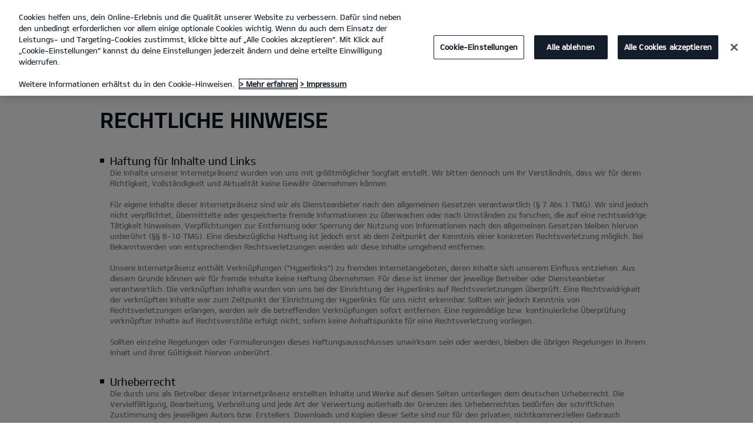

--- FILE ---
content_type: text/html; charset=UTF-8
request_url: https://www.kia-bestaendig-gochsheim.de/rechtliche-hinweise/
body_size: 19594
content:


<!DOCTYPE html>
<html lang="de">








<head>
	<script>
        // Initialize the dataLayer array.
        window.dataLayer = window.dataLayer || [];

        // Define the gtag function for pushing arguments to dataLayer.
        function gtag()

        {     dataLayer.push(arguments);   }

        // Set the default consent configuration for various storage types.
        // Setting these to 'denied' means the user's consent is required.
        gtag('consent', 'default',

        {     ad_storage: "denied",     analytics_storage: "denied",     functionality_storage: "denied",     personalization_storage: "denied",     security_storage: "denied", ad_user_data: "denied",    ad_personalization: "denied"   }
        );
    </script>
    <!-- Google Tag Manager -->
      <script>
      (function(w,d,s,l,i){
				w[l]=w[l]||[];w[l].push({'gtm.start':new Date().getTime(),event:'gtm.js'});var f=d.getElementsByTagName(s)[0],
				j=d.createElement(s),dl=l!='dataLayer'?'&l='+l:'';j.async=true;j.src='https://www.googletagmanager.com/gtm.js?id='+i+dl;f.parentNode.insertBefore(j,f);
			})(window,document,'script','dataLayer','GTM-MNVL77XG');
		</script>
		<!-- End Google Tag Manager -->

  
  

  
    
      
    
    <title>Rechtliche Hinweise  | Kia Beständig Automobile GmbH &amp; Co. KG Gochsheim</title>
  
  
  

  

  
	<meta http-equiv="X-UA-Compatible" content="IE=11"/>

    <link rel="icon" href="/etc.clientlibs/settings/wcm/designs/eut/clientlib/resources/rbr/rbr-fav.ico" type="image/x-icon"/> <!-- 32×32 -->
    <link rel="icon" href="/etc.clientlibs/settings/wcm/designs/eut/clientlib/resources/rbr/Favicon-Light-180.svg" type="image/svg+xml"/>
    <link rel="apple-touch-icon" href="/etc.clientlibs/settings/wcm/designs/eut/clientlib/resources/rbr/apple-icon-180x180.png"/><!-- 180×180 -->

	<!-- One trust cookie policy script-->
	


    <script type="text/javascript" src="https://cdn.cookielaw.org/consent/dea2b31a-4787-4bd3-9fa6-ac5a9da17d59/OtAutoBlock.js"></script>
    <script src="https://cdn.cookielaw.org/scripttemplates/otSDKStub.js" type="text/javascript" charset="UTF-8" data-domain-script="dea2b31a-4787-4bd3-9fa6-ac5a9da17d59"> </script>
    <script type="text/javascript" class="cookieLocation_top" data-cookielocation="top">
            function IEdetection() {
                var ua = window.navigator.userAgent;
                var msie = ua.indexOf('MSIE ');
                if (msie > 0) {
                    // IE 10 or older, return version number
                    return ('IE ' + parseInt(ua.substring(
                      msie + 5, ua.indexOf('.', msie)), 10));
                }
                var trident = ua.indexOf('Trident/');
                if (trident > 0) {
                    // IE 11, return version number
                    var rv = ua.indexOf('rv:');
                    return ('IE ' + parseInt(ua.substring(
                      rv + 3, ua.indexOf('.', rv)), 10));
                }
                var edge = ua.indexOf('Edge/');
                if (edge > 0) {
                    //Edge (IE 12+), return version number
                    return ('IE ' + parseInt(ua.substring(
                      edge + 5, ua.indexOf('.', edge)), 10));
                }
                // User uses other browser
                return ('Not IE');
            }

            function OptanonWrapper() {
                if(window.runGtmPageViewEvents && window.DomContentLoaded && !window.ctaCheckFireGTM && window.OneTrust?.IsAlertBoxClosedAndValid()){
                    window.runGtmPageViewEvents();
                }
                if(eut.LOCATION == "nl-nl" && window.OptanonActiveGroups?.includes(",4") && OneTrust.IsAlertBoxClosed() && !window.OnetrustNLScriptLoaded) {
                    (function(w,d,s,l,i){
                    w[l]=w[l]||[];w[l].push({'gtm.start': new Date().getTime(),event:'gtm.js'});var f=d.getElementsByTagName(s)[0],
                    j=d.createElement(s),dl=l!='dataLayer'?'&l='+l:'';j.async=true;j.src='https://www.googletagmanager.com/gtm.js?id='+i+dl;f.parentNode.insertBefore(j,f);
                    })(window,document,'script','dataLayer','GTM-N8GSVCV');
                    window.OnetrustNLScriptLoaded = true;
                }
                window.OnetrustHasLoaded = true;
                if (window.eut.COUNTRY == 'de') {
                    var target_overlay = document.querySelector('.onetrust-pc-dark-filter');
                    var observer = new MutationObserver(function (mutations) {
                        mutations.forEach(function (mutationRecord) {
                            enable_disable_background_overflow(target_overlay);
                        });
                    });

                    function enable_disable_background_overflow(target) {
                        var body = $('html, body');
                        if ((target?.style?.display == '' || target?.style?.display == 'block') && !target?.classList?.contains("ot-hide")) {
                            body.css('overflow', 'hidden');
                        }
                        else {
                            body.css('overflow', '');
                        }
                    }
                    enable_disable_background_overflow(target_overlay);
                    observer.observe(target_overlay, { attributes: true, attributeFilter: ['style'] });
                }
              var acceptButtonList  = ['.optanon-allow-all','#onetrust-accept-btn-handler'],
              acceptButtonElementList = [];
              acceptButtonList.forEach(function(element, i){
                if(document.querySelector(element)){
                    acceptButtonElementList.push(element);
                }
              });
            var isNewBanner= false;
            if(isNewBanner ===true){
			 var button = document.querySelector('#accept-recommended-btn-handler').cloneNode(true)
             button.style.display = 'inline-block';
             var savePrefencesWrapper = document.querySelector('.save-preference-btn-container')
             var logo = document.querySelector('.pc-footer-logo')

             if (savePrefencesWrapper.querySelector('#accept-recommended-btn-handler') === null) {
                savePrefencesWrapper.appendChild(button)
             }
            }

                if (jQuery('.cookieLocation_top').length > 0) {
                    if (jQuery('.optanon-alert-box-wrapper').css('display') == "block") {
                        jQuery('#eut_header').animate({ 'margin-top': jQuery('.optanon-alert-box-wrapper').height() }, 500);
                    } else {
                        jQuery('#eut_header').animate({ 'margin-top': 0 }, 500);
                    }

                    var selectorForClickHandler = (acceptButtonElementList && acceptButtonElementList.length > 0)? function(){
                            return ".optanon-alert-box-close,"+acceptButtonElementList.join(',')+",.optanon-white-button-middle";
                        }():
                        function(){
                            return ".optanon-alert-box-close,.optanon-white-button-middle";
                        }();
                    jQuery(selectorForClickHandler).click(function (e) {
                        jQuery('.optanon-alert-box-wrapper').css('display', 'none');
                        jQuery('#eut_header').animate({ 'margin-top': 0 }, 500);
                        var satellite = window._satellite || { track: function () { } };
                        satellite.track('acceptcookies_btn');
                    });
                }

                if(isNewBanner ===true){
                if(!getCookie("OptanonAlertBoxClosed")){
                  var banner = document.getElementById("onetrust-banner-sdk");
                  var prefpc = document.getElementById("onetrust-pc-sdk");
                  var filter = document.getElementsByClassName("onetrust-pc-dark-filter")[0];
                  // banner.style = "display: none;";
                  // prefpc.style = "display: block !important;";
                  // filter.style = "display: block !important;";
                  if (!document.all) {
                      banner.setAttribute('style', 'display: none');
                      prefpc.setAttribute('style', 'display: block!important');
                      filter.setAttribute('style', 'display: block!important');
                  } else {
                      banner.style = 'display: none;';
                      prefpc.style = 'display: block !important;';
                      filter.style = 'display: block !important;';
                  }
                }
					function getCookie(name) {
					var value = "; " + document.cookie;
					var parts = value.split("; " + name + "=");
					if (parts.length == 2)
						return parts.pop().split(";").shift();
				}
              }else{
        var browserResult = IEdetection();
        if(browserResult && browserResult !== "Not IE"){
             var checkExist = setInterval(function() {
               if (jQuery('.cookieLocation_top').length > 0 && jQuery('.optanon-alert-box-wrapper').css('display', 'block') ){
                  setTimeout(function(){
                    document.querySelector(".otFlat#onetrust-banner-sdk").style.overflowY = "hidden";
                  },2000);
                  clearInterval(checkExist);
               }
               }, 100);


        }
    }

                window.isOnetrustLoaded = true;

            }
            window.sat_track = false;
        </script>
    <script type="text/plain" class="optanon-category-3">
    window.isCookieAccepted = "true";
</script>
    <script type="text/plain" class="optanon-category-4">
    window.isCookieAccepted_Pixel = "true";
</script>
<script>
    function safeAdd(v, t) {
    if (!v) return undefined;
    if (t === "int") return parseInt(v) ? parseInt(v) : undefined;
    if (t === "array") return Array.isArray(v) ? v : undefined;
    if (t === "boolean") return typeof v === "boolean" ? v : undefined;
    return v;
}
</script>



	<!-- Script ends here-->

	
    
<link rel="stylesheet" href="/etc.clientlibs/foundation/clientlibs/main.min.css" type="text/css"/>
<script src="/etc.clientlibs/clientlibs/granite/jquery.min.js"></script>
<script src="/etc.clientlibs/clientlibs/granite/utils.min.js"></script>
<script src="/etc.clientlibs/clientlibs/granite/jquery/granite.min.js"></script>
<script src="/etc.clientlibs/foundation/clientlibs/jquery.min.js"></script>
<script src="/etc.clientlibs/foundation/clientlibs/shared.min.js"></script>
<script src="/etc.clientlibs/foundation/clientlibs/main.min.js"></script>






	


	


<meta name="kia_metrics_pagename" content="legal-disclaimer"/> 


  
    <script type="text/plain" class="optanon-category-4" src="//assets.adobedtm.com/launch-EN111a54d8501a40a183b784c6a612f47d.min.js" onload="initAdobeAfterLoad()"></script>

    <script>
    function initAdobeAfterLoad() {

        setTimeout(() => {
            if (window._satellite?.pageBottom) {
                _satellite.pageBottom();
            }
        }, 500);

        if (window.eut?.analytics && window._satellite) {
            eut.analytics.track = _satellite.track;
        }
    }
    </script>
  
  



	








<link rel="canonical" href="https://www.kia.com/de/rechtliche-hinweise/"/>

<!-- meta -->
<meta charset="utf-8"/>
<meta http-equiv="Content-Type" content="text/html;charset=UTF-8"/>
<meta name="keywords"/>

    
    
    
    <meta name="title" content="Kia | Gochsheim - Beständig Automobile GmbH &amp; Co. KG - Legal disclaimer"/>
    
        <meta property="og:title" content="Legal disclaimerKia | Gochsheim - Beständig Automobile GmbH &amp; Co. KG"/>
    






<meta name="description" content="Hier finden Sie unsere Rechtlichen Hinweise.
"/>


<meta property="og:description"/>
<meta property="og:url" content="https://www.kia-bestaendig-gochsheim.de/rechtliche-hinweise/"/>
<meta property="og:image" content="https://www.kia-bestaendig-gochsheim.de//etc.clientlibs/settings/wcm/designs/eut/clientlib/resources/rbr/kia-company-logo.jpg"/>
<meta name="twitter:title" content="Legal disclaimer"/>
<meta name="twitter:description" content="Hier finden Sie unsere Rechtlichen Hinweise.
"/>
<meta name="twitter:url" content="https://www.kia-bestaendig-gochsheim.de/rechtliche-hinweise/"/>
<meta name="robots" content='NOODP, NOYDIR'/>
<meta name="format-detection" content="telephone=no"/>
<meta name="viewport" content="width=device-width,initial-scale=1.0,minimum-scale=1.0,maximum-scale=5.0"/>







	<script type="text/javascript">
		Granite.I18n.setLocale('de-de');

		window.eut = {
			COUNTRY: 'de',
			LANGUAGE: 'de',
			LOCATION: 'de-de',
			EDIT_MODE: 'false',
			PREVIEW_MODE: 'false',
			CURRENCY: '€',
			INCOMPATIBLE_PAGE: 'https:\/\/www.kia\u002Dbestaendig\u002Dgochsheim.de\/kompatibilitaet\/',
			MODEL_ID: '',
			EXCLUSIONS: [],
			CURRENCY_COUNTRY: 'de',
			FREESPEE: '',
			WOOS_KEY: 'woos-738ca483-9411-35c2-9d56-2a636bf3c1c9'
        };

		//Adobe DTM Variable (Analytics)
       var dealerName = 'Beständig Automobile GmbH \x26 Co. KG';
       var dealer = dealerName.replace(/ /g, '').toLowerCase();
       window.dtmDataLayer = window.dtmDataLayer || {};
       dtmDataLayer.dealer = {
       'dealer_site_name': dealer,}
	    window.eut.dealerInfo = {
          dealerId : '2329',
          isDealer : '1'
		};
		eut.dealerGtmData = {
			dealerName: 'Beständig Automobile GmbH \x26 Co. KG',
			dealerId: '2329',
			dealerAddress: 'Händelstr. 1',
			dealerPostcode: '97469',
			dealerResidence : 'Gochsheim'
		};

	</script>

	
    
<link rel="stylesheet" href="/etc.clientlibs/settings/wcm/designs/eut/clientlib/libs/libs/dealer.min.css" type="text/css"/>
<script src="/etc.clientlibs/settings/wcm/designs/eut/clientlib/libs/libs/dealer.min.js"></script>




	
    
<link rel="stylesheet" href="/etc.clientlibs/settings/wcm/designs/eut/clientlib/libs/components.min.css" type="text/css"/>



	
    
<link rel="stylesheet" href="/etc.clientlibs/settings/wcm/designs/eut/clientlib/libs/components/car-configurator.min.css" type="text/css"/>




	
    
<link rel="stylesheet" href="/etc.clientlibs/settings/wcm/designs/eutSpec/clientlib/de/libs/common/dealer.min.css" type="text/css"/>
<script src="/etc.clientlibs/settings/wcm/designs/eutSpec/clientlib/de/libs/common/dealer.min.js"></script>




	

	

	 

	
		<!-- Google tag (gtag.js) -->
		<script async src="https://www.googletagmanager.com/gtag/js?id=AW-782515764"></script>
		<script>
			window.dataLayer = window.dataLayer || [];
			function gtag(){dataLayer.push(arguments);}
			gtag('js', new Date());

			gtag('config', 'AW-782515764');
		</script>

		<!-- Google tag (gtag.js) -->
		<script async src="https://www.googletagmanager.com/gtag/js?id=G-ZY4BHQPRZ7"></script>
		<script>
			window.dataLayer = window.dataLayer || [];
			function gtag(){dataLayer.push(arguments);}
			gtag('js', new Date());

			gtag('config', 'G-ZY4BHQPRZ7');
		</script>
    
	
</head>


    <body class="bg_white">
        
    




            <!-- Google Tag Manager (noscript) -->  
            <noscript><iframe src="https://www.googletagmanager.com/ns.html?id=GTM-MNVL77XG" height="0" width="0" style="display:none;visibility:hidden"></iframe></noscript>
            
            <!-- End Google Tag Manager (noscript) -->  

        <div id="accessbility"><a href="#contents">Go to content</a></div>

        <!-- cookie_notice// -->

        <!-- cookie_notice// -->

        <!-- header// -->
        

   <div id="eut_header" class="lang dealer_eut_header" data-is-homepage="false">
      <div class="eut_header">
         <div class="eut_header_utilityBar eut_header--rbr-spacing">
            <!-- util// -->
            
<div id="eut_util">
	<ul class="util_menu">
	    

        
			<li><a href="https://www.kia-bestaendig-gochsheim.de/rueckrufservice/" target="_self" role="button">Rückrufservice</a></li>
		
			<li><a href="https://www.kia-bestaendig-gochsheim.de/probefahrt/" role="button">Probefahrt</a></li>
		
			<li><a href="https://www.kia-bestaendig-gochsheim.de/preislisten/" role="button">Preislisten</a></li>
		
			<li><a href="https://www.kia-bestaendig-gochsheim.de/kontakt/" role="button">Kontakt</a></li>
		

		<li>
	        <a href="javascript:void(0)" class="optanon-toggle-display" role="button">Cookies</a>
	    </li>
	</ul>
</div>

            <!-- //util -->
            <!-- util_search// -->
            
         
         <!-- //util_search -->
         <!-- country_selector// -->
		
         <!-- //country_selector -->
      </div>
      <div class="eut_header_navigation eut_header--rbr-spacing">
         <button type="button" class="eut_gnb_opener" title="open menu"><span class="sr-only">open menu</span></button>
         <!-- select language// -->
         

<div class="eut_select_language">
	<p>
    	<span>Change the language : </span>
		
	</p>
</div>



         <!-- //select language -->
         <!-- gnb// -->
         




<input type="hidden" id="checkDisclaimer" value="false"/>
<nav class="gnbNavigation">
  <ul id="eut_gnb">
    
      <li class="gnbListItem gnbListItem--left eut_nav_newcar">
        
        
          <a href="#">Modelle</a>
        


        
          <div class="eut_nav_dth2">
            

<ul class="newcar_category eut_header--rbr-spacing">
  <li class="category active">
    <a href="javascript:;" data-category="all">
      Alle Fahrzeuge
    </a>
  </li>

  
    <li class="category">
      <a href="javascript:;" data-category="234">
        Stadt
      </a>
    </li>
  
    <li class="category">
      <a href="javascript:;" data-category="235">
        Familie
      </a>
    </li>
  
    <li class="category">
      <a href="javascript:;" data-category="75">
        SUV
      </a>
    </li>
  
    <li class="category">
      <a href="javascript:;" data-category="72">
        Kompakt
      </a>
    </li>
  
    <li class="category">
      <a href="javascript:;" data-category="73">
        Kombi
      </a>
    </li>
  
    <li class="category">
      <a href="javascript:;" data-category="77">
        GT
      </a>
    </li>
  
    <li class="category">
      <a href="javascript:;" data-category="78">
        Elektro/Hybrid
      </a>
    </li>
  
    <li class="category">
      <a href="javascript:;" data-category="258">
        PBV
      </a>
    </li>
  


  <!-- KWCMSLIVE-18429 -->
  
  
    <li class="explore_range">
      
      
      
    </li>
  
  

  <!-- KWCMSLIVE-18429 -->

  <!-- KWCMSLIVE-34119 -->
  
  <!-- KWCMSLIVE-34119 -->

  



</ul>

            
              <div class="eut_header--rbr-spacing">
                <div>
                  <ul class="newcar_list">
                    
                      <li class="category_item 234 72 " data-model-id="G6-S5-*">
                        
                          <!-- KWCMSLIVE-14880 START -->
                          <a href="https://www.kia-bestaendig-gochsheim.de/modelle/picanto/entdecken/" target="_self">
                            <!-- KWCMSLIVE-14880 END -->
                        
                        

                        <span class="img_area">
                          <picture class="lazy">
                            <!--[if IE 9]><video style="display: none;"><![endif]-->
                            <source data-srcset="/content/dam/kwcms/kme/de/de/assets/gnb/flyout-neu/kia_picanto-gtl_my25_520x260.webp" media="(max-width: 1024px)"/>
                            <!--[if IE 9]></video><![endif]-->
                            <img data-srcset="/content/dam/kwcms/kme/de/de/assets/gnb/flyout-neu/kia_picanto-gtl_my25_268x134.webp" alt="Kia Picanto"/>
                          </picture>
                        </span>
                          
                              <strong translate="no">Picanto</strong>
                          
                          
                              <!-- Data fixing changes here -->
                        
                          

                          
                        

                        
                        
                          

                        
                            
                            
                          
                        

                        

                        
                        


                        
                          </a>
                        
                        
                      </li>

                    
                      <li class="category_item 234 75 72 " data-model-id="H8-W5-*">
                        
                          <!-- KWCMSLIVE-14880 START -->
                          <a href="https://www.kia-bestaendig-gochsheim.de/modelle/stonic/entdecken/" target="_self">
                            <!-- KWCMSLIVE-14880 END -->
                        
                        

                        <span class="img_area">
                          <picture class="lazy">
                            <!--[if IE 9]><video style="display: none;"><![endif]-->
                            <source data-srcset="/content/dam/kwcms/kme/de/de/assets/gnb/flyout-neu/kia_stonic_520x260-neu.webp" media="(max-width: 1024px)"/>
                            <!--[if IE 9]></video><![endif]-->
                            <img data-srcset="/content/dam/kwcms/kme/de/de/assets/gnb/flyout-neu/kia_stonic_268x134-neu.webp" alt="Kia Stonic"/>
                          </picture>
                        </span>
                          
                              <strong translate="no">Stonic</strong>
                          
                          
                              <!-- Data fixing changes here -->
                        
                          

                          
                        

                        
                        
                          

                        
                            
                            
                          
                        

                        

                        
                        


                        
                          </a>
                        
                        
                      </li>

                    
                      <li class="category_item 234 235 72 " data-model-id="J7-S6-*">
                        
                          <!-- KWCMSLIVE-14880 START -->
                          <a href="https://www.kia-bestaendig-gochsheim.de/modelle/ceed/entdecken/" target="_self">
                            <!-- KWCMSLIVE-14880 END -->
                        
                        

                        <span class="img_area">
                          <picture class="lazy">
                            <!--[if IE 9]><video style="display: none;"><![endif]-->
                            <source data-srcset="/content/dam/kwcms/kme/de/de/assets/gnb/flyout-neu/kia_ceed_520x260.webp" media="(max-width: 1024px)"/>
                            <!--[if IE 9]></video><![endif]-->
                            <img data-srcset="/content/dam/kwcms/kme/de/de/assets/gnb/flyout-neu/kia_ceed_268x134.webp" alt="Der neue Kia Ceed"/>
                          </picture>
                        </span>
                          
                              <strong translate="no">Ceed</strong>
                          
                          
                              <!-- Data fixing changes here -->
                        
                          

                          
                        

                        
                        
                          

                        
                            
                            
                          
                        

                        

                        
                        


                        
                          </a>
                        
                        
                      </li>

                    
                      <li class="category_item 234 235 72 " data-model-id="J7-S8-*">
                        
                          <!-- KWCMSLIVE-14880 START -->
                          <a href="https://www.kia-bestaendig-gochsheim.de/modelle/xceed/entdecken/" target="_self">
                            <!-- KWCMSLIVE-14880 END -->
                        
                        

                        <span class="img_area">
                          <picture class="lazy">
                            <!--[if IE 9]><video style="display: none;"><![endif]-->
                            <source data-srcset="/content/dam/kwcms/kme/de/de/assets/gnb/flyout-neu/kia_xceed-gtl_520x260.webp" media="(max-width: 1024px)"/>
                            <!--[if IE 9]></video><![endif]-->
                            <img data-srcset="/content/dam/kwcms/kme/de/de/assets/gnb/flyout-neu/kia_xceed-gtl_268x134.webp" alt="Kia XCeed"/>
                          </picture>
                        </span>
                          
                              <strong translate="no">XCeed</strong>
                          
                          
                              <!-- Data fixing changes here -->
                        
                          

                          
                        

                        
                        
                          

                        
                            
                            
                          
                        

                        

                        
                        


                        
                          </a>
                        
                        
                      </li>

                    
                      <li class="category_item 235 73 " data-model-id="J7-W5-*">
                        
                          <!-- KWCMSLIVE-14880 START -->
                          <a href="https://www.kia-bestaendig-gochsheim.de/modelle/ceed-sportswagon/entdecken/" target="_self">
                            <!-- KWCMSLIVE-14880 END -->
                        
                        

                        <span class="img_area">
                          <picture class="lazy">
                            <!--[if IE 9]><video style="display: none;"><![endif]-->
                            <source data-srcset="/content/dam/kwcms/kme/de/de/assets/gnb/flyout-neu/kia_ceed_sportswagon_520x260.png" media="(max-width: 1024px)"/>
                            <!--[if IE 9]></video><![endif]-->
                            <img data-srcset="/content/dam/kwcms/kme/de/de/assets/gnb/flyout-neu/kia_ceed_sportswagon_268x134.png" alt="Der neue Kia Ceed Sportswagon"/>
                          </picture>
                        </span>
                          
                              <strong translate="no">Ceed Sportswagon</strong>
                          
                          
                              <!-- Data fixing changes here -->
                        
                          

                          
                        

                        
                        
                          

                        
                            
                            
                          
                        

                        

                        
                        


                        
                          </a>
                        
                        
                      </li>

                    
                      <li class="category_item 234 235 72 " data-model-id="8G-S6-*">
                        
                          <!-- KWCMSLIVE-14880 START -->
                          <a href="https://www.kia-bestaendig-gochsheim.de/modelle/k4/entdecken/" target="_self">
                            <!-- KWCMSLIVE-14880 END -->
                        
                        

                        <span class="img_area">
                          <picture class="lazy">
                            <!--[if IE 9]><video style="display: none;"><![endif]-->
                            <source data-srcset="/content/dam/kwcms/kme/de/de/assets/gnb/flyout-neu/kia_k4-gtl_neu_520x260.png" media="(max-width: 1024px)"/>
                            <!--[if IE 9]></video><![endif]-->
                            <img data-srcset="/content/dam/kwcms/kme/de/de/assets/gnb/flyout-neu/kia_k4-gtl_neu_268x134.png" alt="Kia K4"/>
                          </picture>
                        </span>
                          
                              <strong translate="no">K4</strong>
                          
                          
                              <!-- Data fixing changes here -->
                        
                          

                          
                        

                        
                        
                          

                        
                            
                            
                          
                        

                        

                        
                        


                        
                          </a>
                        
                        
                      </li>

                    
                      <li class="category_item 235 75 78 " data-model-id="0T-W5-EV1">
                        
                          <!-- KWCMSLIVE-14880 START -->
                          <a href="https://www.kia-bestaendig-gochsheim.de/modelle/niro/entdecken/" target="_self">
                            <!-- KWCMSLIVE-14880 END -->
                        
                        

                        <span class="img_area">
                          <picture class="lazy">
                            <!--[if IE 9]><video style="display: none;"><![endif]-->
                            <source data-srcset="/content/dam/kwcms/kme/de/de/assets/gnb/flyout-neu/kia_niro_hev_520x260.png" media="(max-width: 1024px)"/>
                            <!--[if IE 9]></video><![endif]-->
                            <img data-srcset="/content/dam/kwcms/kme/de/de/assets/gnb/flyout-neu/kia_niro_hev_268x134.png" alt="Kia Niro Hybrid"/>
                          </picture>
                        </span>
                          
                              <strong translate="no">Niro Hybrid</strong>
                          
                          
                              <!-- Data fixing changes here -->
                        
                          

                          
                        

                        
                        
                          

                        
                            
                            
                          
                        

                        

                        
                        


                        
                          </a>
                        
                        
                      </li>

                    
                      <li class="category_item 235 75 " data-model-id="HW-W5-*">
                        
                          <!-- KWCMSLIVE-14880 START -->
                          <a href="https://www.kia-bestaendig-gochsheim.de/modelle/sportage/entdecken/" target="_self">
                            <!-- KWCMSLIVE-14880 END -->
                        
                        

                        <span class="img_area">
                          <picture class="lazy">
                            <!--[if IE 9]><video style="display: none;"><![endif]-->
                            <source data-srcset="/content/dam/kwcms/kme/de/de/assets/gnb/flyout-neu/kia_sportage_520x260-neu.png" media="(max-width: 1024px)"/>
                            <!--[if IE 9]></video><![endif]-->
                            <img data-srcset="/content/dam/kwcms/kme/de/de/assets/gnb/flyout-neu/kia_sportage_268x134-neu.png" alt="Kia Sportage"/>
                          </picture>
                        </span>
                          
                              <strong translate="no">Sportage</strong>
                          
                          
                              <!-- Data fixing changes here -->
                        
                          

                          
                        

                        
                        
                          

                        
                            
                            
                          
                        

                        

                        
                        


                        
                          </a>
                        
                        
                      </li>

                    
                      <li class="category_item 235 75 78 " data-model-id="JY-W5-EV1">
                        
                          <!-- KWCMSLIVE-14880 START -->
                          <a href="https://www.kia-bestaendig-gochsheim.de/modelle/sportage/entdecken/">
                            <!-- KWCMSLIVE-14880 END -->
                        
                        

                        <span class="img_area">
                          <picture class="lazy">
                            <!--[if IE 9]><video style="display: none;"><![endif]-->
                            <source data-srcset="/content/dam/kwcms/kme/de/de/assets/gnb/flyout-neu/kia_sportage_hybrid_520x260-neu.png" media="(max-width: 1024px)"/>
                            <!--[if IE 9]></video><![endif]-->
                            <img data-srcset="/content/dam/kwcms/kme/de/de/assets/gnb/flyout-neu/kia_sportage_hybrid_268x134-neu.png" alt="Kia Sportage Hybrid"/>
                          </picture>
                        </span>
                          
                              <strong translate="no">Sportage Hybrid</strong>
                          
                          
                              <!-- Data fixing changes here -->
                        
                          

                          
                        

                        
                        
                          

                        
                            
                            
                          
                        

                        

                        
                        


                        
                          </a>
                        
                        
                      </li>

                    
                      <li class="category_item 235 75 78 " data-model-id="JY-W5-EV2">
                        
                          <!-- KWCMSLIVE-14880 START -->
                          <a href="https://www.kia-bestaendig-gochsheim.de/modelle/sportage/entdecken/" target="_self">
                            <!-- KWCMSLIVE-14880 END -->
                        
                        

                        <span class="img_area">
                          <picture class="lazy">
                            <!--[if IE 9]><video style="display: none;"><![endif]-->
                            <source data-srcset="/content/dam/kwcms/kme/de/de/assets/gnb/flyout-neu/kia_sportage_phev_520x260-neu.png" media="(max-width: 1024px)"/>
                            <!--[if IE 9]></video><![endif]-->
                            <img data-srcset="/content/dam/kwcms/kme/de/de/assets/gnb/flyout-neu/kia_sportage_phev_268x134-neu.png" alt="Kia Sportage Plug-in Hybrid"/>
                          </picture>
                        </span>
                          
                              <strong translate="no">Sportage Plug-in Hybrid</strong>
                          
                          
                              <!-- Data fixing changes here -->
                        
                          

                          
                        

                        
                        
                          

                        
                            
                            
                          
                        

                        

                        
                        


                        
                          </a>
                        
                        
                      </li>

                    
                      <li class="category_item 235 75 " data-model-id="GZ-W5-*">
                        
                          <!-- KWCMSLIVE-14880 START -->
                          <a href="https://www.kia-bestaendig-gochsheim.de/modelle/sorento/entdecken/" target="_self">
                            <!-- KWCMSLIVE-14880 END -->
                        
                        

                        <span class="img_area">
                          <picture class="lazy">
                            <!--[if IE 9]><video style="display: none;"><![endif]-->
                            <source data-srcset="/content/dam/kwcms/kme/de/de/assets/gnb/flyout-neu/kia_sorento-ice-gls-my25_520x260-2.webp" media="(max-width: 1024px)"/>
                            <!--[if IE 9]></video><![endif]-->
                            <img data-srcset="/content/dam/kwcms/kme/de/de/assets/gnb/flyout-neu/kia_sorento-ice-gls-my25_268x134-2.webp" alt="Kia Sorento"/>
                          </picture>
                        </span>
                          
                              <strong translate="no">Sorento</strong>
                          
                          
                              <!-- Data fixing changes here -->
                        
                          

                          
                        

                        
                        
                          

                        
                            
                            
                          
                        

                        

                        
                        


                        
                          </a>
                        
                        
                      </li>

                    
                      <li class="category_item 235 75 78 " data-model-id="HC-W5-EV1">
                        
                          <!-- KWCMSLIVE-14880 START -->
                          <a href="https://www.kia-bestaendig-gochsheim.de/modelle/sorento/entdecken/" target="_self">
                            <!-- KWCMSLIVE-14880 END -->
                        
                        

                        <span class="img_area">
                          <picture class="lazy">
                            <!--[if IE 9]><video style="display: none;"><![endif]-->
                            <source data-srcset="/content/dam/kwcms/kme/de/de/assets/gnb/flyout-neu/kia_sorento_hybrid_520x260-2.webp" media="(max-width: 1024px)"/>
                            <!--[if IE 9]></video><![endif]-->
                            <img data-srcset="/content/dam/kwcms/kme/de/de/assets/gnb/flyout-neu/kia_sorento_hybrid_268x134-2.webp" alt="Kia Sorento Hybrid"/>
                          </picture>
                        </span>
                          
                              <strong translate="no">Sorento Hybrid</strong>
                          
                          
                              <!-- Data fixing changes here -->
                        
                          

                          
                        

                        
                        
                          

                        
                            
                            
                          
                        

                        

                        
                        


                        
                          </a>
                        
                        
                      </li>

                    
                      <li class="category_item 235 75 78 " data-model-id="HC-W5-EV2">
                        
                          <!-- KWCMSLIVE-14880 START -->
                          <a href="https://www.kia-bestaendig-gochsheim.de/modelle/sorento/entdecken/" target="_self">
                            <!-- KWCMSLIVE-14880 END -->
                        
                        

                        <span class="img_area">
                          <picture class="lazy">
                            <!--[if IE 9]><video style="display: none;"><![endif]-->
                            <source data-srcset="/content/dam/kwcms/kme/de/de/assets/gnb/flyout-neu/kia_sorento_phev_520x260-2.webp" media="(max-width: 1024px)"/>
                            <!--[if IE 9]></video><![endif]-->
                            <img data-srcset="/content/dam/kwcms/kme/de/de/assets/gnb/flyout-neu/kia_sorento_phev_268x134-2.webp" alt="Der neue Kia Sorento Plug-in Hybrid"/>
                          </picture>
                        </span>
                          
                              <strong translate="no">Sorento Plug-in Hybrid</strong>
                          
                          
                              <!-- Data fixing changes here -->
                        
                          

                          
                        

                        
                        
                          

                        
                            
                            
                          
                        

                        

                        
                        


                        
                          </a>
                        
                        
                      </li>

                    
                      <li class="category_item 234 235 75 72 78 " data-model-id="9V-W5-*">
                        
                          <!-- KWCMSLIVE-14880 START -->
                          <a href="https://www.kia-bestaendig-gochsheim.de/modelle/ev3/entdecken/" target="_self">
                            <!-- KWCMSLIVE-14880 END -->
                        
                        

                        <span class="img_area">
                          <picture class="lazy">
                            <!--[if IE 9]><video style="display: none;"><![endif]-->
                            <source data-srcset="/content/dam/kwcms/kme/de/de/assets/gnb/flyout-neu/kia_ev3_520x260_.png" media="(max-width: 1024px)"/>
                            <!--[if IE 9]></video><![endif]-->
                            <img data-srcset="/content/dam/kwcms/kme/de/de/assets/gnb/flyout-neu/kia_ev3_268x134_.png" alt="Kia EV3"/>
                          </picture>
                        </span>
                          
                              <strong translate="no">EV3</strong>
                          
                          
                              <!-- Data fixing changes here -->
                        
                          

                          
                        

                        
                        
                          

                        
                            
                            
                          
                        

                        

                        
                        


                        
                          </a>
                        
                        
                      </li>

                    
                      <li class="category_item 234 78 " data-model-id="7Z-S6-*">
                        
                          <!-- KWCMSLIVE-14880 START -->
                          <a href="https://www.kia-bestaendig-gochsheim.de/modelle/ev4/entdecken/" target="_self">
                            <!-- KWCMSLIVE-14880 END -->
                        
                        

                        <span class="img_area">
                          <picture class="lazy">
                            <!--[if IE 9]><video style="display: none;"><![endif]-->
                            <source data-srcset="/content/dam/kwcms/kme/de/de/assets/gnb/flyout-neu/kia_ev4-gtl_neu_520x260.webp" media="(max-width: 1024px)"/>
                            <!--[if IE 9]></video><![endif]-->
                            <img data-srcset="/content/dam/kwcms/kme/de/de/assets/gnb/flyout-neu/kia_ev4-gtl_neu_268x134.webp" alt="EV4"/>
                          </picture>
                        </span>
                          
                              <strong translate="no">EV4</strong>
                          
                          
                              <!-- Data fixing changes here -->
                        
                          

                          
                        

                        
                        
                          

                        
                            
                            
                          
                        

                        

                        
                        


                        
                          </a>
                        
                        
                      </li>

                    
                      <li class="category_item 234 78 " data-model-id="1Z-S4-*">
                        
                          <!-- KWCMSLIVE-14880 START -->
                          <a href="https://www.kia-bestaendig-gochsheim.de/modelle/ev4/entdecken/" target="_self">
                            <!-- KWCMSLIVE-14880 END -->
                        
                        

                        <span class="img_area">
                          <picture class="lazy">
                            <!--[if IE 9]><video style="display: none;"><![endif]-->
                            <source data-srcset="/content/dam/kwcms/kme/de/de/assets/gnb/flyout-neu/kia_ev4-gtl-fastback_neu_520x260.webp" media="(max-width: 1024px)"/>
                            <!--[if IE 9]></video><![endif]-->
                            <img data-srcset="/content/dam/kwcms/kme/de/de/assets/gnb/flyout-neu/kia_ev4-gtl-fastback_neu_268x134.webp" alt="EV4 Fastback"/>
                          </picture>
                        </span>
                          
                              <strong translate="no">EV4 Fastback</strong>
                          
                          
                              <!-- Data fixing changes here -->
                        
                          

                          
                        

                        
                        
                          

                        
                            
                            
                          
                        

                        

                        
                        


                        
                          </a>
                        
                        
                      </li>

                    
                      <li class="category_item 235 75 78 " data-model-id="X9-W5-*">
                        
                          <!-- KWCMSLIVE-14880 START -->
                          <a href="https://www.kia-bestaendig-gochsheim.de/modelle/ev5/entdecken/" target="_self">
                            <!-- KWCMSLIVE-14880 END -->
                        
                        

                        <span class="img_area">
                          <picture class="lazy">
                            <!--[if IE 9]><video style="display: none;"><![endif]-->
                            <source data-srcset="/content/dam/kwcms/kme/de/de/assets/gnb/flyout-neu/kia_ev5-gtl_520x260.webp" media="(max-width: 1024px)"/>
                            <!--[if IE 9]></video><![endif]-->
                            <img data-srcset="/content/dam/kwcms/kme/de/de/assets/gnb/flyout-neu/kia_ev5_gtl_268x134.webp" alt="Kia EV5"/>
                          </picture>
                        </span>
                          
                              <strong translate="no">EV5</strong>
                          
                          
                              <!-- Data fixing changes here -->
                        
                          

                          
                        

                        
                        
                          

                        
                            
                            
                          
                        

                        

                        
                        


                        
                          </a>
                        
                        
                      </li>

                    
                      <li class="category_item 78 " data-model-id="AS-W5-*">
                        
                          <!-- KWCMSLIVE-14880 START -->
                          <a href="https://www.kia-bestaendig-gochsheim.de/modelle/ev6/entdecken/" target="_self">
                            <!-- KWCMSLIVE-14880 END -->
                        
                        

                        <span class="img_area">
                          <picture class="lazy">
                            <!--[if IE 9]><video style="display: none;"><![endif]-->
                            <source data-srcset="/content/dam/kwcms/kme/de/de/assets/gnb/flyout-neu/kia_ev6_modelle_fly-out_badge_520x260-pe.png" media="(max-width: 1024px)"/>
                            <!--[if IE 9]></video><![endif]-->
                            <img data-srcset="/content/dam/kwcms/kme/de/de/assets/gnb/flyout-neu/kia_ev6_modelle_fly-out_badge_268x134-pe.png" alt="Kia EV6"/>
                          </picture>
                        </span>
                          
                              <strong translate="no">EV6</strong>
                          
                          
                              <!-- Data fixing changes here -->
                        
                          

                          
                        

                        
                        
                          

                        
                            
                            
                          
                        

                        

                        
                        


                        
                          </a>
                        
                        
                      </li>

                    
                      <li class="category_item 78 77" data-model-id="AS-W5-*">
                        
                          <!-- KWCMSLIVE-14880 START -->
                          <a href="https://www.kia-bestaendig-gochsheim.de/modelle/ev6-gt/entdecken/" target="_self">
                            <!-- KWCMSLIVE-14880 END -->
                        
                        

                        <span class="img_area">
                          <picture class="lazy">
                            <!--[if IE 9]><video style="display: none;"><![endif]-->
                            <source data-srcset="/content/dam/kwcms/kme/de/de/assets/contents/ev6gt-gnb/ev6-gt-520x260.png" media="(max-width: 1024px)"/>
                            <!--[if IE 9]></video><![endif]-->
                            <img data-srcset="/content/dam/kwcms/kme/de/de/assets/contents/ev6gt-range/ev6-gt-268x134.png" alt="Kia EV6"/>
                          </picture>
                        </span>
                          
                              <strong translate="no">EV6 GT</strong>
                          
                          
                              <!-- Data fixing changes here -->
                        
                          

                          
                        

                        
                        
                          

                        
                            
                            
                          
                        

                        

                        
                        


                        
                          </a>
                        
                        
                      </li>

                    
                      <li class="category_item 235 75 78 " data-model-id="DO-W7-*">
                        
                          <!-- KWCMSLIVE-14880 START -->
                          <a href="https://www.kia-bestaendig-gochsheim.de/modelle/ev9/entdecken/" target="_self">
                            <!-- KWCMSLIVE-14880 END -->
                        
                        

                        <span class="img_area">
                          <picture class="lazy">
                            <!--[if IE 9]><video style="display: none;"><![endif]-->
                            <source data-srcset="/content/dam/kwcms/kme/de/de/assets/gnb/flyout-neu/EV9.png" media="(max-width: 1024px)"/>
                            <!--[if IE 9]></video><![endif]-->
                            <img data-srcset="/content/dam/kwcms/kme/de/de/assets/gnb/flyout-neu/EV9.png" alt="Kia EV9"/>
                          </picture>
                        </span>
                          
                              <strong translate="no">EV9</strong>
                          
                          
                              <!-- Data fixing changes here -->
                        
                          

                          
                        

                        
                        
                          

                        
                            
                            
                          
                        

                        

                        
                        


                        
                          </a>
                        
                        
                      </li>

                    
                      <li class="category_item 235 75 78 77" data-model-id="DO-W7-*">
                        
                          <!-- KWCMSLIVE-14880 START -->
                          <a href="https://www.kia-bestaendig-gochsheim.de/modelle/ev9-gt/entdecken/" target="_self">
                            <!-- KWCMSLIVE-14880 END -->
                        
                        

                        <span class="img_area">
                          <picture class="lazy">
                            <!--[if IE 9]><video style="display: none;"><![endif]-->
                            <source data-srcset="/content/dam/kwcms/kme/de/de/assets/contents/ev9gt-gnb/ev9-gt-520x260.png" media="(max-width: 1024px)"/>
                            <!--[if IE 9]></video><![endif]-->
                            <img data-srcset="/content/dam/kwcms/kme/de/de/assets/contents/ev9gt-range/ev9-gt-268x134.png" alt="Kia EV9"/>
                          </picture>
                        </span>
                          
                              <strong translate="no">EV9 GT</strong>
                          
                          
                              <!-- Data fixing changes here -->
                        
                          

                          
                        

                        
                        
                          

                        
                            
                            
                          
                        

                        

                        
                        


                        
                          </a>
                        
                        
                      </li>

                    
                      <li class="category_item 235 78 258 " data-model-id="7W-B5-*">
                        
                          <!-- KWCMSLIVE-14880 START -->
                          <a href="https://www.kia-bestaendig-gochsheim.de/modelle/pv5-passenger/entdecken/" target="_self">
                            <!-- KWCMSLIVE-14880 END -->
                        
                        

                        <span class="img_area">
                          <picture class="lazy">
                            <!--[if IE 9]><video style="display: none;"><![endif]-->
                            <source data-srcset="/content/dam/kwcms/kme/de/de/assets/gnb/flyout-neu/kia_pv5-passenger_520x260.webp" media="(max-width: 1024px)"/>
                            <!--[if IE 9]></video><![endif]-->
                            <img data-srcset="/content/dam/kwcms/kme/de/de/assets/gnb/flyout-neu/kia_pv5-passenger_268x134.webp" alt="PV5 Passenger"/>
                          </picture>
                        </span>
                          
                              <strong translate="no">PV5 Passenger</strong>
                          
                          
                              <!-- Data fixing changes here -->
                        
                          

                          
                        

                        
                        
                          

                        
                            
                            
                          
                        

                        

                        
                        


                        
                          </a>
                        
                        
                      </li>

                    
                    
                    
                    

                    
                    

                  
                    
                      <div class="wltp-disclaimer-separator"></div>
                      <div class="txt_vat">Kia Picanto: Kraftstoffverbrauch kombiniert 5,2 – 5,9 l/100km; CO₂-Emissionen kombiniert 127 – 135 g/km. CO₂-Klasse D.<br/>
Kia Stonic: Kraftstoffverbrauch kombiniert 5,5 – 5,8 l/100km; CO₂-Emissionen kombiniert 125 – 132 g/km. CO₂-Klasse D.<br/>
Kia Ceed: Kraftstoffverbrauch kombiniert 5,3 – 6,3 l/100km; CO₂-Emissionen kombiniert 127– 142 g/km. CO₂-Klasse E.<br/>
Kia K4 1.6 T-GDI DCT; 132,4 kW (180 PS): Kraftstoffverbrauch kombiniert 6,9 l/100 km. CO₂-Emissionen kombiniert 155 g/km. CO₂-Klasse E.<br/>
Kia XCeed: Kraftstoffverbrauch kombiniert 6,1 – 6,7 l/100km; CO₂-Emissionen kombiniert 137-152 g/km. CO₂-Klasse E.<br/>
Kia Ceed Sportswagon: Kraftstoffverbrauch kombiniert 5,7 – 6,4 l/100km; CO₂-Emissionen kombiniert 128 – 145 g/km. CO₂-Klasse D - E.<br/>
Kia Sportage: Kraftstoffverbrauch kombiniert 5,0 - 7,8 l/100 km; CO₂-Emissionen kombiniert 131 - 177 g/km. CO₂-Klasse D - F.<br>
Kia Sorento Kraftstoffverbrauch kombiniert 6,2 – 6,6 l/100km; CO₂-Emissionen kombiniert 163 – 174 g/km. CO₂-Klasse F.<br/>
Kia Niro Hybrid: Kraftstoffverbrauch kombiniert 4,5 – 4,9 l/100km; CO₂-Emissionen kombiniert 102 – 112 g/km. CO₂-Klasse C.<br/>
Kia Sportage Hybrid: Kraftstoffverbrauch kombiniert 5,5 - 6,4 l/100 km; CO₂-Emissionen kombiniert 125 - 144 g/km. CO₂-Klasse D - E.<br>
Kia Sorento Hybrid: Kraftstoffverbrauch kombiniert 6,8 – 7,5 l/100km; CO₂-Emissionen kombiniert 155 – 170 g/km. CO₂-Klasse E – F.<br/>
Kia Sportage Plug-in Hybrid: Kraftstoffverbrauch gewichtet kombiniert 1,2 l/100km; Stromverbrauch gewichtet kombiniert 18,5 - 18,8 kWh/100 km; CO₂-Emissionen gewichtet kombiniert 27 - 28 g/km. CO₂-Klasse B. Kraftstoffverbrauch bei entladener Batterie kombiniert 6,8 - 6,9 l/100 km; CO₂-Klasse bei entladener Batterie F.<br/>
Kia Sorento Plug-in Hybrid: Kraftstoffverbrauch gewichtet kombiniert 1,6 l/100km; Stromverbrauch gewichtet kombiniert 18,4 kWh/100 km; CO₂-Emissionen gewichtet kombiniert 38 g/km. CO₂-Klasse B. Kraftstoffverbrauch bei entladener Batterie kombiniert 7,6 l/100 km; CO₂-Klasse bei entladener Batterie F.<br/>
Kia EV3 (Earth/GT-line) 150 kW (204 PS): Stromverbrauch kombiniert 16,2 kWh/100 km; CO₂-Emissionen kombiniert 0 g/km; CO₂-Klasse A.<br>
Kia EV3 (Air) 150 kW (204 PS): Stromverbrauch kombiniert 15,8 kWh/100 km; CO₂-Emissionen kombiniert 0 g/km; CO₂-Klasse A.<br>
Kia EV4 (Air) 150 kW (204 PS): Stromverbrauch kombiniert 14,9 kWh/100 km; CO2-Emissionen kombiniert 0 g/km. CO2-Klasse A.<br>
Kia EV4 Fastback: Stromverbrauch kombiniert 14,3-14,9 kWh/100 km. CO₂-Emissionen kombiniert 0 g/km; CO₂-Klasse A.<br>
Kia EV6 (Earth) 168 kW (229 PS): Stromverbrauch kombiniert 16,9 kWh/100 km. CO2-Emissionen kombiniert 0 g/km. CO2-Klasse A. <br/>
Kia EV6 GT: Stromverbrauch kombiniert 20,6 kWh/100 km; CO₂-Emissionen kombiniert 0 g/km; CO₂-Klasse A.<br/>
Kia EV9: Stromverbrauch kombiniert 20,2 – 22,8 kWh/100 km; CO₂-Emissionen kombiniert 0 g/km; CO₂-Klasse A.<br>
Kia EV9 GT 374 kW (508 PS): Stromverbrauch kombiniert 22,8 kWh/100 km; CO₂-Emissionen kombiniert 0 g/km; CO₂-Klasse A.<br>
Kia EV5: Der Kia EV5 steht noch nicht zum Verkauf. Die Homologation und die Energieverbrauchsermittlung der deutschen Länderausführung erfolgen unmittelbar vor der Markteinführung.<br><br>
Kia PV5 Passenger Elektromotor, 120 kW, FWD, 71,2-kWh-Batterie (Strom/Reduktionsgetriebe); 120 kW (163 PS): Stromverbrauch kombiniert 19,3 kWh/100 km; CO₂-Emissionen kombiniert 0 g/km; CO₂-Klasse A.<br>
Kia PV5 Cargo L2H1 4-Türer Elektromotor, 120 kW, FWD, 71,2-kWh-Batterie (Strom/Reduktionsgetriebe); 120 kW (163 PS): Stromverbrauch kombiniert 19,1 kWh/100 km; CO₂-Emissionen kombiniert 0 g/km; CO₂-Klasse A.<br>
Kia PV5 Chassis Cab: Stromverbrauch kombiniert: aufbauabhängig, C0₂-Emissionen kombiniert: 0 g/km; C0₂-Klasse A.<br><br>
Abbildungen können kostenpflichtige Sonderausstattung zeigen.<br><br></div>
                    
                    
                  
                </div>
              </div>
            
          </div>
        

        
      </li>
    
      <li class="gnbListItem gnbListItem--left ">
        
        
          <a href="#">Business</a>
        


        

        
          <ul class="eut_nav_dth2">
            
              <li>
                <a href="https://www.kia-bestaendig-gochsheim.de/business/full-service-leasing/" target="_self">Full Service Leasing</a>
              </li>
            
              <li>
                <a href="https://www.kia-bestaendig-gochsheim.de/business/sonderfahrzeuge/" target="_self">Sonderfahrzeuge</a>
              </li>
            
              <li>
                <a href="https://www.kia-bestaendig-gochsheim.de/business/kontakt/" target="_self">Kontakt Unternehmen</a>
              </li>
            
          </ul>
        
      </li>
    
      <li class="gnbListItem gnbListItem--left ">
        
        
          <a href="#">Angebote</a>
        


        

        
          <ul class="eut_nav_dth2">
            
              <li>
                <a href="https://www.kia-bestaendig-gochsheim.de/angebote/fahrzeugsuche/" target="_self">Aktueller Fahrzeugbestand</a>
              </li>
            
              <li>
                <a href="/angebote/fahrzeugsuche/#/?make=1025&condition=new.html" target="_self">Neuwagen</a>
              </li>
            
              <li>
                <a href="/angebote/fahrzeugsuche/#/?make=1025&condition=used.html" target="_self">Gebrauchtwagen</a>
              </li>
            
              <li>
                <a href="https://www.kia-bestaendig-gochsheim.de/angebote/kia-zertifizierte-gebrauchtwagen/" target="_self">Kia Zertifizierte Gebrauchtwagen</a>
              </li>
            
              <li>
                <a href="https://www.kia-bestaendig-gochsheim.de/angebote/aktionen/" target="_self">Aktionen</a>
              </li>
            
              <li>
                <a href="https://www.kia-bestaendig-gochsheim.de/angebote/inzahlungnahme/" target="_self">Inzahlungnahme</a>
              </li>
            
              <li>
                <a href="https://www.kia-bestaendig-gochsheim.de/angebote/konfigurator/">Konfigurator</a>
              </li>
            
              <li>
                <a href="https://www.kia-bestaendig-gochsheim.de/angebote/zubehoer/">Kia Zubehör</a>
              </li>
            
              <li>
                <a href="https://www.kia-bestaendig-gochsheim.de/angebote/e-mobilio/">E-Kaufberater</a>
              </li>
            
              <li>
                <a href="https://www.kia-bestaendig-gochsheim.de/angebote/kia-app/">Kia App</a>
              </li>
            
          </ul>
        
      </li>
    
    <li class="gnbListItem--filler" aria-hidden="true"></li>
    
      <li class="gnbListItem gnbListItem--right">
        
        
          <a href="#">Aktuelles</a>
        
        <ul class="eut_nav_dth2">
          
            <li>
              <a href="https://www.kia-bestaendig-gochsheim.de/aktuelles/elektrohub/" target="_self">Hybrid- und Elektroantriebe</a>
            </li>
          
            <li>
              <a href="https://www.kia-bestaendig-gochsheim.de/aktuelles/der-kia-ev3/">Der Kia EV3</a>
            </li>
          
            <li>
              <a href="https://www.kia-bestaendig-gochsheim.de/aktuelles/kia-ultimate-edition/" target="_self">Die Kia Ultimate Edition</a>
            </li>
          
            <li>
              <a href="https://www.kia-bestaendig-gochsheim.de/aktuelles/der-kia-sportage/">Der Kia Sportage</a>
            </li>
          
            <li>
              <a href="https://www.kia-bestaendig-gochsheim.de/aktuelles/der-kia-ev4/">Der Kia EV4</a>
            </li>
          
            <li>
              <a href="https://www.kia-bestaendig-gochsheim.de/aktuelles/der-kia-pv5-passenger/">Der Kia PV5 Passenger</a>
            </li>
          
            <li>
              <a href="https://www.kia-bestaendig-gochsheim.de/aktuelles/der-kia-ev5/">Der Kia EV5</a>
            </li>
          
            <li>
              <a href="https://www.kia-bestaendig-gochsheim.de/aktuelles/der-kia-picanto/">Der Kia Picanto</a>
            </li>
          
        </ul>
      </li>
    
      <li class="gnbListItem gnbListItem--right">
        
        
          <a href="#">Über uns</a>
        
        <ul class="eut_nav_dth2">
          
            <li>
              <a href="https://www.kia-bestaendig-gochsheim.de/ueber-uns/unser-autohaus/" target="_self">Unser Autohaus</a>
            </li>
          
            <li>
              <a href="https://www.kia-bestaendig-gochsheim.de/ueber-uns/career/" target="_self">Jobs und Karriere</a>
            </li>
          
        </ul>
      </li>
    
      <li class="gnbListItem gnbListItem--right">
        
        
          <a href="#">Service</a>
        
        <ul class="eut_nav_dth2">
          
            <li>
              <a href="https://www.kia-bestaendig-gochsheim.de/service/service-angebote/angebote/" target="_self">Service Angebote</a>
            </li>
          
            <li>
              <a href="https://www.kia-bestaendig-gochsheim.de/service/teile-und-zubehoer/ersatzteile/" target="_self"> Teile &amp; Zubehör</a>
            </li>
          
            <li>
              <a href="https://www.kia-bestaendig-gochsheim.de/service/garantien-und-anleitungen/anleitungen/" target="_self">Garantien &amp; Anleitungen</a>
            </li>
          
            <li>
              <a href="https://www.kia-bestaendig-gochsheim.de/service/7-jahre-kia-herstellergarantie/">7 Jahre Garantie</a>
            </li>
          
        </ul>
      </li>
    
    
      
    

    
    
      
    
  </ul>
    <div class="eut_nav_logo">
    <div itemscope itemtype="http://schema.org/Organization" class="header_logo">
      
      
        <a itemprop="url" href="https://www.kia-bestaendig-gochsheim.de/">
          <img class="eut_nav_logo__whiteLogo" itemprop="logo" src="/etc.clientlibs/settings/wcm/designs/eut/clientlib/resources/rbr/logo_kia_white-rbr.png" alt="Kia"/>
          <img class="eut_nav_logo__blackLogo" itemprop="logo" src="/etc.clientlibs/settings/wcm/designs/eut/clientlib/resources/rbr/logo_kia_black-rbr.png" alt="Kia"/>
        </a>
      
      <!-- KWCMSLIVE-23329 fix to add domain for Kia logo for mykia test environment -->
      
    </div>
  </div>
</nav>

         <!-- //gnb -->
         
      </div>
      <div class="eut_header_navigation--xl-hidden xl-hidden">
         <!-- country_selector - mobile // -->
		
         <!-- //country_selector - mobile -->
      </div>
   </div>
</div>
<div class="sale_bar">
   <div class="sale_in ">
      <div class="dealer_header">
         
            <a href="https://www.kia-bestaendig-gochsheim.de/" target="_self" rel="nofollow">
              <img class="dealer_header__logo" src="/content/dam/kwcms/kme-dealer/de-dealer/de-single-2329-beständig/logo/kia-de-logo-white-2329.jpg" alt="Beständig Automobile GmbH &amp; Co. KG"/>
            </a>
         

         <div class="sales-contact">
            <a href="https://www.kia-bestaendig-gochsheim.de/kontakt/" class="eut_cmpe_btn small white">Kontakt</a>
         </div>

         <div class="delaer__info">
            
            
            
               <span class="city" data-dealer="Beständig Automobile GmbH &amp; Co. KG">Beständig Automobile GmbH &amp; Co. KG</span>
               
            
            
            
            
               
               
            
            
                <span class="name ">Tel. :
                  <a href="tel:09721 - 64010">09721 - 64010</a></span>
            
            
            
         </div>
      </div>
   </div>
</div>

        <!-- //header -->
		
        <!-- container// -->
        

<div id="eut_container">
  <!-- breadcrumb// -->
  

<div id='eut_breadcrumb'>
	<ol vocab="http://schema.org/" typeof="BreadcrumbList">
    	
			<li property="itemListElement" typeof="ListItem">
				
					<a property="item" typeof="WebPage" href="https://www.kia-bestaendig-gochsheim.de/">
						<span property="name">Home</span>
						
					</a>
				
				
                <meta property="position" content="0"/>
            </li>
		
			<li property="itemListElement" typeof="ListItem">
				
					<a property="item" typeof="WebPage" href="https://www.kia-bestaendig-gochsheim.de/rechtliche-hinweise/" aria-current="page">
						<span property="name">Rechtliche Hinweise</span>
						
					</a>
				
				
                <meta property="position" content="1"/>
            </li>
		
	</ol>
</div>
<script type="application/ld+json">{
        "@context": "https://schema.org/",
        "@type": "BreadcrumbList",
        "itemListElement": [{"item":"https://www.kia-bestaendig-gochsheim.de/","@type":"ListItem","name":"Home","position":1},{"item":"https://www.kia-bestaendig-gochsheim.de/rechtliche-hinweise/","@type":"ListItem","name":"Rechtliche Hinweise","position":2}]
    }
</script>



    
<script src="/etc.clientlibs/eut/components/content/pageComponent/breadcrumb/clientlibs.min.js"></script>



  
  <!-- //breadcrumb -->
  <div id="contents">
    <!-- sub page title// -->
    <div class="bg_pattern">
      <div class="eut_sub_title">
        
        
          <h1>Rechtliche Hinweise</h1>
        
      </div>
    </div>
    <!-- //sub page title -->
    <div class="freeCoding common section">
<div class="eut_cmly_section      ">
	

	<script id="bbDealerPageTemplate" type="text/x-handlebars-template">
		<div class="eut_cmly_section bg_pattern eut_lymg_txs eut_lymg_bxs eut_lypd_txs eut_lypd_bm">
			<div class="inner">
				<div class="eut_co1">
					<ul class="level">
						<li class="type01 eut_lypd_bm ">
							<h2 class="bul01">Haftung für Inhalte und Links</h2>
							<p class="desc">
								Die Inhalte unserer Internetpräsenz wurden von uns mit größtmöglicher Sorgfalt erstellt. Wir bitten dennoch um Ihr Verständnis, dass wir für deren Richtigkeit, Vollständigkeit und Aktualität keine Gewähr übernehmen können.<br><br>
								Für eigene Inhalte dieser Internetpräsenz sind wir als Diensteanbieter nach den allgemeinen Gesetzen verantwortlich (§ 7 Abs.1 TMG). Wir sind jedoch nicht verpflichtet, übermittelte oder gespeicherte fremde Informationen zu überwachen oder nach Umständen zu forschen, die auf eine rechtswidrige Tätigkeit hinweisen. Verpflichtungen zur Entfernung oder Sperrung der Nutzung von Informationen nach den allgemeinen Gesetzen bleiben hiervon unberührt (§§ 8-10 TMG). Eine diesbezügliche Haftung ist jedoch erst ab dem Zeitpunkt der Kenntnis einer konkreten Rechtsverletzung möglich. Bei Bekanntwerden von entsprechenden Rechtsverletzungen werden wir diese Inhalte umgehend entfernen.<br><br>
								Unsere Internetpräsenz enthält Verknüpfungen ("Hyperlinks") zu fremden Internetangeboten, deren Inhalte sich unserem Einfluss entziehen. Aus diesem Grunde können wir für fremde Inhalte keine Haftung übernehmen. Für diese ist immer der jeweilige Betreiber oder Diensteanbieter verantwortlich. Die verknüpften Inhalte wurden von uns bei der Einrichtung der Hyperlinks auf Rechtsverletzungen überprüft. Eine Rechtswidrigkeit der verknüpften Inhalte war zum Zeitpunkt der Einrichtung der Hyperlinks für uns nicht erkennbar. Sollten wir jedoch Kenntnis von Rechtsverletzungen erlangen, werden wir die betreffenden Verknüpfungen sofort entfernen. Eine regelmäßige bzw. kontinuierliche Überprüfung verknüpfter Inhalte auf Rechtsverstöße erfolgt nicht, sofern keine Anhaltspunkte für eine Rechtsverletzung vorliegen.<br><br>
								Sollten einzelne Regelungen oder Formulierungen dieses Haftungsausschlusses unwirksam sein oder werden, bleiben die übrigen Regelungen in ihrem Inhalt und ihrer Gültigkeit hiervon unberührt.
							</p>
						</li>
						<li class="type01 eut_lypd_bm ">
							<h2 class="bul01">Urheberrecht</h2>
							<p class="desc">
								Die durch uns als Betreiber dieser Internetpräsenz erstellten Inhalte und Werke auf diesen Seiten unterliegen dem deutschen Urheberrecht. Die Vervielfältigung, Bearbeitung, Verbreitung und jede Art der Verwertung außerhalb der Grenzen des Urheberrechtes bedürfen der schriftlichen Zustimmung des jeweiligen Autors bzw. Erstellers. Downloads und Kopien dieser Seite sind nur für den privaten, nichtkommerziellen Gebrauch gestattet. Inhalte Dritter werden von uns als solche gekennzeichnet und deren Urheberrechte beachtet. Sollten Sie trotzdem auf eine Urheberrechtsverletzung aufmerksam werden, bitten wir um einen entsprechenden Hinweis. Bei Bekanntwerden von Rechtsverletzungen werden wir derartige Inhalte umgehend entfernen.<br><br>
								Die in diesem online-Angebot veröffentlichten Informationen (Texte, Bilder, Audio, Multimedia) sowie ihre Struktur unterliegen dem Urheberrecht der Hyundai AutoEver Europe GmbH und der Kia Deutschland GmbH sowie in Teilen dem Copyright Dritter. Vervielfältigung, Verbreitung, Wieder- und Weitergabe, Speicherung, Modifikation und sonstige Nutzung sind ohne schriftliche Einverständniserklärung aller Rechteinhaber ausdrücklich untersagt. Logos, Typenschilder und Embleme sind eingetragene Marken der Kia Corporation Korea bzw. der Kia Europe GmbH, Deutschland.
							</p>
						</li>
					</ul>
				</div>
			</div>
		</div>
	</script>


</div></div>
<div class="freeCoding common section">
<div class="eut_cmly_section      ">
	

	<link href="https://dws.kia-aktionen.de/schnittstelle/css/style.css?2" rel="stylesheet">
<script src="https://dws.kia-aktionen.de/schnittstelle/js/haendlerdaten.js?7"></script>

	<div class="bbDealerPage" data-pageid="legaldisclaimer">
		<style>.bbDealerPage{position:relative;min-height:150px;background:url('/content/dam/kwcms/kme/global/en/assets/static/common/bg-container.gif') repeat left top;}.overlay-mask-element{position:absolute;top:0;left:0;width:100%;height:100%;-webkit-transform:translateY(100%);transform:translateY(100%);-webkit-transition:-webkit-transform .3s ease-in;transition:-webkit-transform .3s ease-in;transition:transform .3s ease-in;transition:transform .3s ease-in,-webkit-transform .3s ease-in}.overlay-mask-element.overlay-mask-element--visible{-webkit-transform:translateY(0);transform:translateY(0);-webkit-transition:-webkit-transform .3s ease-out;transition:-webkit-transform .3s ease-out;transition:transform .3s ease-out;transition:transform .3s ease-out,-webkit-transform .3s ease-out}.overlay-mask-element .overlay-mask-element__mask{top:0;left:0;width:100%;height:100%}.overlay-mask-element .overlay-mask-element__circle{display:inline-block;width:62px;height:62px;position:absolute;top:50%;left:50%;-webkit-transform:translate(-50%,-50%);transform:translate(-50%,-50%);}.overlay-mask-element .overlay-mask-element__circle:after{content:" ";display:block;width:50px;height:50px;border-radius:50%;border:5px solid #bb162b;border-left-color:transparent;-webkit-animation:overlay-mask-element__circle 1.2s linear infinite;animation:overlay-mask-element__circle 1.2s linear infinite}@-webkit-keyframes overlay-mask-element__circle{0%{-webkit-transform:rotate(0deg);transform:rotate(0deg)}to{-webkit-transform:rotate(1turn);transform:rotate(1turn)}}@keyframes overlay-mask-element__circle{0%{-webkit-transform:rotate(0deg);transform:rotate(0deg)}to{-webkit-transform:rotate(1turn);transform:rotate(1turn)}}</style>
		<div class="overlay-mask-element overlay-mask-element--visible">
			<div class="overlay-mask-element__mask bg_pattern"></div>
			<div class="overlay-mask-element__circle"></div>
		</div>
	</div>


</div></div>


  </div>
</div>

        <!-- //container -->

        <!-- cookie_notice// -->

           
        <!-- cookie_notice// -->
		
		
	
        <!-- footer// -->
        
<div id="eut_footer">
    <div class="f_logo"><img alt="Kia" src="/etc.clientlibs/settings/wcm/designs/eut/clientlib/resources/rbr/logo_kia_white-rbr.png"/>
    </div>
    <!-- facebookchatbot// -->
    <div class="facebookchatbot">
        










    </div>
    <!-- //facebookchatbot -->

    <!-- //select language -->

    <!-- sitemap// -->
    <div class="sitemapComp">
        
    	<div class="sitemap active" title="sitemap">
			<div class="inner">
				
					<dl>
                    	
                        
							<dt>
							   Modelle
							</dt>
						
                        <!-- logic for dd -->
						
							
                            	<dd>
								<a href="/modelle/picanto/entdecken/">
									Picanto
								</a>
                                </dd>
							
							
						
							
                            	<dd>
								<a href="/modelle/stonic/entdecken/">
									Stonic
								</a>
                                </dd>
							
							
						
							
                            	<dd>
								<a href="/modelle/ceed/entdecken/">
									Ceed
								</a>
                                </dd>
							
							
						
							
                            	<dd>
								<a href="/modelle/xceed/entdecken/">
									XCeed
								</a>
                                </dd>
							
							
						
							
                            	<dd>
								<a href="/modelle/ceed-sportswagon/entdecken/">
									Ceed Sportswagon
								</a>
                                </dd>
							
							
						
							
                            	<dd>
								<a href="/modelle/sportage/entdecken/">
									Sportage
								</a>
                                </dd>
							
							
						
							
                            	<dd>
								<a href="/modelle/sportage/entdecken/">
									Sportage Plug-in Hybrid
								</a>
                                </dd>
							
							
						
							
                            	<dd>
								<a href="/modelle/sportage/entdecken/">
									Sportage Hybrid
								</a>
                                </dd>
							
							
						
							
                            	<dd>
								<a href="/modelle/sorento/entdecken/">
									Sorento
								</a>
                                </dd>
							
							
						
							
                            	<dd>
								<a href="/modelle/sorento/entdecken/">
									Sorento Hybrid
								</a>
                                </dd>
							
							
						
							
                            	<dd>
								<a href="/modelle/sorento/entdecken/">
									Sorento Plug-in Hybrid
								</a>
                                </dd>
							
							
						
							
                            	<dd>
								<a href="/modelle/niro/entdecken/">
									Niro Hybrid
								</a>
                                </dd>
							
							
						
							
                            	<dd>
								<a href="/modelle/ev3/entdecken/">
									EV3
								</a>
                                </dd>
							
							
						
							
                            	<dd>
								<a href="/modelle/ev4/entdecken/">
									EV4
								</a>
                                </dd>
							
							
						
							
                            	<dd>
								<a href="/modelle/ev4/entdecken/">
									EV4 Fastback
								</a>
                                </dd>
							
							
						
							
                            	<dd>
								<a href="/modelle/ev5/entdecken/">
									EV5
								</a>
                                </dd>
							
							
						
							
                            	<dd>
								<a href="/modelle/ev6/entdecken/">
									EV6
								</a>
                                </dd>
							
							
						
							
                            	<dd>
								<a href="/modelle/ev6-gt/entdecken/">
									EV6 GT
								</a>
                                </dd>
							
							
						
							
                            	<dd>
								<a href="/modelle/ev9/entdecken/">
									EV9
								</a>
                                </dd>
							
							
						
							
                            	<dd>
								<a href="/modelle/ev9-gt/entdecken/">
									EV9 GT
								</a>
                                </dd>
							
							
						
							
                            	<dd>
								<a href="/modelle/pv5-passenger/entdecken/">
									PV5 Passenger
								</a>
                                </dd>
							
							
						
							
                            	<dd>
								<a href="/modelle/k4/entdecken/">
									K4
								</a>
                                </dd>
							
							
						
                    </dl>
                
					<dl>
                    	
                        
							<dt>
							   Business
							</dt>
						
                        <!-- logic for dd -->
						
							
							
                            	<dd>
								<a href="/business/full-service-leasing/" target="_self">
									Full Service Leasing
								</a>
                                </dd>
							
						
							
							
                            	<dd>
								<a href="/business/sonderfahrzeuge/" target="_self">
									Sonderfahrzeuge
								</a>
                                </dd>
							
						
							
							
                            	<dd>
								<a href="/business/kontakt/" target="_self">
									Kontakt Unternehmen
								</a>
                                </dd>
							
						
                    </dl>
                
					<dl>
                    	
                        
							<dt>
							   Angebote
							</dt>
						
                        <!-- logic for dd -->
						
							
							
                            	<dd>
								<a href="/angebote/fahrzeugsuche/" target="_self">
									Aktueller Fahrzeugbestand
								</a>
                                </dd>
							
						
							
                            	<dd>
								<a href="/angebote/fahrzeugsuche/#/?make=1025&condition=new" target="_self">
									Neuwagen
								</a>
                                </dd>
							
							
						
							
                            	<dd>
								<a href="/angebote/fahrzeugsuche/#/?make=1025&condition=used" target="_self">
									Gebrauchtwagen
								</a>
                                </dd>
							
							
						
							
							
                            	<dd>
								<a href="/angebote/kia-zertifizierte-gebrauchtwagen/" target="_self">
									Kia Zertifizierte Gebrauchtwagen
								</a>
                                </dd>
							
						
							
							
                            	<dd>
								<a href="/angebote/aktionen/" target="_self">
									Aktionen
								</a>
                                </dd>
							
						
							
							
                            	<dd>
								<a href="/angebote/inzahlungnahme/" target="_self">
									Inzahlungnahme
								</a>
                                </dd>
							
						
							
							
                            	<dd>
								<a href="/angebote/konfigurator/">
									Konfigurator
								</a>
                                </dd>
							
						
							
							
                            	<dd>
								<a href="/angebote/zubehoer/">
									Kia Zubehör
								</a>
                                </dd>
							
						
							
							
                            	<dd>
								<a href="/angebote/e-mobilio/">
									E-Kaufberater
								</a>
                                </dd>
							
						
							
							
                            	<dd>
								<a href="/angebote/kia-app/">
									Kia App
								</a>
                                </dd>
							
						
                    </dl>
                
					<dl>
                    	
                        
							<dt>
							   Aktuelles
							</dt>
						
                        <!-- logic for dd -->
						
							
							
                            	<dd>
								<a href="/aktuelles/elektrohub/" target="_self">
									Hybrid- und Elektroantriebe
								</a>
                                </dd>
							
						
							
							
                            	<dd>
								<a href="/aktuelles/der-kia-ev3/">
									Der Kia EV3
								</a>
                                </dd>
							
						
							
							
                            	<dd>
								<a href="/aktuelles/kia-ultimate-edition/" target="_self">
									Die Kia Ultimate Edition
								</a>
                                </dd>
							
						
							
							
                            	<dd>
								<a href="/aktuelles/der-kia-sportage/">
									Der Kia Sportage
								</a>
                                </dd>
							
						
							
							
                            	<dd>
								<a href="/aktuelles/der-kia-ev4/">
									Der Kia EV4
								</a>
                                </dd>
							
						
							
							
                            	<dd>
								<a href="/aktuelles/der-kia-pv5-passenger/">
									Der Kia PV5 Passenger
								</a>
                                </dd>
							
						
							
							
                            	<dd>
								<a href="/aktuelles/der-kia-ev5/">
									Der Kia EV5
								</a>
                                </dd>
							
						
							
							
                            	<dd>
								<a href="/aktuelles/der-kia-picanto/">
									Der Kia Picanto
								</a>
                                </dd>
							
						
                    </dl>
                
					<dl>
                    	
                        
							<dt>
							   Über uns
							</dt>
						
                        <!-- logic for dd -->
						
							
							
                            	<dd>
								<a href="/ueber-uns/unser-autohaus/" target="_self">
									Unser Autohaus
								</a>
                                </dd>
							
						
							
							
                            	<dd>
								<a href="/ueber-uns/career/" target="_self">
									Jobs und Karriere
								</a>
                                </dd>
							
						
                    </dl>
                
					<dl>
                    	
                        
							<dt>
							   Service
							</dt>
						
                        <!-- logic for dd -->
						
							
                            	<dd>
								<a href="/service/service-angebote/angebote/" target="_self">
									Service Angebote
								</a>
                                </dd>
							
							
						
							
                            	<dd>
								<a href="/service/teile-und-zubehoer/ersatzteile/" target="_self">
									 Teile &amp; Zubehör
								</a>
                                </dd>
							
							
						
							
                            	<dd>
								<a href="/service/garantien-und-anleitungen/anleitungen/" target="_self">
									Garantien &amp; Anleitungen
								</a>
                                </dd>
							
							
						
							
							
                            	<dd>
								<a href="/service/7-jahre-kia-herstellergarantie/">
									7 Jahre Garantie
								</a>
                                </dd>
							
						
                    </dl>
                
			</div>
		</div>


    </div>
    <!-- //sitemap -->

    <!-- links// -->
    <div class="footerContent">
        

  <div class="site_info_container">
    <div class="site_info">
      <ul class="util_menu">
        <li class="sns">
          
            

              
                <a href="https://www.facebook.com/bestaendig.autowelt" target="_blank">
                  <img src="/content/dam/kwcms/kme/global/en/assets/common/icon-sns-facebook-transparent-white.png" width="40" height="40" alt="Facebook" title="Facebook" onclick="eut.analytics.prop({external_link: 'sns|'+$(this).attr('title')}).track( 'external_link' );"/>
                </a>
              
            

              
                <a href="https://www.instagram.com/bestaendig_autowelt/?hl=de" target="_blank">
                  <img src="/content/dam/kwcms/kme/global/en/assets/common/icon-sns-instagram-transparent-white.png" width="40" height="40" alt="Instagram" title="Instagram" onclick="eut.analytics.prop({external_link: 'sns|'+$(this).attr('title')}).track( 'external_link' );"/>
                </a>
              
            

              
                <a href="https://www.youtube.com/user/bestauto0809" target="_blank">
                  <img src="/content/dam/kwcms/kme/global/en/assets/common/icon-sns-youtube-transparent-white.png" width="40" height="40" alt="YouTube" title="YouTube" onclick="eut.analytics.prop({external_link: 'sns|'+$(this).attr('title')}).track( 'external_link' );"/>
                </a>
              
            
          
        </li>
      </ul>
      <ul class="util_menu util_menu_right">
        
        
        
          <li>
            <a href="https://www.kia-bestaendig-gochsheim.de/reifenlabel/" target="_self">Reifenlabelinformation</a>
          </li>
        
          <li>
            <a href="https://www.kia-bestaendig-gochsheim.de/barrierefreiheit/" target="_self">Barrierefreiheit</a>
          </li>
        
          <li>
            <a href="https://www.kia-bestaendig-gochsheim.de/datenschutz/">Datenschutz</a>
          </li>
        
          <li>
            <a href="https://www.kia.com/de/" target="_self">Kia Deutschland</a>
          </li>
        
          <li>
            <a href="https://www.kia-bestaendig-gochsheim.de/rechtliche-hinweise/" target="_self">Rechtliche Hinweise</a>
          </li>
        
          <li class="last">
            <a href="https://www.kia-bestaendig-gochsheim.de/impressum/">Impressum</a>
          </li>
        
      </ul>
    </div>
  </div>


    </div>
    <!-- //links -->
    <div class="disclaimer">
        
<div class="info_text">
	<div class="inner">
    	<p>* 7-Jahre-Kia-Herstellergarantie<br />
<br />
Max. 150.000 km Fahrzeug-Garantie. Abweichungen gemäß den gültigen Garantiebedingungen, u. a. bei Batterie, Lack und Ausstattung.<br />
<br />
Die Hochvolt-Lithium-Ionen-Batterieeinheiten in den Elektrofahrzeugen (EV), Hybrid-Elektrofahrzeugen (HEV) und Plug-in Hybrid-Elektrofahrzeugen (PHEV) von Kia sind auf eine lange Lebensdauer ausgelegt. Für diese Batterien gilt ab Modelljahr 2026 die Kia-Garantie für eine Dauer von 8 Jahren ab der Erstzulassung oder 160.000 km Laufleistung, je nachdem, was zuerst eintritt. Für Niedervoltbatterien (48 V und 12 V) in Mild-Hybrid-Elektrofahrzeugen (MHEV) gilt die Kia-Garantie für eine Dauer von 2 Jahren ab der Erstzulassung, unabhängig von der Kilometerleistung. Ausschließlich bei den Elektrofahrzeugen (EV) und Plug-in Hybrid-Elektrofahrzeugen (PHEV) garantiert Kia eine Batteriekapazität von 70 %. Die Kapazitätsminderung der Batterie in HEV- und MHEV-Fahrzeugen ist nicht durch die Garantie abgedeckt. Wie du einer möglichen Kapazitätsminderung entgegenwirken wirken kannst, entnimmst du bitte der Betriebsanleitung. Weitere Informationen zur Kia-Garantie findest du unter www.kia.com/de/garantie. </p>
    </div>
</div>

    </div>
    <div class="copyright">

        <div class="inner">
            

<div id='eut_breadcrumb'>
	<ol vocab="http://schema.org/" typeof="BreadcrumbList">
    	
			<li property="itemListElement" typeof="ListItem">
				
					<a property="item" typeof="WebPage" href="https://www.kia-bestaendig-gochsheim.de/">
						<span property="name">Home</span>
						
					</a>
				
				
                <meta property="position" content="0"/>
            </li>
		
			<li property="itemListElement" typeof="ListItem">
				
					<a property="item" typeof="WebPage" href="https://www.kia-bestaendig-gochsheim.de/rechtliche-hinweise/" aria-current="page">
						<span property="name">Rechtliche Hinweise</span>
						
					</a>
				
				
                <meta property="position" content="1"/>
            </li>
		
	</ol>
</div>
<script type="application/ld+json">{
        "@context": "https://schema.org/",
        "@type": "BreadcrumbList",
        "itemListElement": [{"item":"https://www.kia-bestaendig-gochsheim.de/","@type":"ListItem","name":"Home","position":1},{"item":"https://www.kia-bestaendig-gochsheim.de/rechtliche-hinweise/","@type":"ListItem","name":"Rechtliche Hinweise","position":2}]
    }
</script>



    



            <!-- check for locale value-->
            <p><span>© 2026 Kia Deutschland GmbH</span>
                <span class="footerRights">- ALLE RECHTE VORBEHALTEN.</span>
            </p>

        </div>
    </div>
</div>
<div><!-- Javascript API -->

<!-- youtube -->
<script type="text/plain" src="https://www.youtube.com/iframe_api" class="optanon-category-4"></script>
<!-- flowplayer -->
<script type="text/javascript" src="//releases.flowplayer.org/7.2.7/commercial/flowplayer.min.js"></script>
<script type="text/javascript" src="https://embed.cloudflarestream.com/embed/sdk.latest.js"></script> 
<link rel="stylesheet" href="https://cdnjs.cloudflare.com/ajax/libs/flowplayer/7.2.7/skin/skin.min.css" type="text/css"/>
<!-- Google Map -->

<!-- Google Short Url -->
<script>
    /**
    */
    function load() {
        if(window.eut && window.eut.COUNTRY && window.eut.COUNTRY.toLowerCase()==="gr"){
			    return;
        }
        gapi.client.setApiKey('AIzaSyBYEFgRCw_gh-nPdEWQyPRpL50KoCDysi4');
        gapi.client.load('urlshortener', 'v1',function(){});
    }
</script>
<!-- Firing custom page bottom evt-->
<script>
    var evt = new Event("pageBottom");
    window.dispatchEvent(evt);
</script>

<script type="text/plain" src="https://apis.google.com/js/client.js?onload=load" class="optanon-category-4"></script>
</div>
<div>

<script>
  
  window.ctaGenericFireGTM = function(click_text, full_url, click_location) { 
    if(window.eut?.analytics?.add) {
      try {
        var cta_url = new URL(full_url);
        window.eut?.analytics?.add("cta_generic_click", {
          page_redirect_location: full_url,
          page_redirect_path: cta_url.pathname + cta_url.search + cta_url.hash,
          page_location: location.href,
          page_path: location.pathname + location.search + location.hash,
          click_location: click_location,
          click_text: click_text ,
          vehicle_nameplate: window.eut?.gtmData?.vehicle_nameplate,
          vehicle_id: window.eut?.gtmData?.vehicle_id,
          vehicle_type: window.eut?.gtmData?.vehicle_type?.join(":")
        });
      } catch (e) {
        window.eut?.analytics?.add("cta_generic_click", {
          page_redirect_location: undefined,
          page_redirect_path: undefined,
          page_location: location.href,
          page_path: location.pathname + location.search + location.hash,
          click_location: click_location,
          click_text: click_text ,
          vehicle_nameplate: window.eut?.gtmData?.vehicle_nameplate,
          vehicle_id: window.eut?.gtmData?.vehicle_id,
          vehicle_type: window.eut?.gtmData?.vehicle_type?.join(":")
        });
      }
      
    }
  }

  function runPrePageView() {
    if(eut.MODEL_ID && (!eut.gtmData?.vehicle_id || !eut.gtmData?.vehicle_nameplate)) {
      if(!document.querySelector("app-error-dialog")) {
        setTimeout(function(){
          runPrePageView();
        }, 500);
		    return;
      }
    }
    window.eut.gtmData = window.eut.gtmData || {};
    let page_type = undefined;
    if (window.eut.gtmData.page_category == "dealer_home")
      page_type = "homepage";
    var is_virtual_page = false;

    var pageName = document
      .querySelector('meta[name="kia_metrics_pagename"]')
      ?.getAttribute("content");
    if (pageName && !page_type) {
      page_type = pageName.split("|").pop();
    }
    if (
      !!window.eut?.requestATestDriveData ||
      !!window.eut?.requestABrochureData ||
      !!window.eut?.businessContactUsData ||
      !!window.eut?.contactUsData
    )
      is_virtual_page = true;
    if (!!window.eut?.kccData || !!window.kpmsData) is_virtual_page = true;

    if (page_type == "discover") page_type = "mep";

    function _add( name, prop) {
      window.dataLayer = window.dataLayer ||[];
      if(prop?.vehicle_id?.toLowerCase() == "nomodelselected") {
          prop.vehicle_id = undefined;
      }
      var data_obj = {
          'event': name,
          ...prop
      };
      if(window.eut?.dealerGtmData) {
          data_obj.page_location = location.href;
          data_obj.page_path = location.pathname + location.search + location.hash;
          data_obj.dealer_name = eut.dealerGtmData.dealerName?.trim()?  eut.dealerGtmData.dealerName : undefined;
          data_obj.dealer_id = eut.dealerGtmData.dealerId?.trim()?  eut.dealerGtmData.dealerId : undefined;
          data_obj.dealer_adresse = eut.dealerGtmData.dealerAddress?.trim()?  eut.dealerGtmData.dealerAddress : undefined;
          data_obj.dealer_postal_code = eut.dealerGtmData.dealerPostcode?.trim()?  eut.dealerGtmData.dealerPostcode : undefined;
          data_obj.dealer_city = eut.dealerGtmData.dealerResidence?.trim()?  eut.dealerGtmData.dealerResidence : undefined;     
      }
      window.dataLayer.push(data_obj);
      if(window.localStorage?.getItem("gtm_debug"))
        console.log("EVENT FIRED", data_obj);
    }

    _add("page_view", {
      page_type: page_type,
      page_title: document.title,
      page_name: pageName,
      vehicle_nameplate: window.eut?.gtmData?.vehicle_nameplate,
      vehicle_id: window.eut?.gtmData?.vehicle_id,
    });
    _add("page_view_custom", {
      page_type: page_type,
      page_title: document.title,
      page_name: pageName,
      vehicle_nameplate: window.eut?.gtmData?.vehicle_nameplate,
      vehicle_id: window.eut?.gtmData?.vehicle_id,
    });
  }

  function runGtmPageViewEvents() {
    if(window.ctaCheckFireGTM)
      return;
    if(eut.MODEL_ID && (!eut.gtmData?.vehicle_id || !eut.gtmData?.vehicle_nameplate)) {
      if(!document.querySelector("app-error-dialog")) {
        setTimeout(function(){
          runGtmPageViewEvents();
        }, 500);
		    return;
      }
    }
    window.eut.gtmData = window.eut.gtmData || {};
    let page_type = undefined;
    if (window.eut.gtmData.page_category == "dealer_home")
      page_type = "homepage";
    var is_virtual_page = false;

    var pageName = document
      .querySelector('meta[name="kia_metrics_pagename"]')
      ?.getAttribute("content");
    if (pageName && !page_type) {
      page_type = pageName.split("|").pop();
    }
    if (
      !!window.eut?.requestATestDriveData ||
      !!window.eut?.requestABrochureData ||
      !!window.eut?.businessContactUsData ||
      !!window.eut?.contactUsData
    )
      is_virtual_page = true;
    if (!!window.eut?.kccData || !!window.kpmsData) is_virtual_page = true;

    if (page_type == "discover") page_type = "mep";

    window.eut?.analytics?.add("page_view", {
      page_type: page_type,
      page_title: document.title,
      page_name: pageName,
      vehicle_nameplate: window.eut?.gtmData?.vehicle_nameplate,
      vehicle_id: window.eut?.gtmData?.vehicle_id,
    });
    window.eut?.analytics?.add("page_view_custom", {
      page_type: page_type,
      page_title: document.title,
      page_name: pageName,
      vehicle_nameplate: window.eut?.gtmData?.vehicle_nameplate,
      vehicle_id: window.eut?.gtmData?.vehicle_id,
    });
    if(is_virtual_page) {
      var _page_path = location.pathname + location.search + location.hash;
      window.navigation.addEventListener("navigate", (event) => {
        setTimeout(function () {
          var curent_page_path = location.pathname + location.search + location.hash;
          if(curent_page_path != _page_path) {
            _page_path = curent_page_path;
            window.eut?.analytics?.add("virtual_page_view", {
              page_type: page_type,
              page_title: document.title,
              page_name: pageName,
              vehicle_nameplate: window.eut?.gtmData?.vehicle_nameplate,
              vehicle_id: window.eut?.gtmData?.vehicle_id,
              page_location: location.href,
              page_path: location.pathname + location.search + location.hash,
            });
          }
        }, 1);
      });
    }

    var header_utility_elements = document.querySelectorAll(
      ".eut_header_utilityBar a:not(.countryLink), .eut_header_navigation--xl-hidden .eut_util_right a, .init-country.country-list, .country-selector a.countryLink"
    );
    if (header_utility_elements && header_utility_elements.length > 0) {
      header_utility_elements.forEach((item) => {
        item.addEventListener("click", function (e) {
          window.eut?.analytics?.add("navigation", {
            click_location: "header utility bar",
            click_text: e.target?.innerText?.trim(),
          });
          ctaGenericFireGTM(e.target?.innerText?.trim()?.toLowerCase(), e.target?.href,  "header utility bar");
        });
      });
    }
    var header_utility_elements_kia_logo = document.querySelectorAll(
      ".eut_nav_logo .header_logo a"
    );
    if (header_utility_elements_kia_logo && header_utility_elements_kia_logo.length > 0) {
      header_utility_elements_kia_logo.forEach((item) => {
        item.addEventListener("click", function (e) {
          window.eut?.analytics?.add("navigation", {
            click_location: "header nav bar",
            click_text: "kia logo",
          });
        });
      });
    }
    var header_navigation_elements = document.querySelectorAll("#eut_gnb a");
    if (header_navigation_elements && header_navigation_elements.length > 0) {
      header_navigation_elements.forEach((item) => {
        item.addEventListener("click", function (e) {
          var click_text = e.target?.closest("a")?.innerText?.trim() || e.target?.closest("a")?.closest(".category_item")?.innerText;
          var vehicle_nameplate = e.target.closest("a")?.querySelector("img") ? ( click_text?.includes("\n") ? click_text.split("\n")[0] : click_text) : undefined;
          click_text = click_text.replaceAll("\n", " ");
          window.eut?.analytics?.add("navigation", {
            click_location: "header nav bar",
            click_text:click_text,
            vehicle_nameplate: vehicle_nameplate,
          });
          ctaGenericFireGTM(click_text, e.target?.closest("a")?.href,  "header nav bar");
        });
      });
    }
    var footer_sitemap_elements = document.querySelectorAll(
      "#eut_footer .sitemapComp a"
    );
    if (footer_sitemap_elements && footer_sitemap_elements.length > 0) {
      footer_sitemap_elements.forEach((item) => {
        item.addEventListener("click", function (e) {
          window.eut?.analytics?.add("navigation", {
            click_location: "footer sitemap",
            click_text: e.target?.innerText?.trim(),
          });
          ctaGenericFireGTM( e.target?.innerText?.trim(), e.target?.href,  "footer sitemap");
        });
      });
    }
    var footer_utility_elements = document.querySelectorAll(
      "#eut_footer .footerContent a"
    );
    if (footer_utility_elements && footer_utility_elements.length > 0) {
      footer_utility_elements.forEach((item) => {
        item.addEventListener("click", function (e) {
          var utility_content = e.target?.innerText?.trim();
          if (!utility_content) {
            utility_content = e.target?.href || e.target?.alt || e.target?.title;
          }

          window.eut?.analytics?.add("navigation", {
            click_location: "footer utility bar",
            click_text: utility_content,
          });
          ctaGenericFireGTM( utility_content, e.target?.href,  "footer utility bar");
        });
      });
    }
    var breadcrumb_menu_element =
      document.querySelectorAll("#eut_breadcrumb a");
    if (breadcrumb_menu_element && breadcrumb_menu_element.length > 0) {
      breadcrumb_menu_element.forEach((item) => {
        item.addEventListener("click", function (e) {
          var utility_content = e.target?.innerText?.trim();
          if (!utility_content) {
            utility_content = e.target?.href;
          }

          window.eut?.analytics?.add("navigation", {
            click_location: "breadcrumb menu bar",
            click_text: utility_content,
            vehicle_nameplate: window.eut?.gtmData?.vehicle_nameplate,
            vehicle_id: window.eut?.gtmData?.vehicle_id,
            vehicle_type: window.eut?.gtmData?.vehicle_type?.length> 0? window.eut?.gtmData?.vehicle_type?.join(":"): undefined,
          });
        });
      });
    }
    var mep_sticky_elements = document.querySelectorAll(".stickyNavigation a, .snb_area_digital a");
    if (mep_sticky_elements && mep_sticky_elements.length > 0) {
      mep_sticky_elements.forEach((item) => {
        item.addEventListener("click", function (e) {
          var utility_content = e.target?.innerText?.trim();
          if (!utility_content) {
            utility_content = e.target?.href;
          }

          window.eut?.analytics?.add("navigation", {
            click_location: "mep sticky menu",
            click_text: utility_content,
            vehicle_nameplate: window.eut?.gtmData?.vehicle_nameplate,
            vehicle_id: window.eut?.gtmData?.vehicle_id,
            vehicle_type: window.eut?.gtmData?.vehicle_type?.length> 0? window.eut?.gtmData?.vehicle_type?.join(":"): undefined,
          });
        });
      });
    }
    var mep_sticky_cta_elements = document.querySelectorAll(".stickyNavigation .stickyNavigation-buttonContainer a");
    if (mep_sticky_cta_elements && mep_sticky_cta_elements.length > 0) {
        mep_sticky_cta_elements.forEach((item) => {
            item.addEventListener("click", function (e) {
                if ($(e.target).index() == 1) {
                    ctaCheckFireGTM("car-configurator", undefined, "mep sticky menu");
                }
                else if ($(e.target).index() == 0) {
                    ctaCheckFireGTM("test-drive", undefined, "mep sticky menu");
                }
            });
        });
    } 
    var charge_sticky_elements = document.querySelectorAll(".electric_menu a");
    if (charge_sticky_elements && charge_sticky_elements.length > 0) {
      charge_sticky_elements.forEach((item) => {
        item.addEventListener("click", function (e) {
          var utility_content = e.target?.innerText?.trim();
          if (!utility_content) {
            utility_content = e.target?.href;
          }

          window.eut?.analytics?.add("navigation", {
            click_location: "kia charge sticky menu'",
            click_text: utility_content,
            vehicle_nameplate: window.eut?.gtmData?.vehicle_nameplate,
            vehicle_id: window.eut?.gtmData?.vehicle_id,
            vehicle_type: window.eut?.gtmData?.vehicle_type?.length> 0? window.eut?.gtmData?.vehicle_type?.join(":"): undefined,
          });
        });
      });
    }
    var find_out_more_card_elements = document.querySelectorAll(".hf1aBase a");
    if (find_out_more_card_elements && find_out_more_card_elements.length > 0) {
      find_out_more_card_elements.forEach((item) => {
        item.addEventListener("click", function (e) {
          var utility_content = e.target?.innerText?.trim();
          if (!utility_content) {
            utility_content = e.target?.href;
          }

          var parent_element = item.closest(".hf1aBase");
          if (parent_element) {
            var card_title_element = parent_element.querySelector("h2,h3");
            var card_title_text = card_title_element?.innerText;
            if (card_title_text) {
              window.eut?.analytics?.add("navigation", {
                click_location: card_title_text + " card",
                click_text: utility_content,
                vehicle_nameplate: window.eut?.gtmData?.vehicle_nameplate,
                vehicle_id: window.eut?.gtmData?.vehicle_id,
                vehicle_type: window.eut?.gtmData?.vehicle_type?.length> 0? window.eut?.gtmData?.vehicle_type?.join(":"): undefined,
              });
            }
          }
        });
      });
    } 
    var find_out_more_range_elements = document.querySelectorAll(".eut_range .car_list .btn_more_new a.eut_cmpe_btn");
    if (find_out_more_range_elements && find_out_more_range_elements.length > 0) {
      find_out_more_range_elements.forEach((item) => {
        item.addEventListener("click", function (e) {
          var utility_content = e.target?.innerText?.trim();
          if (!utility_content) {
            utility_content = e.target?.href;
          }

          window.eut?.analytics?.add("navigation", {
            click_location: "discover the range list",
            click_text: utility_content,
            vehicle_nameplate: window.eut?.gtmData?.vehicle_nameplate,
            vehicle_id: window.eut?.gtmData?.vehicle_id,
            vehicle_type: window.eut?.gtmData?.vehicle_type?.length> 0? window.eut?.gtmData?.vehicle_type?.join(":"): undefined,
          });
        });
      });
    }
    var configurator_btn_elements = document.querySelectorAll(".eut_configuratorCarButton a");
    if (configurator_btn_elements && configurator_btn_elements.length > 0) {
      configurator_btn_elements.forEach((item) => {
        item.addEventListener("click", function (e) {
          window.eut?.analytics?.add("configuration", {
            click_location: "header nav bar",
            form_step: "cta click",
            vehicle_nameplate: window.eut?.gtmData?.vehicle_nameplate,
            vehicle_id: window.eut?.gtmData?.vehicle_id,
            vehicle_type: window.eut?.gtmData?.vehicle_type?.length> 0? window.eut?.gtmData?.vehicle_type?.join(":"): undefined,
            vehicle_trim: window.eut?.gtmData?.vehicle_trim,
            vehicle_year: window.eut?.gtmData?.vehicle_year,
          });
        });
      });
    }
    var visual_links = document.querySelectorAll(".visual-media-image a, .ih_content a, .cont_area a, .kiahds-app-stores a, .hf1aBase a");
    if(visual_links && window.eut?.analytics?.add) {
      visual_links.forEach(function(item){
          if(item.href?.includes("play.google.com") || item.href?.includes("apps.apple.com")){
              item.addEventListener("click",function(event){
                  if(item.href.includes("kia-connect") || item.href.includes("com.kia.connect.eu") || item.href.includes("kiaconnect")){
                      window.eut?.analytics?.add("app_download", {
                        app_name: "Kia Connect",
                        download_link: item.href,
                      });
                  }
                  if(item.href.includes("wible-drive") || item.href.includes("com.wibledrive.user.app")){
                    window.eut?.analytics?.add("app_download", {
                      app_name: "Hyr & Dela",
                      download_link: item.href,
                    });
                  }
                  if(item.href.includes("ridecell") || item.href.includes("hyr-dela")) {
                    window.eut?.analytics?.add("app_download", {
                      app_name: "Hyr & Dela",
                      download_link: item.href,
                    }); 
                  }
              });
          }
      });
    }
    var actionpanel_links = document.querySelectorAll(".action-panel a.description");
    if(actionpanel_links && window.eut?.analytics?.add) {
      actionpanel_links.forEach(function(item){
          var icon_link = item.closest("div")?.querySelector("img")?.src;
          var anchor_link = item.closest("div")?.querySelector("a")?.href;
          if(icon_link) {
            item.addEventListener("click",function(event){
              ctaCheckFireGTM(anchor_link, icon_link, "action panel");
            });
          }
      });
    }

    window.find_a_dealer_click = function(dealer_id, dealer_name){
      if(window.eut?.analytics?.add) {
        window.eut?.analytics?.add("find_a_dealer", {
          form_step: "contact dealer",
          vehicle_nameplate: window.eut?.gtmData?.vehicle_nameplate,
          vehicle_id: window.eut?.gtmData?.vehicle_id,
          vehicle_type: window.eut?.gtmData?.vehicle_type?.length> 0? window.eut?.gtmData?.vehicle_type?.join(":"): undefined,
          vehicle_trim: window.eut?.gtmData?.vehicle_trim,
          vehicle_year: window.eut?.gtmData?.vehicle_year,
          dealer_id: dealer_id,
          dealer_name: dealer_name,
          zip_code: window.eut?.gtmData?.dealer_zip_code || window.eut?.common?.getLocalStorage("gtm_zip_code")
        });
      }
    }

    var eut_cb_links = document.querySelectorAll(".eut_cb2a_list a.eut_icon_banner, .eut_cb2b_list a.eut_icon_banner, .serviceCta a, .co2Base a");
    if(eut_cb_links && window.eut?.analytics?.add) {
      eut_cb_links.forEach(function(item){
          var icon_link = item.querySelector("img")?.src;
          var anchor_link = item.href;
          var click_location = item.closest(".serviceCta")? "service cta": undefined;
          click_location = item.classList?.contains("eut_icon_banner")? "banner cta": undefined;
          click_location = item.closest(".co2Base")? "co2Base cta": undefined;

          if(icon_link || anchor_link) {
            item.addEventListener("click",function(event){
              ctaCheckFireGTM(anchor_link, icon_link, click_location)
            });
          }
      });
    }

    var buy_my_kia_header_links = document.querySelectorAll(".eut_configuratorBuyButton a");
    if(buy_my_kia_header_links && window.eut?.analytics?.add) {
      buy_my_kia_header_links.forEach(function(item){
        
        item.addEventListener("click",function(event){
          if(window.eut.COUNTRY == "ie") {
            ctaCheckFireGTM("test-drive", undefined, "header nav bar");
          } else {
            window.eut?.analytics?.add("book_a_car", {
              form_step: "cta click",
              vehicle_nameplate: window.eut?.gtmData?.vehicle_nameplate,
              vehicle_id: window.eut?.gtmData?.vehicle_id,
              vehicle_type: window.eut?.gtmData?.vehicle_type?.join(":"),
              vehicle_trim: window.eut?.gtmData?.vehicle_trim,
              vehicle_year: window.eut?.gtmData?.vehicle_year,
            });
          }
        });
        
      });
    }

    var discover_more_my_kia = document.querySelectorAll('.btn.eut_ctha_l a.eut_cmpe_btn.small')
    if (discover_more_my_kia && discover_more_my_kia.length > 0) {
      const handleAnchorClick = () => {
        window.eut?.analytics?.add("navigation", {
          click_text: 'find out more',
          click_location: 'my kia',
          vehicle_nameplate: window.eut?.gtmData?.vehicle_nameplate || undefined,
          vehicle_type: window.eut?.gtmData?.vehicle_type?.length > 0 ? window.eut?.gtmData?.vehicle_type?.join(":") : undefined,
        });
      }
      discover_more_my_kia.forEach(item => { item.addEventListener('click', handleAnchorClick) });
    }

    var teaser_links = document.querySelectorAll(".cmp-teaser__action-container a.cmp-teaser__action-link");
    if(teaser_links && window.eut?.analytics?.add) {
      teaser_links.forEach(function(item){
        item.addEventListener("click",function(event){
          var anchor_text = event.target?.innerText?.toLowerCase()?.trim();
          if(event.target?.href?.includes(".pdf")) {
            window.eut?.analytics?.add("request_brochure", {
              form_step: "download",
              vehicle_year: window.eut?.gtmData?.vehicle_year,
              vehicle_nameplate: window.eut?.gtmData?.vehicle_nameplate,
              vehicle_id: window.eut?.gtmData?.vehicle_id,
              vehicle_type: window.eut?.gtmData?.vehicle_type?.length> 0? window.eut?.gtmData?.vehicle_type?.join(":"): undefined,
              vehicle_trim: window.eut?.gtmData?.vehicle_trim,
              document_type_list: event.target?.href?.split("/")?.slice(-1)[0] ,
            });
          }else if(window.ctaGenericFireGTM && event.target?.href) {
            window.ctaGenericFireGTM(anchor_text, event.target?.href, "teaser component");
          }
        });
      });
    }

    var elp_btn_links = document.querySelectorAll(".text .elp-text a, .button .elp-button-container a");
    if(elp_btn_links && window.eut?.analytics?.add) {
      elp_btn_links.forEach(function(item){
        item.addEventListener("click",function(event){
          var anchor_text = event.target?.innerText?.toLowerCase()?.trim();
          if(event.target?.href?.includes(".pdf")) {
            window.eut?.analytics?.add("request_brochure", {
              form_step: "download",
              vehicle_year: window.eut?.gtmData?.vehicle_year,
              vehicle_nameplate: window.eut?.gtmData?.vehicle_nameplate,
              vehicle_id: window.eut?.gtmData?.vehicle_id,
              vehicle_type: window.eut?.gtmData?.vehicle_type?.length> 0? window.eut?.gtmData?.vehicle_type?.join(":"): undefined,
              vehicle_trim: window.eut?.gtmData?.vehicle_trim,
              document_type_list: event.target?.href?.split("/")?.slice(-1)[0] ,
            });
          }
        });
      });
    } 

    function add_generic_event(elements_selector, component_name) {
      var element_nodes = document.querySelectorAll(elements_selector);
      if(element_nodes && window.eut?.analytics?.add) {
        element_nodes.forEach(function(item){
          item.addEventListener("click",function(event){      
            var anchor_text = event.target?.innerText?.toLowerCase()?.trim();    
            if(window.ctaGenericFireGTM && event.target?.closest("a")?.href) {
              window.ctaGenericFireGTM(anchor_text, event.target?.closest("a")?.href, component_name);
            }
            if(event.target?.href?.includes(".pdf")) {
              window.eut?.analytics?.add("request_brochure", {
                form_step: "download",
                vehicle_year: window.eut?.gtmData?.vehicle_year,
                vehicle_nameplate: window.eut?.gtmData?.vehicle_nameplate,
                vehicle_id: window.eut?.gtmData?.vehicle_id,
                vehicle_type: window.eut?.gtmData?.vehicle_type?.length> 0? window.eut?.gtmData?.vehicle_type?.join(":"): undefined,
                vehicle_trim: window.eut?.gtmData?.vehicle_trim,
                document_type_list: event.target?.href?.split("/")?.slice(-1)[0] ,
              });
            }
          });
        });
      }
    }
    add_generic_event(".hf1aBase a", "hero feature component");
    add_generic_event(".eutDt1 .eut_cmly_section .btn  a.eut_cmpe_btn", "title component");
    add_generic_event(".text .elp-text a", "elp text component");
    add_generic_event(".button .elp-button-container a", "elp button component");
    add_generic_event(".eut_hf1c .cont_area_btn_container a", "hero feature component");
    add_generic_event(".eut_ih_full .ih_content a.eut_cmpe_btn", "full bleed image header component");
    add_generic_event(".gallery .content-wrapper a.description-anchor", "gallery component");

    //dealer cta
    add_generic_event(".eut_dealer_main .section [class^='banner'] a", "dealer banner component");
    add_generic_event(".eut_dealer_main .eut_slide .cont_wrap .button_area a", "dealer banner component");
    add_generic_event(".eut_dealer_main .other .new_car_offer .eut_slide_item  a", "dealer banner component");
    add_generic_event(".eut_op2a .etu_op2a_list a", "offers and promotions banner component");

    add_generic_event(".k-snb_menu-cta a", "mep sticky menu");

    window.ctaCheckFireGTM = function(anchor_link, icon_link, click_location, isGeneric = false) {
      if(isGeneric) {
        window.eut?.analytics?.add("cta_generic_click", {
          page_location: location.href,
          page_path: location.pathname + location.search + location.hash,
          click_location: click_location,
          click_text: anchor_link,
          vehicle_nameplate: window.eut?.gtmData?.vehicle_nameplate,
          vehicle_id: window.eut?.gtmData?.vehicle_id,
          vehicle_type: window.eut?.gtmData?.vehicle_type?.join(":")
        });
        return true;
      }
      
      if (textIncludes(icon_link, "contact-us") || textIncludes(anchor_link, "contact-us")) { //add country specific translations
        window.eut?.analytics?.add("contact_form", {
          form_step: "cta click"
        });
        return true;
      }
      if (textIncludes(anchor_link, "find-a-dealer") || icon_link?.includes("icon_local_dealer_white") || icon_link?.includes("icon_contact_dealer_white")) {
        window.eut?.analytics?.add("find_a_dealer", {
          click_location: click_location,
          form_step: "cta click",
          vehicle_nameplate: window.eut?.gtmData?.vehicle_nameplate,
          vehicle_id: window.eut?.gtmData?.vehicle_id,
          vehicle_type: window.eut?.gtmData?.vehicle_type?.join(":"),
          vehicle_trim: window.eut?.gtmData?.vehicle_trim,
          vehicle_year: window.eut?.gtmData?.vehicle_year,
          zip_code: window.eut?.common?.getLocalStorage("gtm_zip_code")
        });
        return true;
      }
      if (textIncludes(anchor_link, "test-drive") ||  icon_link?.includes("icon_handle_white")) {
        window.eut?.analytics?.add("test_drive_request", {
          click_location: click_location,
          form_step: "cta click",
          vehicle_nameplate: window.eut?.gtmData?.vehicle_nameplate,
          vehicle_id: window.eut?.gtmData?.vehicle_id,
          vehicle_type: window.eut?.gtmData?.vehicle_type?.join(":"),
          vehicle_trim: window.eut?.gtmData?.vehicle_trim,
          vehicle_year: window.eut?.gtmData?.vehicle_year,
          vehicle_condition: "new"
        });
        return true;
      }
      if (textIncludes(anchor_link, "compare-cars")) {
        window.eut?.analytics?.add("compare_car", {
          form_step: "cta click",
          vehicle_nameplate: window.eut?.gtmData?.vehicle_nameplate,
          vehicle_id: window.eut?.gtmData?.vehicle_id,
          vehicle_type: window.eut?.gtmData?.vehicle_type?.join(":"),
          vehicle_trim: window.eut?.gtmData?.vehicle_trim,
          vehicle_year: window.eut?.gtmData?.vehicle_year
        });
        return true;
      }

      if (textIncludes(anchor_link, "car-configurator") || icon_link?.includes("icon_configurator_black")) {
        window.eut?.analytics?.add("configuration", {
          click_location: click_location,
          form_step: "cta click",
          vehicle_nameplate: window.eut?.gtmData?.vehicle_nameplate,
          vehicle_id: window.eut?.gtmData?.vehicle_id,
          vehicle_type: window.eut?.gtmData?.vehicle_type?.length > 0 ? window.eut?.gtmData?.vehicle_type?.join(":") : undefined,
          vehicle_trim: window.eut?.gtmData?.vehicle_trim,
          vehicle_year: window.eut?.gtmData?.vehicle_year,
        });
        return true;
      }
      if (icon_link?.includes("icon_car_search_white")) {
        window.eut?.analytics?.add("cpo_search", {
          click_location: click_location,
          form_step: "cta click",
          vehicle_nameplate: window.eut?.gtmData?.vehicle_nameplate,
          vehicle_id: window.eut?.gtmData?.vehicle_id,
          vehicle_type: window.eut?.gtmData?.vehicle_type?.length > 0 ? window.eut?.gtmData?.vehicle_type?.join(":") : undefined,
          vehicle_trim: window.eut?.gtmData?.vehicle_trim,
          vehicle_year: window.eut?.gtmData?.vehicle_year,
        });
        return true;
      }
      if (textIncludes(anchor_link, "brochure") || icon_link?.includes("icon_brochure_white")) {
        window.eut?.analytics?.add("request_brochure", {
          click_location: click_location,
          form_step: "cta click",
          vehicle_nameplate: window.eut?.gtmData?.vehicle_nameplate,
          vehicle_id: window.eut?.gtmData?.vehicle_id,
          vehicle_type: window.eut?.gtmData?.vehicle_type?.length > 0 ? window.eut?.gtmData?.vehicle_type?.join(":") : undefined,
          vehicle_trim: window.eut?.gtmData?.vehicle_trim,
          vehicle_year: window.eut?.gtmData?.vehicle_year,
        });
        return true;
      }
      if (icon_link?.includes("icon_buy_online_white")) {
        window.eut?.analytics?.add("book_a_car", {
          form_step: "cta click",
          vehicle_nameplate: window.eut?.gtmData?.vehicle_nameplate,
          vehicle_id: window.eut?.gtmData?.vehicle_id,
          vehicle_type: window.eut?.gtmData?.vehicle_type?.length > 0 ? window.eut?.gtmData?.vehicle_type?.join(":") : undefined,
          vehicle_trim: window.eut?.gtmData?.vehicle_trim,
          vehicle_year: window.eut?.gtmData?.vehicle_year,
        });
        return true;
      }
      if (textIncludes(anchor_link, "find-out-more")) {
        window.eut?.analytics?.add("navigation", {
          click_location: click_location,
          click_text: 'find out more',
          vehicle_nameplate: window.eut?.gtmData?.vehicle_nameplate,
          vehicle_id: window.eut?.gtmData?.vehicle_id,
          vehicle_type: window.eut?.gtmData?.vehicle_type?.length > 0 ? window.eut?.gtmData?.vehicle_type?.join(":") : undefined,
        });
        return true;
      }
      return false;
    }

    function textIncludes(text, text_part) {
      if(!text || !text_part)
        return false;
      if(text.includes(text_part))
      return true;
      switch (text_part) {
        case "compare-cars": return text.includes("confronta-la-gamma") ;
        break;
        case "find-a-dealer": return text.includes("rete-ufficiale") || text.includes("rete ufficiale");
        break;
        case "test-drive": return text.includes("test-drive") || text.includes("testdrive") || text.includes("test drive") || text.includes("preventivo");
        break;
        case "contact-us": return text.includes("contatti") || text.includes("contatti");
        break;
        case "car-configurator": return text.includes("configuratore") || text.includes("configura la tua kia") || text.includes("configura");
        break;
        case "find-out-more": return text.includes("scopri la promozione dedicata") || text.includes("scopri di più") || text.includes("maggiori informazioni");
        break;
        case "brochure": return text.includes("scarica il pdf");
      }
    }

    window.gtmTrackVideo =  function(_video) {
      if(_video){
        var lastEvent = "";
        _video.addEventListener("timeupdate", (event) => {
          

          var videoObj = {
            url: event.target?.currentSrc,
            dataSet: event.target?.dataset,
            duration: event.target?.duration,
            current_time: event.target?.currentTime
          }

          if(isNaN(videoObj.current_time) || isNaN(videoObj.duration))
          return;

          var percentage = (videoObj.current_time / videoObj.duration) * 100;

          var _currrentEvent;

          if(percentage >= 0 && percentage < 10) {
            _currrentEvent = "video-start";
            videoObj.percentage = 0;
          } else if(percentage >= 10 && percentage < 25) {
            _currrentEvent = "video-10";
            videoObj.percentage = 10;
          } else if(percentage >= 25 && percentage < 50) {
            _currrentEvent = "video-25";
            videoObj.percentage = 25;
          } else if(percentage >= 50 && percentage < 75) {
            _currrentEvent = "video-50";
            videoObj.percentage = 50;
          } else if(percentage >= 75 && percentage < 95) {
            _currrentEvent = "video-75";
            videoObj.percentage = 75;
          } else {
            _currrentEvent = "video-complete";
            videoObj.percentage = 100;
          }

          if(_currrentEvent != lastEvent)
          {
            lastEvent = _currrentEvent;
            videoObj.eventType = lastEvent;
            videoTracking(videoObj)
          }


        });
        function videoTracking(options) {

          window.eut.gtmData = window.eut.gtmData ? window.eut.gtmData : {};

          window.eut.gtmData.uniqueVideoElements = window.eut.gtmData.uniqueVideoElements || [];

          switch (options.eventType) {
            case "video-start":
                var video_url = options?.url;
                var video_title = options?.title;

                var videoUniqueName = [options.eventType, video_url].join("||");
                if (!window.eut.gtmData.uniqueVideoElements.includes(videoUniqueName)) {
                    window.eut.gtmData.uniqueVideoElements.push(videoUniqueName);
                    window.eut?.analytics?.add("video_start", {
                        video_title: video_title,
                        video_url: video_url,
                        video_provider: "html5video",
                        video_duration: options.duration,
                        video_current_time: options.current_time,
                        vehicle_nameplate: window.eut?.gtmData?.vehicle_nameplate,
                        vehicle_id: window.eut?.gtmData?.vehicle_id,
                        vehicle_type: window.eut?.gtmData?.vehicle_type?.length > 0 ? window.eut?.gtmData?.vehicle_type?.join(":") : undefined,
                    });
                }
                break;
            case "video-10":
            case "video-20":
            case "video-50":
            case "video-75":
                var video_percent_event = options?.percentage;
                var video_url = options?.url;
                var video_title = options?.title;

                var videoUniqueName = ["video_progress", video_percent_event, video_url].join("||");

                if (!window.eut.gtmData.uniqueVideoElements.includes(videoUniqueName)) {
                    window.eut.gtmData.uniqueVideoElements.push(videoUniqueName);
                    window.eut?.analytics?.add("video_progress", {
                        video_title: video_title,
                        video_url: video_url,
                        video_provider: "html5video",
                        video_duration: options.duration,
                        video_percent: options.percentage,
                        video_current_time: options.current_time,
                        vehicle_nameplate: window.eut?.gtmData?.vehicle_nameplate,
                        vehicle_id: window.eut?.gtmData?.vehicle_id,
                        vehicle_type: window.eut?.gtmData?.vehicle_type?.length > 0 ? window.eut?.gtmData?.vehicle_type?.join(":") : undefined,
                    });
                }
                break;
            case "video-complete":
                  var video_url = options?.url;
                  var video_title = options?.title;
                  var videoUniqueName = ["video_complete", video_url ].join("||");
                  if(!window.eut.gtmData.uniqueVideoElements.includes(videoUniqueName)) {
                      window.eut.gtmData.uniqueVideoElements.push(videoUniqueName);
                      window.eut?.analytics?.add("video_complete", {
                          video_title: video_title,
                          video_url: video_url,
                          video_provider: "youtube",
                          video_duration: options.duration,
                          video_percent: options.percentage,
                          video_current_time: options.current_time,
                          vehicle_nameplate: window.eut?.gtmData?.vehicle_nameplate,
                          vehicle_id: window.eut?.gtmData?.vehicle_id,
                          vehicle_type: window.eut?.gtmData?.vehicle_type?.length> 0? window.eut?.gtmData?.vehicle_type?.join(":"): undefined,
                      });
                  }
          }
        }

      }
    }

    var digitalVideoElements = document.querySelectorAll("video.highlight-elp-video, video.digital-elp-video");
    if(digitalVideoElements && digitalVideoElements.length> 0 && window.gtmTrackVideo) {
      digitalVideoElements.forEach(function(item) {
        window.gtmTrackVideo(item);
      })
      
    }

    function getCookie(cookieName) {
        var cookieValue = undefined;
        if (document.cookie) {
            var value = document.cookie.match('(^|;| )' + cookieName + '=([^;]*)(;|$)');
            if (value) {
                cookieValue = value[2];
            }
        }
        return cookieValue;
    }

    var previous_access_token = window.sessionStorage.getItem("gtm_access_token");
    var current_access_token = getCookie("accessToken");
    window.eut?.common?.setLocalStorage(
      "gtm_customer_id",
      getCookie("userId")
    );

    if(getCookie("accessToken")) {
      window.eut?.common?.setLocalStorage(
        "gtm_log_in_status",
        "logged in"
      );
    } else {
      window.eut?.common?.setLocalStorage(
        "gtm_log_in_status",
        "not logged in"
      );
    }

    if(!(previous_access_token && previous_access_token != 'undefined' ) && !!current_access_token) {// user just logged in
      window.eut?.analytics?.add("user_details", {
          zip_code: window.eut?.common?.getLocalStorage("gtm_zip_code"),
          log_in_status: window.eut?.common?.getLocalStorage("gtm_log_in_status"),
          customer_id: window.eut?.common?.getLocalStorage("gtm_customer_id"),
      });

    } else if(!!(previous_access_token  && previous_access_token != 'undefined' ) && !current_access_token) {// user just logged out
      window.eut?.analytics?.add("user_details", {
          zip_code: window.eut?.common?.getLocalStorage("gtm_zip_code"),
          log_in_status: window.eut?.common?.getLocalStorage("gtm_log_in_status"),
          customer_id: window.eut?.common?.getLocalStorage("gtm_customer_id"),
      });
    }
    window.sessionStorage.setItem("gtm_access_token", current_access_token);
  }
  
  
  document.addEventListener("DOMContentLoaded", (event) => {
      window.DomContentLoaded = true;
      if(window.OnetrustHasLoaded && !window.ctaCheckFireGTM && window.OneTrust?.IsAlertBoxClosedAndValid())
          runGtmPageViewEvents();
  });
</script>
</div>



	
      <script type="text/javascript" id="bbemission-script" src="/content/dam/kwcms/kme/de/de/assets/campaings/bbemission/freecoding/assets/js/emissiondata.js" data-isdefault="default" defer></script> 
 <script src="/content/dam/kwcms/kme/de/de/assets/campaings/bbemission/freecoding/assets/js/bbemission.js?5" defer data-ot-ignore></script> 
 <script src="/content/dam/kwcms/kme/de/de/assets/campaings/bbdisclaimer/freecoding/assets/js/bbdisclaimer.js?3" defer></script> 
 <script>$(document).ready(function() {$('li[data-model-id="PV5----"]').find('.eut_newcar_list_upcoming').text('Sofort bestellbar');$('li[data-model-id="PV5 Cargo----"]').find('.eut_newcar_list_upcoming').text('Sofort bestellbar');});</script> 
 <script>$(document).ready(function () {$('li[data-model-id="7W-FA-*"]').find('strong').text('PV5 Cargo');})</script> 
 <script src="/content/dam/kwcms/kme/de/de/assets/campaings/kl-library/kl-global.js?20250624" defer="defer" data-ot-ignore></script> 
 <link rel="stylesheet" href="/content/dam/kwcms/kme/de/de/assets/campaings/kl-library/kl-global.css?20250624"> 
 
    




        <!-- //footer -->
        <span class="eut_nav_dim"></span>

        
    
<script src="/etc.clientlibs/settings/wcm/designs/eut/clientlib/libs/components.min.js"></script>



        <script type="text/javascript">_satellite.pageBottom();</script>
    </body>


</html>


--- FILE ---
content_type: text/css
request_url: https://dws.kia-aktionen.de/schnittstelle/css/style.css?2
body_size: 97
content:
.bbDealerPage{font-family:"kiam", Arial, sans-serif}.bbDealerPage b,.bbDealerPage strong{font-family:"kiab", Arial, sans-serif}.bbDealerPage .bbDealerPageInner p{margin:0 0 15px 0}.bbDealerPage .bbDealerPageInner h2,.bbDealerPage .bbDealerPageInner h3{font-family:"kiab", Arial, sans-serif}.bbDealerPage .bbDealerPageInner h2{margin:30px 0}.bbDealerPage .bbDealerPageInner h3{margin:0 0 30px 0}.bbDealerPage .bbDealerPageInner p+h3{margin:46px 0 25px 0}.bbDealerPage .bbDealerPageInner a{vertical-align:baseline}.bbDealerPage .bbDealerPageInner ol li,.bbDealerPage .bbDealerPageInner ul li{margin:0 0 0 2em;line-height:2em;list-style-type:decimal}.bbDealerPage .bbDealerPageInner ul{margin-bottom:2em}.bbDealerPage .bbDealerPageInner ul li{list-style-type:disc}.bbDealerPage .bbDealerPageInner .eut_tb1{margin:30px 0}



--- FILE ---
content_type: text/javascript
request_url: https://www.kia-bestaendig-gochsheim.de/content/dam/kwcms/kme/de/de/assets/campaings/bbemission/freecoding/assets/js/emissiondata.js
body_size: 2377
content:
var App=window.App||{};App.BBEmissionCore=function(r){var p,n,m,i="",l={},c=[],o=!1,d={backgroundColor:"#4F5A61",fontColor:"#ffffff",buttonBackgroundColor:"#05141F",buttonColor:"#ffffff",emissions:[],before:null,after:null,moveOnAnker:!1,sticky:!1,dataOnly:!1,isDefaultScriptOnly:!1};function e(){var s=r(".optanon-alert-box-wrapper"),n=~~s.height();s.is(":visible")?r(".bbemission.sticky").css("top",n+"px"):(n=0,r(".bbemission.sticky").css("top","0px")),r(".bb-emission-sticky-spacer").css("margin-top",~~r(".bbemission").height()+n+"px"),m=window.setTimeout(e,100)}function t(s){var t=[],b=[];r.getJSON(s,function(s){var n;r.each(s,function(o,a){"object"==typeof a&&r.each(a,function(e,i){"object"==typeof i&&(r.each(i,function(s,n){"name"!==s&&(b.push(o+"_"+e+"_"+s),n.modelName=a.name,n.trimName=i.name,l[o+"_"+e+"_"+s]=n)}),t.push(b),b=[])})}),c=t,n=".bbemission {background-color:"+d.backgroundColor+";position:relative;width:100%;box-sizing:border-box;z-index:"+(o?"9":"11")+";overflow:hidden;}.bbemission-close {cursor:pointer;position:absolute;right:10px;top:7px;background:"+d.buttonBackgroundColor+";color:"+d.buttonColor+";padding:0 5px;box-sizing:border-box;}.bbemission-close svg{width:12px;height:12px;}.bbemission-content-container{max-width:980px;margin:0 auto;padding:10px 20px 7px 20px;box-sizing:border-box;}.bbemission-content-container .bb-emission-paragraph{color:"+d.fontColor+';font-family:"kiam", sans-serif;font-weight:normal;font-size:12px;line-height:16px;margin:0;padding:0 0 2px 0;box-sizing:border-box;}.bbemission-content-container .bb-emission-paragraph b,.bbemission-content-container .bb-emission-paragraph strong{font-family:"kiab", sans-serif;font-weight:normal;font-size:12px;line-height:16px;}.bbemission-content-container .bb-emission-paragraph{display:block;}.bbemission-content-container .bb-emission-paragraph span{white-space:nowrap;}.bb-emission-idx{display:none !important}.bb-emission-allow-break{white-space:normal!important}.bb-emission-range:after{content:"**";}.bbemission.sticky{position:fixed;top:0;left:0;z-index:1200}@media (max-width:1024px) {.bbemission-content-container{padding:10px 50px 7px 20px;}}@media (max-width:650px) {.bbemission-content-container{padding:10px 50px 7px 15px;}}@media (max-width:768px){ .bbemission-content-container{padding:10px 50px 7px 15px;}}.bbemission-entry-dynamic .bb-emission-paragraph span{white-space:nowrap}.bbemission-entry-dynamic .bb-emission-paragraph b,.bbemission-entry-dynamic .bb-emission-paragraph strong{font-family:"kiab", sans-serif;font-weight:normal;}',d.dataOnly||p.prepend("<style>"+n+"</style>"),d.isDefaultScriptOnly||function(){0===d.emissions.length&&(d.emissions=c);for(var s='<div class="bbemission'+(d.sticky?" sticky":"")+'"><div class="bbemission-content-container">',n=0;n<d.emissions.length;++n){s+='<div class="bbemission-entry" '+(0===d.emissions[n].length?' style="display: none;"':"")+" >";for(var e=0;e<d.emissions[n].length;++e)l.hasOwnProperty(d.emissions[n][e])?s+=f(d.emissions[n][e],l[d.emissions[n][e]]):s+='<span class="bb-emission-paragraph bb-emission-type-missing">'+d.emissions[n][e]+"</span>";s+="</div>"}if(s+='<div class="bbemission-close"><svg xmlns="http://www.w3.org/2000/svg" width="15.563" height="15.563" viewBox="0 0 15.563 15.563">\n  <defs>\n    <style>\n      .cls-1 {\n        fill: #fff;\n        fill-rule: evenodd;\n      }\n    </style>\n  </defs>\n  <path id="close" class="cls-1" d="M23.778,22.364l-1.414,1.414L16,17.414,9.636,23.778,8.222,22.364,14.586,16,8.222,9.636,9.636,8.222,16,14.586l6.364-6.364,1.414,1.414L17.414,16Z" transform="translate(-8.219 -8.219)"/>\n</svg></div></div></div>',d.moveOnAnker){var i=window.location.hash.replace("/","").replace(new RegExp("#","g"),"");if(0<i.length){var o=r("#eut_container #"+i);0<o.length?o.prepend(s):u(s)}else u(s)}else if(d.before||d.after){if(d.before){var a=p.find(d.before);a.before(s).addClass("bbemssion-is-before-element")}if(d.after){var t=p.find(d.after);t.after(s).addClass("bbemssion-is-after-element")}1<p.find(".bbemssion-is-before-element").length&&p.find(".bbemssion-is-before-element").each(function(s,n){n.find(".bbemission-entry").hide(),r(n.find(".bbemission-entry").get(s)).show()}),1<p.find(".bbemssion-is-after-element").length&&p.find(".bbemssion-is-after-element").each(function(s,n){n.find(".bbemission-entry").hide(),r(n.find(".bbemission-entry").get(s)).show()})}else u(s);d.sticky&&r("#eut_header").prepend('<div class="bb-emission-sticky-spacer"></div>');p.find(".bbemission-close").on("click",function(s){clearTimeout(m),r(".bbemission").css("min-height","0px").slideUp(),r(".bb-emission-sticky-spacer").slideUp()})}(),window.bbemissionready=!0,p.find(".bbemission-autoload:not(.bbemission-autoloaded)").each(function(s){r(this).data("bbemissionkey")?r(this).addClass("bbemission-autoloaded").html(a(r(this).data("bbemissionkey"))):r(this).addClass("bbemission-autoloaded").html(a(r(this).find("> span").attr("class")))});var e=new CustomEvent("bbemissionready");document.dispatchEvent(e)}).fail(function(){console.error("bbemission error: json file corrupt",s)})}function f(s,n){var e="";return"object"!=typeof n?e:(n&&i!==n.modelName&&(i=n.modelName,e+='<span class="bb-emission-new-model"></span>'),e+='<span class="bb-emission-paragraph bb-emission-type-'+n.syntax+" "+s+'">',e+='<span class="bb-emission-idx">'+s+"</span>",e+='<strong><span class="bb-emission-model">'+n.modelName+'<span class="bb-emission-allow-break"> </span>'+n.motor+"</span>",n.hasOwnProperty("hideTrim")&&!1!==n.hideTrim?e+=' <span class="bb-emission-trim" style="display: none;">'+n.trimName+"</span>":e+=' <span class="bb-emission-trim">'+n.trimName+"</span>",e+='</strong> <span class="bb-emission-motor-type">('+n.fuel+"/"+n.gearbox.replace("getriebe",'<span class="bb-emission-allow-break">&shy;</span>getriebe')+')<span class="bb-emission-info-end">;</span></span> ',e+='<span class="bb-emission-power">'+n.kw.toString().replace(".",",")+'&nbsp;kW<span class="bb-emission-allow-break"> </span>('+n.ps.toString().replace(".",",")+'&nbsp;PS)<span class="bb-emission-info-end">:</span></span> ',n.combinedFuel&&(e+='<span class="bb-emission-fuel-consumption">Kraftstoff<span class="bb-emission-allow-break">&shy;</span>verbrauch<span class="bb-emission-allow-break"> </span>kombiniert<span class="bb-emission-allow-break"> </span>'+n.combinedFuel.toFixed(1).replace(".",",")+'&nbsp;l/100&nbsp;km<span class="bb-emission-info-end">;</span></span> '),n.combinedEnergy&&(e+='<span class="bb-emission-energy-consumption">Strom<span class="bb-emission-allow-break">&shy;</span>verbrauch<span class="bb-emission-allow-break"> </span>kombiniert<span class="bb-emission-allow-break"> </span>'+n.combinedEnergy.toFixed(1).replace(".",",")+'&nbsp;kWh/100&nbsp;km<span class="bb-emission-info-end">;</span></span> '),e+='<span class="bb-emission-co2-emission">CO<sub>2</sub>-Emission<span class="bb-emission-allow-break"> </span>kombiniert<span class="bb-emission-allow-break"> </span>'+n.emission+'&nbsp;g/km<span class="bb-emission-info-end">;</span></span> ',e+='<span class="bb-emission-efficiency">Effizienzklasse&nbsp;'+n.emissionClass+'<span class="bb-emission-info-end">.</span></span> ',n.range&&(e+='<span class="bb-emission-range">Bis&nbsp;zu&nbsp;'+n.range+"&nbsp;km Reichweite.&nbsp;</span>"),e+="</span>")}function u(s){0<p.find(".breadcrumb").length?p.find(".breadcrumb").after(s):n.prepend(s)}function a(s){var n='<span class="bbemission-entry-dynamic">';return l.hasOwnProperty(s)?n+=f(s,l[s]):n+='<span class="bb-emission-type-missing">'+s+"</span>",n+="</span>"}return r(function(){window.bbemissionscriptfound||(window.bbemissiondynamic=a,p=r("#eut_container"),n=r("#contents"),o=0<r(".pipSnb").length||0<r("#eut_snb").length,function(){var s,n=document.getElementsByTagName("script"),e=0,i=!1,o={};for(s=0;s<n.length;++s)if("bbemission-script"===n[s].id){e++;var a=n[s].dataset;a.isdefault&&"default"===a.isdefault&&(i=s)}for(s=0;s<n.length;++s)"bbemission-script"===n[s].id&&(window.bbemissionscriptfound||1!==e&&i===s||(window.bbemissionscriptfound=!0,o=n[s].dataset,t(n[s].src.split("?")[0].split("/").slice(0,-1).join("/")+"/../json/emissiondata.json?"+Math.floor(Date.now()/36e4)),d.isDefaultScriptOnly=s===i));o.backgroundcolor&&(d.backgroundColor=o.backgroundcolor),o.fontcolor&&(d.fontColor=o.fontcolor),o.buttonbackgroundcolor&&(d.buttonBackgroundColor=o.buttonbackgroundcolor),o.buttoncolor&&(d.buttonColor=o.buttoncolor),o.emissions&&(d.emissions=JSON.parse(o.emissions)),o.moveOnAnker&&(d.moveOnAnker="true"===o.moveOnAnker),o.sticky&&(d.sticky="true"===o.sticky),o.before&&""!==o.before&&(d.before=o.before),o.before&&""!==o.before&&(d.before=o.before),o.after&&""!==o.after&&(d.after=o.after),o.dynamicContainer&&""!==o.after&&(d.after=o.after)}(),d.sticky&&window.setTimeout(e,100))}),{getVersionTimestamp:function(){return"@@timestamp"}}}(jQuery);

--- FILE ---
content_type: application/javascript
request_url: https://dws.kia-aktionen.de/schnittstelle/js/haendlerdaten.js?7
body_size: 51464
content:
!function(e){var t={};function n(r){if(t[r])return t[r].exports;var i=t[r]={i:r,l:!1,exports:{}};return e[r].call(i.exports,i,i.exports,n),i.l=!0,i.exports}n.m=e,n.c=t,n.d=function(e,t,r){n.o(e,t)||Object.defineProperty(e,t,{enumerable:!0,get:r})},n.r=function(e){"undefined"!=typeof Symbol&&Symbol.toStringTag&&Object.defineProperty(e,Symbol.toStringTag,{value:"Module"}),Object.defineProperty(e,"__esModule",{value:!0})},n.t=function(e,t){if(1&t&&(e=n(e)),8&t)return e;if(4&t&&"object"==typeof e&&e&&e.__esModule)return e;var r=Object.create(null);if(n.r(r),Object.defineProperty(r,"default",{enumerable:!0,value:e}),2&t&&"string"!=typeof e)for(var i in e)n.d(r,i,function(t){return e[t]}.bind(null,i));return r},n.n=function(e){var t=e&&e.__esModule?function(){return e.default}:function(){return e};return n.d(t,"a",t),t},n.o=function(e,t){return Object.prototype.hasOwnProperty.call(e,t)},n.p="",n(n.s=67)}([function(e,t,n){"use strict";t.__esModule=!0,t.extend=o,t.indexOf=function(e,t){for(var n=0,r=e.length;n<r;n++)if(e[n]===t)return n;return-1},t.escapeExpression=function(e){if("string"!=typeof e){if(e&&e.toHTML)return e.toHTML();if(null==e)return"";if(!e)return e+"";e=""+e}if(!s.test(e))return e;return e.replace(i,a)},t.isEmpty=function(e){return!e&&0!==e||!(!c(e)||0!==e.length)},t.createFrame=function(e){var t=o({},e);return t._parent=e,t},t.blockParams=function(e,t){return e.path=t,e},t.appendContextPath=function(e,t){return(e?e+".":"")+t};var r={"&":"&amp;","<":"&lt;",">":"&gt;",'"':"&quot;","'":"&#x27;","`":"&#x60;","=":"&#x3D;"},i=/[&<>"'`=]/g,s=/[&<>"'`=]/;function a(e){return r[e]}function o(e){for(var t=1;t<arguments.length;t++)for(var n in arguments[t])Object.prototype.hasOwnProperty.call(arguments[t],n)&&(e[n]=arguments[t][n]);return e}var l=Object.prototype.toString;t.toString=l;var u=function(e){return"function"==typeof e};u(/x/)&&(t.isFunction=u=function(e){return"function"==typeof e&&"[object Function]"===l.call(e)}),t.isFunction=u;var c=Array.isArray||function(e){return!(!e||"object"!=typeof e)&&"[object Array]"===l.call(e)};t.isArray=c},function(e,t,n){"use strict";var r=n(15),i=Object.prototype.toString;function s(e){return"[object Array]"===i.call(e)}function a(e){return void 0===e}function o(e){return null!==e&&"object"==typeof e}function l(e){return"[object Function]"===i.call(e)}function u(e,t){if(null!=e)if("object"!=typeof e&&(e=[e]),s(e))for(var n=0,r=e.length;n<r;n++)t.call(null,e[n],n,e);else for(var i in e)Object.prototype.hasOwnProperty.call(e,i)&&t.call(null,e[i],i,e)}e.exports={isArray:s,isArrayBuffer:function(e){return"[object ArrayBuffer]"===i.call(e)},isBuffer:function(e){return null!==e&&!a(e)&&null!==e.constructor&&!a(e.constructor)&&"function"==typeof e.constructor.isBuffer&&e.constructor.isBuffer(e)},isFormData:function(e){return"undefined"!=typeof FormData&&e instanceof FormData},isArrayBufferView:function(e){return"undefined"!=typeof ArrayBuffer&&ArrayBuffer.isView?ArrayBuffer.isView(e):e&&e.buffer&&e.buffer instanceof ArrayBuffer},isString:function(e){return"string"==typeof e},isNumber:function(e){return"number"==typeof e},isObject:o,isUndefined:a,isDate:function(e){return"[object Date]"===i.call(e)},isFile:function(e){return"[object File]"===i.call(e)},isBlob:function(e){return"[object Blob]"===i.call(e)},isFunction:l,isStream:function(e){return o(e)&&l(e.pipe)},isURLSearchParams:function(e){return"undefined"!=typeof URLSearchParams&&e instanceof URLSearchParams},isStandardBrowserEnv:function(){return("undefined"==typeof navigator||"ReactNative"!==navigator.product&&"NativeScript"!==navigator.product&&"NS"!==navigator.product)&&("undefined"!=typeof window&&"undefined"!=typeof document)},forEach:u,merge:function e(){var t={};function n(n,r){"object"==typeof t[r]&&"object"==typeof n?t[r]=e(t[r],n):t[r]=n}for(var r=0,i=arguments.length;r<i;r++)u(arguments[r],n);return t},deepMerge:function e(){var t={};function n(n,r){"object"==typeof t[r]&&"object"==typeof n?t[r]=e(t[r],n):t[r]="object"==typeof n?e({},n):n}for(var r=0,i=arguments.length;r<i;r++)u(arguments[r],n);return t},extend:function(e,t,n){return u(t,(function(t,i){e[i]=n&&"function"==typeof t?r(t,n):t})),e},trim:function(e){return e.replace(/^\s*/,"").replace(/\s*$/,"")}}},function(e,t,n){"use strict";t.__esModule=!0;var r=["description","fileName","lineNumber","endLineNumber","message","name","number","stack"];function i(e,t){var n=t&&t.loc,s=void 0,a=void 0,o=void 0,l=void 0;n&&(s=n.start.line,a=n.end.line,o=n.start.column,l=n.end.column,e+=" - "+s+":"+o);for(var u=Error.prototype.constructor.call(this,e),c=0;c<r.length;c++)this[r[c]]=u[r[c]];Error.captureStackTrace&&Error.captureStackTrace(this,i);try{n&&(this.lineNumber=s,this.endLineNumber=a,Object.defineProperty?(Object.defineProperty(this,"column",{value:o,enumerable:!0}),Object.defineProperty(this,"endColumn",{value:l,enumerable:!0})):(this.column=o,this.endColumn=l))}catch(e){}}i.prototype=new Error,t.default=i,e.exports=t.default},function(e,t,n){(function(t,n){
/*!
 * @overview es6-promise - a tiny implementation of Promises/A+.
 * @copyright Copyright (c) 2014 Yehuda Katz, Tom Dale, Stefan Penner and contributors (Conversion to ES6 API by Jake Archibald)
 * @license   Licensed under MIT license
 *            See https://raw.githubusercontent.com/stefanpenner/es6-promise/master/LICENSE
 * @version   v4.2.8+1e68dce6
 */var r;r=function(){"use strict";function e(e){return"function"==typeof e}var r=Array.isArray?Array.isArray:function(e){return"[object Array]"===Object.prototype.toString.call(e)},i=0,s=void 0,a=void 0,o=function(e,t){f[i]=e,f[i+1]=t,2===(i+=2)&&(a?a(g):w())},l="undefined"!=typeof window?window:void 0,u=l||{},c=u.MutationObserver||u.WebKitMutationObserver,h="undefined"==typeof self&&void 0!==t&&"[object process]"==={}.toString.call(t),d="undefined"!=typeof Uint8ClampedArray&&"undefined"!=typeof importScripts&&"undefined"!=typeof MessageChannel;function p(){var e=setTimeout;return function(){return e(g,1)}}var f=new Array(1e3);function g(){for(var e=0;e<i;e+=2)(0,f[e])(f[e+1]),f[e]=void 0,f[e+1]=void 0;i=0}var b,m,v,k,w=void 0;function y(e,t){var n=this,r=new this.constructor(D);void 0===r[z]&&O(r);var i=n._state;if(i){var s=arguments[i-1];o((function(){return N(i,r,s,n._result)}))}else E(n,r,e,t);return r}function S(e){if(e&&"object"==typeof e&&e.constructor===this)return e;var t=new this(D);return A(t,e),t}h?w=function(){return t.nextTick(g)}:c?(m=0,v=new c(g),k=document.createTextNode(""),v.observe(k,{characterData:!0}),w=function(){k.data=m=++m%2}):d?((b=new MessageChannel).port1.onmessage=g,w=function(){return b.port2.postMessage(0)}):w=void 0===l?function(){try{var e=Function("return this")().require("vertx");return void 0!==(s=e.runOnLoop||e.runOnContext)?function(){s(g)}:p()}catch(e){return p()}}():p();var z=Math.random().toString(36).substring(2);function D(){}function C(t,n,r){n.constructor===t.constructor&&r===y&&n.constructor.resolve===S?function(e,t){1===t._state?I(e,t._result):2===t._state?P(e,t._result):E(t,void 0,(function(t){return A(e,t)}),(function(t){return P(e,t)}))}(t,n):void 0===r?I(t,n):e(r)?function(e,t,n){o((function(e){var r=!1,i=function(e,t,n,r){try{e.call(t,n,r)}catch(e){return e}}(n,t,(function(n){r||(r=!0,t!==n?A(e,n):I(e,n))}),(function(t){r||(r=!0,P(e,t))}),e._label);!r&&i&&(r=!0,P(e,i))}),e)}(t,n,r):I(t,n)}function A(e,t){if(e===t)P(e,new TypeError("You cannot resolve a promise with itself"));else if(i=typeof(r=t),null===r||"object"!==i&&"function"!==i)I(e,t);else{var n=void 0;try{n=t.then}catch(t){return void P(e,t)}C(e,t,n)}var r,i}function _(e){e._onerror&&e._onerror(e._result),x(e)}function I(e,t){void 0===e._state&&(e._result=t,e._state=1,0!==e._subscribers.length&&o(x,e))}function P(e,t){void 0===e._state&&(e._state=2,e._result=t,o(_,e))}function E(e,t,n,r){var i=e._subscribers,s=i.length;e._onerror=null,i[s]=t,i[s+1]=n,i[s+2]=r,0===s&&e._state&&o(x,e)}function x(e){var t=e._subscribers,n=e._state;if(0!==t.length){for(var r=void 0,i=void 0,s=e._result,a=0;a<t.length;a+=3)r=t[a],i=t[a+n],r?N(n,r,i,s):i(s);e._subscribers.length=0}}function N(t,n,r,i){var s=e(r),a=void 0,o=void 0,l=!0;if(s){try{a=r(i)}catch(e){l=!1,o=e}if(n===a)return void P(n,new TypeError("A promises callback cannot return that same promise."))}else a=i;void 0!==n._state||(s&&l?A(n,a):!1===l?P(n,o):1===t?I(n,a):2===t&&P(n,a))}var B=0;function O(e){e[z]=B++,e._state=void 0,e._result=void 0,e._subscribers=[]}var M=function(){function e(e,t){this._instanceConstructor=e,this.promise=new e(D),this.promise[z]||O(this.promise),r(t)?(this.length=t.length,this._remaining=t.length,this._result=new Array(this.length),0===this.length?I(this.promise,this._result):(this.length=this.length||0,this._enumerate(t),0===this._remaining&&I(this.promise,this._result))):P(this.promise,new Error("Array Methods must be provided an Array"))}return e.prototype._enumerate=function(e){for(var t=0;void 0===this._state&&t<e.length;t++)this._eachEntry(e[t],t)},e.prototype._eachEntry=function(e,t){var n=this._instanceConstructor,r=n.resolve;if(r===S){var i=void 0,s=void 0,a=!1;try{i=e.then}catch(e){a=!0,s=e}if(i===y&&void 0!==e._state)this._settledAt(e._state,t,e._result);else if("function"!=typeof i)this._remaining--,this._result[t]=e;else if(n===W){var o=new n(D);a?P(o,s):C(o,e,i),this._willSettleAt(o,t)}else this._willSettleAt(new n((function(t){return t(e)})),t)}else this._willSettleAt(r(e),t)},e.prototype._settledAt=function(e,t,n){var r=this.promise;void 0===r._state&&(this._remaining--,2===e?P(r,n):this._result[t]=n),0===this._remaining&&I(r,this._result)},e.prototype._willSettleAt=function(e,t){var n=this;E(e,void 0,(function(e){return n._settledAt(1,t,e)}),(function(e){return n._settledAt(2,t,e)}))},e}(),W=function(){function t(e){this[z]=B++,this._result=this._state=void 0,this._subscribers=[],D!==e&&("function"!=typeof e&&function(){throw new TypeError("You must pass a resolver function as the first argument to the promise constructor")}(),this instanceof t?function(e,t){try{t((function(t){A(e,t)}),(function(t){P(e,t)}))}catch(t){P(e,t)}}(this,e):function(){throw new TypeError("Failed to construct 'Promise': Please use the 'new' operator, this object constructor cannot be called as a function.")}())}return t.prototype.catch=function(e){return this.then(null,e)},t.prototype.finally=function(t){var n=this.constructor;return e(t)?this.then((function(e){return n.resolve(t()).then((function(){return e}))}),(function(e){return n.resolve(t()).then((function(){throw e}))})):this.then(t,t)},t}();return W.prototype.then=y,W.all=function(e){return new M(this,e).promise},W.race=function(e){var t=this;return r(e)?new t((function(n,r){for(var i=e.length,s=0;s<i;s++)t.resolve(e[s]).then(n,r)})):new t((function(e,t){return t(new TypeError("You must pass an array to race."))}))},W.resolve=S,W.reject=function(e){var t=new this(D);return P(t,e),t},W._setScheduler=function(e){a=e},W._setAsap=function(e){o=e},W._asap=o,W.polyfill=function(){var e=void 0;if(void 0!==n)e=n;else if("undefined"!=typeof self)e=self;else try{e=Function("return this")()}catch(e){throw new Error("polyfill failed because global object is unavailable in this environment")}var t=e.Promise;if(t){var r=null;try{r=Object.prototype.toString.call(t.resolve())}catch(e){}if("[object Promise]"===r&&!t.cast)return}e.Promise=W},W.Promise=W,W},e.exports=r()}).call(this,n(14),n(5))},function(e,t,n){"use strict";function r(e){return e&&e.__esModule?e:{default:e}}t.__esModule=!0,t.HandlebarsEnvironment=c;var i=n(0),s=r(n(2)),a=n(8),o=n(37),l=r(n(9)),u=n(10);t.VERSION="4.7.7";t.COMPILER_REVISION=8;t.LAST_COMPATIBLE_COMPILER_REVISION=7;t.REVISION_CHANGES={1:"<= 1.0.rc.2",2:"== 1.0.0-rc.3",3:"== 1.0.0-rc.4",4:"== 1.x.x",5:"== 2.0.0-alpha.x",6:">= 2.0.0-beta.1",7:">= 4.0.0 <4.3.0",8:">= 4.3.0"};function c(e,t,n){this.helpers=e||{},this.partials=t||{},this.decorators=n||{},a.registerDefaultHelpers(this),o.registerDefaultDecorators(this)}c.prototype={constructor:c,logger:l.default,log:l.default.log,registerHelper:function(e,t){if("[object Object]"===i.toString.call(e)){if(t)throw new s.default("Arg not supported with multiple helpers");i.extend(this.helpers,e)}else this.helpers[e]=t},unregisterHelper:function(e){delete this.helpers[e]},registerPartial:function(e,t){if("[object Object]"===i.toString.call(e))i.extend(this.partials,e);else{if(void 0===t)throw new s.default('Attempting to register a partial called "'+e+'" as undefined');this.partials[e]=t}},unregisterPartial:function(e){delete this.partials[e]},registerDecorator:function(e,t){if("[object Object]"===i.toString.call(e)){if(t)throw new s.default("Arg not supported with multiple decorators");i.extend(this.decorators,e)}else this.decorators[e]=t},unregisterDecorator:function(e){delete this.decorators[e]},resetLoggedPropertyAccesses:function(){u.resetLoggedProperties()}};var h=l.default.log;t.log=h,t.createFrame=i.createFrame,t.logger=l.default},function(e,t){var n;n=function(){return this}();try{n=n||new Function("return this")()}catch(e){"object"==typeof window&&(n=window)}e.exports=n},function(e,t,n){e.exports=n(7).default},function(e,t,n){"use strict";function r(e){return e&&e.__esModule?e:{default:e}}function i(e){if(e&&e.__esModule)return e;var t={};if(null!=e)for(var n in e)Object.prototype.hasOwnProperty.call(e,n)&&(t[n]=e[n]);return t.default=e,t}t.__esModule=!0;var s=i(n(4)),a=r(n(40)),o=r(n(2)),l=i(n(0)),u=i(n(41)),c=r(n(11));function h(){var e=new s.HandlebarsEnvironment;return l.extend(e,s),e.SafeString=a.default,e.Exception=o.default,e.Utils=l,e.escapeExpression=l.escapeExpression,e.VM=u,e.template=function(t){return u.template(t,e)},e}var d=h();d.create=h,c.default(d),d.default=d,t.default=d,e.exports=t.default},function(e,t,n){"use strict";function r(e){return e&&e.__esModule?e:{default:e}}t.__esModule=!0,t.registerDefaultHelpers=function(e){i.default(e),s.default(e),a.default(e),o.default(e),l.default(e),u.default(e),c.default(e)},t.moveHelperToHooks=function(e,t,n){e.helpers[t]&&(e.hooks[t]=e.helpers[t],n||delete e.helpers[t])};var i=r(n(30)),s=r(n(31)),a=r(n(32)),o=r(n(33)),l=r(n(34)),u=r(n(35)),c=r(n(36))},function(e,t,n){"use strict";t.__esModule=!0;var r=n(0),i={methodMap:["debug","info","warn","error"],level:"info",lookupLevel:function(e){if("string"==typeof e){var t=r.indexOf(i.methodMap,e.toLowerCase());e=t>=0?t:parseInt(e,10)}return e},log:function(e){if(e=i.lookupLevel(e),"undefined"!=typeof console&&i.lookupLevel(i.level)<=e){var t=i.methodMap[e];console[t]||(t="log");for(var n=arguments.length,r=Array(n>1?n-1:0),s=1;s<n;s++)r[s-1]=arguments[s];console[t].apply(console,r)}}};t.default=i,e.exports=t.default},function(e,t,n){"use strict";t.__esModule=!0,t.createProtoAccessControl=function(e){var t=Object.create(null);t.constructor=!1,t.__defineGetter__=!1,t.__defineSetter__=!1,t.__lookupGetter__=!1;var n=Object.create(null);return n.__proto__=!1,{properties:{whitelist:r.createNewLookupObject(n,e.allowedProtoProperties),defaultValue:e.allowProtoPropertiesByDefault},methods:{whitelist:r.createNewLookupObject(t,e.allowedProtoMethods),defaultValue:e.allowProtoMethodsByDefault}}},t.resultIsAllowed=function(e,t,n){return a("function"==typeof e?t.methods:t.properties,n)},t.resetLoggedProperties=function(){Object.keys(s).forEach((function(e){delete s[e]}))};var r=n(39),i=function(e){if(e&&e.__esModule)return e;var t={};if(null!=e)for(var n in e)Object.prototype.hasOwnProperty.call(e,n)&&(t[n]=e[n]);return t.default=e,t}(n(9)),s=Object.create(null);function a(e,t){return void 0!==e.whitelist[t]?!0===e.whitelist[t]:void 0!==e.defaultValue?e.defaultValue:(function(e){!0!==s[e]&&(s[e]=!0,i.log("error",'Handlebars: Access has been denied to resolve the property "'+e+'" because it is not an "own property" of its parent.\nYou can add a runtime option to disable the check or this warning:\nSee https://handlebarsjs.com/api-reference/runtime-options.html#options-to-control-prototype-access for details'))}(t),!1)}},function(e,t,n){"use strict";(function(n){t.__esModule=!0,t.default=function(e){var t=void 0!==n?n:window,r=t.Handlebars;e.noConflict=function(){return t.Handlebars===e&&(t.Handlebars=r),e}},e.exports=t.default}).call(this,n(5))},function(e,t,n){"use strict";t.__esModule=!0;var r={helpers:{helperExpression:function(e){return"SubExpression"===e.type||("MustacheStatement"===e.type||"BlockStatement"===e.type)&&!!(e.params&&e.params.length||e.hash)},scopedId:function(e){return/^\.|this\b/.test(e.original)},simpleId:function(e){return 1===e.parts.length&&!r.helpers.scopedId(e)&&!e.depth}}};t.default=r,e.exports=t.default},function(e,t,n){"use strict";t.__esModule=!0;var r,i=n(2),s=(r=i)&&r.__esModule?r:{default:r};function a(){this.parents=[]}function o(e){this.acceptRequired(e,"path"),this.acceptArray(e.params),this.acceptKey(e,"hash")}function l(e){o.call(this,e),this.acceptKey(e,"program"),this.acceptKey(e,"inverse")}function u(e){this.acceptRequired(e,"name"),this.acceptArray(e.params),this.acceptKey(e,"hash")}a.prototype={constructor:a,mutating:!1,acceptKey:function(e,t){var n=this.accept(e[t]);if(this.mutating){if(n&&!a.prototype[n.type])throw new s.default('Unexpected node type "'+n.type+'" found when accepting '+t+" on "+e.type);e[t]=n}},acceptRequired:function(e,t){if(this.acceptKey(e,t),!e[t])throw new s.default(e.type+" requires "+t)},acceptArray:function(e){for(var t=0,n=e.length;t<n;t++)this.acceptKey(e,t),e[t]||(e.splice(t,1),t--,n--)},accept:function(e){if(e){if(!this[e.type])throw new s.default("Unknown type: "+e.type,e);this.current&&this.parents.unshift(this.current),this.current=e;var t=this[e.type](e);return this.current=this.parents.shift(),!this.mutating||t?t:!1!==t?e:void 0}},Program:function(e){this.acceptArray(e.body)},MustacheStatement:o,Decorator:o,BlockStatement:l,DecoratorBlock:l,PartialStatement:u,PartialBlockStatement:function(e){u.call(this,e),this.acceptKey(e,"program")},ContentStatement:function(){},CommentStatement:function(){},SubExpression:o,PathExpression:function(){},StringLiteral:function(){},NumberLiteral:function(){},BooleanLiteral:function(){},UndefinedLiteral:function(){},NullLiteral:function(){},Hash:function(e){this.acceptArray(e.pairs)},HashPair:function(e){this.acceptRequired(e,"value")}},t.default=a,e.exports=t.default},function(e,t){var n,r,i=e.exports={};function s(){throw new Error("setTimeout has not been defined")}function a(){throw new Error("clearTimeout has not been defined")}function o(e){if(n===setTimeout)return setTimeout(e,0);if((n===s||!n)&&setTimeout)return n=setTimeout,setTimeout(e,0);try{return n(e,0)}catch(t){try{return n.call(null,e,0)}catch(t){return n.call(this,e,0)}}}!function(){try{n="function"==typeof setTimeout?setTimeout:s}catch(e){n=s}try{r="function"==typeof clearTimeout?clearTimeout:a}catch(e){r=a}}();var l,u=[],c=!1,h=-1;function d(){c&&l&&(c=!1,l.length?u=l.concat(u):h=-1,u.length&&p())}function p(){if(!c){var e=o(d);c=!0;for(var t=u.length;t;){for(l=u,u=[];++h<t;)l&&l[h].run();h=-1,t=u.length}l=null,c=!1,function(e){if(r===clearTimeout)return clearTimeout(e);if((r===a||!r)&&clearTimeout)return r=clearTimeout,clearTimeout(e);try{r(e)}catch(t){try{return r.call(null,e)}catch(t){return r.call(this,e)}}}(e)}}function f(e,t){this.fun=e,this.array=t}function g(){}i.nextTick=function(e){var t=new Array(arguments.length-1);if(arguments.length>1)for(var n=1;n<arguments.length;n++)t[n-1]=arguments[n];u.push(new f(e,t)),1!==u.length||c||o(p)},f.prototype.run=function(){this.fun.apply(null,this.array)},i.title="browser",i.browser=!0,i.env={},i.argv=[],i.version="",i.versions={},i.on=g,i.addListener=g,i.once=g,i.off=g,i.removeListener=g,i.removeAllListeners=g,i.emit=g,i.prependListener=g,i.prependOnceListener=g,i.listeners=function(e){return[]},i.binding=function(e){throw new Error("process.binding is not supported")},i.cwd=function(){return"/"},i.chdir=function(e){throw new Error("process.chdir is not supported")},i.umask=function(){return 0}},function(e,t,n){"use strict";e.exports=function(e,t){return function(){for(var n=new Array(arguments.length),r=0;r<n.length;r++)n[r]=arguments[r];return e.apply(t,n)}}},function(e,t,n){"use strict";var r=n(1);function i(e){return encodeURIComponent(e).replace(/%40/gi,"@").replace(/%3A/gi,":").replace(/%24/g,"$").replace(/%2C/gi,",").replace(/%20/g,"+").replace(/%5B/gi,"[").replace(/%5D/gi,"]")}e.exports=function(e,t,n){if(!t)return e;var s;if(n)s=n(t);else if(r.isURLSearchParams(t))s=t.toString();else{var a=[];r.forEach(t,(function(e,t){null!=e&&(r.isArray(e)?t+="[]":e=[e],r.forEach(e,(function(e){r.isDate(e)?e=e.toISOString():r.isObject(e)&&(e=JSON.stringify(e)),a.push(i(t)+"="+i(e))})))})),s=a.join("&")}if(s){var o=e.indexOf("#");-1!==o&&(e=e.slice(0,o)),e+=(-1===e.indexOf("?")?"?":"&")+s}return e}},function(e,t,n){"use strict";e.exports=function(e){return!(!e||!e.__CANCEL__)}},function(e,t,n){"use strict";(function(t){var r=n(1),i=n(55),s={"Content-Type":"application/x-www-form-urlencoded"};function a(e,t){!r.isUndefined(e)&&r.isUndefined(e["Content-Type"])&&(e["Content-Type"]=t)}var o,l={adapter:(("undefined"!=typeof XMLHttpRequest||void 0!==t&&"[object process]"===Object.prototype.toString.call(t))&&(o=n(19)),o),transformRequest:[function(e,t){return i(t,"Accept"),i(t,"Content-Type"),r.isFormData(e)||r.isArrayBuffer(e)||r.isBuffer(e)||r.isStream(e)||r.isFile(e)||r.isBlob(e)?e:r.isArrayBufferView(e)?e.buffer:r.isURLSearchParams(e)?(a(t,"application/x-www-form-urlencoded;charset=utf-8"),e.toString()):r.isObject(e)?(a(t,"application/json;charset=utf-8"),JSON.stringify(e)):e}],transformResponse:[function(e){if("string"==typeof e)try{e=JSON.parse(e)}catch(e){}return e}],timeout:0,xsrfCookieName:"XSRF-TOKEN",xsrfHeaderName:"X-XSRF-TOKEN",maxContentLength:-1,validateStatus:function(e){return e>=200&&e<300}};l.headers={common:{Accept:"application/json, text/plain, */*"}},r.forEach(["delete","get","head"],(function(e){l.headers[e]={}})),r.forEach(["post","put","patch"],(function(e){l.headers[e]=r.merge(s)})),e.exports=l}).call(this,n(14))},function(e,t,n){"use strict";(function(t){var r=n(1),i=n(56),s=n(16),a=n(58),o=n(61),l=n(62),u=n(20);e.exports=function(e){return new t((function(t,c){var h=e.data,d=e.headers;r.isFormData(h)&&delete d["Content-Type"];var p=new XMLHttpRequest;if(e.auth){var f=e.auth.username||"",g=e.auth.password||"";d.Authorization="Basic "+btoa(f+":"+g)}var b=a(e.baseURL,e.url);if(p.open(e.method.toUpperCase(),s(b,e.params,e.paramsSerializer),!0),p.timeout=e.timeout,p.onreadystatechange=function(){if(p&&4===p.readyState&&(0!==p.status||p.responseURL&&0===p.responseURL.indexOf("file:"))){var n="getAllResponseHeaders"in p?o(p.getAllResponseHeaders()):null,r={data:e.responseType&&"text"!==e.responseType?p.response:p.responseText,status:p.status,statusText:p.statusText,headers:n,config:e,request:p};i(t,c,r),p=null}},p.onabort=function(){p&&(c(u("Request aborted",e,"ECONNABORTED",p)),p=null)},p.onerror=function(){c(u("Network Error",e,null,p)),p=null},p.ontimeout=function(){var t="timeout of "+e.timeout+"ms exceeded";e.timeoutErrorMessage&&(t=e.timeoutErrorMessage),c(u(t,e,"ECONNABORTED",p)),p=null},r.isStandardBrowserEnv()){var m=n(63),v=(e.withCredentials||l(b))&&e.xsrfCookieName?m.read(e.xsrfCookieName):void 0;v&&(d[e.xsrfHeaderName]=v)}if("setRequestHeader"in p&&r.forEach(d,(function(e,t){void 0===h&&"content-type"===t.toLowerCase()?delete d[t]:p.setRequestHeader(t,e)})),r.isUndefined(e.withCredentials)||(p.withCredentials=!!e.withCredentials),e.responseType)try{p.responseType=e.responseType}catch(t){if("json"!==e.responseType)throw t}"function"==typeof e.onDownloadProgress&&p.addEventListener("progress",e.onDownloadProgress),"function"==typeof e.onUploadProgress&&p.upload&&p.upload.addEventListener("progress",e.onUploadProgress),e.cancelToken&&e.cancelToken.promise.then((function(e){p&&(p.abort(),c(e),p=null)})),void 0===h&&(h=null),p.send(h)}))}}).call(this,n(3))},function(e,t,n){"use strict";var r=n(57);e.exports=function(e,t,n,i,s){var a=new Error(e);return r(a,t,n,i,s)}},function(e,t,n){"use strict";var r=n(1);e.exports=function(e,t){t=t||{};var n={},i=["url","method","params","data"],s=["headers","auth","proxy"],a=["baseURL","url","transformRequest","transformResponse","paramsSerializer","timeout","withCredentials","adapter","responseType","xsrfCookieName","xsrfHeaderName","onUploadProgress","onDownloadProgress","maxContentLength","validateStatus","maxRedirects","httpAgent","httpsAgent","cancelToken","socketPath"];r.forEach(i,(function(e){void 0!==t[e]&&(n[e]=t[e])})),r.forEach(s,(function(i){r.isObject(t[i])?n[i]=r.deepMerge(e[i],t[i]):void 0!==t[i]?n[i]=t[i]:r.isObject(e[i])?n[i]=r.deepMerge(e[i]):void 0!==e[i]&&(n[i]=e[i])})),r.forEach(a,(function(r){void 0!==t[r]?n[r]=t[r]:void 0!==e[r]&&(n[r]=e[r])}));var o=i.concat(s).concat(a),l=Object.keys(t).filter((function(e){return-1===o.indexOf(e)}));return r.forEach(l,(function(r){void 0!==t[r]?n[r]=t[r]:void 0!==e[r]&&(n[r]=e[r])})),n}},function(e,t,n){"use strict";function r(e){this.message=e}r.prototype.toString=function(){return"Cancel"+(this.message?": "+this.message:"")},r.prototype.__CANCEL__=!0,e.exports=r},function(e,t,n){"use strict";function r(e){return e&&e.__esModule?e:{default:e}}t.__esModule=!0;var i=r(n(7)),s=r(n(12)),a=n(43),o=n(47),l=r(n(48)),u=r(n(13)),c=r(n(11)),h=i.default.create;function d(){var e=h();return e.compile=function(t,n){return o.compile(t,n,e)},e.precompile=function(t,n){return o.precompile(t,n,e)},e.AST=s.default,e.Compiler=o.Compiler,e.JavaScriptCompiler=l.default,e.Parser=a.parser,e.parse=a.parse,e.parseWithoutProcessing=a.parseWithoutProcessing,e}var p=d();p.create=d,c.default(p),p.Visitor=u.default,p.default=p,t.default=p,e.exports=t.default},function(e,t,n){var r=n(6);e.exports=(r.default||r).template({compiler:[8,">= 4.3.0"],main:function(e,t,n,r,i){var s,a=null!=t?t:e.nullContext||{},o=e.hooks.helperMissing,l="function",u=e.escapeExpression,c=e.lookupProperty||function(e,t){if(Object.prototype.hasOwnProperty.call(e,t))return e[t]};return'<div class="bg_pattern eut_lymg_txs eut_lymg_bxs eut_lypd_txs eut_lypd_bm">\n\t<div class="inner">\n\t\t<div class="eut_co1">\n\t\t\t<div class="bbDealerPageInner">\n\t\t\t\t<h3>Inhaltsverzeichnis</h3>\n\t\t\t\t<ul>\n\t\t\t\t\t<li><a href="#allgemeinehinweise">Allgemeine Hinweise</a></li>\n\t\t\t\t\t<li><a href="#anwendungsbereich">1. Anwendungsbereich - verantwortliche Stelle - Datenschutzbeauftragter</a></li>\n\t\t\t\t\t<li><a href="#daten">2. Wie erfassen wir Ihre Daten?</a></li>\n\t\t\t\t\t<li><a href="#probefahrt">3. Probefahrt</a></li>\n\t\t\t\t\t<li><a href="#gewinnspiele">4. Gewinnspiele</a></li>\n\t\t\t\t\t<li><a href="#personendaten">5. Kategorien von Empfängern personenbezogener Daten</a></li>\n\t\t\t\t\t<li><a href="#socialmedia">6. Einsatz von Social-Media-Plug-ins im Rahmen von Social Media</a></li>\n\t\t\t\t\t<li><a href="#dienste">7. Einbindung von Diensten und Inhalten weiterer Dritter</a></li>\n\t\t\t\t\t<li><a href="#cookies">8.  Cookies und ähnliche Technologien</a></li>\n\t\t\t\t\t<li><a href="#aufbewahrungsfrist">9. Aufbewahrungsfrist</a></li>\n\t\t\t\t\t<li><a href="#rechte">10. Welche Rechte haben Sie bezüglich Ihrer Daten?</a></li>\n\t\t\t\t\t<li><a href="#änderungen">11. Änderungen dieser Datenschutzinformation</a></li>\n\t\t\t\t</ul>\n\n\t\t\t\t<h3 id="allgemeinehinweise">Allgemeine Hinweise</h3>\n\t\t\t\t<p>Ob Sie Kunde, Interessent, oder nur Besucher unserer Website <a href="'+u(typeof(s=null!=(s=c(n,"websiteUrl")||(null!=t?c(t,"websiteUrl"):t))?s:o)===l?s.call(a,{name:"websiteUrl",hash:{},data:i,loc:{start:{line:22,column:77},end:{line:22,column:91}}}):s)+'" target="_blank">'+u(typeof(s=null!=(s=c(n,"websiteUrl")||(null!=t?c(t,"websiteUrl"):t))?s:o)===l?s.call(a,{name:"websiteUrl",hash:{},data:i,loc:{start:{line:22,column:109},end:{line:22,column:123}}}):s)+"</a> der "+u(typeof(s=null!=(s=c(n,"dealerName")||(null!=t?c(t,"dealerName"):t))?s:o)===l?s.call(a,{name:"dealerName",hash:{},data:i,loc:{start:{line:22,column:132},end:{line:22,column:146}}}):s)+' (im Folgenden „wir“ oder „uns“) sind: Die folgenden Hinweise geben einen einfachen Überblick,</p>\n\t\t\t\t<ul>\n\t\t\t\t\t<li>darüber, was mit Ihren personenbezogenen Daten geschieht, wenn Sie unsere Website besuchen,&nbsp;</li>\n\t\t\t\t\t<li>darüber, was mit Ihren personenbezogenen Daten bei Probefahrtsanfragen, Broschürenversandanfragen, Kontaktaufnahme mit Ihnen und Registrierung für einen Newsletterversand&nbsp;</li>\n\t\t\t\t\t<li>über unsere Website geschieht und über unsere Marketingmaßnahmen, die wir in sozialen Netzwerken umsetzen.&nbsp;</li>\n\t\t\t\t</ul>\n\t\t\t\t<p>\n\t\t\t\t\t<span style="text-decoration: underline;">Personenbezogene Daten</span> sind alle Informationen, die sich auf eine identifizierte oder identifizierbare natürliche Person, d.h. den Betroffenen, beziehen. Als identifizierbar wird eine natürliche Person angesehen, die direkt oder indirekt, insbesondere mittels Zuordnung zu einer Kennung wie einem Namen, zu einer Kennnummer, zu Standortdaten, zu einer Online-Kennung oder zu einem oder mehreren besonderen Merkmalen, die Ausdruck der physischen, physiologischen, genetischen, psychischen, wirtschaftlichen, kulturellen oder sozialen Identität dieser natürlichen Person sind, identifiziert werden kann. Personenbezogene Daten können etwa Name, Kontaktdaten, Nutzerverhalten oder Bankdaten sein.\n\t\t\t\t</p>\n\n\t\t\t\t<h3 id="anwendungsbereich">1. Anwendungsbereich - verantwortliche Stelle - Datenschutzbeauftragter</h3>\n\t\t\t\t<p>\n\t\t\t\t\t<strong>Anwendungsbereich dieser Datenschutzinformation</strong><br><br>\n\t\t\t\t\tDiese Datenschutzinformation gilt <strong>nur für Ihre Nutzung der Website&nbsp;</strong> <strong><a href="'+u(typeof(s=null!=(s=c(n,"websiteUrl")||(null!=t?c(t,"websiteUrl"):t))?s:o)===l?s.call(a,{name:"websiteUrl",hash:{},data:i,loc:{start:{line:35,column:112},end:{line:35,column:126}}}):s)+'" target="_blank">'+u(typeof(s=null!=(s=c(n,"websiteUrl")||(null!=t?c(t,"websiteUrl"):t))?s:o)===l?s.call(a,{name:"websiteUrl",hash:{},data:i,loc:{start:{line:35,column:144},end:{line:35,column:158}}}):s)+"</a></strong> von "+u(typeof(s=null!=(s=c(n,"dealerName")||(null!=t?c(t,"dealerName"):t))?s:o)===l?s.call(a,{name:"dealerName",hash:{},data:i,loc:{start:{line:35,column:176},end:{line:35,column:190}}}):s)+' sowie für unsere Marketingmaßnahmen in sozialen Netzwerken und unsere Verarbeitung dabei erhobener personenbezogener Daten. Sie können diese Datenschutzinformation jederzeit und kostenlos auf diesen Webseiten unter diesem&nbsp;<a href="javascript:void(0);" onclick="window.print();"><strong>Link</strong></a> abrufen, speichern und ausdrucken. <br><br>\n\t\t\t\t\tBei der Nutzung von sozialen Netzwerken gelten deren jeweilige Datenschutzinformationen, worauf wir unten im Text nochmals ausführlich hinweisen.<br><br>\n\t\t\t\t\tDatenschutzinformationen für unsere Kunden/Interessenten, mit denen wir die Verarbeitung personenbezogener Daten anlässlich Ihres Interesses an einem Kia-Modell oder eines Kaufs eines Fahrzeugs darlegen, können Sie unter diesem <a href="'+u(typeof(s=null!=(s=c(n,"privacyUrl")||(null!=t?c(t,"privacyUrl"):t))?s:o)===l?s.call(a,{name:"privacyUrl",hash:{},data:i,loc:{start:{line:37,column:242},end:{line:37,column:256}}}):s)+'"><strong>Link</strong></a> abrufen.<br><br>\n\t\t\t\t\t<strong>Die für die Verarbeitung Ihrer personenbezogenen Daten verantwortliche Stelle</strong> <br><br>\n\t\t\t\t\tVerantwortliche Stelle ist die natürliche oder juristische Person, Behörde, Einrichtung oder andere Stelle, die allein oder gemeinsam mit anderen über die Zwecke und Mittel der Verarbeitung von personenbezogenen Daten entscheidet. Für die Verarbeitung Ihrer personenbezogenen Daten ist verantwortlich:<br>\n\t\t\t\t\t'+u(typeof(s=null!=(s=c(n,"representativeCompanyName")||(null!=t?c(t,"representativeCompanyName"):t))?s:o)===l?s.call(a,{name:"representativeCompanyName",hash:{},data:i,loc:{start:{line:40,column:5},end:{line:40,column:34}}}):s)+"<br>\n\t\t\t\t\t"+u(typeof(s=null!=(s=c(n,"representativeStreet")||(null!=t?c(t,"representativeStreet"):t))?s:o)===l?s.call(a,{name:"representativeStreet",hash:{},data:i,loc:{start:{line:41,column:5},end:{line:41,column:29}}}):s)+" "+u(typeof(s=null!=(s=c(n,"representativeHouseNumber")||(null!=t?c(t,"representativeHouseNumber"):t))?s:o)===l?s.call(a,{name:"representativeHouseNumber",hash:{},data:i,loc:{start:{line:41,column:30},end:{line:41,column:59}}}):s)+"<br>\n\t\t\t\t\t"+u(typeof(s=null!=(s=c(n,"representativeZipPostalCode")||(null!=t?c(t,"representativeZipPostalCode"):t))?s:o)===l?s.call(a,{name:"representativeZipPostalCode",hash:{},data:i,loc:{start:{line:42,column:5},end:{line:42,column:36}}}):s)+" "+u(typeof(s=null!=(s=c(n,"representativeCity")||(null!=t?c(t,"representativeCity"):t))?s:o)===l?s.call(a,{name:"representativeCity",hash:{},data:i,loc:{start:{line:42,column:37},end:{line:42,column:59}}}):s)+'<br>\n\t\t\t\t\tDeutschland<br><br>\n\t\t\t\t\tE-Mail: <a href="mailto:'+u(typeof(s=null!=(s=c(n,"representativeEmail")||(null!=t?c(t,"representativeEmail"):t))?s:o)===l?s.call(a,{name:"representativeEmail",hash:{},data:i,loc:{start:{line:44,column:29},end:{line:44,column:52}}}):s)+'">'+u(typeof(s=null!=(s=c(n,"representativeEmail")||(null!=t?c(t,"representativeEmail"):t))?s:o)===l?s.call(a,{name:"representativeEmail",hash:{},data:i,loc:{start:{line:44,column:54},end:{line:44,column:77}}}):s)+"</a><br>\n\t\t\t\t\tTelefon: "+u(typeof(s=null!=(s=c(n,"representativePhoneNumber")||(null!=t?c(t,"representativePhoneNumber"):t))?s:o)===l?s.call(a,{name:"representativePhoneNumber",hash:{},data:i,loc:{start:{line:45,column:14},end:{line:45,column:43}}}):s)+"<br><br><br>\n\t\t\t\t\t<strong>Kontaktdaten des Ansprechpartners zum Datenschutz</strong><br><br>\n\t\t\t\t\tBitte richten Sie Fragen rund um den Datenschutz an:<br>\n\t\t\t\t\t"+u(typeof(s=null!=(s=c(n,"representativeContactCompany")||(null!=t?c(t,"representativeContactCompany"):t))?s:o)===l?s.call(a,{name:"representativeContactCompany",hash:{},data:i,loc:{start:{line:48,column:5},end:{line:48,column:37}}}):s)+"<br>\n\t\t\t\t\t"+u(typeof(s=null!=(s=c(n,"representativeContactStreet")||(null!=t?c(t,"representativeContactStreet"):t))?s:o)===l?s.call(a,{name:"representativeContactStreet",hash:{},data:i,loc:{start:{line:49,column:5},end:{line:49,column:36}}}):s)+" "+u(typeof(s=null!=(s=c(n,"representativeContactHouseNumber")||(null!=t?c(t,"representativeContactHouseNumber"):t))?s:o)===l?s.call(a,{name:"representativeContactHouseNumber",hash:{},data:i,loc:{start:{line:49,column:37},end:{line:49,column:73}}}):s)+"<br>\n\t\t\t\t\t"+u(typeof(s=null!=(s=c(n,"representativeContactZipPostalCode")||(null!=t?c(t,"representativeContactZipPostalCode"):t))?s:o)===l?s.call(a,{name:"representativeContactZipPostalCode",hash:{},data:i,loc:{start:{line:50,column:5},end:{line:50,column:43}}}):s)+" "+u(typeof(s=null!=(s=c(n,"representativeContactCity")||(null!=t?c(t,"representativeContactCity"):t))?s:o)===l?s.call(a,{name:"representativeContactCity",hash:{},data:i,loc:{start:{line:50,column:44},end:{line:50,column:73}}}):s)+'<br><br>\n\t\t\t\t\tE-Mail: <a href="mailto:'+u(typeof(s=null!=(s=c(n,"representativeContactEmail")||(null!=t?c(t,"representativeContactEmail"):t))?s:o)===l?s.call(a,{name:"representativeContactEmail",hash:{},data:i,loc:{start:{line:51,column:29},end:{line:51,column:59}}}):s)+'">'+u(typeof(s=null!=(s=c(n,"representativeContactEmail")||(null!=t?c(t,"representativeContactEmail"):t))?s:o)===l?s.call(a,{name:"representativeContactEmail",hash:{},data:i,loc:{start:{line:51,column:61},end:{line:51,column:91}}}):s)+"</a><br>\n\t\t\t\t\tTelefon: "+u(typeof(s=null!=(s=c(n,"representativeContactPhoneNumber")||(null!=t?c(t,"representativeContactPhoneNumber"):t))?s:o)===l?s.call(a,{name:"representativeContactPhoneNumber",hash:{},data:i,loc:{start:{line:52,column:14},end:{line:52,column:50}}}):s)+'\n\t\t\t\t</p>\n\n\n\t\t\t\t<h3 id="daten">2. Wie erfassen wir Ihre Daten?</h3>\n\t\t\t\t<p><strong>Persönliche Identifikationsdaten </strong><br>Ihre Daten werden zum einen dadurch erhoben, dass Sie uns diese mitteilen. Hierbei handelt es sich um Daten, die Sie in ein Kontaktformular eingeben oder uns per Email, Telefon oder über soziale Medien mitteilen. <br><br>Auf unserer Website sind Kontaktformulare vorhanden, welche für die elektronische Kontaktaufnahme genutzt werden können. Zusätzlich speichern wir Datum und Uhrzeit Ihrer Kontaktaufnahme. Ihre Angaben werden zur Bearbeitung der Kontaktanfrage und deren Abwicklung gespeichert. Alternativ ist eine Kontaktaufnahme über die bereitgestellte E-Mail-Adresse oder per Telefon oder über soziale Medien möglich. In diesem Fall werden die übermittelten personenbezogenen Daten des Nutzers und unsere Antwort gespeichert. Die in diesem Zusammenhang freiwillig an uns übermittelten personenbezogenen Daten dienen uns zur Bearbeitung Ihrer Anfrage und zur Kontaktaufnahme mit Ihnen. Rechtsgrundlage für die Verarbeitung der Daten ist Art. 6 Abs. 1 lit. b) DSGVO. Wir nutzen die Daten für diesen Zweck, bis die jeweilige Konversation mit Ihnen beendet ist. Beendet ist die Konversation dann, wenn sich aus den Umständen entnehmen lässt, dass der betroffene Sachverhalt abschließend geklärt ist. <br><br><strong>Technische Daten</strong> <br>Andere Daten werden automatisch beim Besuch der Website durch unsere IT-Systeme erfasst. Das sind vor allem technische Daten des aufrufenden Gerätes. Wir speichern diese Daten und Informationen in den Logfiles des Servers. Erfasst werden können die verwendeten Browsertypen und deren Versionen, das vom zugreifenden System verwendete Betriebssystem, die Internetseite, von welcher ein zugreifendes System auf unsere Internetseite gelangt (sogenannte Referrer), die Unterwebseiten, welche über ein zugreifendes System auf unserer Internetseite angesteuert werden, das Datum und die Uhrzeit eines Zugriffs auf die Internetseite, übertragene Datenmenge, eine Internet-Protokoll-Adresse (IP-Adresse), die während der Verbindung benötigt wird, um die Inhalte unserer Plattform an Ihren Browser zu übertragen, der Internet-Service-Provider des zugreifenden Systems und sonstige ähnliche Daten und Informationen, die der Gefahrenabwehr im Falle von Angriffen auf unsere informationstechnologischen Systeme dienen. <br><br>Zu Sicherheitszwecken, das heißt, um im Fall von Angriffen auf unsere Plattformen den Angriff nachvollziehen zu können, speichern wir diese Daten einschließlich der IP-Adresse für einen Zeitraum von 7 Tagen und löschen danach die IP-Adressen und die Daten. <br><br>Rechtsgrundlage für die Verarbeitung und die folgende Speicherung der IP-Adresse ist ein berechtigtes Interesse gemäß Art. 6 Abs. 1 lit. f) DS-GVO. Das berechtigte Interesse im Hinblick auf die Übermittlung der IP-Adresse liegt darin, dass diese zur Anzeige der Inhalte der Plattform erforderlich ist; ohne Übermittlung der IP-Adresse ist eine Anzeige der Webseite nicht möglich. Das berechtigte Interesse an der begrenzten Speicherung sind unsere Sicherheitsinteressen.</p>\n\n\t\t\t\t<h3 id="probefahrt">3. Probefahrt</h3>\n\t\t\t\t<p>Sie können uns Ihren Wunsch auf eine Probefahrt mit einem Sie interessierenden Modell mitteilen. Dieser Vorgang wird protokolliert, um Ihren Wunsch entsprechend den rechtlichen Anforderungen nachweisen zu können. Hierzu gehört die Speicherung des Mitteilungszeitpunkts, als auch der IP-Adresse.<br><br>Ihre angegebenen personenbezogenen Daten erheben, verarbeiten und nutzen wir ausschließlich zur Durchführung bzw. Abwicklung der Probefahrt und leiten diese in diesem Zusammenhang auch an die Kia Deutschland GmbH weitergeleitet, die sich zur Vereinbarung einer Probefahrt mit Ihnen in Verbindung setzen wird.<br><br>Die Protokollierung des Probefahrtwunsches erfolgt aufgrund unseres berechtigten Interesses, eine Probefahrt effizient und arbeitsteilig durchzuführen und unsere Produkte und Services zu verbessern, auf Grundlage von Art. 6 Abs. 1 Abs. 1 lit. b) und lit. f) DS-GVO</p>\n\n\t\t\t\t<h3 id="gewinnspiele">4. Gewinnspiele</h3>\n\t\t\t\t<p>Sie können bei uns an verschiedenen Gewinnspielen auf unserer Webseite und Social-Media-Plattformen teilnehmen. Dabei verarbeiten wir Ihre personenbezogenen Daten zur Durchführung des Gewinnspiels mit Ihnen und um unsere Events zu bewerben. <br><br>Die Verarbeitung Ihrer personenbezogenen Daten erfolgt zum Zweck der Vertragsdurchführung und aufgrund unseres berechtigten Interesses, Marketingmaßnahmen durchzuführen, auf Grundlage von Art. 6 Abs. 1 S. 1 lit. b) und f) DS-GVO.</p>\n\n\t\t\t\t<h3 id="personendaten">5. Kategorien von Empfängern personenbezogener Daten</h3>\n\t\t\t\t<p>Zur inhaltlichen Betreuung unserer Webseite sowie für Zwecke des Hostings unserer Website und für Back-up-Leistungen nutzen wir externe Dienstleister, so dass personenbezogene Daten, die auf unserer Website gespeichert werden, an diese übermittelt werden. Wir arbeiten mit diesen Dienstleistern auf der Basis des Abschlusses von Auftragsverarbeitungsverträgen gem. Art. 28 DS-GVO. Die Übermittlung erfolgt aufgrund unseres berechtigten Interesses, interne Verwaltungstätigkeiten effizient und arbeitsteilig durchzuführen und unsere Produkte und Services zu verbessern, auf Grundlage von Art. 6 Abs. 1 lit. f) DS-GVO und. Die von uns in Anspruch genommenen Hosting-Leistungen dienen der Zurverfügungstellung der folgenden Leistungen: Infrastruktur- und Plattformdienstleistungen, Rechenkapazität, Speicherplatz und Datenbankdienste, Sicherheitsleistungen sowie technische Wartungsleistungen, die wir zum Zwecke des Betriebs dieser Webseite einsetzen.<br><br>Ferner übermitteln wir Ihre Daten auch anlässlich Ihrer Bitte um Vereinbarung einer Probefahrt an die Kia Deutschland GmbH, die sich zur Vereinbarung einer Probefahrt mit Ihnen in Verbindung setzen wird auf Grundlage von Art. 6 Abs. 1 Abs. 1 lit. b) und lit. f) DS-GVO.</p>\n\n\t\t\t\t<h3 id="socialmedia">6. Einsatz von Social-Media-Plug-ins im Rahmen von Social Media</h3>\n\t\t\t\t<p>\n\t\t\t\t\t<span style="text-decoration: underline;">6.1 Facebook</span><br>Kia – Internetseiten verwenden Social Plugins („Plugins“) des sozialen Netzwerkes facebook.com, welches von der Facebook Ireland Limited, 4 Grand Canal Square, Dublin 2, Irland betrieben wird („Facebook“). Die Plugins sind mit einem Facebook-Logo oder dem Zusatz „Facebook“ oder „Like“ oder „Share“ gekennzeichnet. <br><br>Wenn Sie eine Seite unseres Internetauftritts aufrufen, die solche Plugins enthält, dann sind diese zunächst deaktiviert. Erst wenn Sie den bereitgestellten Button klicken, werden die Plugins aktiviert. <br><br>Mit dieser Aktivierung stellen Sie eine Verbindung zu Facebook her und erklären Ihre Einwilligung zur Übermittlung von Daten an Facebook. Sind Sie bei Facebook eingeloggt, kann Facebook den Besuch Ihrem dortigen Konto zuordnen. Wenn Sie den jeweiligen Button bestätigen, wird die entsprechende Information von Ihrem Browser direkt an Facebook übermittelt und dort gespeichert. <br><br>Zweck und Umfang der Datenerhebung, der weiteren Verarbeitung und Nutzung der Daten durch Facebook, sowie Ihre diesbezüglichen Rechte und Einstellungsmöglichkeiten zum Schutz Ihrer Privatsphäre entnehmen Sie bitte den Datenschutzhinweisen von Facebook. <br><br>Wenn Sie es nicht möchten, dass Facebook über unseren Internetauftritt Daten über Sie sammelt, müssen Sie sich vor Ihrem Besuch unseres Internetauftritts bei Facebook ausloggen.<br><br>\n\t\t\t\t\t<span style="text-decoration: underline;">6.2 YouTube</span><br>Kia Internetseiten binden Videos von der Videoplattform YouTube ein. Betreiber der Seiten ist die Google Ireland Limited („Google“), Gordon House, Barrow Street, Dublin 4, Irland.<br><br>Wir nutzen YouTube im erweiterten Datenschutzmodus. Dieser Modus bewirkt laut YouTube, dass YouTube keine Informationen über die Besucher auf dieser Website speichert, bevor diese sich das Video ansehen. Die Weitergabe von Daten an YouTube-Partner wird durch den erweiterten Datenschutzmodus hingegen nicht zwingend ausgeschlossen. So stellt YouTube – unabhängig davon, ob Sie sich ein Video ansehen – eine Verbindung zum Google Search Ads 360 (SA360)-Netzwerk her.<br><br>Sobald Sie ein YouTube-Video auf dieser Website starten, wird eine Verbindung zu den Servern von YouTube hergestellt. Dabei wird dem YouTube-Server mitgeteilt, welche unserer Seiten Sie besucht haben. Wenn Sie in Ihrem YouTube-Account eingeloggt sind, ermöglichen Sie YouTube, Ihr Surfverhalten direkt Ihrem persönlichen Profil zuzuordnen. Dies können Sie verhindern, indem Sie sich aus Ihrem YouTube-Account ausloggen.<br><br>Des Weiteren kann YouTube nach Starten eines Videos verschiedene Cookies auf Ihrem Endgerät speichern oder vergleichbare Wiedererkennungstechnologien (z.B. Device-Fingerprinting) einsetzen. Auf diese Weise kann YouTube Informationen über Besucher dieser Website erhalten. Diese Informationen werden u. a. verwendet, um Videostatistiken zu erfassen, die Anwenderfreundlichkeit zu verbessern und Betrugsversuchen vorzubeugen.<br><br>Gegebenenfalls können nach dem Start eines YouTube-Videos weitere Datenverarbeitungsvorgänge ausgelöst werden, auf die wir keinen Einfluss haben.<br><br>Die Nutzung von YouTube erfolgt im Interesse einer ansprechenden Darstellung unserer Online-Angebote. Dies stellt ein berechtigtes Interesse im Sinne von Art. 6 Abs. 1 lit. f DSGVO dar. Sofern eine entsprechende Einwilligung abgefragt wurde, erfolgt die Verarbeitung ausschließlich auf Grundlage von Art. 6 Abs. 1 lit. a DSGVO; die Einwilligung ist jederzeit widerrufbar.<br><br>Weitere Informationen über Datenschutz bei YouTube finden Sie in deren Datenschutzerklärung unter: https://policies.google.com/privacy?hl=de<br><br>\n\t\t\t\t\t<span style="text-decoration: underline;">6.3 Cookies von Dritten</span><br>Auf unserer Internetseite sind möglicherweise Inhalte und Dienste von anderen Anbietern (YouTube, Facebook, Twitter, Instagram) eingebunden, die ihrerseits Cookies und aktive Komponenten verwenden können. Wir haben auf die Verarbeitung von personenbezogenen Daten durch diese Anbieter keinen Einfluss. Bitte beachten Sie, dass die von uns unter dem Link „Cookie-Richtlinie“ bereitgestellte Möglichkeit zur Einstellung der zu verwendenden Cookies keine Auswirkungen auf Cookies und aktive Komponenten anderer Anbieter (YouTube, Facebook, Twitter, Instagram) hat. Bitte informieren Sie sich auf den Internetseiten der jeweiligen Anbieter über die Verwendung von Cookies und den Umgang mit Ihren Daten.\n\t\t\t\t</p>\n\n\t\t\t\t<h3 id="dienste">7. Einbindung von Diensten und Inhalten weiterer Dritter</h3>\n\t\t\t\t<p>\n\t\t\t\t\tWir setzen innerhalb unseres Onlineangebotes auf Grundlage unserer berechtigten Interessen (d.h. Interesse an der Analyse, Optimierung und wirtschaftlichem Betrieb unseres Onlineangebotes im Sinne des Art. 6 Abs. 1 lit. f. DSGVO) Inhalts- oder Serviceangebote von Drittanbietern ein, um deren Inhalte und Services einzubinden. Es handelt sich um folgende Services: <br><br>\n\t\t\t\t\t<span style="text-decoration: underline;">7.1 Google Maps</span><br>Diese Seite nutzt über eine API den Kartendienst Google Maps. Anbieter ist die Google Ireland Limited („Google“), Gordon House, Barrow Street, Dublin 4, Irland.<br><br>Zur Nutzung der Funktionen von Google Maps ist es notwendig, Ihre IP-Adresse zu speichern. Diese Informationen werden in der Regel an einen Server von Google in den USA übertragen und dort gespeichert. Der Anbieter dieser Seite hat keinen Einfluss auf diese Datenübertragung.<br><br>Die Nutzung von Google Maps erfolgt im Interesse einer ansprechenden Darstellung unserer Online-Angebote und an einer leichten Auffindbarkeit der von uns auf der Website angegebenen Orte. Dies stellt ein berechtigtes Interesse im Sinne von Art. 6 Abs. 1 lit. f DSGVO dar. Sofern eine entsprechende Einwilligung abgefragt wurde, erfolgt die Verarbeitung ausschließlich auf Grundlage von Art. 6 Abs. 1 lit. a DSGVO; die Einwilligung ist jederzeit widerrufbar.<br><br>Mehr Informationen zum Umgang mit Nutzerdaten finden Sie in der Datenschutzerklärung von Google: <a href="https://policies.google.com/privacy?hl=de" target="_blank">https://policies.google.com/privacy?hl=de</a>.<br><br>\n\t\t\t\t\t<span style="text-decoration: underline;">7.2 WebMobil24</span><br>Im Bereich der Gebrauchtwagensuche nutzen wir den Dienst www.webmobil24.com, eine Anwendung der Ico International GmbH, Bernerstr. 107, 60437 Frankfurt. Dies setzt voraus, dass WebMobil24 Ihre IP-Adresse wahrnimmt und speichert, da ohne die IP-Adresse Ihre Gebrauchtwagensuche nicht gespeichert werden kann. Die IP-Adresse ist damit für die Darstellung dieser Inhalte erforderlich. Mehr Informationen zum Umgang mit Nutzerdaten finden Sie in der Datenschutzerklärung von WebMobil24:<br><br><a href="http://www.webmobil24.com/web/de/front/info/datenschutz.php" target="_blank">http://www.webmobil24.com/web/de/front/info/datenschutz.php</a>.\n\t\t\t\t</p>\n\n\t\t\t\t<h3 id="cookies">8. Cookies und ähnliche Technologien</h3>\n\t\t\t\t<p> 1. Wir verwenden Cookies und aktive Komponenten (z.B. JavaScript-Anwendungen), um die Website entsprechend optimal gestalten zu können. Cookies sind kleine Textdateien, die auf Ihrem Computer gespeichert werden, wenn Sie unsere Internetseite besuchen. Wenn Sie es möchten, können Sie die Cookies jederzeit wieder löschen. Dies kann allerdings dazu führen, dass Ihnen einzelne Funktionen nicht mehr zur Verfügung stehen. Zum Löschen der Cookies informieren Sie sich bitte in der Hilfefunktion Ihres Browsers.<br>\n\t\t\t\t\tWir ermöglichen Ihnen, die Nutzung von Cookies zu steuern. Klicken Sie dazu auf den Link „Cookie-Einstellungen“ in der obersten Zeile der Webseite. Hier können Sie jederzeit einstellen, welche Kategorien von Cookies Sie verwenden möchten. Bei den jeweiligen Kategorien unter dem Link „Cookie-Einstellungen“ finden Sie auch die technische Bezeichnung der jeweils verwendeten Cookies.<br>\n\t\t\t\t\tSie können einzelne Kategorien oder auch alle Kategorien zulassen. Wir teilen Cookies in folgende Kategorien ein:</p>\n\t\t\t\t<h3>„Unbedingt erforderliche Cookies“</h3>\n\t\t\t\t<p>Diese Cookies sind zur Funktion unserer Website erforderlich und können in unseren Systemen nicht deaktiviert werden. In der Regel werden diese Cookies nur als Reaktion auf von Ihnen getätigten Aktionen gesetzt, die einer Dienstanforderung entsprechen, wie etwa dem Festlegen Ihrer Datenschutzeinstellungen, dem Anmelden oder dem Ausfüllen von Formularen. Sie können Ihren Browser so einstellen, dass diese Cookies blockiert oder Sie über diese Cookies benachrichtigt werden. Einige Bereiche der Website funktionieren dann aber möglicherweise nicht.</p>\n\t\t\t\t–<br><br>\n\t\t\t\t<p>Name des Betreibers: <strong>OneTrust</strong><br><br>\n\t\t\t\t\tBeschreibung des Cookies <strong>OptanonAlertBoxClosed</strong>: Dieser Cookie wird von Websites eingesetzt, die bestimmte Versionen der rechtlichen Cookie-Konformitätslösung von OneTrust nutzen. Er wird gesetzt, nachdem Besucher einen Cookie-Hinweis gesehen haben bzw. in manchen Fällen erst, nachdem sie den Hinweis aktiv geschlossen haben. Durch ihn ist es möglich, dass die Website den Hinweis einem Nutzer nur ein einziges Mal anzeigt. Der Cookie hat eine Lebensdauer von einem Jahr und enthält keine persönlichen Informationen.<br><br>\n\t\t\t\t\tDatenschutzerklärung des Cookie-Anbieters: <a href="https://www.onetrust.com/privacy-notice/" target="_blank">https://www.onetrust.com/privacy-notice/</a><br><br>\n\t\t\t\t\tCookie zulassen oder blockieren: <a href="https://www.onetrust.com/privacy-notice/#cookies-and-website-tracking" target="_blank">https://www.onetrust.com/privacy-notice/#cookies-and-website-tracking</a><br><br>\n\t\t\t\t\t–<br><br>\n\t\t\t\t\tName des Betreibers: <strong>Riverbed</strong><br><br>\n\t\t\t\t\tBeschreibung des Cookies <strong>X-Mapping-xxxxxxxx</strong>: Der X-Mapping-Cookie wird im Zusammenhang mit der Stingray Traffic Manager Plattform von Riverbed eingesetzt. Dies ist eine Anwendung zum Load Balancing von Webdiensten und Websites mit hohem Datenverkehr. Dieser Cookie wird eingesetzt, um die Daten- und Seitenaufrufe an den richtigen Server weiterzuleiten, wenn die Website auf mehreren Servern gehostet wird. Er hat einen gemeinsamen Stamm X-Mapping- gefolgt von einem aus acht Ziffern bestehenden Code. Weitere Informationen finden Sie unter: https://splash.riverbed.com/docs/DOC-1515.<br><br>\n\t\t\t\t\tDatenschutzerklärung des Cookie-Anbieters: <a href="https://www.riverbed.com/de/legal/cookie-policy.html" target="_blank">https://www.riverbed.com/de/legal/cookie-policy.html</a><br><br>\n\t\t\t\t\tCookie zulassen oder blockieren: <a href="http://optout.aboutads.info/?c=2&amp;lang=EN" target="_blank">http://optout.aboutads.info/?c=2〈=EN</a><br><br>\n\t\t\t\t</p>\n\t\t\t\t<h3>„Leistungs-Cookies“</h3>\n\t\t\t\t<p>Mit diesen Cookies können wir Besuche zählen und Zugriffsquellen eruieren, um die Leistung unserer Website zu ermitteln und zu verbessern. Sie unterstützen uns bei der Beantwortung der Frage, welche Seiten am beliebtesten sind, welche am wenigsten genutzt werden und wie sich Besucher auf der Website bewegen. Alle von diesen Cookies erfassten Informationen werden aggregiert und sind deshalb anonym. Wenn Sie diese Cookies nicht zulassen, können wir nicht wissen, wann Sie unsere Website besucht haben.</p>\n\t\t\t\t–<br><br>\n\t\t\t\t<p>Name des Betreibers: <strong>Adobe</strong><br><br>\n\t\t\t\t\t<strong>Adobe Analytics (Omniture) / Adobe Marketing Cloud</strong><br><br>\n\t\t\t\t\tUnsere Webseiten verwenden Funktionen von Adobe Analytics (Omniture) bzw. die Adobe Marketing Cloud (nachfolgend „Omniture“ genannt), einem Webanalysedienst, der von Adobe Systems Software Ireland Limited (Adobe) mit Sitz Irland betrieben wird. Web-Analyse ist die Erhebung, Sammlung und Auswertung von Daten über das Verhalten von Besuchern von Webseiten. Dies ermöglicht die Verbesserung der Nutzerführung und Darstellung unserer Webseiten durch eine Analyse der Nutzerströme auf unserer Webseite.<br><br>\n\t\t\t\t\tAdobe nutzt die gewonnenen Daten und Informationen unter anderem dazu, die Nutzung unserer Webseiten auszuwerten, um für uns Online-Reports, welche die Aktivitäten auf unserer Webseite aufzeigen, zusammenzustellen, und um weitere mit der Nutzung unserer Webseite in Verbindung stehende Dienstleistungen zu erbringen.<br><br>\n\t\t\t\t\tEs folgt eine Aufstellung der dabei verwendeten Cookies:</p>\n\n\t\t\t\t<div class="eutTb1 common section">\n\t\t\t\t\t<div class="eut_tb1">\n\t\t\t\t\t\t<div class="eut_tb1_content tb1_user_input">\n\t\t\t\t\t\t\t<table class="responsive select_box">\n\t\t\t\t\t\t\t\t<caption>\n\t\t\t\t\t\t\t\t\teu-common-user-input-table\n\t\t\t\t\t\t\t\t</caption>\n\t\t\t\t\t\t\t\t<thead>\n\t\t\t\t\t\t\t\t<tr>\n\t\t\t\t\t\t\t\t\t<th scope="col" class="category">\n\t\t\t\t\t\t\t\t\t\tBezeichnung\n\t\t\t\t\t\t\t\t\t</th>\n\t\t\t\t\t\t\t\t\t<th scope="col">\n\t\t\t\t\t\t\t\t\t\tZweck\n\t\t\t\t\t\t\t\t\t</th>\n\t\t\t\t\t\t\t\t\t<th scope="col">\n\t\t\t\t\t\t\t\t\t\tAblaufzeitpunkt\n\t\t\t\t\t\t\t\t\t</th>\n\t\t\t\t\t\t\t\t\t<th scope="col" class="select">\n\t\t\t\t\t\t\t\t\t\t\t<span class="eut_form_plugin">\n\t\t\t\t\t\t\t\t\t\t\t\t<span class="sel_box">\n\t\t\t\t\t\t\t\t\t\t\t\t\t<select class="form_select" name="" title="Preferred contact" onchange="">\n\t\t\t\t\t\t\t\t\t\t\t\t\t\t<option value="option0">Zweck</option>\n\t\t\t\t\t\t\t\t\t\t\t\t\t\t<option value="option1">Ablaufzeitpunkt</option>\n\t\t\t\t\t\t\t\t\t\t\t\t\t</select>\n\t\t\t\t\t\t\t\t\t\t\t\t</span>\n\t\t\t\t\t\t\t\t\t\t\t</span>\n\t\t\t\t\t\t\t\t\t</th>\n\t\t\t\t\t\t\t\t</tr>\n\t\t\t\t\t\t\t\t</thead>\n\t\t\t\t\t\t\t\t<tbody>\n\t\t\t\t\t\t\t\t<tr>\n\t\t\t\t\t\t\t\t\t<td class="category font_normal">s_fid</td>\n\t\t\t\t\t\t\t\t\t<td class="font_normal  option2">Enthält Informationen über den vorherigen Link,\n\t\t\t\t\t\t\t\t\t\tder vom Benutzer angeklickt wurde\n\t\t\t\t\t\t\t\t\t</td>\n\t\t\t\t\t\t\t\t\t<td class="font_normal  option3">Beim Schließen des Browsers</td>\n\t\t\t\t\t\t\t\t\t<td class="font_normal  select"></td>\n\t\t\t\t\t\t\t\t</tr>\n\t\t\t\t\t\t\t\t<tr>\n\t\t\t\t\t\t\t\t\t<td class="category font_normal">s_invisit</td>\n\t\t\t\t\t\t\t\t\t<td class="font_normal  option2">Prüft, ob der Nutzer die Webseite das erste Mal\n\t\t\t\t\t\t\t\t\t\taufruft\n\t\t\t\t\t\t\t\t\t</td>\n\t\t\t\t\t\t\t\t\t<td class="font_normal  option3">Beim Schließen des Browsers</td>\n\t\t\t\t\t\t\t\t\t<td class="font_normal  select"></td>\n\t\t\t\t\t\t\t\t</tr>\n\t\t\t\t\t\t\t\t<tr>\n\t\t\t\t\t\t\t\t\t<td class="category font_normal">s_cc</td>\n\t\t\t\t\t\t\t\t\t<td class="font_normal  option2">Prüft, ob Cookies aktiviert sind</td>\n\t\t\t\t\t\t\t\t\t<td class="font_normal  option3">Beim Schließen des Browsers</td>\n\t\t\t\t\t\t\t\t\t<td class="font_normal  select"></td>\n\t\t\t\t\t\t\t\t</tr>\n\t\t\t\t\t\t\t\t<tr>\n\t\t\t\t\t\t\t\t\t<td class="category font_normal">s_ppv</td>\n\t\t\t\t\t\t\t\t\t<td class="font_normal  option2">Dieses Cookie dient der besseren Darstellung\n\t\t\t\t\t\t\t\t\t\tvon Webseiten\n\t\t\t\t\t\t\t\t\t</td>\n\t\t\t\t\t\t\t\t\t<td class="font_normal  option3">Beim Schließen des Browsers</td>\n\t\t\t\t\t\t\t\t\t<td class="font_normal  select"></td>\n\t\t\t\t\t\t\t\t</tr>\n\t\t\t\t\t\t\t\t<tr>\n\t\t\t\t\t\t\t\t\t<td class="category font_normal">s_vnum</td>\n\t\t\t\t\t\t\t\t\t<td class="font_normal  option2">Prüft, wie oft ein Nutzer innerhalb von 30\n\t\t\t\t\t\t\t\t\t\tTagen auf die Webseite zurückkehrt\n\t\t\t\t\t\t\t\t\t</td>\n\t\t\t\t\t\t\t\t\t<td class="font_normal  option3">30 Tage</td>\n\t\t\t\t\t\t\t\t\t<td class="font_normal  select"></td>\n\t\t\t\t\t\t\t\t</tr>\n\t\t\t\t\t\t\t\t<tr>\n\t\t\t\t\t\t\t\t\t<td class="category font_normal">s_vi</td>\n\t\t\t\t\t\t\t\t\t<td class="font_normal  option2">Dieses Cookie dient der\n\t\t\t\t\t\t\t\t\t\tBesucherunterscheidung\n\t\t\t\t\t\t\t\t\t</td>\n\t\t\t\t\t\t\t\t\t<td class="font_normal  option3">2 Jahre</td>\n\t\t\t\t\t\t\t\t\t<td class="font_normal  select"></td>\n\t\t\t\t\t\t\t\t</tr>\n\t\t\t\t\t\t\t\t</tbody>\n\t\t\t\t\t\t\t</table>\n\t\t\t\t\t\t</div>\n\t\t\t\t\t</div>\n\t\t\t\t</div>\n\n\t\t\t\t<p>Datenschutzerklärung des Cookie-Anbieters: <a href="https://www.adobe.com/de/privacy/cookies.html" target="_blank">https://www.adobe.com/de/privacy/cookies.html</a><br><br>\n\t\t\t\t\tCookie zulassen oder blockieren: <a href="https://www.adobe.com/de/privacy/opt-out.html" target="_blank">https://www.adobe.com/de/privacy/opt-out.html</a><br><br>\n\t\t\t\t\t–<br><br>\n\t\t\t\t\tName des Betreibers: <strong>Google</strong><br><br>\n\t\t\t\t\tDiese Webseite nutzt Funktionen des Webanalysedienstes Google Analytics. Anbieter ist die Google Ireland Limited („Google“), Gordon House, Barrow Street, Dublin 4, Irland.<br><br>\n\t\t\t\t\tGoogle Analytics ermöglicht es dem Websitebetreiber, das Verhalten der Webseitenbesucher zu analysieren. Hierbei erhält der Webseitenbetreiber verschiedene Nutzungsdaten, wie z.B. Seitenaufrufe, Verweildauer, verwendete Betriebssysteme und Herkunft des Nutzers. Diese Daten werden von Google ggf. in einem Profil zusammengefasst, das dem jeweiligen Nutzer bzw. dessen Endgerät zugeordnet ist.<br><br>\n\t\t\t\t\tGoogle Analytics verwendet Technologien, die die Wiedererkennung des Nutzers zum Zwecke der Analyse des Nutzerverhaltens ermöglichen (z.B. Cookies oder Device-Fingerprinting). Die von Google erfassten Informationen über die Benutzung dieser Website werden in der Regel an einen Server von Google in den USA übertragen und dort gespeichert.<br><br>\n\t\t\t\t\tDie Nutzung dieses Analyse-Tools erfolgt auf Grundlage von Art. 6 Abs. 1 lit. f DSGVO. Der Webseitenbetreiber hat ein berechtigtes Interesse an der Analyse des Nutzerverhaltens, um sowohl sein Webangebot als auch seine Werbung zu optimieren. Sofern eine entsprechende Einwilligung abgefragt wurde (z. B. eine Einwilligung zur Speicherung von Cookies), erfolgt die Verarbeitung ausschließlich auf Grundlage von Art. 6 Abs. 1 lit. a DSGVO; die Einwilligung ist jederzeit widerrufbar.<br><br>\n\t\t\t\t\tIP-Anonymisierung<br><br>\n\t\t\t\t\tWir haben auf dieser Website die Funktion IP-Anonymisierung aktiviert. Dadurch wird Ihre IP-Adresse von Google innerhalb von Mitgliedstaaten der Europäischen Union oder in anderen Vertragsstaaten des Abkommens über den Europäischen Wirtschaftsraum vor der Übermittlung in die USA gekürzt. Nur in Ausnahmefällen wird die volle IP-Adresse an einen Server von Google in den USA übertragen und dort gekürzt. Im Auftrag des Betreibers dieser Website wird Google diese Informationen benutzen, um Ihre Nutzung der Website auszuwerten, um Reports über die Webseitenaktivitäten zusammenzustellen und um weitere mit der Webseitennutzung und der Internetnutzung verbundene Dienstleistungen gegenüber dem Webseitenbetreiber zu erbringen. Die im Rahmen von Google Analytics von Ihrem Browser übermittelte IP-Adresse wird nicht mit anderen Daten von Google zusammengeführt.<br><br>\n\t\t\t\t\tBrowser Plugin<br><br>\n\t\t\t\t\tSie können die Erfassung und Verarbeitung Ihrer Daten durch Google verhindern, indem Sie das unter dem folgenden Link verfügbare Browser-Plugin herunterladen und installieren: <a href="https://tools.google.com/dlpage/gaoptout?hl=de" target="_blank">https://tools.google.com/dlpage/gaoptout?hl=de</a>.<br><br>\n\t\t\t\t\tMehr Informationen zum Umgang mit Nutzerdaten bei Google Analytics finden Sie in der Datenschutzerklärung von Google: <a href="https://support.google.com/analytics/answer/6004245?hl=de" target="_blank">https://support.google.com/analytics/answer/6004245?hl=de</a>.<br><br>\n\t\t\t\t\tAuftragsverarbeitung<br><br>\n\t\t\t\t\tWir haben mit Google einen Vertrag zur Auftragsverarbeitung abgeschlossen und setzen die strengen Vorgaben der deutschen Datenschutzbehörden bei der Nutzung von Google Analytics vollständig um.<br><br>\n\t\t\t\t\tSpeicherdauer<br><br>\n\t\t\t\t\tBei Google gespeicherte Daten auf Nutzer- und Ereignisebene, die mit Cookies, Nutzerkennungen (z. B. User ID) oder Werbe-IDs (z. B. Search Ads 360 (SA360) -Cookies, Android-Werbe-ID) verknüpft sind, werden nach 14 Monaten anonymisiert bzw. gelöscht. Details hierzu ersehen Sie unter folgendem Link: <a href="https://support.google.com/analytics/answer/7667196?hl=de" target="_blank">https://support.google.com/analytics/answer/7667196?hl=de</a>\n\t\t\t\t</p>\n\n\t\t\t\t<p>Datenschutzerklärung des Cookie-Anbieters: <a href="https://policies.google.com/privacy?hl=de-de" target="_blank">https://policies.google.com/privacy?hl=de-de</a><br><br>\n\t\t\t\t\tCookie zulassen oder blockieren: <a href="https://adssettings.google.com/authenticated?hl=de" target="_blank">https://adssettings.google.com/authenticated?hl=de</a><br><br></p>\n\t\t\t\t\t\t\t\t<div class="eutTb1 common section">\n\t\t\t\t\t<div class="eut_tb1">\n\t\t\t\t\t\t<div class="eut_tb1_content tb1_user_input">\n\t\t\t\t\t\t\t<table class="responsive select_box">\n\t\t\t\t\t\t\t\t<caption>\n\t\t\t\t\t\t\t\t\teu-common-user-input-table\n\t\t\t\t\t\t\t\t</caption>\n\t\t\t\t\t\t\t\t<thead>\n\t\t\t\t\t\t\t\t<tr>\n\t\t\t\t\t\t\t\t\t<th scope="col" class="category">\n\t\t\t\t\t\t\t\t\t\tBezeichnung\n\t\t\t\t\t\t\t\t\t</th>\n\t\t\t\t\t\t\t\t\t<th scope="col">\n\t\t\t\t\t\t\t\t\t\tZweck\n\t\t\t\t\t\t\t\t\t</th>\n\t\t\t\t\t\t\t\t\t<th scope="col">\n\t\t\t\t\t\t\t\t\t\tAblaufzeitpunkt\n\t\t\t\t\t\t\t\t\t</th>\n\t\t\t\t\t\t\t\t\t<th scope="col" class="select">\n\t\t\t\t\t\t\t\t\t\t\t<span class="eut_form_plugin">\n\t\t\t\t\t\t\t\t\t\t\t\t<span class="sel_box">\n\t\t\t\t\t\t\t\t\t\t\t\t\t<select class="form_select" name="" title="Preferred contact" onchange="">\n\t\t\t\t\t\t\t\t\t\t\t\t\t\t<option value="option0">Zweck</option>\n\t\t\t\t\t\t\t\t\t\t\t\t\t\t<option value="option1">Ablaufzeitpunkt</option>\n\t\t\t\t\t\t\t\t\t\t\t\t\t</select>\n\t\t\t\t\t\t\t\t\t\t\t\t</span>\n\t\t\t\t\t\t\t\t\t\t\t</span>\n\t\t\t\t\t\t\t\t\t</th>\n\t\t\t\t\t\t\t\t</tr>\n\t\t\t\t\t\t\t\t</thead>\n\t\t\t\t\t\t\t\t<tbody>\n\t\t\t\t\t\t\t\t<tr>\n\t\t\t\t\t\t\t\t\t<td class="category font_normal">_ga</td>\n\t\t\t\t\t\t\t\t\t<td class="font_normal  option2">Dieses Cookie dient der Besucherunterscheidung.\n\t\t\t\t\t\t\t\t\t</td>\n\t\t\t\t\t\t\t\t\t<td class="font_normal  option3">2 Jahre nach dem Setzen/Aktualisieren</td>\n\t\t\t\t\t\t\t\t\t<td class="font_normal  select"></td>\n\t\t\t\t\t\t\t\t</tr>\n\t\t\t\t\t\t\t\t<tr>\n\t\t\t\t\t\t\t\t\t<td class="category font_normal">__utma</td>\n\t\t\t\t\t\t\t\t\t<td class="font_normal  option2">Mithilfe dieses Cookies können wir feststellen, ob jemand schon einmal auf unserer Webseite war oder nicht. Wir können dementsprechend die Anzahl der neuen Besucher auf unserer Homepage oder auf bestimmten Seiten bestimmen.\n\t\t\t\t\t\t\t\t\t</td>\n\t\t\t\t\t\t\t\t\t<td class="font_normal  option3">2 Jahre nach dem Setzen/Aktualisieren</td>\n\t\t\t\t\t\t\t\t\t<td class="font_normal  select"></td>\n\t\t\t\t\t\t\t\t</tr>\n\t\t\t\t\t\t\t\t<tr>\n\t\t\t\t\t\t\t\t\t<td class="category font_normal">__utmb</td>\n\t\t\t\t\t\t\t\t\t<td class="font_normal  option2">In Kombination mit _utmc lässt sich darüber die durchschnittliche Verweildauer auf der Webseite feststellen.</td>\n\t\t\t\t\t\t\t\t\t<td class="font_normal  option3">30 Minuten nach dem Setzen/Aktualisieren</td>\n\t\t\t\t\t\t\t\t\t<td class="font_normal  select"></td>\n\t\t\t\t\t\t\t\t</tr>\n\t\t\t\t\t\t\t\t<tr>\n\t\t\t\t\t\t\t\t\t<td class="category font_normal">__utmc</td>\n\t\t\t\t\t\t\t\t\t<td class="font_normal  option2">In Kombination mit _utmb wird hierüber berechnet, wann Nutzer ihren Browser schließen.\n\t\t\t\t\t\t\t\t\t</td>\n\t\t\t\t\t\t\t\t\t<td class="font_normal  option3">Beim Schließen des Browsers</td>\n\t\t\t\t\t\t\t\t\t<td class="font_normal  select"></td>\n\t\t\t\t\t\t\t\t</tr>\n\t\t\t\t\t\t\t\t<tr>\n\t\t\t\t\t\t\t\t\t<td class="category font_normal">__utmv</td>\n\t\t\t\t\t\t\t\t\t<td class="font_normal  option2">Dieser Cookie wird eingesetzt, wenn Website-Eigentümer individuelle Variablen auf Besucherebene erstellen, um anzupassen, was gemessen werden kann. Dieser Cookie wird jedes Mal aktualisiert, wenn Daten an Google Analytics übermittelt werden.\n\t\t\t\t\t\t\t\t\t</td>\n\t\t\t\t\t\t\t\t\t<td class="font_normal  option3">2 Jahre nach dem Setzen/Aktualisieren, kann jedoch vom Website-Eigentümer individuell angepasst werden</td>\n\t\t\t\t\t\t\t\t\t<td class="font_normal  select"></td>\n\t\t\t\t\t\t\t\t</tr>\n\t\t\t\t\t\t\t\t<tr>\n\t\t\t\t\t\t\t\t\t<td class="category font_normal">__utmz</td>\n\t\t\t\t\t\t\t\t\t<td class="font_normal  option2">Dank dieses Cookies erfahren wir, von wo aus Nutzer auf unsere Homepage gelangt sind (z. B. von einer anderen Webseite aus oder über eine Suchmaschine).\n\t\t\t\t\t\t\t\t\t</td>\n\t\t\t\t\t\t\t\t\t<td class="font_normal  option3">6 Monate nach dem Setzen/Aktualisieren</td>\n\t\t\t\t\t\t\t\t\t<td class="font_normal  select"></td>\n\t\t\t\t\t\t\t\t</tr>\n\t\t\t\t\t\t\t\t</tbody>\n\t\t\t\t\t\t\t</table>\n\t\t\t\t\t\t</div>\n\t\t\t\t\t</div>\n\t\t\t\t</div>\n\t\t\t\t<h3>„Funktionelle Cookies“</h3>\n\t\t\t\t<p>Diese Cookies ermöglichen die Bereitstellung von erweiterter Funktionalität und Personalisierung, wie z.B. Videos und Live-Chat. Sie können von uns oder von Drittanbietern gesetzt werden, deren Dienste wir auf unseren Seiten verwenden. Wenn Sie diese Cookies nicht zulassen, funktionieren einige oder alle dieser Funktionen möglicherweise nicht einwandfrei.</p>\n\t\t\t\t<h3>„Targeting-Cookies“</h3>\n\t\t\t\t<p>Diese Cookies können über unsere Website von unseren Werbepartnern gesetzt werden. Sie können von diesen Unternehmen verwendet werden, um ein Profil Ihrer Interessen zu erstellen und Ihnen relevante Werbung auf anderen Websites zu zeigen. Sie funktionieren durch eindeutige Identifikation Ihres Browsers und Ihres Geräts. Wenn Sie diese Cookies nicht zulassen, werden Sie auf anderen Websites nicht unsere zielgerichtete Werbung erleben.<br>\n\t\t\t\t\tNur wenn Sie „Funktionelle Cookies“ und „Targeting-Cookies“ akzeptieren, stimmen Sie auch dem Einsatz von Google-Analytics sowie dem Einsatz von Google &amp; Search Ads 360 (SA360) Re/Marketing-Services zu.</p>\n\t\t\t\t–\n\t\t\t\t<p>Name des Betreibers: <strong>adform.net</strong><br><br>\n\t\t\t\t\tBeschreibung des Cookies <strong>uid</strong>: Dieser Cookie liefert eine eindeutig zugeordnete, maschinell generierte User-ID und sammelt Daten über Aktivitäten auf der Website. Diese Daten können zu Analyse- und Berichtszwecken an Dritte übermittelt werden.<br><br>\n\t\t\t\t\tDatenschutzerklärung des Cookie-Anbieters: <a href="https://site.adform.com/privacy-center/website-privacy/cookie-policy/" target="_blank">https://site.adform.com/privacy-center/website-privacy/cookie-policy/</a><br><br>\n\t\t\t\t\tCookie zulassen oder blockieren: <a href="https://site.adform.com/privacy-center/website-privacy/opt-out/" target="_blank">https://site.adform.com/privacy-center/website-privacy/opt-out/</a><br><br>\n\t\t\t\t\t–<br><br>\n\t\t\t\t\tName des Betreibers: <strong>adnxs.com</strong><br><br>\n\t\t\t\t\tBeschreibung des Cookies <strong>anj</strong>: Dieser Cookie enthält Daten, die kennzeichnen, ob eine Cookie-ID mit einem AppNexus-Partner synchronisiert ist.<br><br>\n\t\t\t\t\tBeschreibung des Cookies <strong>sess</strong>: Dieser Cookie enthält einen einzelnen, nicht eindeutigen Wert: "1" - er wird von der Plattform verwendet um zu prüfen, ob eine Browserkonfiguration Cookies von AppNexus zulässt.<br><br>\n\t\t\t\t\tBeschreibung des Cookies <strong>uuid2</strong>: Diese Cookies sind mit Werbung für die Produkte und zur Nachverfolgung der Produkte verlinkt, die sich Nutzer angeschaut haben.<br><br>\n\t\t\t\t\tDatenschutzerklärung des Cookie-Anbieters: <a href="https://www.appnexus.com/platform-privacy-policy" target="_blank">https://www.appnexus.com/platform-privacy-policy</a><br><br>\n\t\t\t\t\tCookie zulassen oder blockieren: <a href="https://www.appnexus.com/platform-privacy-policy#choices" target="_blank">https://www.appnexus.com/platform-privacy-policy#choices</a><br><br>\n\t\t\t\t\t–<br><br>\n\t\t\t\t\tName des Betreibers: <strong>adsrvr.org</strong><br><br>\n\t\t\t\t\tBeschreibung des Cookies <strong>TDCPM</strong>: Dieser Cookie fragt Informationen über die Art der Nutzung der Website wie auch über Werbung ab, die der Endnutzer gegebenenfalls schon vor dem Besuch der betreffenden Website gesehen hat.<br><br>\n\t\t\t\t\tBeschreibung des Cookies <strong>TDID</strong>: Dieser Cookie fragt Informationen über die Art der Nutzung der Website wie auch über Werbung ab, die der Endnutzer gegebenenfalls schon vor dem Besuch der betreffenden Website gesehen hat.<br><br>\n\t\t\t\t\tDatenschutzerklärung des Cookie-Anbieters: <a href="https://www.thetradedesk.com/general/privacy" target="_blank">https://www.thetradedesk.com/general/privacy</a><br><br>\n\t\t\t\t\tCookie zulassen oder blockieren: <a href="https://www.thetradedesk.com/general/privacy#_Toc514494731" target="_blank">https://www.thetradedesk.com/general/privacy#_Toc514494731</a><br><br>\n\t\t\t\t\t–<br><br>\n\t\t\t\t\tName des Betreibers: <strong>advertising.com</strong><br><br>\n\t\t\t\t\tBeschreibung des Cookies <strong>APID</strong>: Dieser Cookie fragt Informationen über die Art der Nutzung der Website wie auch über Werbung ab, die der Endnutzer gegebenenfalls schon vor dem Besuch der betreffenden Website gesehen hat.<br><br>\n\t\t\t\t\tBeschreibung des Cookies <strong>IDSYNC</strong>: Dieser Cookie fragt Informationen über die Art der Nutzung der Website wie auch über Werbung ab, die der Endnutzer gegebenenfalls schon vor dem Besuch der betreffenden Website gesehen hat.<br><br>\n\t\t\t\t\tDatenschutzerklärung des Cookie-Anbieters: <a href="https://policies.oath.com/us/en/oath/privacy/index.html" target="_blank">https://policies.oath.com/us/en/oath/privacy/index.html</a><br><br>\n\t\t\t\t\tCookie zulassen oder blockieren: <a href="https://policies.oath.com/us/en/oath/privacy/controls/index.html" target="_blank">https://policies.oath.com/us/en/oath/privacy/controls/index.html</a><br><br>\n\t\t\t\t\t–<br><br>\n\t\t\t\t\tName des Betreibers: <strong>agkn.com</strong><br><br>\n\t\t\t\t\tBeschreibung des Cookies <strong>ab</strong>: Dieser Cookie wird generell von agkn.com bereitgestellt und für Werbezwecke genutzt.<br><br>\n\t\t\t\t\tDatenschutzerklärung des Cookie-Anbieters: <a href="https://www.home.neustar/privacy" target="_blank">https://www.home.neustar/privacy</a><br><br>\n\t\t\t\t\tCookie zulassen oder blockieren: <a href="https://www.home.neustar/privacy/opt-out" target="_blank">https://www.home.neustar/privacy/opt-out</a><br><br>\n\t\t\t\t\t–<br><br>\n\t\t\t\t\tName des Betreibers: <strong>bidswitch.net</strong><br><br>\n\t\t\t\t\tBeschreibung des Cookies <strong>tuuid</strong>: Dieser Cookie wird hauptsächlich von bidswitch.net eingesetzt, um Werbeanzeigen für den Besucher einer Website relevanter scheinen zu lassen.<br><br>\n\t\t\t\t\tBeschreibung des Cookies <strong>tuuid_lu</strong>: Dieser Cookie wird hauptsächlich von bidswitch.net eingesetzt, um Werbeanzeigen für den Besucher einer Website relevanter scheinen zu lassen.<br><br>\n\t\t\t\t\tDatenschutzerklärung des Cookie-Anbieters: <a href="https://www.bidswitch.com/privacy-policy/" target="_blank">https://www.bidswitch.com/privacy-policy/</a><br><br>\n\t\t\t\t\tCookie zulassen oder blockieren: <a href="http://x.bidswitch.net/opt-out" target="_blank">http://x.bidswitch.net/opt-out</a><br><br>\n\t\t\t\t\t–<br><br>\n\t\t\t\t\tName des Betreibers: <strong>bluekai.com</strong><br><br>\n\t\t\t\t\tBeschreibung des Cookies <strong>bku</strong>: Dieser Cookie wird generell von bluekai.com bereitgestellt und für Werbezwecke genutzt.<br><br>\n\t\t\t\t\tDatenschutzerklärung des Cookie-Anbieters: <a href="https://www.bidswitch.com/privacy-policy/" target="_blank">https://www.bidswitch.com/privacy-policy/</a><br><br>\n\t\t\t\t\tCookie zulassen oder blockieren: <a href="http://x.bidswitch.net/opt-out" target="_blank">http://x.bidswitch.net/opt-out</a><br><br>\n\t\t\t\t\t–<br><br>\n\t\t\t\t\tName des Betreibers: <strong>casalemedia.com</strong><br><br>\n\t\t\t\t\tBeschreibung des Cookies <strong>CMPRO</strong>: Diese Cookies sind mit Werbung für die Produkte und zur Nachverfolgung der Produkte verlinkt, die sich Nutzer angeschaut haben.<br><br>\n\t\t\t\t\tBeschreibung des Cookies <strong>CMID</strong>: Diese Cookies sind mit Werbung für die Produkte und zur Nachverfolgung der Produkte verlinkt, die sich Nutzer angeschaut haben.<br><br>\n\t\t\t\t\tBeschreibung des Cookies <strong>CMDD</strong>: Diese Cookies sind mit Werbung für die Produkte und zur Nachverfolgung der Produkte verlinkt, die sich Nutzer angeschaut haben.<br><br>\n\t\t\t\t\tBeschreibung des Cookies <strong>CMRUM3</strong>: Diese Cookies sind mit Werbung für die Produkte und zur Nachverfolgung der Produkte verlinkt, die sich Nutzer angeschaut haben.<br><br>\n\t\t\t\t\tBeschreibung des Cookies <strong>CMSC</strong>: Diese Cookies sind mit Werbung für die Produkte und zur Nachverfolgung der Produkte verlinkt, die sich Nutzer angeschaut haben.<br><br>\n\t\t\t\t\tBeschreibung des Cookies <strong>CMPS</strong>: Diese Cookies sind mit Werbung für die Produkte und zur Nachverfolgung der Produkte verlinkt, die sich Nutzer angeschaut haben.<br><br>\n\t\t\t\t\tDatenschutzerklärung des Cookie-Anbieters: <a href="http://casalemedia.com/" target="_blank">http://casalemedia.com/</a><br><br>\n\t\t\t\t\tCookie zulassen oder blockieren: <a href="http://optout.networkadvertising.org/?c=1" target="_blank">http://optout.networkadvertising.org/?c=1</a><br><br>\n\t\t\t\t\t–<br><br>\n\t\t\t\t\tName des Betreibers: <strong>contextweb.com</strong><br><br>\n\t\t\t\t\tBeschreibung des Cookies <strong>V</strong>: Marketo Tracking-Code. Dieser Cookie verfolgt alle Personen, die die Seite besuchen und automatisierte Marketingkampagnen betreiben.<br><br>\n\t\t\t\t\tBeschreibung des Cookies <strong>sto-id-20480-bh</strong>: Dieser Cookie registriert anonymisierte Nutzerdaten, wie z.B. IP-Adresse, geografischen Standort, besuchte Websites, und welche Anzeigen der Nutzer angeklickt hat.<br><br>\n\t\t\t\t\tBeschreibung des Cookies <strong>pb_rtb_ev</strong>: Dieser Cookie wird generell von contextweb.com bereitgestellt und für Werbezwecke genutzt.<br><br>\n\t\t\t\t\tDatenschutzerklärung des Cookie-Anbieters: <a href="https://contextweb.com/privacy-policy/platform" target="_blank">https://contextweb.com/privacy-policy/platform</a><br><br>\n\t\t\t\t\tCookie zulassen oder blockieren: <a href="http://pulsepoints-new-website.webflow.io/privacy-policy/platform#consumer-choice" target="_blank">http://pulsepoints-new-website.webflow.io/privacy-policy/platform#consumer-choice</a><br><br>\n\t\t\t\t\t–<br><br>\n\t\t\t\t\tName des Betreibers: <strong>criteo.com</strong><br><br>\n\t\t\t\t\tBeschreibung des Cookies <strong>uid</strong>: Dieser Cookie liefert eine eindeutig zugeordnete, maschinell generierte User-ID und sammelt Daten über Aktivitäten auf der Website. Diese Daten können zu Analyse- und Berichtszwecken an Dritte übermittelt werden.<br><br>\n\t\t\t\t\tDatenschutzerklärung des Cookie-Anbieters: <a href="https://www.criteo.com/privacy/" target="_blank">https://www.criteo.com/privacy/</a><br><br>\n\t\t\t\t\tCookie zulassen oder blockieren: <a href="https://www.criteo.com/privacy/" target="_blank">https://www.criteo.com/privacy/</a><br><br>\n\t\t\t\t\t–<br><br>\n\t\t\t\t\tName des Betreibers: <strong>crwdcntrl.net</strong><br><br>\n\t\t\t\t\tBeschreibung des Cookies <strong>_cc_cc</strong>: Dieser Cookie wird generell von crwdcntrl.net bereitgestellt und für Werbezwecke genutzt.<br><br>\n\t\t\t\t\tBeschreibung des Cookies <strong>_cc_id</strong>: Dieser Cookie wird generell von crwdcntrl.net bereitgestellt und für Werbezwecke genutzt.<br><br>\n\t\t\t\t\tBeschreibung des Cookies <strong>_cc_aud</strong>: Dieser Cookie wird generell von crwdcntrl.net bereitgestellt und für Werbezwecke genutzt.<br><br>\n\t\t\t\t\tBeschreibung des Cookies <strong>_cc_dc</strong>: Dieser Cookie wird generell von crwdcntrl.net bereitgestellt und für Werbezwecke genutzt.<br><br>\n\t\t\t\t\tDatenschutzerklärung des Cookie-Anbieters: <a href="https://www.lotame.com/about-lotame/privacy/lotames-products-services-privacy-policy/" target="_blank">https://www.lotame.com/about-lotame/privacy/lotames-products-services-privacy-policy/</a><br><br>\n\t\t\t\t\tCookie zulassen oder blockieren: <a href="https://www.lotame.com/about-lotame/privacy/opt-out/" target="_blank">https://www.lotame.com/about-lotame/privacy/opt-out/</a><br><br>\n\t\t\t\t\t–<br><br>\n\t\t\t\t\tName des Betreibers: <strong>demdex.net</strong><br><br>\n\t\t\t\t\tBeschreibung des Cookies <strong>demdex</strong>: Dieser Cookie unterstützt die Basisfunktionen des Adobe Audience Manager, wie Besucheridentifizierung, ID-Synchronisation, Segmentation, Modelling, Aufzeichnung, etc.<br><br>\n\t\t\t\t\tDatenschutzerklärung des Cookie-Anbieters: <a href="https://www.adobe.com/de/privacy/cookies.html" target="_blank">https://www.adobe.com/de/privacy/cookies.html</a><br><br>\n\t\t\t\t\tCookie zulassen oder blockieren: <a href="https://www.adobe.com/de/privacy/opt-out.html" target="_blank">https://www.adobe.com/de/privacy/opt-out.html</a><br><br>\n\t\t\t\t\t–<br><br>\n\t\t\t\t\tName des Betreibers: <strong>Google</strong><br><br>\n\t\t\t\t\tBeschreibung des Cookies <strong>APISID</strong>: Dieser Search Ads 360 (SA360) Cookie wird generell von Werbepartnern über die Seite eingesetzt und von ihnen genutzt, um ein Interessenprofil des Website-Besuchers zu erstellen und auf anderen Seiten relevante Anzeigen zu präsentieren. Dieser Cookie funktioniert über die eindeutige Identifizierung Ihres Browsers und Ihres Geräts.<br><br>\n\t\t\t\t\tBeschreibung des Cookies <strong>HSID</strong>: Dieser Cookie wird von Search Ads 360 (SA360) (ein Google Unternehmen) eingesetzt, um ein Interessenprofil des Website-Besuchers zu erstellen und auf anderen Seiten relevante Anzeigen zu präsentieren.<br><br>\n\t\t\t\t\tBeschreibung des Cookies <strong>NID</strong>: Dieser Cookie wird von Search Ads 360 (SA360) (ein Google Unternehmen) eingesetzt, um ein Interessenprofil von Ihnen zu erstellen und Ihnen auf anderen Seiten relevante Anzeigen zu präsentieren.<br><br>\n\t\t\t\t\tBeschreibung des Cookies <strong>PREF</strong>: Dieser Cookie, der gegebenenfalls von Google oder Search Ads 360 (SA360) gesetzt wird, kann von Werbepartnern genutzt werden, um ein Interessenprofil zu erstellen und auf anderen Seiten relevante Anzeigen zu präsentieren. Er funktioniert über die eindeutige Identifizierung Ihres Browsers und Ihres Geräts.<br><br>\n\t\t\t\t\tBeschreibung des Cookies <strong>SSID</strong>: Dieser Cookie fragt Informationen über die Art der Nutzung der Website wie auch über Werbung ab, die der Endnutzer gegebenenfalls schon vor dem Besuch der betreffenden Website gesehen hat.<br><br>\n\t\t\t\t\tBeschreibung des Cookies <strong>SAPISID</strong>: Dieser Search Ads 360 (SA360) Cookie wird generell von Werbepartnern über die Seite eingesetzt und von ihnen genutzt, um ein Interessenprofil des Website-Besuchers zu erstellen und auf anderen Seiten relevante Anzeigen zu präsentieren. Dieser Cookie funktioniert über die eindeutige Identifizierung Ihres Browsers und Ihres Geräts.<br><br>\n\t\t\t\t\tDatenschutzerklärung des Cookie-Anbieters: <a href="https://policies.google.com/privacy?hl=de-de" target="_blank">https://policies.google.com/privacy?hl=de-de</a><br><br>\n\t\t\t\t\tCookie zulassen oder blockieren: <a href="https://adssettings.google.com/authenticated?hl=de" target="_blank">https://adssettings.google.com/authenticated?hl=de</a><br><br>\n\t\t\t\t\t–<br><br>\n\t\t\t\t\tName des Betreibers: <strong>mathtag.com</strong><br><br>\n\t\t\t\t\tBeschreibung des Cookies <strong>HRL8</strong>: Dieser Cookie fragt Informationen über die Art der Nutzung der Website wie auch über Werbung ab, die der Endnutzer gegebenenfalls schon vor dem Besuch der betreffenden Website gesehen hat.<br><br>\n\t\t\t\t\tBeschreibung des Cookies <strong>mt_mop</strong>: Dieser Cookie fragt Informationen über die Art der Nutzung der Website wie auch über Werbung ab, die der Endnutzer gegebenenfalls schon vor dem Besuch der betreffenden Website gesehen hat.<br><br>\n\t\t\t\t\tBeschreibung des Cookies <strong>uuid</strong>: Dieser Cookie wird eingesetzt, um die Relevanz von Anzeigen zu optimieren, indem Besucherdaten von mehreren Websites gesammelt werden - dieser Austausch von Nutzerdaten erfolgt normalerweise über ein externes Rechenzentrum oder eine externe Ad-Börse.<br><br>\n\t\t\t\t\tBeschreibung des Cookies <strong>uuidc</strong>: Dieser Cookie fragt Informationen über die Art der Nutzung der Website wie auch über Werbung ab, die der Endnutzer gegebenenfalls schon vor dem Besuch der betreffenden Website gesehen hat.<br><br>\n\t\t\t\t\tBeschreibung des Cookies <strong>MediaMath</strong>: Via Cookie erhobene Daten: Informationen über die Seiten unseres Webauftrittes, die Sie besucht haben, und registriert Informationen zu Werbekampagnen, die Sie gesehen oder angeklickt haben. Explizit werden von diesem Anbieter folgende Daten in eigener Verantwortung verarbeitet: IP Adresse, Mediamath Unique User ID (bestehend aus Cookie ID, Mobile advertising ID, statistical ID), deviceinfo, internet connection info, geolocation<br><br>\n\t\t\t\t\tNutzung der erhobenen Daten: Die erhobenen Informationen werden in pseudonymisierter Form verwendet, um Ihnen auf unseren Webseiten und innerhalb unserer Online-Werbekampagnen eine auf Ihre Präferenzenhin zugeschnittene Nutzererfahrung zu bieten. MediaMath wird diese Informationen gegebenenfalls an Dritte übertragen, sofern dies gesetzlich vorgeschrieben ist oder soweit Dritte diese Daten im Auftrag von MediaMath verarbeiten. Nähere Informationendarüber, die MediaMath Ihre Daten verwendet sowie eine Möglichkeit, die Nutzung der Cookies durch MediaMath zu verhindern, finden Sie in der Datenschutzerklärung von MediaMath: <a href="http://www.mediamath.com/de/datenschutzrichtlinie/" target="_blank">http://www.mediamath.com/de/datenschutzrichtlinie/</a>.<br><br>\n\t\t\t\t\tWenn Sie nicht möchten, dass MediaMath die beschriebenen personenbezogenen Daten im Rahmen dieser Website von Ihnen verarbeitet, können Sie dies zudem über die Privatsphäre-Einstellungen Ihres Web-Browsers, unsere <a class="optanon-toggle-display">Cookie Einstellungen für diese Site</a> oder hier abwählen: <a href="http://www.mediamath.com/ad-choices-opt-out/" target="_blank">http://www.mediamath.com/ad-choices-opt-out/</a><br><br>\n\t\t\t\t\t–<br><br>\n\t\t\t\t\tName des Betreibers: <strong>pubmatic.com</strong><br><br>\n\t\t\t\t\tBeschreibung des Cookies <strong>PUBMDCID</strong>: Dieser Cookie wird generell von pubmatic.com bereitgestellt und für Werbezwecke genutzt.<br><br>\n\t\t\t\t\tBeschreibung des Cookies <strong>PugT</strong>: Dieser Cookie wird generell von pubmatic.com bereitgestellt und für Werbezwecke genutzt.<br><br>\n\t\t\t\t\tDatenschutzerklärung des Cookie-Anbieters: <a href="https://pubmatic.com/legal/privacy-policy/" target="_blank">https://pubmatic.com/legal/privacy-policy/</a><br><br>\n\t\t\t\t\tCookie zulassen oder blockieren: <a href="https://pubmatic.com/legal/opt-out/" target="_blank">https://pubmatic.com/legal/opt-out/</a><br><br>\n\t\t\t\t\t–<br><br>\n\t\t\t\t\tName des Betreibers: <strong>rubiconproject.com</strong><br><br>\n\t\t\t\t\tBeschreibung des Cookies <strong>khaos</strong>: Dieser Cookie fragt Informationen über die Art der Nutzung der Website wie auch über Werbung ab, die der Endnutzer gegebenenfalls schon vor dem Besuch der betreffenden Website gesehen hat.<br><br>\n\t\t\t\t\tBeschreibung des Cookies <strong>put_1512</strong>: Dieser Cookie fragt Informationen über die Art der Nutzung der Website wie auch über Werbung ab, die der Endnutzer gegebenenfalls schon vor dem Besuch der betreffenden Website gesehen hat.<br><br>\n\t\t\t\t\tDatenschutzerklärung des Cookie-Anbieters: <a href="https://rubiconproject.com/privacy/" target="_blank">https://rubiconproject.com/privacy/</a><br><br>\n\t\t\t\t\tCookie zulassen oder blockieren: <a href="https://rubiconproject.com/privacy/consumer-online-profile-and-opt-out/" target="_blank">https://rubiconproject.com/privacy/consumer-online-profile-and-opt-out/</a><br><br>\n\t\t\t\t\t–<br><br>\n\t\t\t\t\tName des Betreibers: <strong>smartadserver.com</strong><br><br>\n\t\t\t\t\tBeschreibung des Cookies <strong>csync</strong>: Dieser Cookie optimiert die Visualisierung von Anzeigen anhand der kombinierten Nutzerbewegung und verschiedener Kampagnen<br><br>\n\t\t\t\t\tBeschreibung des Cookies <strong>TestIfCookieP</strong>: Dieser Cookie wird eingesetzt, um Werbeanzeigen für den Besucher einer Website relevanter scheinen zu lassen.<br><br>\n\t\t\t\t\tDatenschutzerklärung des Cookie-Anbieters: <a href="https://smartadserver.com/corporate-privacy-policy/" target="_blank">https://smartadserver.com/corporate-privacy-policy/</a><br><br>\n\t\t\t\t\tCookie zulassen oder blockieren: <a href="https://smartadserver.com/corporate-privacy-policy/" target="_blank">https://smartadserver.com/corporate-privacy-policy/</a><br><br>\n\t\t\t\t\t–<br><br>\n\t\t\t\t\tName des Betreibers: <strong>sxp.smartclip.net</strong><br><br>\n\t\t\t\t\tBeschreibung des Cookies <strong>uuid</strong>: Dieser Cookie wird eingesetzt, um die Relevanz von Anzeigen zu optimieren, indem Besucherdaten von mehreren Websites gesammelt werden - dieser Austausch von Nutzerdaten erfolgt normalerweise über ein externes Rechenzentrum oder eine externe Ad-Börse.<br><br>\n\t\t\t\t\tDatenschutzerklärung des Cookie-Anbieters: <a href="http://privacy-portal.smartclip.net/" target="_blank">http://privacy-portal.smartclip.net/</a><br><br>\n\t\t\t\t\tCookie zulassen oder blockieren: <a href="https://privacy-portal.smartclip.net/de/opt-out" target="_blank">https://privacy-portal.smartclip.net/de/opt-out</a><br><br>\n\t\t\t\t\t–<br><br>\n\t\t\t\t\tName des Betreibers: <strong>tapad.com</strong><br><br>\n\t\t\t\t\tBeschreibung des Cookies <strong>TapAd_DID</strong>: Dieser Cookie fragt Informationen über die Art der Nutzung der Website wie auch über Werbung ab, die der Endnutzer gegebenenfalls schon vor dem Besuch der betreffenden Website gesehen hat.<br><br>\n\t\t\t\t\tBeschreibung des Cookies <strong>TapAd_TS</strong>: Dieser Cookie fragt Informationen über die Art der Nutzung der Website wie auch über Werbung ab, die der Endnutzer gegebenenfalls schon vor dem Besuch der betreffenden Website gesehen hat.<br><br>\n\t\t\t\t\tDatenschutzerklärung des Cookie-Anbieters: <a href="https://www.tapad.com/privacy-policy" target="_blank">https://www.tapad.com/privacy-policy</a><br><br>\n\t\t\t\t\tCookie zulassen oder blockieren: <a href="https://www.tapad.com/privacy-policy" target="_blank">https://www.tapad.com/privacy-policy</a><br><br>\n\t\t\t\t\t–<br><br>\n\t\t\t\t\tName des Betreibers: <strong>youtube.com</strong><br><br>\n\t\t\t\t\tBeschreibung des Cookies <strong>APISID</strong>: Dieser Search Ads 360 (SA360) Cookie wird generell von Werbepartnern über die Seite eingesetzt und von ihnen genutzt, um ein Interessenprofil des Website-Besuchers zu erstellen und auf anderen Seiten relevante Anzeigen zu präsentieren. Dieser Cookie funktioniert über die eindeutige Identifizierung Ihres Browsers und Ihres Geräts.<br><br>\n\t\t\t\t\tBeschreibung des Cookies <strong>HSID</strong>: Dieser Cookie wird von Search Ads 360 (SA360) (ein Google Unternehmen) eingesetzt, um ein Interessenprofil des Website-Besuchers zu erstellen und auf anderen Seiten relevante Anzeigen zu präsentieren.<br><br>\n\t\t\t\t\tBeschreibung des Cookies <strong>PREF</strong>: Dieser Cookie, der gegebenenfalls von Google oder Search Ads 360 (SA360) gesetzt wird, kann von Werbepartnern genutzt werden, um ein Interessenprofil zu erstellen und auf anderen Seiten relevante Anzeigen zu präsentieren. Er funktioniert über die eindeutige Identifizierung Ihres Browsers und Ihres Geräts.<br><br>\n\t\t\t\t\tBeschreibung des Cookies <strong>SAPISID</strong>: Dieser Search Ads 360 (SA360) Cookie wird generell von Werbepartnern über die Seite eingesetzt und von ihnen genutzt, um ein Interessenprofil des Website-Besuchers zu erstellen und auf anderen Seiten relevante Anzeigen zu präsentieren. Dieser Cookie funktioniert über die eindeutige Identifizierung Ihres Browsers und Ihres Geräts.<br><br>\n\t\t\t\t\tBeschreibung des Cookies <strong>SSID</strong>: Dieser Cookie fragt Informationen über die Art der Nutzung der Website wie auch über Werbung ab, die der Endnutzer gegebenenfalls schon vor dem Besuch der betreffenden Website gesehen hat.<br><br>\n\t\t\t\t\tBeschreibung des Cookies <strong>VISITOR_INFO1_LIVE</strong>: Dieser Cookie wird von YouTube gesetzt, um die Vorlieben für YouTube-Videos zu erkennen, die in Websites eingebettet sind; ebenso kann der Cookie feststellen, ob der Besucher einer Website die neue oder alte Version der YouTube-Oberfläche nutzt.<br><br>\n\t\t\t\t\tBeschreibung des Cookies <strong>YSC</strong>: Dieser Cookie wird von YouTube gesetzt, um nachzuverfolgen, welche eingebetteten Videos angesehen wurden.<br><br>\n\t\t\t\t\tDatenschutzerklärung des Cookie-Anbieters: <a href="https://policies.google.com/privacy?hl=de-de" target="_blank">https://policies.google.com/privacy?hl=de-de</a><br><br>\n\t\t\t\t\tCookie zulassen oder blockieren: <a href="https://adssettings.google.com/authenticated?hl=de" target="_blank">https://adssettings.google.com/authenticated?hl=de</a><br><br>\n\t\t\t\t\t–<br><br>\n\t\t\t\t</p>\n\t\t\t\t<p>Diese Website nutzt die Consentric Technologie der Deutsche Post AG für die Ermittlung statistischer Kennwerte zur crossmedialen Mediennutzung. Dabei wurde bei einem Partner der Deutschen Post AG (nicht diese Website) Ihre hinterlegte Liefer- oder Rechnungsadresse einer sog. Mikrozelle der Deutschen Post Direkt GmbH zugeordnet (Ø 6,6 Haushalte) und diese Kennziffer in verschlüsselter Form bei einem weiteren Dienstleister hinterlegt. Rechtsgrundlage für diese Nutzung der Anschrift ist Art. 6 (1) f DSGVO. Ergänzend hierzu wurden mit Ihrer Einwilligung Cookies auf dem von Ihnen verwendeten PC oder sonstigem Device gespeichert. IP-Adressen werden in dem Verfahren nicht verarbeitet.<br><br>\n\t\t\t\t\tMit Hilfe des Cookies kann erkannt werden, dass Sie eine an der Messung teilnehmende Website besuchen. Diese Information wird dann auf Basis der bereits erwähnten Mikrozelle erhoben und ist somit als aggregierte Information einzelnen Personen nicht mehr zuordenbar. Ziel ist es, zunächst die Aktivierungsleistung physischer Werbung auf einer Webseite statistisch zu bestimmen. Konkret geht es darum zu ermitteln, wie viele Personen, die einen Katalog (oder ein anderes Werbemittel) zugesandt bekommen haben, im Anschluss hieran die\n\t\t\t\t\tWebsite des betreffenden Unternehmens aufgesucht haben. Die Information, welche Mikrozelle eine teilnehmende Webseite besucht hat, kann wiederum Anstoß für den Versand von physischer Werbung an die erkannten Mikrozellen sein. Zu keinem Zeitpunkt werden einzelne Nutzer namentlich identifiziert. Ihre Anonymität bleibt geschützt.<br><br>\n\t\t\t\t\tSie können der Datenverarbeitung im Rahmen des beschriebenen Verfahrens unter folgendem Link widersprechen: <a href="https://pixel.consentric.de/optout" target="_blanket">https://pixel.consentric.de/optout</a> <br><br>\n\t\t\t\t\tBitte beachten Sie: Nur anhand des bei Ihnen gesetzten Cookies kann erkannt werden, dass Sie künftig nicht erfasst werden möchten. Wenn Sie sämtliche Cookies löschen, wird auch dieses Cookie gelöscht. In diesem Fall möchten wir Sie bitten, erneut der Teilnahme an dem Verfahren zu widersprechen.<br><br>\n\t\t\t\t\tDieses Verfahren wurde unter der Beachtung des Datenschutzes entwickelt und erhielt als – besonders datenschutzkonform - das Datenschutzgütesiegel der ADCERT Privacy Audit GmbH <a href="http://www.adcert.eu" target="_blanket">http://www.adcert.eu/</a></p>\n\n\n\t\t\t\t<h3 id="aufbewahrungsfrist">9. Aufbewahrungsfrist</h3>\n\t\t\t\t<p>Wir bewahren personenbezogene Daten so lange auf, wie es einen berechtigten Grund oder einen anderen Rechtsgrund dafür gibt. Das Bestehen eines Grundes zur Speicherung überprüfen wir regelmäßig. Wenn es keinen Rechtsgrund mehr für die Aufbewahrung der Daten gibt, werden wir Ihre personenbezogenen Daten sicher löschen oder in einigen Fällen anonymisieren.</p>\n\n\t\t\t\t<h3 id="rechte">10. Welche Rechte haben Sie bezüglich Ihrer Daten?</h3>\n\t\t\t\t<p>Sie können jederzeit von uns nach Maßgabe der DS-GVO verlangen, dass wir Ihnen</p>\n\t\t\t\t<ul>\n\t\t\t\t\t<li>Auskunft über die Sie betreffenden personenbezogenen Daten, die wir verarbeiten, erteilen (Art. 15 DS-GVO),</li>\n\t\t\t\t\t<li>personenbezogene Daten, die Sie betreffen und unrichtig sind, berichtigen (Art. 16 DS-GVO) und / oder</li>\n\t\t\t\t\t<li>Ihre bei uns gespeicherten personenbezogenen Daten löschen (Art. 17 DS-GVO),</li>\n\t\t\t\t\t<li>sperren (Art. 18 DS-GVO) und / oder</li>\n\t\t\t\t\t<li>herausgeben (Art. 20 DS-GVO).</li>\n\t\t\t\t</ul>\n\n\t\t\t\t<p>\n\t\t\t\t\tDarüber hinaus haben Sie das Recht, aus Gründen, die sich aus Ihrer besonderen Situation ergeben, jederzeit gegen die Verarbeitung Ihrer personenbezogener Daten, die auf der Grundlage unserer berechtigten Interessen gem. Art. 6 Abs. 1 Abs. 1 f) DS-GVO erfolgt, Widerspruch einzulegen. Wir werden Ihre Daten dann für diese(n) Zweck(e) nicht mehr verarbeiten, sofern nicht unsere schutzwürdigen Interessen überwiegen oder die Verarbeitung der Geltendmachung, Ausübung oder Verteidigung von Rechtsansprüchen dient.<br><br>\n\t\t\t\t\tRichten Sie bitte Ihre Anfrage <br>\n\t\t\t\t\t'+u(typeof(s=null!=(s=c(n,"representativeCompanyName")||(null!=t?c(t,"representativeCompanyName"):t))?s:o)===l?s.call(a,{name:"representativeCompanyName",hash:{},data:i,loc:{start:{line:454,column:5},end:{line:454,column:34}}}):s)+"<br>\n\t\t\t\t\t"+u(typeof(s=null!=(s=c(n,"representativeStreet")||(null!=t?c(t,"representativeStreet"):t))?s:o)===l?s.call(a,{name:"representativeStreet",hash:{},data:i,loc:{start:{line:455,column:5},end:{line:455,column:29}}}):s)+" "+u(typeof(s=null!=(s=c(n,"representativeHouseNumber")||(null!=t?c(t,"representativeHouseNumber"):t))?s:o)===l?s.call(a,{name:"representativeHouseNumber",hash:{},data:i,loc:{start:{line:455,column:30},end:{line:455,column:59}}}):s)+"<br>\n\t\t\t\t\t"+u(typeof(s=null!=(s=c(n,"representativeZipPostalCode")||(null!=t?c(t,"representativeZipPostalCode"):t))?s:o)===l?s.call(a,{name:"representativeZipPostalCode",hash:{},data:i,loc:{start:{line:456,column:5},end:{line:456,column:36}}}):s)+" "+u(typeof(s=null!=(s=c(n,"representativeCity")||(null!=t?c(t,"representativeCity"):t))?s:o)===l?s.call(a,{name:"representativeCity",hash:{},data:i,loc:{start:{line:456,column:37},end:{line:456,column:59}}}):s)+'<br>\n\t\t\t\t\tE-Mail: <a href="mailto:'+u(typeof(s=null!=(s=c(n,"representativeEmail")||(null!=t?c(t,"representativeEmail"):t))?s:o)===l?s.call(a,{name:"representativeEmail",hash:{},data:i,loc:{start:{line:457,column:29},end:{line:457,column:52}}}):s)+'">'+u(typeof(s=null!=(s=c(n,"representativeEmail")||(null!=t?c(t,"representativeEmail"):t))?s:o)===l?s.call(a,{name:"representativeEmail",hash:{},data:i,loc:{start:{line:457,column:54},end:{line:457,column:77}}}):s)+"</a><br>\n\t\t\t\t\tTelefon: "+u(typeof(s=null!=(s=c(n,"representativePhoneNumber")||(null!=t?c(t,"representativePhoneNumber"):t))?s:o)===l?s.call(a,{name:"representativePhoneNumber",hash:{},data:i,loc:{start:{line:458,column:14},end:{line:458,column:43}}}):s)+'<br><br><br>\n\t\t\t\t\tWenn Sie uns gegenüber Ihre Rechte geltend machen, verarbeiten wir Ihre in diesem Zusammenhang erhobenen personenbezogenen Daten zur Beantwortung Ihrer Anfrage. Die Verarbeitung Ihrer personenbezogenen Daten erfolgt zur Erfüllung einer rechtlichen Verpflichtung auf Grundlage von Art. 6 Abs. 1 S. 1 lit. c) DS-GVO.<br><br>\n\t\t\t\t\tUnbeschadet Ihrer Rechte nach dieser Ziffer 11., können Sie sich bei einer Aufsichtsbehörde für Datenschutz beschweren, wenn Sie der Ansicht sind, dass die Verarbeitung der Sie betreffenden personenbezogenen Daten durch Kia gegen die DS-GVO verstößt (Art. 77 DS-GVO).\n\t\t\t\t</p>\n\n\t\t\t\t<h3 id="änderungen">11. Änderungen dieser Datenschutzinformation</h3>\n\t\t\t\t<p>Wir behalten uns vor, den Inhalt der Datenschutzinformationen zu ergänzen und zu ändern. Die aktualisierte Datenschutzinformation gilt ab dem Zeitpunkt, zu dem sie auf unseren Webseiten veröffentlicht wurde.<br><br>Wir werden Sie rechtzeitig über diese Änderungen und Ergänzungen auf unseren Webseiten und, sofern Ihre Kontaktdaten bereits bei uns hinterlegt sind, per E-Mail oder postalisch informieren. Ihnen wird Gelegenheit gegeben, die geänderte Datenschutzinformation kostenlos einzusehen, auszudrucken und zu speichern.\n\t\t\t\t</p>\n\t\t\t</div>\n\t\t</div>\n\t</div>\n</div>\n'},useData:!0})},function(e,t,n){var r=n(6);e.exports=(r.default||r).template({compiler:[8,">= 4.3.0"],main:function(e,t,n,r,i){var s,a=null!=t?t:e.nullContext||{},o=e.hooks.helperMissing,l="function",u=e.escapeExpression,c=e.lookupProperty||function(e,t){if(Object.prototype.hasOwnProperty.call(e,t))return e[t]};return'<div class="bg_pattern eut_lymg_txs eut_lymg_bxs eut_lypd_txs eut_lypd_bm">\n\t<div class="inner">\n\t\t<div class="eut_co1">\n\t\t\t<div class="bbDealerPageInner">\n\t\t\t\t<p>Diese Datenschutzinformation informiert Sie über die Verarbeitung Ihrer personenbezogenen Daten nach der EU-Datenschutzgrundverordnung (im Folgenden „DS-GVO“) durch uns, '+u(typeof(s=null!=(s=c(n,"representativeCompanyName")||(null!=t?c(t,"representativeCompanyName"):t))?s:o)===l?s.call(a,{name:"representativeCompanyName",hash:{},data:i,loc:{start:{line:5,column:177},end:{line:5,column:206}}}):s)+", "+u(typeof(s=null!=(s=c(n,"representativeCity")||(null!=t?c(t,"representativeCity"):t))?s:o)===l?s.call(a,{name:"representativeCity",hash:{},data:i,loc:{start:{line:5,column:208},end:{line:5,column:230}}}):s)+".</p>\n\t\t\t\t<h3>1. Anwendungsbereich</h3>\n\t\t\t\t<p>Diese Datenschutzinformationen gelten für eine Erhebung Ihrer personenbezogener Daten durch uns anlässlich</p>\n\t\t\t\t<ul>\n\t\t\t\t\t<li>der Vereinbarung einer Probefahrt</li>\n\t\t\t\t\t<li>des Kaufs eines Fahrzeugs, oder</li>\n\t\t\t\t\t<li>einer Ihnen von Kia Deutschland GmbH und Kia Corporation, Seoul, Republik Korea gegebenen Garantiezusage für Ihr erworbenes Fahrzeug, oder</li>\n\t\t\t\t\t<li>des Abschlusses eines Finanzierungsvertrages über den Kauf eines Fahrzeugs, oder</li>\n\t\t\t\t\t<li>den Abschluss eines Leasingvertrages über ein Fahrzeug, oder</li>\n\t\t\t\t\t<li>des Besuchs unserer Werkstatt zur Durchführung von Wartungs- oder Garantiearbeiten, oder</li>\n\t\t\t\t\t<li>der Hilfestellung von Kia Deutschland GmbH bei der Durchführung von Kfz-Wartungs- oder Serviceleistungen jeder Art, oder</li>\n\t\t\t\t\t<li>der Durchführung etwaiger Rückrufaktionen, oder</li>\n\t\t\t\t\t<li>der Durchführung von Kundenzufriedenheitsumfragen oder sonstiger Werbe- und Marketingmaßnahmen.</li>\n\t\t\t\t</ul>\n\t\t\t\t<h3>2. Die für die Verarbeitung Ihrer personenbezogenen Daten verantwortliche Stelle</h3>\n\t\t\t\t<p>\n\t\t\t\t\tSofern in dieser Datenschutzerklärung nicht anders angegeben, ist für die Verarbeitung Ihrer personenbezogenen Daten verantwortlich:<br><br>\n\t\t\t\t\t"+u(typeof(s=null!=(s=c(n,"representativeCompanyName")||(null!=t?c(t,"representativeCompanyName"):t))?s:o)===l?s.call(a,{name:"representativeCompanyName",hash:{},data:i,loc:{start:{line:22,column:5},end:{line:22,column:34}}}):s)+"<br>\n\t\t\t\t\t"+u(typeof(s=null!=(s=c(n,"representativeStreet")||(null!=t?c(t,"representativeStreet"):t))?s:o)===l?s.call(a,{name:"representativeStreet",hash:{},data:i,loc:{start:{line:23,column:5},end:{line:23,column:29}}}):s)+" "+u(typeof(s=null!=(s=c(n,"representativeHouseNumber")||(null!=t?c(t,"representativeHouseNumber"):t))?s:o)===l?s.call(a,{name:"representativeHouseNumber",hash:{},data:i,loc:{start:{line:23,column:30},end:{line:23,column:59}}}):s)+"<br>\n\t\t\t\t\t"+u(typeof(s=null!=(s=c(n,"representativeZipPostalCode")||(null!=t?c(t,"representativeZipPostalCode"):t))?s:o)===l?s.call(a,{name:"representativeZipPostalCode",hash:{},data:i,loc:{start:{line:24,column:5},end:{line:24,column:36}}}):s)+" "+u(typeof(s=null!=(s=c(n,"representativeCity")||(null!=t?c(t,"representativeCity"):t))?s:o)===l?s.call(a,{name:"representativeCity",hash:{},data:i,loc:{start:{line:24,column:37},end:{line:24,column:59}}}):s)+'<br>\n\t\t\t\t\tDeutschland<br><br>\n\t\t\t\t\tE-Mail: <a href="mailto:'+u(typeof(s=null!=(s=c(n,"representativeEmail")||(null!=t?c(t,"representativeEmail"):t))?s:o)===l?s.call(a,{name:"representativeEmail",hash:{},data:i,loc:{start:{line:26,column:29},end:{line:26,column:52}}}):s)+'">'+u(typeof(s=null!=(s=c(n,"representativeEmail")||(null!=t?c(t,"representativeEmail"):t))?s:o)===l?s.call(a,{name:"representativeEmail",hash:{},data:i,loc:{start:{line:26,column:54},end:{line:26,column:77}}}):s)+"</a><br>\n\t\t\t\t\tTelefon: "+u(typeof(s=null!=(s=c(n,"representativePhoneNumber")||(null!=t?c(t,"representativePhoneNumber"):t))?s:o)===l?s.call(a,{name:"representativePhoneNumber",hash:{},data:i,loc:{start:{line:27,column:14},end:{line:27,column:43}}}):s)+"\n\t\t\t\t</p>\n\t\t\t\t<h3>3. Kontaktdaten des Ansprechpartners für Datenschutz:</h3>\n\t\t\t\t<p>\n\t\t\t\t\tBitte richten Sie Fragen rund um den Datenschutz an:<br>\n\t\t\t\t\t"+u(typeof(s=null!=(s=c(n,"representativeContactCompany")||(null!=t?c(t,"representativeContactCompany"):t))?s:o)===l?s.call(a,{name:"representativeContactCompany",hash:{},data:i,loc:{start:{line:32,column:5},end:{line:32,column:37}}}):s)+"<br>\n\t\t\t\t\t"+u(typeof(s=null!=(s=c(n,"representativeContactStreet")||(null!=t?c(t,"representativeContactStreet"):t))?s:o)===l?s.call(a,{name:"representativeContactStreet",hash:{},data:i,loc:{start:{line:33,column:5},end:{line:33,column:36}}}):s)+" "+u(typeof(s=null!=(s=c(n,"representativeContactHouseNumber")||(null!=t?c(t,"representativeContactHouseNumber"):t))?s:o)===l?s.call(a,{name:"representativeContactHouseNumber",hash:{},data:i,loc:{start:{line:33,column:37},end:{line:33,column:73}}}):s)+"<br>\n\t\t\t\t\t"+u(typeof(s=null!=(s=c(n,"representativeContactZipPostalCode")||(null!=t?c(t,"representativeContactZipPostalCode"):t))?s:o)===l?s.call(a,{name:"representativeContactZipPostalCode",hash:{},data:i,loc:{start:{line:34,column:5},end:{line:34,column:43}}}):s)+" "+u(typeof(s=null!=(s=c(n,"representativeContactCity")||(null!=t?c(t,"representativeContactCity"):t))?s:o)===l?s.call(a,{name:"representativeContactCity",hash:{},data:i,loc:{start:{line:34,column:44},end:{line:34,column:73}}}):s)+'<br><br>\n\t\t\t\t\tE-Mail: <a href="mailto:'+u(typeof(s=null!=(s=c(n,"representativeContactEmail")||(null!=t?c(t,"representativeContactEmail"):t))?s:o)===l?s.call(a,{name:"representativeContactEmail",hash:{},data:i,loc:{start:{line:35,column:29},end:{line:35,column:59}}}):s)+'">'+u(typeof(s=null!=(s=c(n,"representativeContactEmail")||(null!=t?c(t,"representativeContactEmail"):t))?s:o)===l?s.call(a,{name:"representativeContactEmail",hash:{},data:i,loc:{start:{line:35,column:61},end:{line:35,column:91}}}):s)+"</a><br>\n\t\t\t\t\tTelefon: "+u(typeof(s=null!=(s=c(n,"representativeContactPhoneNumber")||(null!=t?c(t,"representativeContactPhoneNumber"):t))?s:o)===l?s.call(a,{name:"representativeContactPhoneNumber",hash:{},data:i,loc:{start:{line:36,column:14},end:{line:36,column:50}}}):s)+'\n\t\t\t\t</p>\n\t\t\t\t<h3>4. Definitionen</h3>\n\t\t\t\t<p>Dieser Datenschutzinformation liegen folgende datenschutzrechtliche Begriffe zugrunde, die wir zum leichteren Verständnis definiert haben:<br><br> Die <span style="text-decoration: underline;">DS-GVO</span> ist die EU-Datenschutzgrundverordnung (Verordnung (EU) 2016/679 des Eu-ropäischen Parlaments und des Rates vom 27. April 2016 zum Schutz natürlicher Perso-nen bei der Verarbeitung personenbezogener Daten, zum freien Datenverkehr und zur Aufhebung der Richtlinie 95/46/EG).<br><br><span style="text-decoration: underline;">Empfänger</span> ist eine natürliche oder juristische Person, Behörde, Einrichtung oder andere Stelle, der personenbezogene Daten offengelegt werden, unabhängig davon, ob es sich bei ihr um einen Dritten handelt oder nicht. Behörden, die im Rahmen eines bestimmten Untersuchungsauftrags nach dem Europäischen Unionsrecht oder dem Recht der Mitgliedstaaten möglicherweise personenbezogene Daten erhalten, gelten jedoch nicht als Empfänger; die Verarbeitung dieser Daten durch die genannten Behörden erfolgt im Einklang mit den geltenden Datenschutzvorschriften gemäß den Zwecken der Verarbeitung. Empfänger Ihrer personenbezogenen Daten können, je nach gewählter Zahlungsart, etwa Banken oder Leasinggesellschaften oder sonstige Dienstleister sein, die wir für unsere Dienstleistungen in Anspruch nehmen. <br><br>Zur Abwicklung der Garantiezusage ist Empfänger Ihrer Daten auch die Kia Deutschland GmbH, Frankfurt (s.u. Ziff 8) und die Kia Corporation (12 Heolleung-ro, Seochu-gu, Seoul 06797, Republik Korea) als Garantiegeber und die Hyundai AutoEver Korea als Auftragsdatenverarbeiter (417 Yeondongdong-daero, Gangnam-gu, 06182Seoul, Republik Korea) (s.u. Ziff.9).<br><br><span style="text-decoration: underline;">Personenbezogene Daten</span> sind alle Informationen, die sich auf eine identifizierte oder identifizierbare natürliche Person beziehen. In der Sprache der DS-GVO wird diese auch als „Betroffener“ bezeichnet. Als identifizierbar wird eine natürliche Person angesehen, die direkt oder indirekt, insbesondere mittels Zuordnung zu einer Kennung wie einem Namen, zu einer Kennnummer, zu Standortdaten, zu einer Online-Kennung oder zu einem oder mehreren besonderen Merkmalen, die Ausdruck der physischen, physiologischen, genetischen, psychischen, wirtschaftlichen, kulturellen oder sozialen Identität dieser natürlichen Person sind, identifiziert werden kann. Personenbezogene Daten können etwa Name, Kontaktdaten, Bankdaten aber auch Fahrzeugdaten wie etwa die Fahrgestellnummer sein. <br><br><span style="text-decoration: underline;">Verantwortliche Stelle</span> ist die natürliche oder juristische Person, Behörde, Einrichtung oder andere Stelle, die allein oder gemeinsam mit anderen über die Zwecke und Mittel der Verarbeitung von personenbezogenen Daten entscheidet. Sind die Zwecke und Mittel dieser Verarbeitung durch das Europäische Unionsrecht oder das Recht der Mitgliedstaaten vorgegeben, so kann der Verantwortliche beziehungsweise können die bestimmten Kriterien seiner Benennung nach dem Unionsrecht oder dem Recht der Mitgliedstaaten vorgesehen werden. Für die in dieser Datenschutzerklärung beschriebenen Datenverarbeitungen ist die Autohaus Hilmer, Stollberg die verantwortliche Stelle (s.o. Nr. 2).<br><br> <br><span style="text-decoration: underline;">Verarbeitung</span> ist jeder mit oder ohne Hilfe automatisierter Verfahren ausgeführter Vorgang oder jede solche Vorgangsreihe im Zusammenhang mit personenbezogenen Daten wie das Erheben, das Erfassen, die Organisation, das Ordnen, die Speicherung, die Anpassung oder Veränderung, das Auslesen, das Abfragen, die Verwendung, die Offenlegung durch Übermittlung, Verbreitung oder eine andere Form der Bereitstellung, den Abgleich oder die Verknüpfung, die Einschränkung, das Löschen oder die Vernichtung. Verarbeitungen kann etwa die Erhebung und Nutzung Ihrer Identifikationsdaten und Fahrzeugdaten beim Werkstattbesuch sein.</p>\n\t\t\t\t<h3>5. Welche Daten erheben wir von Ihnen?</h3>\n\t\t\t\t<p>Zur Durchführung unserer Dienstleistungen (Probefahrt, Fahrzeugkauf und/oder dessen Finanzierung, Garantieabwicklung, Hilfestellung bei Kfz-Servicedienstleistungen durch Kia Deutschland GmbH, Durchführung von Rückrufaktionen, s.o. zu Nr.1) benötigen wir von Ihnen:<br><br><span style="text-decoration: underline;">Persönliche Identifikationsangaben:</span> Vor- und Nachnamen, Adresse, Geburtsdatum, Führerscheindaten, Email-Adresse, Telefonnummer, Kopie des Personalausweises oder des Reisepasses.<br><br><span style="text-decoration: underline;">Bankverbindungsdaten:</span> IBAN Ihrer Bankverbindung, gegebenenfalls Abgabe eines SEPA-Mandates. <br><br><span style="text-decoration: underline;">Bonitätsdaten:</span> Zur Durchführung eines Finanzierungs- oder Leasingvertrages können wir von Ihnen Bonitätsdaten wie etwa einen Gehaltsnachweis verlangen.<br><br><span style="text-decoration: underline;">Fahrzeugdaten:</span> Fahrgestellnummer (FIN), sowie bei der Durchführung von Wartungsarbeiten jeder Art die von Ihrem Fahrzeug ausgelesenen Fahrzeuganalysedaten.</p>\n\t\t\t\t<h3>6. Zwecke und Rechtsgrundlagen bei Verarbeitung Ihrer personenbezogenen Daten</h3>\n\t\t\t\t<p><strong>Vertragsdurchführung<br></strong>Wir benötigen Ihre Daten, damit wir in der Lage sind, die von Ihnen gewünschten Dienstleistungen (Probefahrt, Fahrzeugkauf und/oder dessen Finanzierung, Kfz-Service&shy;dienstleistungen wie Durchführung von Garantiearbeiten, Wartungsarbeiten, Reparaturen jeglicher Art, s.o. zu Nr.1) zu erbringen. Dabei greifen wir auf Ihre persönlichen Identifikationsangaben und Ihre Fahrzeugdaten zurück (s.o. Nr. 5).<br><br>Rechtsgrundlage der Datenerhebung ist die Durchführung des jeweiligen Vertragsverhältnisses (Vereinbarung über Probefahrt, Kfz-Kaufvertrag, Leasing- oder Finanzierungsvertrag, Werkstattauftrag) auf der Grundlage von Art. 6 Abs. 1 lit. b) DS-GVO.<br><br><strong>Mahnwesen, Inkasso und Durchsetzung und Verteidigung von Rechtsansprüchen<br></strong>Bei offenen Forderungen uns gegenüber, geben wir Ihnen per E-Mail, SMS, per Post oder telefonisch einen entsprechenden Hinweis und schicken Ihnen ggf. eine Mahnung. Sofern und soweit infolgedessen eine Zahlung Ihrerseits ausbleibt, leiten wir ein Inkassoverfahren gegen Sie ein. <br><br>Das Inkassoverfahren wird durch einen von uns beauftragten Inkassodienstleister durchgeführt. Soweit dies für die Durchführung des Inkassoverfahrens erforderlich ist, führt der Inkassodienstleister Adressermittlungen durch und greift hierzu auf öffentliche Register zu, um Sie als Schuldner ausfindig zu machen<br><br>Wir verarbeiten Ihre personenbezogenen Daten zum Zweck der Vertragsdurchführung und -abwicklung mit Ihnen auf Grundlage des Art. 6 Abs. 1 S. 1 lit. b) DS-GVO sowie aufgrund unserer berechtigter Interessen, den Missbrauch unserer Dienstleistungen zu verhindern und unsere Rechtsansprüche durchzusetzen, einschließlich Inkasso, auf Grundlage von Art. 6 Abs. 1 S. 1 lit. f) DS-GVO.<br><br>Im Rahmen einer Rechtsstreitigkeit mit Ihnen verarbeiten wir Ihre personenbezogenen Daten zur Durchsetzung und / oder Verteidigung unserer Rechte. Sofern und soweit dies für die Durchführung des Rechtsstreits erforderlich ist, greifen wir hierzu auch auf Daten aus anderen Quellen (z.B. öffentliche Register) zurück. Wir verarbeiten Ihre personenbezogenen Daten aufgrund einer rechtlichen Verpflichtung auf Grundlage von Art. 6 Abs. 1 S. 1 lit. c) DS-GVO sowie aufgrund unseres berechtigten Interesses, unsere rechtlichen Interessen wahrzunehmen, durchzusetzen und / oder zu verteidigen, auf Grundlage von Art. 6 Abs. 1 S. 1 lit. f) DS-GVO.<strong><br></strong><br><strong>Bonitätsprüfung<br></strong>Vor dem Abschluss eines Finanzierungsvertrages über den Kauf eines Fahrzeugs oder den Abschluss eines Leasingvertrages über ein Fahrzeug führen wir eine Bonitätsprüfung durch. Hierzu verarbeiten wir Ihre personenbezogenen Daten, um einen Zahlungsausfall zu vermeiden. In diesem Zusammenhang werden Ihre personenbezogenen Daten, die für die Bonitätsprüfung erforderlich sind, an die Wirtschaftsauskunftei (SCHUFA Holding AG, Kormoranweg 5, 65201 Wiesbaden) übermittelt.<br><br>Die Beurteilung des Kreditrisikos erfolgt auf Basis von mathematisch-statistischen Verfahren bei der Wirtschaftsauskunftei SCHUFA, sog. Scoring... Auf Basis der übermittelten personenbezogenen Daten wird eine statistische Wahrscheinlichkeit für einen Kreditausfall und damit Ihre Zahlungsfähigkeit berechnet. Die Wirtschaftsauskunftei übermittelt an uns anschließend Ihren Score-Wert. <br><br>Ihre Bonitätsdaten und die von der Schufa an uns übermittelten Daten) werden aufgrund unseres berechtigten Interesses, einen Zahlungsausfall Ihrerseits zu vermeiden, auf Grundlage von Art. 6 Abs. 1 S. 1 lit. f) DS-GVO verarbeitet.<br><br><strong>Rückrufaktionen<br></strong>Wir benötigen Ihre Daten, damit wir in der Lage sind, Sie von etwaigen Rückrufaktionen, die wir leider nie ganz ausschließen können, zu unterrichten. Dabei greifen wir auf Ihre Fahrzeugdaten und Ihre persönlichen Identifikationsangaben (s. oben Nr. 5) zurück.<br><br>Rechtsgrundlage der Datenerhebung ist unsere rechtliche Verpflichtung zur Durchführung von Rückrufaktionen, sofern die Rückrufaktion vom Kraftfahrtbundesamt angeordnet wird auf Grundlage der Art. 6 Abs. 1 S. 1 lit. c) DS_GVO oder unser berechtigtes Interesse, unsere Produkte zu verbessern auf Grundlage der Art. 6 Abs. 1 S. 1 lit. b) und f) DS-GVO. <br><br><strong>Werbung- und Marketingmaßnahmen<br></strong>Wir laden unsere Kunden regelmäßig zur Teilnahme von <strong>Kundenumfragen</strong> ein, um unsere Produkte und Services laufend zu verbessern und Ihren Bedürfnissen anzupassen. Dabei greifen wir auf Ihre persönlichen Identifikationsangaben (s.o. Nr. 5) zurück, um Sie zu kontaktieren. <br><br>Sie können bei uns an verschiedenen <strong>Gewinnspielen</strong> auf unseren Webseiten und Social Media Plattformen teilnehmen. Dabei verarbeiten wir Ihre personenbezogenen Daten zur Durchführung des Gewinnspiels mit Ihnen und um unsere Events zu bewerben. Nach einer Teilnahme an einem unserer Gewinnspiele schicken wir Ihnen individuelle Newsletter zu ähnlichen Veranstaltungen, Services und Aktionen zu.<br><br>Wenn Sie unsere Produkte und Services (Probefahrt, Fahrzeugkauf, Leasingvertrag, Finanzierung oder Service- und Werkstattarbeiten, Garantieabwicklung) in Anspruch nehmen, verarbeiten wir Ihre personenbezogenen Daten für Werbemaßnahmen in Form von Mailingaktionen und Zusendung von Werbematerial.<br><br>Die Verarbeitung ihrer personenbezogenen Daten erfolgt zum Zweck der Vertragsdurchführung und aufgrund unseres berechtigten Interesses, Marketingmaßnahmen durchzuführen und unsere Produkte und Services zu bewerben und zu verbessern, auf Grundlage von Art. 6 Abs. 1 S. 1 lit. b) und f) DS-GVO.<br><br><strong>Erstellung von Analysen</strong> <br>Auf Basis Ihrer Daten, die wir i.S.d. Ziffer 5. dieser Datenschutzinformation verarbeiten, erstellen wir unter Umständen Analysen. Diese dienen uns als Grundlage für Geschäftsentscheidungen, um unsere Produkte und Services zu verbessern, den Bedürfnissen unserer Kunden anzupassen und um Marketingmaßnahmen durchzuführen. <br><br>Wir verarbeiten Ihre personenbezogenen Daten aufgrund unseres berechtigten Interesses, unser Angebot zu verbessen und Marketingmaßnahmen durchzuführen, auf Grundlage von Art. 6 Abs. 1 S. 1 lit. f) DS-GVO. Die auf dieser Basis erstellten Analysen enthalten keinen Personenbezug mehr, so dass ein Rückschluss auf Ihre Person nicht mehr möglich ist.</p>\n\t\t\t\t<h3>7. Aufbewahrung und Löschung Ihrer personenbezogenen Daten</h3>\n\t\t\t\t<p>Wir bewahren Ihre personenbezogenen Daten zunächst solange und soweit auf, wie es für die in dieser Datenschutzerklärung genannten Zwecke (s.o. Nummer 6.) erforderlich ist:</p>\n\t\t\t\t<ul>\n\t\t\t\t\t<li>Persönliche Identifikationsdaten: solange ein Vertrag mit Ihnen besteht und Sie Ansprüche aus der Fahrzeuggarantie erheben können.</li>\n\t\t\t\t\t<li>Bonitätsdaten: Bis zur Erfüllung Ihrer Zahlungsverpflichtung</li>\n\t\t\t\t\t<li>Mahnwesen, Inkasso und Durchsetzung und Verteidigung von Rechtsansprüchen: bis zum Abschluss des Verfahrens</li>\n\t\t\t\t\t<li>Fahrzeugdaten: solange Ihr Garantieanspruch besteht und Sie Ansprüche hieraus erheben können und solange das Fahrzeug auf Sie zugelassen ist, um uns die Durchführung von Rückrufaktionen zu ermöglichen.</li>\n\t\t\t\t</ul>\n\t\t\t\t<p>Sobald die Daten für die in Ziffer 6. dieser Datenschutzinformation genannten Zwecke nicht mehr erforderlich sind, bewahren wir Ihre personenbezogenen Daten darüber hinausgehend für die Zeit auf, in der Sie Ansprüche gegen uns oder wir gegen Sie gel-tend machen können (gesetzliche Verjährungsfrist i.d.R. von drei Jahren, beginnend mit Ende des Jahres der Anspruchsentstehung)<br>Darüber hinaus speichern wir Ihre personenbezogene Daten ferner solange und soweit wir hierzu gesetzlich verpflichtet sind. Entsprechende Nachweis- und Aufbewahrungspflichten ergeben sich unter anderem aus dem Handelsgesetz, der Abgabenordnung und dem Geldwäschegesetz. Die Aufbewahrungspflichten betragen hiernach bis zu zehn Jahren, beginnend mit dem Ende des Kalenderjahres, in dem der betroffene Vorgang endet (also beispielsweise Ende des Vertrages mit Ihnen, Abschluss des Mahnverfahrens durch Erfüllung Ihrer Zahlungsverpflichtungen).</p>\n\t\t\t\t<h3>8. Kategorien von Empfängern personenbezogener Daten</h3>\n\t\t\t\t<p>Zur Abwicklung Ihrer Garantiezusage, zur Ermöglichung von Hilfestellung bei der Durchführung von Kfz-Wartungs- oder Serviceleistungen jeder Art, oder der Durchführung etwaiger Rückrufaktionen übermitteln wir Ihre Daten an Kia Deutschland GmbH. Die Übermittlung ist zur Durchführung des Garantievertrages erforderlich und erfolgt auf der Basis von Art. 6 Abs. 1 lit b) DS-GVO. Die Übermittlung erfolgt ferner aufgrund unseres berechtigten Interesses, interne Verwaltungstätigkeiten effizient und arbeitsteilig durchzuführen und unsere Produkte und Services zu verbessern, auf der Grundlage von Art. 6 Abs. 1 lit f) DS-GVO. <br><br>Darüber hinaus werden Ihre personenbezogenen Daten an IT-Dienstleister übermittelt, die die Plattformen, Datenbanken und Tools für unsere Produkte und Services (z.B. Ga-rantiedatenbank, Garantieauffrischung, Ersatzteilbestellung, Restwertberechnungen, Rückrufaktionen) bereitstellen auf Grundlage von Art. 6 Abs. 1 S. 1 lit. b) und lit. f) DS-GVO.<br><br>Für die Abwicklung von Zahlungen und gegebenenfalls von Rückerstattungen übermit-teln wir Ihre personenbezogenen Daten je nach gewählter Zahlungsmethode an Ban-ken, Zahlungsdienstleister, Finanzdienstleister und Kreditkartengesellschaften auf Grundlage von Art. 6 Abs. 1 S. 1 lit. b) DS-GVO.<br><br>Wenn sie Ihren Zahlungsverpflichtungen nicht nachkommen, leiten wir ein Inkassoverfahren gegen Sie ein. Für die Durchführung des Inkassoverfahrens übermitteln wir Ihre personenbezogenen Daten an Inkassodienstleister, die das Verfahren für uns durchführen. Die Übermittlung erfolgt zum Zweck der Vertragsabwicklung mit Ihnen auf Grundlage von Art. 6 Abs. 1 S. 1 lit. b) DS-GVO. <br><br>Im Rahmen von Rechtsstreitigkeiten übermitteln wir Ihre Daten an das zuständige Gericht und, sofern Sie einen Anwalt beauftragt haben, an diesen, um den Rechtsstreit durchzuführen. Wir verarbeiten Ihre personenbezogenen Daten aufgrund einer rechtlichen Verpflichtung auf Grundlage von Art. 6 Abs. 1 S. 1 lit. c) DS-GVO sowie aufgrund unseres berechtigten Interesses, unsere rechtlichen Interessen wahrzunehmen, durchzusetzen und / oder zu verteidigen, auf Grundlage von Art. 6 Abs. 1 S. 1 lit. f) DS-GVO.<br><br>Kundenumfragen und sonstige Werbungs- und Marketingaktionen werden auch von durch uns beauftragte Dienstleister durchgeführt. Wir übermitteln ihre personenbezogenen Daten an die beauftragten Dienstleister für die Durchführung der Kundenumfrage. Ihre personenbezogenen Daten verarbeiten wir aufgrund unseres berechtigten Interesses, unsere Produkte und Services zu verbessern, auf Grundlage von Art. 6 Abs. 1 S. 1 lit. f) DS-GVO.] <br><br>Darüber hinaus übermitteln wir Ihre personenbezogenen Daten nur und insoweit eine gesetzliche Verpflichtung unsererseits zur Weitergabe besteht. Die Übermittlung erfolgt auf Grundlage von Art. 6 Abs. 1 S. 1 lit. c) DS-GVO (z.B. an die Polizei- und Ordnungsbehörden im Rahmen von Ermittlungen zu Ordnungswidrigkeiten und/oder Straftaten oder an die Datenschutzaufsichtsbehörden).</p>\n\t\t\t\t<h3>9. Datenübermittlung in ein Drittland</h3>\n\t\t\t\t<p>Ein Drittland ist in der Sprache der DS-GVO ein Land, das nicht der EU angehört. Ihre Daten werden auch an die Kia Corporation (12 Heolleung-ro, Seochu-gu, Seoul 06797, Republik Korea) als Hersteller Ihres Fahrzeugs und als Ihr Garantiegeber und an die Hyundai AutoEver Korea als Auftragsdatenverarbeiter (417 Yeondongdong-daero, Gangnam-gu, 06182Seoul, Republik Korea) übermittelt. Die Kia Corporation und die Hyundai AutoEver Korea haben zu ihrem jeweiligen Vertreter in der EU gem. Art. 27 Abs. 1 DS-GVO die Kia Europe GmbH, Theodor-Hauss-Allee 11, 60486 Frankfurt am Main, Tel.Nr.: +49 69 850 928 425, Email: dpo@kia-europe.com bestellt. Die Kia Europe GmbH dient gem. Art. 27 Abs. 4 DS-GVO Aufsichtsbehörden und Ihnen als Anlaufstelle bei sämtlichen Fragen im Zusammenhang mit der Verarbeitung personenbezogener Daten und zur Gewährleistung der Einhaltung der DS-GVO.<br><br>Die Übermittlung erfolgt, um die Ihnen gegebene Garantie zu verwalten, um Garantieanforderungen zu bearbeiten und um Service- und Reparaturdienstleistungen jeder Art an Ihrem Fahrzeug mit technischen Informationen unterstützen zu können.<br><br>Hinsichtlich der Republik Korea gibt es keine Angemessenheitsentscheidung der Kommission der EU gem. Art. 45 Abs. 1 DS-GVO. Zur Sicherstellung Ihrer Daten arbeiten wir deswegen gem. Art. 46 Abs. 2 lit c) DS-GVO mit der Kia Corporation auf der Basis von Datentransferverträgen mit Standarddatenschutzklauseln, wie sie von der EU-Kommission erlassen wurden (Decision 2001/497/EC und Decision 2004/915 EC) und mit der Hyundai AutoEver Korea mit Standardschutzklauseln für Auftragsdatenverarbeitung (Decision 2010/87 EU) zusammen.<br><br>Eine Kopie hiervon können Sie jederzeit von Kia Europe GmbH, Frankfurt, erhalten.</p>\n\t\t\t\t<h3>10. Ihr Recht auf Widerspruch, wenn wir berechtigte Interessen an der Datenverarbeitung haben</h3>\n\t\t\t\t<p>\n\t\t\t\t\tWir verarbeiten Ihre Bankverbindungs- und Bonitätsdaten aufgrund unserer berechtigten Interessen der Betrugs- und Missbrauchsprävention, um Zahlungsausfälle zu vermeiden, Ihre Identifikations- und Fahrzeugdaten, um unsere rechtlichen Interessen (ggf. auch gerichtlich) wahrzunehmen, durchzusetzen und zu verteidigen und um die interne Verwaltung und unsere Services effizient und arbeitsteilig durchzuführen. <br><br>Soweit wir Ihre personenbezogenen Daten auf Grundlage dieser berechtigten Interessen (Art. 6 Abs. 1 S. 1 lit. f) DS-GVO) verarbeiten, können Sie der Datenverarbeitung aus Gründen, die sich aus Ihrer besonderen Situation ergeben, jederzeit widersprechen. Richten Sie bitte Ihre Anfrage an:<br>\n\t\t\t\t\t'+u(typeof(s=null!=(s=c(n,"representativeContactCompany")||(null!=t?c(t,"representativeContactCompany"):t))?s:o)===l?s.call(a,{name:"representativeContactCompany",hash:{},data:i,loc:{start:{line:60,column:5},end:{line:60,column:37}}}):s)+"<br>\n\t\t\t\t\t"+u(typeof(s=null!=(s=c(n,"representativeContactStreet")||(null!=t?c(t,"representativeContactStreet"):t))?s:o)===l?s.call(a,{name:"representativeContactStreet",hash:{},data:i,loc:{start:{line:61,column:5},end:{line:61,column:36}}}):s)+" "+u(typeof(s=null!=(s=c(n,"representativeContactHouseNumber")||(null!=t?c(t,"representativeContactHouseNumber"):t))?s:o)===l?s.call(a,{name:"representativeContactHouseNumber",hash:{},data:i,loc:{start:{line:61,column:37},end:{line:61,column:73}}}):s)+"<br>\n\t\t\t\t\t"+u(typeof(s=null!=(s=c(n,"representativeContactZipPostalCode")||(null!=t?c(t,"representativeContactZipPostalCode"):t))?s:o)===l?s.call(a,{name:"representativeContactZipPostalCode",hash:{},data:i,loc:{start:{line:62,column:5},end:{line:62,column:43}}}):s)+" "+u(typeof(s=null!=(s=c(n,"representativeContactCity")||(null!=t?c(t,"representativeContactCity"):t))?s:o)===l?s.call(a,{name:"representativeContactCity",hash:{},data:i,loc:{start:{line:62,column:44},end:{line:62,column:73}}}):s)+'<br><br>\n\t\t\t\t\tE-Mail: <a href="mailto:'+u(typeof(s=null!=(s=c(n,"representativeContactEmail")||(null!=t?c(t,"representativeContactEmail"):t))?s:o)===l?s.call(a,{name:"representativeContactEmail",hash:{},data:i,loc:{start:{line:63,column:29},end:{line:63,column:59}}}):s)+'">'+u(typeof(s=null!=(s=c(n,"representativeContactEmail")||(null!=t?c(t,"representativeContactEmail"):t))?s:o)===l?s.call(a,{name:"representativeContactEmail",hash:{},data:i,loc:{start:{line:63,column:61},end:{line:63,column:91}}}):s)+"</a><br>\n\t\t\t\t\tTelefon: "+u(typeof(s=null!=(s=c(n,"representativeContactPhoneNumber")||(null!=t?c(t,"representativeContactPhoneNumber"):t))?s:o)===l?s.call(a,{name:"representativeContactPhoneNumber",hash:{},data:i,loc:{start:{line:64,column:14},end:{line:64,column:50}}}):s)+"<br><br>\n\t\t\t\t\tWenn Sie der Datenverarbeitung widersprechen, verarbeiten wir Ihre in diesem Zusammenhang erhobenen personenbezogenen Daten zur Beantwortung Ihrer Anfrage. Die Verarbeitung Ihrer personenbezogenen Daten erfolgt zur Erfüllung einer rechtlichen Verpflichtung auf Grundlage von Art. 6 Abs. 1 S. 1 lit. c) DS-GVO.<br><br>Im Falle eines Widerspruchs werden wir Ihre personenbezogenen Daten nicht mehr verarbeiten, es sei denn, wir können zwingende schutzwürdige Gründe für die Verarbeitung dieser Daten nachweisen, die Ihren Interessen, Rechten und Freiheiten überwiegen oder Ihre personenbezogenen Daten dienen der Geltendmachung, Ausübung oder Verteidigung von Rechtsansprüchen.\n\t\t\t\t</p>\n\t\t\t\t<h3>11. Ihre weiteren Rechte</h3>\n\t\t\t\t<p>Sie können jederzeit von uns nach Maßgabe der DS-GVO verlangen, dass wir</p>\n\t\t\t\t<ul>\n\t\t\t\t\t<li>Ihnen Auskunft über die Sie betreffenden personenbezogenen Daten, die wir verarbeiten, erteilen (Art. 15 DS-GVO),</li>\n\t\t\t\t\t<li>personenbezogene Daten, die Sie betreffen und unrichtig sind, berichtigen (Art. 16 DS-GVO) und / oder</li>\n\t\t\t\t\t<li>Ihre bei uns gespeicherten personenbezogenen Daten löschen (Art. 17 DS-GVO), sperren (Art. 18 DS-GVO) und / oder herausgeben (Art. 20 DS-GVO).</li>\n\t\t\t\t</ul>\n\t\t\t\t<p>\n\t\t\t\t\tZu Fragen des Datenschutzes richten Sie bitte Ihre Anfrage an unseren Absprechpartner für den Datenschutz:<br>\n\t\t\t\t\t"+u(typeof(s=null!=(s=c(n,"representativeContactCompany")||(null!=t?c(t,"representativeContactCompany"):t))?s:o)===l?s.call(a,{name:"representativeContactCompany",hash:{},data:i,loc:{start:{line:76,column:5},end:{line:76,column:37}}}):s)+"<br>\n\t\t\t\t\t"+u(typeof(s=null!=(s=c(n,"representativeContactStreet")||(null!=t?c(t,"representativeContactStreet"):t))?s:o)===l?s.call(a,{name:"representativeContactStreet",hash:{},data:i,loc:{start:{line:77,column:5},end:{line:77,column:36}}}):s)+" "+u(typeof(s=null!=(s=c(n,"representativeContactHouseNumber")||(null!=t?c(t,"representativeContactHouseNumber"):t))?s:o)===l?s.call(a,{name:"representativeContactHouseNumber",hash:{},data:i,loc:{start:{line:77,column:37},end:{line:77,column:73}}}):s)+"<br>\n\t\t\t\t\t"+u(typeof(s=null!=(s=c(n,"representativeContactZipPostalCode")||(null!=t?c(t,"representativeContactZipPostalCode"):t))?s:o)===l?s.call(a,{name:"representativeContactZipPostalCode",hash:{},data:i,loc:{start:{line:78,column:5},end:{line:78,column:43}}}):s)+" "+u(typeof(s=null!=(s=c(n,"representativeContactCity")||(null!=t?c(t,"representativeContactCity"):t))?s:o)===l?s.call(a,{name:"representativeContactCity",hash:{},data:i,loc:{start:{line:78,column:44},end:{line:78,column:73}}}):s)+'<br><br>\n\t\t\t\t\tE-Mail: <a href="mailto:'+u(typeof(s=null!=(s=c(n,"representativeContactEmail")||(null!=t?c(t,"representativeContactEmail"):t))?s:o)===l?s.call(a,{name:"representativeContactEmail",hash:{},data:i,loc:{start:{line:79,column:29},end:{line:79,column:59}}}):s)+'">'+u(typeof(s=null!=(s=c(n,"representativeContactEmail")||(null!=t?c(t,"representativeContactEmail"):t))?s:o)===l?s.call(a,{name:"representativeContactEmail",hash:{},data:i,loc:{start:{line:79,column:61},end:{line:79,column:91}}}):s)+"</a><br>\n\t\t\t\t\tTelefon: "+u(typeof(s=null!=(s=c(n,"representativeContactPhoneNumber")||(null!=t?c(t,"representativeContactPhoneNumber"):t))?s:o)===l?s.call(a,{name:"representativeContactPhoneNumber",hash:{},data:i,loc:{start:{line:80,column:14},end:{line:80,column:50}}}):s)+'<br><br>\n\t\t\t\t\tWenn Sie uns gegenüber Ihre Rechte geltend machen, verarbeiten wir Ihre in diesem Zusammenhang erhobenen personenbezogenen Daten zur Beantwortung Ihrer Anfrage. Die Verarbeitung Ihrer personenbezogenen Daten erfolgt zur Erfüllung einer rechtlichen Verpflichtung auf Grundlage von Art. 6 Abs. 1 S. 1 lit. c) DS-GVO. <br><br>Unbeschadet Ihrer Rechte können Sie sich bei einer Aufsichtsbehörde für Datenschutz beschweren, wenn Sie der Ansicht sind, dass die Verarbeitung der Sie betreffenden personenbezogenen Daten durch uns gegen die DS-GVO verstößt (Art. 77 DS-GVO).\n\t\t\t\t\t<a href="javascript:void(0);" onclick="window.print();">Die&nbsp;Datenschutzhinweise&nbsp;ausdrucken</a>\n\t\t\t\t</p>\n\t\t\t</div>\n\t\t</div>\n\t</div>\n</div>'},useData:!0})},function(e,t,n){var r=n(6);e.exports=(r.default||r).template({1:function(e,t,n,r,i){var s,a=e.lookupProperty||function(e,t){if(Object.prototype.hasOwnProperty.call(e,t))return e[t]};return"\t\t\t\t\tInhaber/in: "+e.escapeExpression("function"==typeof(s=null!=(s=a(n,"imprintManager")||(null!=t?a(t,"imprintManager"):t))?s:e.hooks.helperMissing)?s.call(null!=t?t:e.nullContext||{},{name:"imprintManager",hash:{},data:i,loc:{start:{line:14,column:17},end:{line:14,column:35}}}):s)+"\n"},3:function(e,t,n,r,i){var s,a=e.lookupProperty||function(e,t){if(Object.prototype.hasOwnProperty.call(e,t))return e[t]};return"\t\t\t\t\tGeschäftsführer/in: "+e.escapeExpression("function"==typeof(s=null!=(s=a(n,"imprintManager")||(null!=t?a(t,"imprintManager"):t))?s:e.hooks.helperMissing)?s.call(null!=t?t:e.nullContext||{},{name:"imprintManager",hash:{},data:i,loc:{start:{line:16,column:25},end:{line:16,column:43}}}):s)+"\n"},5:function(e,t,n,r,i){var s,a,o=e.lookupProperty||function(e,t){if(Object.prototype.hasOwnProperty.call(e,t))return e[t]};return"\t\t\t\t\t"+(null!=(s="function"==typeof(a=null!=(a=o(n,"imprintLiablePartner")||(null!=t?o(t,"imprintLiablePartner"):t))?a:e.hooks.helperMissing)?a.call(null!=t?t:e.nullContext||{},{name:"imprintLiablePartner",hash:{},data:i,loc:{start:{line:23,column:5},end:{line:23,column:31}}}):a)?s:"")+"<br/>\n"},7:function(e,t,n,r,i){var s,a=e.lookupProperty||function(e,t){if(Object.prototype.hasOwnProperty.call(e,t))return e[t]};return'\t\t\t\t<p class="desc mb10">Registrierter Versicherungsvermittler: '+e.escapeExpression("function"==typeof(s=null!=(s=a(n,"imprintRegvermName")||(null!=t?a(t,"imprintRegvermName"):t))?s:e.hooks.helperMissing)?s.call(null!=t?t:e.nullContext||{},{name:"imprintRegvermName",hash:{},data:i,loc:{start:{line:29,column:64},end:{line:29,column:86}}}):s)+"</p>\n"},9:function(e,t,n,r,i){var s,a,o=e.lookupProperty||function(e,t){if(Object.prototype.hasOwnProperty.call(e,t))return e[t]};return"\t\t\t\t\t"+(null!=(s="function"==typeof(a=null!=(a=o(n,"imprintParticipation")||(null!=t?o(t,"imprintParticipation"):t))?a:e.hooks.helperMissing)?a.call(null!=t?t:e.nullContext||{},{name:"imprintParticipation",hash:{},data:i,loc:{start:{line:37,column:5},end:{line:37,column:31}}}):a)?s:"")+"\n"},11:function(e,t,n,r,i){var s,a,o=e.lookupProperty||function(e,t){if(Object.prototype.hasOwnProperty.call(e,t))return e[t]};return"\t\t\t\t\t"+(null!=(s="function"==typeof(a=null!=(a=o(n,"imprintNonParticipation")||(null!=t?o(t,"imprintNonParticipation"):t))?a:e.hooks.helperMissing)?a.call(null!=t?t:e.nullContext||{},{name:"imprintNonParticipation",hash:{},data:i,loc:{start:{line:39,column:5},end:{line:39,column:34}}}):a)?s:"")+"\n"},13:function(e,t,n,r,i){var s,a=e.lookupProperty||function(e,t){if(Object.prototype.hasOwnProperty.call(e,t))return e[t]};return null!=(s=a(n,"if").call(null!=t?t:e.nullContext||{},null!=t?a(t,"contentResponsibleIsSame"):t,{name:"if",hash:{},fn:e.program(14,i,0),inverse:e.program(16,i,0),data:i,loc:{start:{line:44,column:4},end:{line:59,column:11}}}))?s:""},14:function(e,t,n,r,i){var s,a=null!=t?t:e.nullContext||{},o=e.hooks.helperMissing,l="function",u=e.escapeExpression,c=e.lookupProperty||function(e,t){if(Object.prototype.hasOwnProperty.call(e,t))return e[t]};return'\t\t\t\t\t<p class="desc mb20">\n\t\t\t\t\t\tVerantwortlicher im Sinne von § 18 Abs. 2 MStV: '+u(typeof(s=null!=(s=c(n,"imprintManager")||(null!=t?c(t,"imprintManager"):t))?s:o)===l?s.call(a,{name:"imprintManager",hash:{},data:i,loc:{start:{line:46,column:54},end:{line:46,column:72}}}):s)+"<br>\n\t\t\t\t\t\t"+u(typeof(s=null!=(s=c(n,"imprintName")||(null!=t?c(t,"imprintName"):t))?s:o)===l?s.call(a,{name:"imprintName",hash:{},data:i,loc:{start:{line:47,column:6},end:{line:47,column:21}}}):s)+"<br>\n\t\t\t\t\t\t"+u(typeof(s=null!=(s=c(n,"imprintStreet")||(null!=t?c(t,"imprintStreet"):t))?s:o)===l?s.call(a,{name:"imprintStreet",hash:{},data:i,loc:{start:{line:48,column:6},end:{line:48,column:23}}}):s)+"<br>\n\t\t\t\t\t\t"+u(typeof(s=null!=(s=c(n,"imprintZipcode")||(null!=t?c(t,"imprintZipcode"):t))?s:o)===l?s.call(a,{name:"imprintZipcode",hash:{},data:i,loc:{start:{line:49,column:6},end:{line:49,column:24}}}):s)+" "+u(typeof(s=null!=(s=c(n,"imprintCity")||(null!=t?c(t,"imprintCity"):t))?s:o)===l?s.call(a,{name:"imprintCity",hash:{},data:i,loc:{start:{line:49,column:25},end:{line:49,column:40}}}):s)+"<br>\n\t\t\t\t\t\tDeutschland\n\t\t\t\t\t</p>\n"},16:function(e,t,n,r,i){var s,a=null!=t?t:e.nullContext||{},o=e.hooks.helperMissing,l=e.escapeExpression,u=e.lookupProperty||function(e,t){if(Object.prototype.hasOwnProperty.call(e,t))return e[t]};return'\t\t\t\t\t<p class="desc mb20">\n\t\t\t\t\t\tVerantwortlicher im Sinne von § 18 Abs. 2 MStV: '+l("function"==typeof(s=null!=(s=u(n,"contentCompanyOwnerName")||(null!=t?u(t,"contentCompanyOwnerName"):t))?s:o)?s.call(a,{name:"contentCompanyOwnerName",hash:{},data:i,loc:{start:{line:54,column:54},end:{line:54,column:81}}}):s)+"<br>\n\t\t\t\t\t\t"+l("function"==typeof(s=null!=(s=u(n,"contentCompanyOwnerAddress")||(null!=t?u(t,"contentCompanyOwnerAddress"):t))?s:o)?s.call(a,{name:"contentCompanyOwnerAddress",hash:{},data:i,loc:{start:{line:55,column:6},end:{line:55,column:36}}}):s)+"<br>\n\t\t\t\t\t\t"+l("function"==typeof(s=null!=(s=u(n,"contentCompanyZipcode")||(null!=t?u(t,"contentCompanyZipcode"):t))?s:o)?s.call(a,{name:"contentCompanyZipcode",hash:{},data:i,loc:{start:{line:56,column:6},end:{line:56,column:31}}}):s)+" "+l("function"==typeof(s=null!=(s=u(n,"contentCompanyCity")||(null!=t?u(t,"contentCompanyCity"):t))?s:o)?s.call(a,{name:"contentCompanyCity",hash:{},data:i,loc:{start:{line:56,column:32},end:{line:56,column:54}}}):s)+"<br>\n\t\t\t\t\t\tDeutschland\n\t\t\t\t\t</p>\n"},18:function(e,t,n,r,i){return'\t\t\t\t<h3>Kia Deutschland GmbH</h3>\n\t\t\t\t<p class="desc mb10">\n\t\t\t\t\tTheodor-Heuss-Allee 11<br>\n\t\t\t\t\t60486 Frankfurt<br>\n\t\t\t\t\twww.kia.com/de<br>\n\t\t\t\t\tEmail: <a href="mailto:info@kia.de" target="_blank">info@kia.de</a><br>\n\t\t\t\t\tTel: 0 800 777 30 44* (Montag - Freitag von 08:00 - 20:00 Uhr)\n\t\t\t\t\t<br>\n\t\t\t\t\t<br>\n\t\t\t\t\t* Kostenfrei im Festnetz der T-Com, ggf. andere Mobilfunkpreise<br>\n\t\t\t\t\tGeschäftsführer: Kwang Hyuk Kim (CEO), Steffen Cost (COO), Sung-Tae Cho (CFO)<br>\n\t\t\t\t\tAmtsgericht: Frankfurt am Main HRB 76934<br>\n\t\t\t\t\tUmsatzsteuer-Identifikationsnummer gemäß § 27 a Umsatzsteuergesetz: DE 1720 7515 7\n\t\t\t\t</p>\n'},compiler:[8,">= 4.3.0"],main:function(e,t,n,r,i){var s,a,o=null!=t?t:e.nullContext||{},l=e.hooks.helperMissing,u="function",c=e.escapeExpression,h=e.lookupProperty||function(e,t){if(Object.prototype.hasOwnProperty.call(e,t))return e[t]};return'\n<div class="bg_pattern eut_lymg_txs eut_lymg_bxs eut_lypd_txs eut_lypd_bm">\n\t<div class="inner">\n\t\t<div class="eut_co1">\n\t\t\t<h3>'+c(typeof(a=null!=(a=h(n,"imprintName")||(null!=t?h(t,"imprintName"):t))?a:l)===u?a.call(o,{name:"imprintName",hash:{},data:i,loc:{start:{line:5,column:7},end:{line:5,column:22}}}):a)+'</h3>\n\t\t\t<p class="desc mb10">\n\t\t\t\t'+c(typeof(a=null!=(a=h(n,"imprintStreet")||(null!=t?h(t,"imprintStreet"):t))?a:l)===u?a.call(o,{name:"imprintStreet",hash:{},data:i,loc:{start:{line:7,column:4},end:{line:7,column:21}}}):a)+"<br>\n\t\t\t\t"+c(typeof(a=null!=(a=h(n,"imprintZipcode")||(null!=t?h(t,"imprintZipcode"):t))?a:l)===u?a.call(o,{name:"imprintZipcode",hash:{},data:i,loc:{start:{line:8,column:4},end:{line:8,column:22}}}):a)+" "+c(typeof(a=null!=(a=h(n,"imprintCity")||(null!=t?h(t,"imprintCity"):t))?a:l)===u?a.call(o,{name:"imprintCity",hash:{},data:i,loc:{start:{line:8,column:23},end:{line:8,column:38}}}):a)+"<br>\n\t\t\t\tTel: "+c(typeof(a=null!=(a=h(n,"imprintPhone")||(null!=t?h(t,"imprintPhone"):t))?a:l)===u?a.call(o,{name:"imprintPhone",hash:{},data:i,loc:{start:{line:9,column:9},end:{line:9,column:25}}}):a)+'<br>\n\t\t\t\tE-Mail: <a href="mailto:'+c(typeof(a=null!=(a=h(n,"imprintEmail")||(null!=t?h(t,"imprintEmail"):t))?a:l)===u?a.call(o,{name:"imprintEmail",hash:{},data:i,loc:{start:{line:10,column:28},end:{line:10,column:44}}}):a)+'" target="_blank">'+c(typeof(a=null!=(a=h(n,"imprintEmail")||(null!=t?h(t,"imprintEmail"):t))?a:l)===u?a.call(o,{name:"imprintEmail",hash:{},data:i,loc:{start:{line:10,column:62},end:{line:10,column:78}}}):a)+'</a>\n\t\t\t</p>\n\t\t\t<p class="desc mb10">\n'+(null!=(s=h(n,"if").call(o,null!=t?h(t,"isOwner"):t,{name:"if",hash:{},fn:e.program(1,i,0),inverse:e.program(3,i,0),data:i,loc:{start:{line:13,column:4},end:{line:17,column:11}}}))?s:"")+'\t\t\t</p>\n\t\t\t<p class="desc mb10">\n\t\t\t\tRechtsform: '+c(typeof(a=null!=(a=h(n,"imprintCompanyForm")||(null!=t?h(t,"imprintCompanyForm"):t))?a:l)===u?a.call(o,{name:"imprintCompanyForm",hash:{},data:i,loc:{start:{line:20,column:16},end:{line:20,column:38}}}):a)+"<br>\n\t\t\t\tHandelsregister: "+c(typeof(a=null!=(a=h(n,"imprintLocalCourt")||(null!=t?h(t,"imprintLocalCourt"):t))?a:l)===u?a.call(o,{name:"imprintLocalCourt",hash:{},data:i,loc:{start:{line:21,column:21},end:{line:21,column:42}}}):a)+" "+c(typeof(a=null!=(a=h(n,"imprintCommercialRegisterNumber")||(null!=t?h(t,"imprintCommercialRegisterNumber"):t))?a:l)===u?a.call(o,{name:"imprintCommercialRegisterNumber",hash:{},data:i,loc:{start:{line:21,column:43},end:{line:21,column:78}}}):a)+"<br>\n"+(null!=(s=h(n,"if").call(o,null!=t?h(t,"imprintLiablePartner"):t,{name:"if",hash:{},fn:e.program(5,i,0),inverse:e.noop,data:i,loc:{start:{line:22,column:4},end:{line:24,column:11}}}))?s:"")+"\t\t\t\tUmsatzsteuer-Identifikationsnummer gemäß § 27 a Umsatzsteuergesetz: "+c(typeof(a=null!=(a=h(n,"imprintVatId")||(null!=t?h(t,"imprintVatId"):t))?a:l)===u?a.call(o,{name:"imprintVatId",hash:{},data:i,loc:{start:{line:25,column:72},end:{line:25,column:88}}}):a)+"<br>\n\t\t\t\tSitz der Gesellschaft: "+c(typeof(a=null!=(a=h(n,"imprintCompanyOwnerLocation")||(null!=t?h(t,"imprintCompanyOwnerLocation"):t))?a:l)===u?a.call(o,{name:"imprintCompanyOwnerLocation",hash:{},data:i,loc:{start:{line:26,column:27},end:{line:26,column:58}}}):a)+"\n\t\t\t</p>\n"+(null!=(s=h(n,"if").call(o,null!=t?h(t,"showRegVerm"):t,{name:"if",hash:{},fn:e.program(7,i,0),inverse:e.noop,data:i,loc:{start:{line:28,column:3},end:{line:30,column:10}}}))?s:"")+'\t\t\t<p class="desc mb10">\n\t\t\t\tEU-Richtlinie: '+c(typeof(a=null!=(a=h(n,"imprintEuRichtlinieText")||(null!=t?h(t,"imprintEuRichtlinieText"):t))?a:l)===u?a.call(o,{name:"imprintEuRichtlinieText",hash:{},data:i,loc:{start:{line:32,column:19},end:{line:32,column:46}}}):a)+'<br>\n\t\t\t\tEU-Richtlinie E-Mail: <a href="mailto:'+c(typeof(a=null!=(a=h(n,"imprintEuRichtlinieEmail")||(null!=t?h(t,"imprintEuRichtlinieEmail"):t))?a:l)===u?a.call(o,{name:"imprintEuRichtlinieEmail",hash:{},data:i,loc:{start:{line:33,column:42},end:{line:33,column:70}}}):a)+'" target="_blank">'+c(typeof(a=null!=(a=h(n,"imprintEuRichtlinieEmail")||(null!=t?h(t,"imprintEuRichtlinieEmail"):t))?a:l)===u?a.call(o,{name:"imprintEuRichtlinieEmail",hash:{},data:i,loc:{start:{line:33,column:88},end:{line:33,column:116}}}):a)+'</a>\n\t\t\t</p>\n\t\t\t<p class="desc mb20">\n'+(null!=(s=h(n,"if").call(o,null!=t?h(t,"isCustomerMediation"):t,{name:"if",hash:{},fn:e.program(9,i,0),inverse:e.program(11,i,0),data:i,loc:{start:{line:36,column:4},end:{line:40,column:11}}}))?s:"")+"\t\t\t</p>\n\n"+(null!=(s=h(n,"if").call(o,null!=t?h(t,"showContentResponsible"):t,{name:"if",hash:{},fn:e.program(13,i,0),inverse:e.noop,data:i,loc:{start:{line:43,column:3},end:{line:60,column:10}}}))?s:"")+"\n"+(null!=(s=h(n,"if").call(o,null!=t?h(t,"hideKiaStandardImprint"):t,{name:"if",hash:{},fn:e.program(18,i,0),inverse:e.noop,data:i,loc:{start:{line:62,column:3},end:{line:77,column:10}}}))?s:"")+"\t\t</div>\n\t</div>\n</div>"},useData:!0})},function(e,t,n){e.exports=n(50)},function(e,t,n){"use strict";n(29).polyfill()},function(e,t,n){"use strict";function r(e,t){if(null==e)throw new TypeError("Cannot convert first argument to object");for(var n=Object(e),r=1;r<arguments.length;r++){var i=arguments[r];if(null!=i)for(var s=Object.keys(Object(i)),a=0,o=s.length;a<o;a++){var l=s[a],u=Object.getOwnPropertyDescriptor(i,l);void 0!==u&&u.enumerable&&(n[l]=i[l])}}return n}e.exports={assign:r,polyfill:function(){Object.assign||Object.defineProperty(Object,"assign",{enumerable:!1,configurable:!0,writable:!0,value:r})}}},function(e,t,n){"use strict";t.__esModule=!0;var r=n(0);t.default=function(e){e.registerHelper("blockHelperMissing",(function(t,n){var i=n.inverse,s=n.fn;if(!0===t)return s(this);if(!1===t||null==t)return i(this);if(r.isArray(t))return t.length>0?(n.ids&&(n.ids=[n.name]),e.helpers.each(t,n)):i(this);if(n.data&&n.ids){var a=r.createFrame(n.data);a.contextPath=r.appendContextPath(n.data.contextPath,n.name),n={data:a}}return s(t,n)}))},e.exports=t.default},function(e,t,n){"use strict";(function(r){t.__esModule=!0;var i,s=n(0),a=n(2),o=(i=a)&&i.__esModule?i:{default:i};t.default=function(e){e.registerHelper("each",(function(e,t){if(!t)throw new o.default("Must pass iterator to #each");var n,i=t.fn,a=t.inverse,l=0,u="",c=void 0,h=void 0;function d(t,n,r){c&&(c.key=t,c.index=n,c.first=0===n,c.last=!!r,h&&(c.contextPath=h+t)),u+=i(e[t],{data:c,blockParams:s.blockParams([e[t],t],[h+t,null])})}if(t.data&&t.ids&&(h=s.appendContextPath(t.data.contextPath,t.ids[0])+"."),s.isFunction(e)&&(e=e.call(this)),t.data&&(c=s.createFrame(t.data)),e&&"object"==typeof e)if(s.isArray(e))for(var p=e.length;l<p;l++)l in e&&d(l,l,l===e.length-1);else if(r.Symbol&&e[r.Symbol.iterator]){for(var f=[],g=e[r.Symbol.iterator](),b=g.next();!b.done;b=g.next())f.push(b.value);for(p=(e=f).length;l<p;l++)d(l,l,l===e.length-1)}else n=void 0,Object.keys(e).forEach((function(e){void 0!==n&&d(n,l-1),n=e,l++})),void 0!==n&&d(n,l-1,!0);return 0===l&&(u=a(this)),u}))},e.exports=t.default}).call(this,n(5))},function(e,t,n){"use strict";t.__esModule=!0;var r,i=n(2),s=(r=i)&&r.__esModule?r:{default:r};t.default=function(e){e.registerHelper("helperMissing",(function(){if(1!==arguments.length)throw new s.default('Missing helper: "'+arguments[arguments.length-1].name+'"')}))},e.exports=t.default},function(e,t,n){"use strict";t.__esModule=!0;var r,i=n(0),s=n(2),a=(r=s)&&r.__esModule?r:{default:r};t.default=function(e){e.registerHelper("if",(function(e,t){if(2!=arguments.length)throw new a.default("#if requires exactly one argument");return i.isFunction(e)&&(e=e.call(this)),!t.hash.includeZero&&!e||i.isEmpty(e)?t.inverse(this):t.fn(this)})),e.registerHelper("unless",(function(t,n){if(2!=arguments.length)throw new a.default("#unless requires exactly one argument");return e.helpers.if.call(this,t,{fn:n.inverse,inverse:n.fn,hash:n.hash})}))},e.exports=t.default},function(e,t,n){"use strict";t.__esModule=!0,t.default=function(e){e.registerHelper("log",(function(){for(var t=[void 0],n=arguments[arguments.length-1],r=0;r<arguments.length-1;r++)t.push(arguments[r]);var i=1;null!=n.hash.level?i=n.hash.level:n.data&&null!=n.data.level&&(i=n.data.level),t[0]=i,e.log.apply(e,t)}))},e.exports=t.default},function(e,t,n){"use strict";t.__esModule=!0,t.default=function(e){e.registerHelper("lookup",(function(e,t,n){return e?n.lookupProperty(e,t):e}))},e.exports=t.default},function(e,t,n){"use strict";t.__esModule=!0;var r,i=n(0),s=n(2),a=(r=s)&&r.__esModule?r:{default:r};t.default=function(e){e.registerHelper("with",(function(e,t){if(2!=arguments.length)throw new a.default("#with requires exactly one argument");i.isFunction(e)&&(e=e.call(this));var n=t.fn;if(i.isEmpty(e))return t.inverse(this);var r=t.data;return t.data&&t.ids&&((r=i.createFrame(t.data)).contextPath=i.appendContextPath(t.data.contextPath,t.ids[0])),n(e,{data:r,blockParams:i.blockParams([e],[r&&r.contextPath])})}))},e.exports=t.default},function(e,t,n){"use strict";t.__esModule=!0,t.registerDefaultDecorators=function(e){s.default(e)};var r,i=n(38),s=(r=i)&&r.__esModule?r:{default:r}},function(e,t,n){"use strict";t.__esModule=!0;var r=n(0);t.default=function(e){e.registerDecorator("inline",(function(e,t,n,i){var s=e;return t.partials||(t.partials={},s=function(i,s){var a=n.partials;n.partials=r.extend({},a,t.partials);var o=e(i,s);return n.partials=a,o}),t.partials[i.args[0]]=i.fn,s}))},e.exports=t.default},function(e,t,n){"use strict";t.__esModule=!0,t.createNewLookupObject=function(){for(var e=arguments.length,t=Array(e),n=0;n<e;n++)t[n]=arguments[n];return r.extend.apply(void 0,[Object.create(null)].concat(t))};var r=n(0)},function(e,t,n){"use strict";function r(e){this.string=e}t.__esModule=!0,r.prototype.toString=r.prototype.toHTML=function(){return""+this.string},t.default=r,e.exports=t.default},function(e,t,n){"use strict";t.__esModule=!0,t.checkRevision=function(e){var t=e&&e[0]||1,n=o.COMPILER_REVISION;if(t>=o.LAST_COMPATIBLE_COMPILER_REVISION&&t<=o.COMPILER_REVISION)return;if(t<o.LAST_COMPATIBLE_COMPILER_REVISION){var r=o.REVISION_CHANGES[n],i=o.REVISION_CHANGES[t];throw new a.default("Template was precompiled with an older version of Handlebars than the current runtime. Please update your precompiler to a newer version ("+r+") or downgrade your runtime to an older version ("+i+").")}throw new a.default("Template was precompiled with a newer version of Handlebars than the current runtime. Please update your runtime to a newer version ("+e[1]+").")},t.template=function(e,t){if(!t)throw new a.default("No environment passed to template");if(!e||!e.main)throw new a.default("Unknown template object: "+typeof e);e.main.decorator=e.main_d,t.VM.checkRevision(e.compiler);var n=e.compiler&&7===e.compiler[0];var r={strict:function(e,t,n){if(!e||!(t in e))throw new a.default('"'+t+'" not defined in '+e,{loc:n});return r.lookupProperty(e,t)},lookupProperty:function(e,t){var n=e[t];return null==n||Object.prototype.hasOwnProperty.call(e,t)||c.resultIsAllowed(n,r.protoAccessControl,t)?n:void 0},lookup:function(e,t){for(var n=e.length,i=0;i<n;i++){if(null!=(e[i]&&r.lookupProperty(e[i],t)))return e[i][t]}},lambda:function(e,t){return"function"==typeof e?e.call(t):e},escapeExpression:i.escapeExpression,invokePartial:function(n,r,s){s.hash&&(r=i.extend({},r,s.hash),s.ids&&(s.ids[0]=!0)),n=t.VM.resolvePartial.call(this,n,r,s);var o=i.extend({},s,{hooks:this.hooks,protoAccessControl:this.protoAccessControl}),l=t.VM.invokePartial.call(this,n,r,o);if(null==l&&t.compile&&(s.partials[s.name]=t.compile(n,e.compilerOptions,t),l=s.partials[s.name](r,o)),null!=l){if(s.indent){for(var u=l.split("\n"),c=0,h=u.length;c<h&&(u[c]||c+1!==h);c++)u[c]=s.indent+u[c];l=u.join("\n")}return l}throw new a.default("The partial "+s.name+" could not be compiled when running in runtime-only mode")},fn:function(t){var n=e[t];return n.decorator=e[t+"_d"],n},programs:[],program:function(e,t,n,r,i){var s=this.programs[e],a=this.fn(e);return t||i||r||n?s=h(this,e,a,t,n,r,i):s||(s=this.programs[e]=h(this,e,a)),s},data:function(e,t){for(;e&&t--;)e=e._parent;return e},mergeIfNeeded:function(e,t){var n=e||t;return e&&t&&e!==t&&(n=i.extend({},t,e)),n},nullContext:Object.seal({}),noop:t.VM.noop,compilerInfo:e.compiler};function s(t){var n=arguments.length<=1||void 0===arguments[1]?{}:arguments[1],i=n.data;s._setup(n),!n.partial&&e.useData&&(i=p(t,i));var a=void 0,o=e.useBlockParams?[]:void 0;function l(t){return""+e.main(r,t,r.helpers,r.partials,i,o,a)}return e.useDepths&&(a=n.depths?t!=n.depths[0]?[t].concat(n.depths):n.depths:[t]),(l=f(e.main,l,r,n.depths||[],i,o))(t,n)}return s.isTop=!0,s._setup=function(s){if(s.partial)r.protoAccessControl=s.protoAccessControl,r.helpers=s.helpers,r.partials=s.partials,r.decorators=s.decorators,r.hooks=s.hooks;else{var a=i.extend({},t.helpers,s.helpers);!function(e,t){Object.keys(e).forEach((function(n){var r=e[n];e[n]=function(e,t){var n=t.lookupProperty;return u.wrapHelper(e,(function(e){return i.extend({lookupProperty:n},e)}))}(r,t)}))}(a,r),r.helpers=a,e.usePartial&&(r.partials=r.mergeIfNeeded(s.partials,t.partials)),(e.usePartial||e.useDecorators)&&(r.decorators=i.extend({},t.decorators,s.decorators)),r.hooks={},r.protoAccessControl=c.createProtoAccessControl(s);var o=s.allowCallsToHelperMissing||n;l.moveHelperToHooks(r,"helperMissing",o),l.moveHelperToHooks(r,"blockHelperMissing",o)}},s._child=function(t,n,i,s){if(e.useBlockParams&&!i)throw new a.default("must pass block params");if(e.useDepths&&!s)throw new a.default("must pass parent depths");return h(r,t,e[t],n,0,i,s)},s},t.wrapProgram=h,t.resolvePartial=function(e,t,n){e?e.call||n.name||(n.name=e,e=n.partials[e]):e="@partial-block"===n.name?n.data["partial-block"]:n.partials[n.name];return e},t.invokePartial=function(e,t,n){var r=n.data&&n.data["partial-block"];n.partial=!0,n.ids&&(n.data.contextPath=n.ids[0]||n.data.contextPath);var s=void 0;n.fn&&n.fn!==d&&function(){n.data=o.createFrame(n.data);var e=n.fn;s=n.data["partial-block"]=function(t){var n=arguments.length<=1||void 0===arguments[1]?{}:arguments[1];return n.data=o.createFrame(n.data),n.data["partial-block"]=r,e(t,n)},e.partials&&(n.partials=i.extend({},n.partials,e.partials))}();void 0===e&&s&&(e=s);if(void 0===e)throw new a.default("The partial "+n.name+" could not be found");if(e instanceof Function)return e(t,n)},t.noop=d;var r,i=function(e){if(e&&e.__esModule)return e;var t={};if(null!=e)for(var n in e)Object.prototype.hasOwnProperty.call(e,n)&&(t[n]=e[n]);return t.default=e,t}(n(0)),s=n(2),a=(r=s)&&r.__esModule?r:{default:r},o=n(4),l=n(8),u=n(42),c=n(10);function h(e,t,n,r,i,s,a){function o(t){var i=arguments.length<=1||void 0===arguments[1]?{}:arguments[1],o=a;return!a||t==a[0]||t===e.nullContext&&null===a[0]||(o=[t].concat(a)),n(e,t,e.helpers,e.partials,i.data||r,s&&[i.blockParams].concat(s),o)}return(o=f(n,o,e,a,r,s)).program=t,o.depth=a?a.length:0,o.blockParams=i||0,o}function d(){return""}function p(e,t){return t&&"root"in t||((t=t?o.createFrame(t):{}).root=e),t}function f(e,t,n,r,s,a){if(e.decorator){var o={};t=e.decorator(t,o,n,r&&r[0],s,a,r),i.extend(t,o)}return t}},function(e,t,n){"use strict";t.__esModule=!0,t.wrapHelper=function(e,t){if("function"!=typeof e)return e;return function(){var n=arguments[arguments.length-1];return arguments[arguments.length-1]=t(n),e.apply(this,arguments)}}},function(e,t,n){"use strict";function r(e){return e&&e.__esModule?e:{default:e}}t.__esModule=!0,t.parseWithoutProcessing=u,t.parse=function(e,t){var n=u(e,t);return new s.default(t).accept(n)};var i=r(n(44)),s=r(n(45)),a=function(e){if(e&&e.__esModule)return e;var t={};if(null!=e)for(var n in e)Object.prototype.hasOwnProperty.call(e,n)&&(t[n]=e[n]);return t.default=e,t}(n(46)),o=n(0);t.parser=i.default;var l={};function u(e,t){return"Program"===e.type?e:(i.default.yy=l,l.locInfo=function(e){return new l.SourceLocation(t&&t.srcName,e)},i.default.parse(e))}o.extend(l,a)},function(e,t,n){"use strict";t.__esModule=!0;var r=function(){var e={trace:function(){},yy:{},symbols_:{error:2,root:3,program:4,EOF:5,program_repetition0:6,statement:7,mustache:8,block:9,rawBlock:10,partial:11,partialBlock:12,content:13,COMMENT:14,CONTENT:15,openRawBlock:16,rawBlock_repetition0:17,END_RAW_BLOCK:18,OPEN_RAW_BLOCK:19,helperName:20,openRawBlock_repetition0:21,openRawBlock_option0:22,CLOSE_RAW_BLOCK:23,openBlock:24,block_option0:25,closeBlock:26,openInverse:27,block_option1:28,OPEN_BLOCK:29,openBlock_repetition0:30,openBlock_option0:31,openBlock_option1:32,CLOSE:33,OPEN_INVERSE:34,openInverse_repetition0:35,openInverse_option0:36,openInverse_option1:37,openInverseChain:38,OPEN_INVERSE_CHAIN:39,openInverseChain_repetition0:40,openInverseChain_option0:41,openInverseChain_option1:42,inverseAndProgram:43,INVERSE:44,inverseChain:45,inverseChain_option0:46,OPEN_ENDBLOCK:47,OPEN:48,mustache_repetition0:49,mustache_option0:50,OPEN_UNESCAPED:51,mustache_repetition1:52,mustache_option1:53,CLOSE_UNESCAPED:54,OPEN_PARTIAL:55,partialName:56,partial_repetition0:57,partial_option0:58,openPartialBlock:59,OPEN_PARTIAL_BLOCK:60,openPartialBlock_repetition0:61,openPartialBlock_option0:62,param:63,sexpr:64,OPEN_SEXPR:65,sexpr_repetition0:66,sexpr_option0:67,CLOSE_SEXPR:68,hash:69,hash_repetition_plus0:70,hashSegment:71,ID:72,EQUALS:73,blockParams:74,OPEN_BLOCK_PARAMS:75,blockParams_repetition_plus0:76,CLOSE_BLOCK_PARAMS:77,path:78,dataName:79,STRING:80,NUMBER:81,BOOLEAN:82,UNDEFINED:83,NULL:84,DATA:85,pathSegments:86,SEP:87,$accept:0,$end:1},terminals_:{2:"error",5:"EOF",14:"COMMENT",15:"CONTENT",18:"END_RAW_BLOCK",19:"OPEN_RAW_BLOCK",23:"CLOSE_RAW_BLOCK",29:"OPEN_BLOCK",33:"CLOSE",34:"OPEN_INVERSE",39:"OPEN_INVERSE_CHAIN",44:"INVERSE",47:"OPEN_ENDBLOCK",48:"OPEN",51:"OPEN_UNESCAPED",54:"CLOSE_UNESCAPED",55:"OPEN_PARTIAL",60:"OPEN_PARTIAL_BLOCK",65:"OPEN_SEXPR",68:"CLOSE_SEXPR",72:"ID",73:"EQUALS",75:"OPEN_BLOCK_PARAMS",77:"CLOSE_BLOCK_PARAMS",80:"STRING",81:"NUMBER",82:"BOOLEAN",83:"UNDEFINED",84:"NULL",85:"DATA",87:"SEP"},productions_:[0,[3,2],[4,1],[7,1],[7,1],[7,1],[7,1],[7,1],[7,1],[7,1],[13,1],[10,3],[16,5],[9,4],[9,4],[24,6],[27,6],[38,6],[43,2],[45,3],[45,1],[26,3],[8,5],[8,5],[11,5],[12,3],[59,5],[63,1],[63,1],[64,5],[69,1],[71,3],[74,3],[20,1],[20,1],[20,1],[20,1],[20,1],[20,1],[20,1],[56,1],[56,1],[79,2],[78,1],[86,3],[86,1],[6,0],[6,2],[17,0],[17,2],[21,0],[21,2],[22,0],[22,1],[25,0],[25,1],[28,0],[28,1],[30,0],[30,2],[31,0],[31,1],[32,0],[32,1],[35,0],[35,2],[36,0],[36,1],[37,0],[37,1],[40,0],[40,2],[41,0],[41,1],[42,0],[42,1],[46,0],[46,1],[49,0],[49,2],[50,0],[50,1],[52,0],[52,2],[53,0],[53,1],[57,0],[57,2],[58,0],[58,1],[61,0],[61,2],[62,0],[62,1],[66,0],[66,2],[67,0],[67,1],[70,1],[70,2],[76,1],[76,2]],performAction:function(e,t,n,r,i,s,a){var o=s.length-1;switch(i){case 1:return s[o-1];case 2:this.$=r.prepareProgram(s[o]);break;case 3:case 4:case 5:case 6:case 7:case 8:this.$=s[o];break;case 9:this.$={type:"CommentStatement",value:r.stripComment(s[o]),strip:r.stripFlags(s[o],s[o]),loc:r.locInfo(this._$)};break;case 10:this.$={type:"ContentStatement",original:s[o],value:s[o],loc:r.locInfo(this._$)};break;case 11:this.$=r.prepareRawBlock(s[o-2],s[o-1],s[o],this._$);break;case 12:this.$={path:s[o-3],params:s[o-2],hash:s[o-1]};break;case 13:this.$=r.prepareBlock(s[o-3],s[o-2],s[o-1],s[o],!1,this._$);break;case 14:this.$=r.prepareBlock(s[o-3],s[o-2],s[o-1],s[o],!0,this._$);break;case 15:this.$={open:s[o-5],path:s[o-4],params:s[o-3],hash:s[o-2],blockParams:s[o-1],strip:r.stripFlags(s[o-5],s[o])};break;case 16:case 17:this.$={path:s[o-4],params:s[o-3],hash:s[o-2],blockParams:s[o-1],strip:r.stripFlags(s[o-5],s[o])};break;case 18:this.$={strip:r.stripFlags(s[o-1],s[o-1]),program:s[o]};break;case 19:var l=r.prepareBlock(s[o-2],s[o-1],s[o],s[o],!1,this._$),u=r.prepareProgram([l],s[o-1].loc);u.chained=!0,this.$={strip:s[o-2].strip,program:u,chain:!0};break;case 20:this.$=s[o];break;case 21:this.$={path:s[o-1],strip:r.stripFlags(s[o-2],s[o])};break;case 22:case 23:this.$=r.prepareMustache(s[o-3],s[o-2],s[o-1],s[o-4],r.stripFlags(s[o-4],s[o]),this._$);break;case 24:this.$={type:"PartialStatement",name:s[o-3],params:s[o-2],hash:s[o-1],indent:"",strip:r.stripFlags(s[o-4],s[o]),loc:r.locInfo(this._$)};break;case 25:this.$=r.preparePartialBlock(s[o-2],s[o-1],s[o],this._$);break;case 26:this.$={path:s[o-3],params:s[o-2],hash:s[o-1],strip:r.stripFlags(s[o-4],s[o])};break;case 27:case 28:this.$=s[o];break;case 29:this.$={type:"SubExpression",path:s[o-3],params:s[o-2],hash:s[o-1],loc:r.locInfo(this._$)};break;case 30:this.$={type:"Hash",pairs:s[o],loc:r.locInfo(this._$)};break;case 31:this.$={type:"HashPair",key:r.id(s[o-2]),value:s[o],loc:r.locInfo(this._$)};break;case 32:this.$=r.id(s[o-1]);break;case 33:case 34:this.$=s[o];break;case 35:this.$={type:"StringLiteral",value:s[o],original:s[o],loc:r.locInfo(this._$)};break;case 36:this.$={type:"NumberLiteral",value:Number(s[o]),original:Number(s[o]),loc:r.locInfo(this._$)};break;case 37:this.$={type:"BooleanLiteral",value:"true"===s[o],original:"true"===s[o],loc:r.locInfo(this._$)};break;case 38:this.$={type:"UndefinedLiteral",original:void 0,value:void 0,loc:r.locInfo(this._$)};break;case 39:this.$={type:"NullLiteral",original:null,value:null,loc:r.locInfo(this._$)};break;case 40:case 41:this.$=s[o];break;case 42:this.$=r.preparePath(!0,s[o],this._$);break;case 43:this.$=r.preparePath(!1,s[o],this._$);break;case 44:s[o-2].push({part:r.id(s[o]),original:s[o],separator:s[o-1]}),this.$=s[o-2];break;case 45:this.$=[{part:r.id(s[o]),original:s[o]}];break;case 46:this.$=[];break;case 47:s[o-1].push(s[o]);break;case 48:this.$=[];break;case 49:s[o-1].push(s[o]);break;case 50:this.$=[];break;case 51:s[o-1].push(s[o]);break;case 58:this.$=[];break;case 59:s[o-1].push(s[o]);break;case 64:this.$=[];break;case 65:s[o-1].push(s[o]);break;case 70:this.$=[];break;case 71:s[o-1].push(s[o]);break;case 78:this.$=[];break;case 79:s[o-1].push(s[o]);break;case 82:this.$=[];break;case 83:s[o-1].push(s[o]);break;case 86:this.$=[];break;case 87:s[o-1].push(s[o]);break;case 90:this.$=[];break;case 91:s[o-1].push(s[o]);break;case 94:this.$=[];break;case 95:s[o-1].push(s[o]);break;case 98:this.$=[s[o]];break;case 99:s[o-1].push(s[o]);break;case 100:this.$=[s[o]];break;case 101:s[o-1].push(s[o])}},table:[{3:1,4:2,5:[2,46],6:3,14:[2,46],15:[2,46],19:[2,46],29:[2,46],34:[2,46],48:[2,46],51:[2,46],55:[2,46],60:[2,46]},{1:[3]},{5:[1,4]},{5:[2,2],7:5,8:6,9:7,10:8,11:9,12:10,13:11,14:[1,12],15:[1,20],16:17,19:[1,23],24:15,27:16,29:[1,21],34:[1,22],39:[2,2],44:[2,2],47:[2,2],48:[1,13],51:[1,14],55:[1,18],59:19,60:[1,24]},{1:[2,1]},{5:[2,47],14:[2,47],15:[2,47],19:[2,47],29:[2,47],34:[2,47],39:[2,47],44:[2,47],47:[2,47],48:[2,47],51:[2,47],55:[2,47],60:[2,47]},{5:[2,3],14:[2,3],15:[2,3],19:[2,3],29:[2,3],34:[2,3],39:[2,3],44:[2,3],47:[2,3],48:[2,3],51:[2,3],55:[2,3],60:[2,3]},{5:[2,4],14:[2,4],15:[2,4],19:[2,4],29:[2,4],34:[2,4],39:[2,4],44:[2,4],47:[2,4],48:[2,4],51:[2,4],55:[2,4],60:[2,4]},{5:[2,5],14:[2,5],15:[2,5],19:[2,5],29:[2,5],34:[2,5],39:[2,5],44:[2,5],47:[2,5],48:[2,5],51:[2,5],55:[2,5],60:[2,5]},{5:[2,6],14:[2,6],15:[2,6],19:[2,6],29:[2,6],34:[2,6],39:[2,6],44:[2,6],47:[2,6],48:[2,6],51:[2,6],55:[2,6],60:[2,6]},{5:[2,7],14:[2,7],15:[2,7],19:[2,7],29:[2,7],34:[2,7],39:[2,7],44:[2,7],47:[2,7],48:[2,7],51:[2,7],55:[2,7],60:[2,7]},{5:[2,8],14:[2,8],15:[2,8],19:[2,8],29:[2,8],34:[2,8],39:[2,8],44:[2,8],47:[2,8],48:[2,8],51:[2,8],55:[2,8],60:[2,8]},{5:[2,9],14:[2,9],15:[2,9],19:[2,9],29:[2,9],34:[2,9],39:[2,9],44:[2,9],47:[2,9],48:[2,9],51:[2,9],55:[2,9],60:[2,9]},{20:25,72:[1,35],78:26,79:27,80:[1,28],81:[1,29],82:[1,30],83:[1,31],84:[1,32],85:[1,34],86:33},{20:36,72:[1,35],78:26,79:27,80:[1,28],81:[1,29],82:[1,30],83:[1,31],84:[1,32],85:[1,34],86:33},{4:37,6:3,14:[2,46],15:[2,46],19:[2,46],29:[2,46],34:[2,46],39:[2,46],44:[2,46],47:[2,46],48:[2,46],51:[2,46],55:[2,46],60:[2,46]},{4:38,6:3,14:[2,46],15:[2,46],19:[2,46],29:[2,46],34:[2,46],44:[2,46],47:[2,46],48:[2,46],51:[2,46],55:[2,46],60:[2,46]},{15:[2,48],17:39,18:[2,48]},{20:41,56:40,64:42,65:[1,43],72:[1,35],78:26,79:27,80:[1,28],81:[1,29],82:[1,30],83:[1,31],84:[1,32],85:[1,34],86:33},{4:44,6:3,14:[2,46],15:[2,46],19:[2,46],29:[2,46],34:[2,46],47:[2,46],48:[2,46],51:[2,46],55:[2,46],60:[2,46]},{5:[2,10],14:[2,10],15:[2,10],18:[2,10],19:[2,10],29:[2,10],34:[2,10],39:[2,10],44:[2,10],47:[2,10],48:[2,10],51:[2,10],55:[2,10],60:[2,10]},{20:45,72:[1,35],78:26,79:27,80:[1,28],81:[1,29],82:[1,30],83:[1,31],84:[1,32],85:[1,34],86:33},{20:46,72:[1,35],78:26,79:27,80:[1,28],81:[1,29],82:[1,30],83:[1,31],84:[1,32],85:[1,34],86:33},{20:47,72:[1,35],78:26,79:27,80:[1,28],81:[1,29],82:[1,30],83:[1,31],84:[1,32],85:[1,34],86:33},{20:41,56:48,64:42,65:[1,43],72:[1,35],78:26,79:27,80:[1,28],81:[1,29],82:[1,30],83:[1,31],84:[1,32],85:[1,34],86:33},{33:[2,78],49:49,65:[2,78],72:[2,78],80:[2,78],81:[2,78],82:[2,78],83:[2,78],84:[2,78],85:[2,78]},{23:[2,33],33:[2,33],54:[2,33],65:[2,33],68:[2,33],72:[2,33],75:[2,33],80:[2,33],81:[2,33],82:[2,33],83:[2,33],84:[2,33],85:[2,33]},{23:[2,34],33:[2,34],54:[2,34],65:[2,34],68:[2,34],72:[2,34],75:[2,34],80:[2,34],81:[2,34],82:[2,34],83:[2,34],84:[2,34],85:[2,34]},{23:[2,35],33:[2,35],54:[2,35],65:[2,35],68:[2,35],72:[2,35],75:[2,35],80:[2,35],81:[2,35],82:[2,35],83:[2,35],84:[2,35],85:[2,35]},{23:[2,36],33:[2,36],54:[2,36],65:[2,36],68:[2,36],72:[2,36],75:[2,36],80:[2,36],81:[2,36],82:[2,36],83:[2,36],84:[2,36],85:[2,36]},{23:[2,37],33:[2,37],54:[2,37],65:[2,37],68:[2,37],72:[2,37],75:[2,37],80:[2,37],81:[2,37],82:[2,37],83:[2,37],84:[2,37],85:[2,37]},{23:[2,38],33:[2,38],54:[2,38],65:[2,38],68:[2,38],72:[2,38],75:[2,38],80:[2,38],81:[2,38],82:[2,38],83:[2,38],84:[2,38],85:[2,38]},{23:[2,39],33:[2,39],54:[2,39],65:[2,39],68:[2,39],72:[2,39],75:[2,39],80:[2,39],81:[2,39],82:[2,39],83:[2,39],84:[2,39],85:[2,39]},{23:[2,43],33:[2,43],54:[2,43],65:[2,43],68:[2,43],72:[2,43],75:[2,43],80:[2,43],81:[2,43],82:[2,43],83:[2,43],84:[2,43],85:[2,43],87:[1,50]},{72:[1,35],86:51},{23:[2,45],33:[2,45],54:[2,45],65:[2,45],68:[2,45],72:[2,45],75:[2,45],80:[2,45],81:[2,45],82:[2,45],83:[2,45],84:[2,45],85:[2,45],87:[2,45]},{52:52,54:[2,82],65:[2,82],72:[2,82],80:[2,82],81:[2,82],82:[2,82],83:[2,82],84:[2,82],85:[2,82]},{25:53,38:55,39:[1,57],43:56,44:[1,58],45:54,47:[2,54]},{28:59,43:60,44:[1,58],47:[2,56]},{13:62,15:[1,20],18:[1,61]},{33:[2,86],57:63,65:[2,86],72:[2,86],80:[2,86],81:[2,86],82:[2,86],83:[2,86],84:[2,86],85:[2,86]},{33:[2,40],65:[2,40],72:[2,40],80:[2,40],81:[2,40],82:[2,40],83:[2,40],84:[2,40],85:[2,40]},{33:[2,41],65:[2,41],72:[2,41],80:[2,41],81:[2,41],82:[2,41],83:[2,41],84:[2,41],85:[2,41]},{20:64,72:[1,35],78:26,79:27,80:[1,28],81:[1,29],82:[1,30],83:[1,31],84:[1,32],85:[1,34],86:33},{26:65,47:[1,66]},{30:67,33:[2,58],65:[2,58],72:[2,58],75:[2,58],80:[2,58],81:[2,58],82:[2,58],83:[2,58],84:[2,58],85:[2,58]},{33:[2,64],35:68,65:[2,64],72:[2,64],75:[2,64],80:[2,64],81:[2,64],82:[2,64],83:[2,64],84:[2,64],85:[2,64]},{21:69,23:[2,50],65:[2,50],72:[2,50],80:[2,50],81:[2,50],82:[2,50],83:[2,50],84:[2,50],85:[2,50]},{33:[2,90],61:70,65:[2,90],72:[2,90],80:[2,90],81:[2,90],82:[2,90],83:[2,90],84:[2,90],85:[2,90]},{20:74,33:[2,80],50:71,63:72,64:75,65:[1,43],69:73,70:76,71:77,72:[1,78],78:26,79:27,80:[1,28],81:[1,29],82:[1,30],83:[1,31],84:[1,32],85:[1,34],86:33},{72:[1,79]},{23:[2,42],33:[2,42],54:[2,42],65:[2,42],68:[2,42],72:[2,42],75:[2,42],80:[2,42],81:[2,42],82:[2,42],83:[2,42],84:[2,42],85:[2,42],87:[1,50]},{20:74,53:80,54:[2,84],63:81,64:75,65:[1,43],69:82,70:76,71:77,72:[1,78],78:26,79:27,80:[1,28],81:[1,29],82:[1,30],83:[1,31],84:[1,32],85:[1,34],86:33},{26:83,47:[1,66]},{47:[2,55]},{4:84,6:3,14:[2,46],15:[2,46],19:[2,46],29:[2,46],34:[2,46],39:[2,46],44:[2,46],47:[2,46],48:[2,46],51:[2,46],55:[2,46],60:[2,46]},{47:[2,20]},{20:85,72:[1,35],78:26,79:27,80:[1,28],81:[1,29],82:[1,30],83:[1,31],84:[1,32],85:[1,34],86:33},{4:86,6:3,14:[2,46],15:[2,46],19:[2,46],29:[2,46],34:[2,46],47:[2,46],48:[2,46],51:[2,46],55:[2,46],60:[2,46]},{26:87,47:[1,66]},{47:[2,57]},{5:[2,11],14:[2,11],15:[2,11],19:[2,11],29:[2,11],34:[2,11],39:[2,11],44:[2,11],47:[2,11],48:[2,11],51:[2,11],55:[2,11],60:[2,11]},{15:[2,49],18:[2,49]},{20:74,33:[2,88],58:88,63:89,64:75,65:[1,43],69:90,70:76,71:77,72:[1,78],78:26,79:27,80:[1,28],81:[1,29],82:[1,30],83:[1,31],84:[1,32],85:[1,34],86:33},{65:[2,94],66:91,68:[2,94],72:[2,94],80:[2,94],81:[2,94],82:[2,94],83:[2,94],84:[2,94],85:[2,94]},{5:[2,25],14:[2,25],15:[2,25],19:[2,25],29:[2,25],34:[2,25],39:[2,25],44:[2,25],47:[2,25],48:[2,25],51:[2,25],55:[2,25],60:[2,25]},{20:92,72:[1,35],78:26,79:27,80:[1,28],81:[1,29],82:[1,30],83:[1,31],84:[1,32],85:[1,34],86:33},{20:74,31:93,33:[2,60],63:94,64:75,65:[1,43],69:95,70:76,71:77,72:[1,78],75:[2,60],78:26,79:27,80:[1,28],81:[1,29],82:[1,30],83:[1,31],84:[1,32],85:[1,34],86:33},{20:74,33:[2,66],36:96,63:97,64:75,65:[1,43],69:98,70:76,71:77,72:[1,78],75:[2,66],78:26,79:27,80:[1,28],81:[1,29],82:[1,30],83:[1,31],84:[1,32],85:[1,34],86:33},{20:74,22:99,23:[2,52],63:100,64:75,65:[1,43],69:101,70:76,71:77,72:[1,78],78:26,79:27,80:[1,28],81:[1,29],82:[1,30],83:[1,31],84:[1,32],85:[1,34],86:33},{20:74,33:[2,92],62:102,63:103,64:75,65:[1,43],69:104,70:76,71:77,72:[1,78],78:26,79:27,80:[1,28],81:[1,29],82:[1,30],83:[1,31],84:[1,32],85:[1,34],86:33},{33:[1,105]},{33:[2,79],65:[2,79],72:[2,79],80:[2,79],81:[2,79],82:[2,79],83:[2,79],84:[2,79],85:[2,79]},{33:[2,81]},{23:[2,27],33:[2,27],54:[2,27],65:[2,27],68:[2,27],72:[2,27],75:[2,27],80:[2,27],81:[2,27],82:[2,27],83:[2,27],84:[2,27],85:[2,27]},{23:[2,28],33:[2,28],54:[2,28],65:[2,28],68:[2,28],72:[2,28],75:[2,28],80:[2,28],81:[2,28],82:[2,28],83:[2,28],84:[2,28],85:[2,28]},{23:[2,30],33:[2,30],54:[2,30],68:[2,30],71:106,72:[1,107],75:[2,30]},{23:[2,98],33:[2,98],54:[2,98],68:[2,98],72:[2,98],75:[2,98]},{23:[2,45],33:[2,45],54:[2,45],65:[2,45],68:[2,45],72:[2,45],73:[1,108],75:[2,45],80:[2,45],81:[2,45],82:[2,45],83:[2,45],84:[2,45],85:[2,45],87:[2,45]},{23:[2,44],33:[2,44],54:[2,44],65:[2,44],68:[2,44],72:[2,44],75:[2,44],80:[2,44],81:[2,44],82:[2,44],83:[2,44],84:[2,44],85:[2,44],87:[2,44]},{54:[1,109]},{54:[2,83],65:[2,83],72:[2,83],80:[2,83],81:[2,83],82:[2,83],83:[2,83],84:[2,83],85:[2,83]},{54:[2,85]},{5:[2,13],14:[2,13],15:[2,13],19:[2,13],29:[2,13],34:[2,13],39:[2,13],44:[2,13],47:[2,13],48:[2,13],51:[2,13],55:[2,13],60:[2,13]},{38:55,39:[1,57],43:56,44:[1,58],45:111,46:110,47:[2,76]},{33:[2,70],40:112,65:[2,70],72:[2,70],75:[2,70],80:[2,70],81:[2,70],82:[2,70],83:[2,70],84:[2,70],85:[2,70]},{47:[2,18]},{5:[2,14],14:[2,14],15:[2,14],19:[2,14],29:[2,14],34:[2,14],39:[2,14],44:[2,14],47:[2,14],48:[2,14],51:[2,14],55:[2,14],60:[2,14]},{33:[1,113]},{33:[2,87],65:[2,87],72:[2,87],80:[2,87],81:[2,87],82:[2,87],83:[2,87],84:[2,87],85:[2,87]},{33:[2,89]},{20:74,63:115,64:75,65:[1,43],67:114,68:[2,96],69:116,70:76,71:77,72:[1,78],78:26,79:27,80:[1,28],81:[1,29],82:[1,30],83:[1,31],84:[1,32],85:[1,34],86:33},{33:[1,117]},{32:118,33:[2,62],74:119,75:[1,120]},{33:[2,59],65:[2,59],72:[2,59],75:[2,59],80:[2,59],81:[2,59],82:[2,59],83:[2,59],84:[2,59],85:[2,59]},{33:[2,61],75:[2,61]},{33:[2,68],37:121,74:122,75:[1,120]},{33:[2,65],65:[2,65],72:[2,65],75:[2,65],80:[2,65],81:[2,65],82:[2,65],83:[2,65],84:[2,65],85:[2,65]},{33:[2,67],75:[2,67]},{23:[1,123]},{23:[2,51],65:[2,51],72:[2,51],80:[2,51],81:[2,51],82:[2,51],83:[2,51],84:[2,51],85:[2,51]},{23:[2,53]},{33:[1,124]},{33:[2,91],65:[2,91],72:[2,91],80:[2,91],81:[2,91],82:[2,91],83:[2,91],84:[2,91],85:[2,91]},{33:[2,93]},{5:[2,22],14:[2,22],15:[2,22],19:[2,22],29:[2,22],34:[2,22],39:[2,22],44:[2,22],47:[2,22],48:[2,22],51:[2,22],55:[2,22],60:[2,22]},{23:[2,99],33:[2,99],54:[2,99],68:[2,99],72:[2,99],75:[2,99]},{73:[1,108]},{20:74,63:125,64:75,65:[1,43],72:[1,35],78:26,79:27,80:[1,28],81:[1,29],82:[1,30],83:[1,31],84:[1,32],85:[1,34],86:33},{5:[2,23],14:[2,23],15:[2,23],19:[2,23],29:[2,23],34:[2,23],39:[2,23],44:[2,23],47:[2,23],48:[2,23],51:[2,23],55:[2,23],60:[2,23]},{47:[2,19]},{47:[2,77]},{20:74,33:[2,72],41:126,63:127,64:75,65:[1,43],69:128,70:76,71:77,72:[1,78],75:[2,72],78:26,79:27,80:[1,28],81:[1,29],82:[1,30],83:[1,31],84:[1,32],85:[1,34],86:33},{5:[2,24],14:[2,24],15:[2,24],19:[2,24],29:[2,24],34:[2,24],39:[2,24],44:[2,24],47:[2,24],48:[2,24],51:[2,24],55:[2,24],60:[2,24]},{68:[1,129]},{65:[2,95],68:[2,95],72:[2,95],80:[2,95],81:[2,95],82:[2,95],83:[2,95],84:[2,95],85:[2,95]},{68:[2,97]},{5:[2,21],14:[2,21],15:[2,21],19:[2,21],29:[2,21],34:[2,21],39:[2,21],44:[2,21],47:[2,21],48:[2,21],51:[2,21],55:[2,21],60:[2,21]},{33:[1,130]},{33:[2,63]},{72:[1,132],76:131},{33:[1,133]},{33:[2,69]},{15:[2,12],18:[2,12]},{14:[2,26],15:[2,26],19:[2,26],29:[2,26],34:[2,26],47:[2,26],48:[2,26],51:[2,26],55:[2,26],60:[2,26]},{23:[2,31],33:[2,31],54:[2,31],68:[2,31],72:[2,31],75:[2,31]},{33:[2,74],42:134,74:135,75:[1,120]},{33:[2,71],65:[2,71],72:[2,71],75:[2,71],80:[2,71],81:[2,71],82:[2,71],83:[2,71],84:[2,71],85:[2,71]},{33:[2,73],75:[2,73]},{23:[2,29],33:[2,29],54:[2,29],65:[2,29],68:[2,29],72:[2,29],75:[2,29],80:[2,29],81:[2,29],82:[2,29],83:[2,29],84:[2,29],85:[2,29]},{14:[2,15],15:[2,15],19:[2,15],29:[2,15],34:[2,15],39:[2,15],44:[2,15],47:[2,15],48:[2,15],51:[2,15],55:[2,15],60:[2,15]},{72:[1,137],77:[1,136]},{72:[2,100],77:[2,100]},{14:[2,16],15:[2,16],19:[2,16],29:[2,16],34:[2,16],44:[2,16],47:[2,16],48:[2,16],51:[2,16],55:[2,16],60:[2,16]},{33:[1,138]},{33:[2,75]},{33:[2,32]},{72:[2,101],77:[2,101]},{14:[2,17],15:[2,17],19:[2,17],29:[2,17],34:[2,17],39:[2,17],44:[2,17],47:[2,17],48:[2,17],51:[2,17],55:[2,17],60:[2,17]}],defaultActions:{4:[2,1],54:[2,55],56:[2,20],60:[2,57],73:[2,81],82:[2,85],86:[2,18],90:[2,89],101:[2,53],104:[2,93],110:[2,19],111:[2,77],116:[2,97],119:[2,63],122:[2,69],135:[2,75],136:[2,32]},parseError:function(e,t){throw new Error(e)},parse:function(e){var t=this,n=[0],r=[null],i=[],s=this.table,a="",o=0,l=0,u=0;this.lexer.setInput(e),this.lexer.yy=this.yy,this.yy.lexer=this.lexer,this.yy.parser=this,void 0===this.lexer.yylloc&&(this.lexer.yylloc={});var c=this.lexer.yylloc;i.push(c);var h=this.lexer.options&&this.lexer.options.ranges;"function"==typeof this.yy.parseError&&(this.parseError=this.yy.parseError);for(var d,p,f,g,b,m,v,k,w,y,S={};;){if(f=n[n.length-1],this.defaultActions[f]?g=this.defaultActions[f]:(null==d&&(y=void 0,"number"!=typeof(y=t.lexer.lex()||1)&&(y=t.symbols_[y]||y),d=y),g=s[f]&&s[f][d]),void 0===g||!g.length||!g[0]){var z="";if(!u){for(m in w=[],s[f])this.terminals_[m]&&m>2&&w.push("'"+this.terminals_[m]+"'");z=this.lexer.showPosition?"Parse error on line "+(o+1)+":\n"+this.lexer.showPosition()+"\nExpecting "+w.join(", ")+", got '"+(this.terminals_[d]||d)+"'":"Parse error on line "+(o+1)+": Unexpected "+(1==d?"end of input":"'"+(this.terminals_[d]||d)+"'"),this.parseError(z,{text:this.lexer.match,token:this.terminals_[d]||d,line:this.lexer.yylineno,loc:c,expected:w})}}if(g[0]instanceof Array&&g.length>1)throw new Error("Parse Error: multiple actions possible at state: "+f+", token: "+d);switch(g[0]){case 1:n.push(d),r.push(this.lexer.yytext),i.push(this.lexer.yylloc),n.push(g[1]),d=null,p?(d=p,p=null):(l=this.lexer.yyleng,a=this.lexer.yytext,o=this.lexer.yylineno,c=this.lexer.yylloc,u>0&&u--);break;case 2:if(v=this.productions_[g[1]][1],S.$=r[r.length-v],S._$={first_line:i[i.length-(v||1)].first_line,last_line:i[i.length-1].last_line,first_column:i[i.length-(v||1)].first_column,last_column:i[i.length-1].last_column},h&&(S._$.range=[i[i.length-(v||1)].range[0],i[i.length-1].range[1]]),void 0!==(b=this.performAction.call(S,a,l,o,this.yy,g[1],r,i)))return b;v&&(n=n.slice(0,-1*v*2),r=r.slice(0,-1*v),i=i.slice(0,-1*v)),n.push(this.productions_[g[1]][0]),r.push(S.$),i.push(S._$),k=s[n[n.length-2]][n[n.length-1]],n.push(k);break;case 3:return!0}}return!0}},t=function(){var e={EOF:1,parseError:function(e,t){if(!this.yy.parser)throw new Error(e);this.yy.parser.parseError(e,t)},setInput:function(e){return this._input=e,this._more=this._less=this.done=!1,this.yylineno=this.yyleng=0,this.yytext=this.matched=this.match="",this.conditionStack=["INITIAL"],this.yylloc={first_line:1,first_column:0,last_line:1,last_column:0},this.options.ranges&&(this.yylloc.range=[0,0]),this.offset=0,this},input:function(){var e=this._input[0];return this.yytext+=e,this.yyleng++,this.offset++,this.match+=e,this.matched+=e,e.match(/(?:\r\n?|\n).*/g)?(this.yylineno++,this.yylloc.last_line++):this.yylloc.last_column++,this.options.ranges&&this.yylloc.range[1]++,this._input=this._input.slice(1),e},unput:function(e){var t=e.length,n=e.split(/(?:\r\n?|\n)/g);this._input=e+this._input,this.yytext=this.yytext.substr(0,this.yytext.length-t-1),this.offset-=t;var r=this.match.split(/(?:\r\n?|\n)/g);this.match=this.match.substr(0,this.match.length-1),this.matched=this.matched.substr(0,this.matched.length-1),n.length-1&&(this.yylineno-=n.length-1);var i=this.yylloc.range;return this.yylloc={first_line:this.yylloc.first_line,last_line:this.yylineno+1,first_column:this.yylloc.first_column,last_column:n?(n.length===r.length?this.yylloc.first_column:0)+r[r.length-n.length].length-n[0].length:this.yylloc.first_column-t},this.options.ranges&&(this.yylloc.range=[i[0],i[0]+this.yyleng-t]),this},more:function(){return this._more=!0,this},less:function(e){this.unput(this.match.slice(e))},pastInput:function(){var e=this.matched.substr(0,this.matched.length-this.match.length);return(e.length>20?"...":"")+e.substr(-20).replace(/\n/g,"")},upcomingInput:function(){var e=this.match;return e.length<20&&(e+=this._input.substr(0,20-e.length)),(e.substr(0,20)+(e.length>20?"...":"")).replace(/\n/g,"")},showPosition:function(){var e=this.pastInput(),t=new Array(e.length+1).join("-");return e+this.upcomingInput()+"\n"+t+"^"},next:function(){if(this.done)return this.EOF;var e,t,n,r,i;this._input||(this.done=!0),this._more||(this.yytext="",this.match="");for(var s=this._currentRules(),a=0;a<s.length&&(!(n=this._input.match(this.rules[s[a]]))||t&&!(n[0].length>t[0].length)||(t=n,r=a,this.options.flex));a++);return t?((i=t[0].match(/(?:\r\n?|\n).*/g))&&(this.yylineno+=i.length),this.yylloc={first_line:this.yylloc.last_line,last_line:this.yylineno+1,first_column:this.yylloc.last_column,last_column:i?i[i.length-1].length-i[i.length-1].match(/\r?\n?/)[0].length:this.yylloc.last_column+t[0].length},this.yytext+=t[0],this.match+=t[0],this.matches=t,this.yyleng=this.yytext.length,this.options.ranges&&(this.yylloc.range=[this.offset,this.offset+=this.yyleng]),this._more=!1,this._input=this._input.slice(t[0].length),this.matched+=t[0],e=this.performAction.call(this,this.yy,this,s[r],this.conditionStack[this.conditionStack.length-1]),this.done&&this._input&&(this.done=!1),e||void 0):""===this._input?this.EOF:this.parseError("Lexical error on line "+(this.yylineno+1)+". Unrecognized text.\n"+this.showPosition(),{text:"",token:null,line:this.yylineno})},lex:function(){var e=this.next();return void 0!==e?e:this.lex()},begin:function(e){this.conditionStack.push(e)},popState:function(){return this.conditionStack.pop()},_currentRules:function(){return this.conditions[this.conditionStack[this.conditionStack.length-1]].rules},topState:function(){return this.conditionStack[this.conditionStack.length-2]},pushState:function(e){this.begin(e)},options:{},performAction:function(e,t,n,r){function i(e,n){return t.yytext=t.yytext.substring(e,t.yyleng-n+e)}switch(n){case 0:if("\\\\"===t.yytext.slice(-2)?(i(0,1),this.begin("mu")):"\\"===t.yytext.slice(-1)?(i(0,1),this.begin("emu")):this.begin("mu"),t.yytext)return 15;break;case 1:return 15;case 2:return this.popState(),15;case 3:return this.begin("raw"),15;case 4:return this.popState(),"raw"===this.conditionStack[this.conditionStack.length-1]?15:(i(5,9),"END_RAW_BLOCK");case 5:return 15;case 6:return this.popState(),14;case 7:return 65;case 8:return 68;case 9:return 19;case 10:return this.popState(),this.begin("raw"),23;case 11:return 55;case 12:return 60;case 13:return 29;case 14:return 47;case 15:case 16:return this.popState(),44;case 17:return 34;case 18:return 39;case 19:return 51;case 20:return 48;case 21:this.unput(t.yytext),this.popState(),this.begin("com");break;case 22:return this.popState(),14;case 23:return 48;case 24:return 73;case 25:case 26:return 72;case 27:return 87;case 28:break;case 29:return this.popState(),54;case 30:return this.popState(),33;case 31:return t.yytext=i(1,2).replace(/\\"/g,'"'),80;case 32:return t.yytext=i(1,2).replace(/\\'/g,"'"),80;case 33:return 85;case 34:case 35:return 82;case 36:return 83;case 37:return 84;case 38:return 81;case 39:return 75;case 40:return 77;case 41:return 72;case 42:return t.yytext=t.yytext.replace(/\\([\\\]])/g,"$1"),72;case 43:return"INVALID";case 44:return 5}},rules:[/^(?:[^\x00]*?(?=(\{\{)))/,/^(?:[^\x00]+)/,/^(?:[^\x00]{2,}?(?=(\{\{|\\\{\{|\\\\\{\{|$)))/,/^(?:\{\{\{\{(?=[^\/]))/,/^(?:\{\{\{\{\/[^\s!"#%-,\.\/;->@\[-\^`\{-~]+(?=[=}\s\/.])\}\}\}\})/,/^(?:[^\x00]+?(?=(\{\{\{\{)))/,/^(?:[\s\S]*?--(~)?\}\})/,/^(?:\()/,/^(?:\))/,/^(?:\{\{\{\{)/,/^(?:\}\}\}\})/,/^(?:\{\{(~)?>)/,/^(?:\{\{(~)?#>)/,/^(?:\{\{(~)?#\*?)/,/^(?:\{\{(~)?\/)/,/^(?:\{\{(~)?\^\s*(~)?\}\})/,/^(?:\{\{(~)?\s*else\s*(~)?\}\})/,/^(?:\{\{(~)?\^)/,/^(?:\{\{(~)?\s*else\b)/,/^(?:\{\{(~)?\{)/,/^(?:\{\{(~)?&)/,/^(?:\{\{(~)?!--)/,/^(?:\{\{(~)?![\s\S]*?\}\})/,/^(?:\{\{(~)?\*?)/,/^(?:=)/,/^(?:\.\.)/,/^(?:\.(?=([=~}\s\/.)|])))/,/^(?:[\/.])/,/^(?:\s+)/,/^(?:\}(~)?\}\})/,/^(?:(~)?\}\})/,/^(?:"(\\["]|[^"])*")/,/^(?:'(\\[']|[^'])*')/,/^(?:@)/,/^(?:true(?=([~}\s)])))/,/^(?:false(?=([~}\s)])))/,/^(?:undefined(?=([~}\s)])))/,/^(?:null(?=([~}\s)])))/,/^(?:-?[0-9]+(?:\.[0-9]+)?(?=([~}\s)])))/,/^(?:as\s+\|)/,/^(?:\|)/,/^(?:([^\s!"#%-,\.\/;->@\[-\^`\{-~]+(?=([=~}\s\/.)|]))))/,/^(?:\[(\\\]|[^\]])*\])/,/^(?:.)/,/^(?:$)/],conditions:{mu:{rules:[7,8,9,10,11,12,13,14,15,16,17,18,19,20,21,22,23,24,25,26,27,28,29,30,31,32,33,34,35,36,37,38,39,40,41,42,43,44],inclusive:!1},emu:{rules:[2],inclusive:!1},com:{rules:[6],inclusive:!1},raw:{rules:[3,4,5],inclusive:!1},INITIAL:{rules:[0,1,44],inclusive:!0}}};return e}();function n(){this.yy={}}return e.lexer=t,n.prototype=e,e.Parser=n,new n}();t.default=r,e.exports=t.default},function(e,t,n){"use strict";t.__esModule=!0;var r,i=n(13),s=(r=i)&&r.__esModule?r:{default:r};function a(){var e=arguments.length<=0||void 0===arguments[0]?{}:arguments[0];this.options=e}function o(e,t,n){void 0===t&&(t=e.length);var r=e[t-1],i=e[t-2];return r?"ContentStatement"===r.type?(i||!n?/\r?\n\s*?$/:/(^|\r?\n)\s*?$/).test(r.original):void 0:n}function l(e,t,n){void 0===t&&(t=-1);var r=e[t+1],i=e[t+2];return r?"ContentStatement"===r.type?(i||!n?/^\s*?\r?\n/:/^\s*?(\r?\n|$)/).test(r.original):void 0:n}function u(e,t,n){var r=e[null==t?0:t+1];if(r&&"ContentStatement"===r.type&&(n||!r.rightStripped)){var i=r.value;r.value=r.value.replace(n?/^\s+/:/^[ \t]*\r?\n?/,""),r.rightStripped=r.value!==i}}function c(e,t,n){var r=e[null==t?e.length-1:t-1];if(r&&"ContentStatement"===r.type&&(n||!r.leftStripped)){var i=r.value;return r.value=r.value.replace(n?/\s+$/:/[ \t]+$/,""),r.leftStripped=r.value!==i,r.leftStripped}}a.prototype=new s.default,a.prototype.Program=function(e){var t=!this.options.ignoreStandalone,n=!this.isRootSeen;this.isRootSeen=!0;for(var r=e.body,i=0,s=r.length;i<s;i++){var a=r[i],h=this.accept(a);if(h){var d=o(r,i,n),p=l(r,i,n),f=h.openStandalone&&d,g=h.closeStandalone&&p,b=h.inlineStandalone&&d&&p;h.close&&u(r,i,!0),h.open&&c(r,i,!0),t&&b&&(u(r,i),c(r,i)&&"PartialStatement"===a.type&&(a.indent=/([ \t]+$)/.exec(r[i-1].original)[1])),t&&f&&(u((a.program||a.inverse).body),c(r,i)),t&&g&&(u(r,i),c((a.inverse||a.program).body))}}return e},a.prototype.BlockStatement=a.prototype.DecoratorBlock=a.prototype.PartialBlockStatement=function(e){this.accept(e.program),this.accept(e.inverse);var t=e.program||e.inverse,n=e.program&&e.inverse,r=n,i=n;if(n&&n.chained)for(r=n.body[0].program;i.chained;)i=i.body[i.body.length-1].program;var s={open:e.openStrip.open,close:e.closeStrip.close,openStandalone:l(t.body),closeStandalone:o((r||t).body)};if(e.openStrip.close&&u(t.body,null,!0),n){var a=e.inverseStrip;a.open&&c(t.body,null,!0),a.close&&u(r.body,null,!0),e.closeStrip.open&&c(i.body,null,!0),!this.options.ignoreStandalone&&o(t.body)&&l(r.body)&&(c(t.body),u(r.body))}else e.closeStrip.open&&c(t.body,null,!0);return s},a.prototype.Decorator=a.prototype.MustacheStatement=function(e){return e.strip},a.prototype.PartialStatement=a.prototype.CommentStatement=function(e){var t=e.strip||{};return{inlineStandalone:!0,open:t.open,close:t.close}},t.default=a,e.exports=t.default},function(e,t,n){"use strict";t.__esModule=!0,t.SourceLocation=function(e,t){this.source=e,this.start={line:t.first_line,column:t.first_column},this.end={line:t.last_line,column:t.last_column}},t.id=function(e){return/^\[.*\]$/.test(e)?e.substring(1,e.length-1):e},t.stripFlags=function(e,t){return{open:"~"===e.charAt(2),close:"~"===t.charAt(t.length-3)}},t.stripComment=function(e){return e.replace(/^\{\{~?!-?-?/,"").replace(/-?-?~?\}\}$/,"")},t.preparePath=function(e,t,n){n=this.locInfo(n);for(var r=e?"@":"",i=[],a=0,o=0,l=t.length;o<l;o++){var u=t[o].part,c=t[o].original!==u;if(r+=(t[o].separator||"")+u,c||".."!==u&&"."!==u&&"this"!==u)i.push(u);else{if(i.length>0)throw new s.default("Invalid path: "+r,{loc:n});".."===u&&a++}}return{type:"PathExpression",data:e,depth:a,parts:i,original:r,loc:n}},t.prepareMustache=function(e,t,n,r,i,s){var a=r.charAt(3)||r.charAt(2),o="{"!==a&&"&"!==a;return{type:/\*/.test(r)?"Decorator":"MustacheStatement",path:e,params:t,hash:n,escaped:o,strip:i,loc:this.locInfo(s)}},t.prepareRawBlock=function(e,t,n,r){a(e,n),r=this.locInfo(r);var i={type:"Program",body:t,strip:{},loc:r};return{type:"BlockStatement",path:e.path,params:e.params,hash:e.hash,program:i,openStrip:{},inverseStrip:{},closeStrip:{},loc:r}},t.prepareBlock=function(e,t,n,r,i,o){r&&r.path&&a(e,r);var l=/\*/.test(e.open);t.blockParams=e.blockParams;var u=void 0,c=void 0;if(n){if(l)throw new s.default("Unexpected inverse block on decorator",n);n.chain&&(n.program.body[0].closeStrip=r.strip),c=n.strip,u=n.program}i&&(i=u,u=t,t=i);return{type:l?"DecoratorBlock":"BlockStatement",path:e.path,params:e.params,hash:e.hash,program:t,inverse:u,openStrip:e.strip,inverseStrip:c,closeStrip:r&&r.strip,loc:this.locInfo(o)}},t.prepareProgram=function(e,t){if(!t&&e.length){var n=e[0].loc,r=e[e.length-1].loc;n&&r&&(t={source:n.source,start:{line:n.start.line,column:n.start.column},end:{line:r.end.line,column:r.end.column}})}return{type:"Program",body:e,strip:{},loc:t}},t.preparePartialBlock=function(e,t,n,r){return a(e,n),{type:"PartialBlockStatement",name:e.path,params:e.params,hash:e.hash,program:t,openStrip:e.strip,closeStrip:n&&n.strip,loc:this.locInfo(r)}};var r,i=n(2),s=(r=i)&&r.__esModule?r:{default:r};function a(e,t){if(t=t.path?t.path.original:t,e.path.original!==t){var n={loc:e.path.loc};throw new s.default(e.path.original+" doesn't match "+t,n)}}},function(e,t,n){"use strict";function r(e){return e&&e.__esModule?e:{default:e}}t.__esModule=!0,t.Compiler=l,t.precompile=function(e,t,n){if(null==e||"string"!=typeof e&&"Program"!==e.type)throw new i.default("You must pass a string or Handlebars AST to Handlebars.precompile. You passed "+e);"data"in(t=t||{})||(t.data=!0);t.compat&&(t.useDepths=!0);var r=n.parse(e,t),s=(new n.Compiler).compile(r,t);return(new n.JavaScriptCompiler).compile(s,t)},t.compile=function(e,t,n){void 0===t&&(t={});if(null==e||"string"!=typeof e&&"Program"!==e.type)throw new i.default("You must pass a string or Handlebars AST to Handlebars.compile. You passed "+e);"data"in(t=s.extend({},t))||(t.data=!0);t.compat&&(t.useDepths=!0);var r=void 0;function a(){var r=n.parse(e,t),i=(new n.Compiler).compile(r,t),s=(new n.JavaScriptCompiler).compile(i,t,void 0,!0);return n.template(s)}function o(e,t){return r||(r=a()),r.call(this,e,t)}return o._setup=function(e){return r||(r=a()),r._setup(e)},o._child=function(e,t,n,i){return r||(r=a()),r._child(e,t,n,i)},o};var i=r(n(2)),s=n(0),a=r(n(12)),o=[].slice;function l(){}function u(e,t){if(e===t)return!0;if(s.isArray(e)&&s.isArray(t)&&e.length===t.length){for(var n=0;n<e.length;n++)if(!u(e[n],t[n]))return!1;return!0}}function c(e){if(!e.path.parts){var t=e.path;e.path={type:"PathExpression",data:!1,depth:0,parts:[t.original+""],original:t.original+"",loc:t.loc}}}l.prototype={compiler:l,equals:function(e){var t=this.opcodes.length;if(e.opcodes.length!==t)return!1;for(var n=0;n<t;n++){var r=this.opcodes[n],i=e.opcodes[n];if(r.opcode!==i.opcode||!u(r.args,i.args))return!1}t=this.children.length;for(n=0;n<t;n++)if(!this.children[n].equals(e.children[n]))return!1;return!0},guid:0,compile:function(e,t){return this.sourceNode=[],this.opcodes=[],this.children=[],this.options=t,this.stringParams=t.stringParams,this.trackIds=t.trackIds,t.blockParams=t.blockParams||[],t.knownHelpers=s.extend(Object.create(null),{helperMissing:!0,blockHelperMissing:!0,each:!0,if:!0,unless:!0,with:!0,log:!0,lookup:!0},t.knownHelpers),this.accept(e)},compileProgram:function(e){var t=(new this.compiler).compile(e,this.options),n=this.guid++;return this.usePartial=this.usePartial||t.usePartial,this.children[n]=t,this.useDepths=this.useDepths||t.useDepths,n},accept:function(e){if(!this[e.type])throw new i.default("Unknown type: "+e.type,e);this.sourceNode.unshift(e);var t=this[e.type](e);return this.sourceNode.shift(),t},Program:function(e){this.options.blockParams.unshift(e.blockParams);for(var t=e.body,n=t.length,r=0;r<n;r++)this.accept(t[r]);return this.options.blockParams.shift(),this.isSimple=1===n,this.blockParams=e.blockParams?e.blockParams.length:0,this},BlockStatement:function(e){c(e);var t=e.program,n=e.inverse;t=t&&this.compileProgram(t),n=n&&this.compileProgram(n);var r=this.classifySexpr(e);"helper"===r?this.helperSexpr(e,t,n):"simple"===r?(this.simpleSexpr(e),this.opcode("pushProgram",t),this.opcode("pushProgram",n),this.opcode("emptyHash"),this.opcode("blockValue",e.path.original)):(this.ambiguousSexpr(e,t,n),this.opcode("pushProgram",t),this.opcode("pushProgram",n),this.opcode("emptyHash"),this.opcode("ambiguousBlockValue")),this.opcode("append")},DecoratorBlock:function(e){var t=e.program&&this.compileProgram(e.program),n=this.setupFullMustacheParams(e,t,void 0),r=e.path;this.useDecorators=!0,this.opcode("registerDecorator",n.length,r.original)},PartialStatement:function(e){this.usePartial=!0;var t=e.program;t&&(t=this.compileProgram(e.program));var n=e.params;if(n.length>1)throw new i.default("Unsupported number of partial arguments: "+n.length,e);n.length||(this.options.explicitPartialContext?this.opcode("pushLiteral","undefined"):n.push({type:"PathExpression",parts:[],depth:0}));var r=e.name.original,s="SubExpression"===e.name.type;s&&this.accept(e.name),this.setupFullMustacheParams(e,t,void 0,!0);var a=e.indent||"";this.options.preventIndent&&a&&(this.opcode("appendContent",a),a=""),this.opcode("invokePartial",s,r,a),this.opcode("append")},PartialBlockStatement:function(e){this.PartialStatement(e)},MustacheStatement:function(e){this.SubExpression(e),e.escaped&&!this.options.noEscape?this.opcode("appendEscaped"):this.opcode("append")},Decorator:function(e){this.DecoratorBlock(e)},ContentStatement:function(e){e.value&&this.opcode("appendContent",e.value)},CommentStatement:function(){},SubExpression:function(e){c(e);var t=this.classifySexpr(e);"simple"===t?this.simpleSexpr(e):"helper"===t?this.helperSexpr(e):this.ambiguousSexpr(e)},ambiguousSexpr:function(e,t,n){var r=e.path,i=r.parts[0],s=null!=t||null!=n;this.opcode("getContext",r.depth),this.opcode("pushProgram",t),this.opcode("pushProgram",n),r.strict=!0,this.accept(r),this.opcode("invokeAmbiguous",i,s)},simpleSexpr:function(e){var t=e.path;t.strict=!0,this.accept(t),this.opcode("resolvePossibleLambda")},helperSexpr:function(e,t,n){var r=this.setupFullMustacheParams(e,t,n),s=e.path,o=s.parts[0];if(this.options.knownHelpers[o])this.opcode("invokeKnownHelper",r.length,o);else{if(this.options.knownHelpersOnly)throw new i.default("You specified knownHelpersOnly, but used the unknown helper "+o,e);s.strict=!0,s.falsy=!0,this.accept(s),this.opcode("invokeHelper",r.length,s.original,a.default.helpers.simpleId(s))}},PathExpression:function(e){this.addDepth(e.depth),this.opcode("getContext",e.depth);var t=e.parts[0],n=a.default.helpers.scopedId(e),r=!e.depth&&!n&&this.blockParamIndex(t);r?this.opcode("lookupBlockParam",r,e.parts):t?e.data?(this.options.data=!0,this.opcode("lookupData",e.depth,e.parts,e.strict)):this.opcode("lookupOnContext",e.parts,e.falsy,e.strict,n):this.opcode("pushContext")},StringLiteral:function(e){this.opcode("pushString",e.value)},NumberLiteral:function(e){this.opcode("pushLiteral",e.value)},BooleanLiteral:function(e){this.opcode("pushLiteral",e.value)},UndefinedLiteral:function(){this.opcode("pushLiteral","undefined")},NullLiteral:function(){this.opcode("pushLiteral","null")},Hash:function(e){var t=e.pairs,n=0,r=t.length;for(this.opcode("pushHash");n<r;n++)this.pushParam(t[n].value);for(;n--;)this.opcode("assignToHash",t[n].key);this.opcode("popHash")},opcode:function(e){this.opcodes.push({opcode:e,args:o.call(arguments,1),loc:this.sourceNode[0].loc})},addDepth:function(e){e&&(this.useDepths=!0)},classifySexpr:function(e){var t=a.default.helpers.simpleId(e.path),n=t&&!!this.blockParamIndex(e.path.parts[0]),r=!n&&a.default.helpers.helperExpression(e),i=!n&&(r||t);if(i&&!r){var s=e.path.parts[0],o=this.options;o.knownHelpers[s]?r=!0:o.knownHelpersOnly&&(i=!1)}return r?"helper":i?"ambiguous":"simple"},pushParams:function(e){for(var t=0,n=e.length;t<n;t++)this.pushParam(e[t])},pushParam:function(e){var t=null!=e.value?e.value:e.original||"";if(this.stringParams)t.replace&&(t=t.replace(/^(\.?\.\/)*/g,"").replace(/\//g,".")),e.depth&&this.addDepth(e.depth),this.opcode("getContext",e.depth||0),this.opcode("pushStringParam",t,e.type),"SubExpression"===e.type&&this.accept(e);else{if(this.trackIds){var n=void 0;if(!e.parts||a.default.helpers.scopedId(e)||e.depth||(n=this.blockParamIndex(e.parts[0])),n){var r=e.parts.slice(1).join(".");this.opcode("pushId","BlockParam",n,r)}else(t=e.original||t).replace&&(t=t.replace(/^this(?:\.|$)/,"").replace(/^\.\//,"").replace(/^\.$/,"")),this.opcode("pushId",e.type,t)}this.accept(e)}},setupFullMustacheParams:function(e,t,n,r){var i=e.params;return this.pushParams(i),this.opcode("pushProgram",t),this.opcode("pushProgram",n),e.hash?this.accept(e.hash):this.opcode("emptyHash",r),i},blockParamIndex:function(e){for(var t=0,n=this.options.blockParams.length;t<n;t++){var r=this.options.blockParams[t],i=r&&s.indexOf(r,e);if(r&&i>=0)return[t,i]}}}},function(e,t,n){"use strict";function r(e){return e&&e.__esModule?e:{default:e}}t.__esModule=!0;var i=n(4),s=r(n(2)),a=n(0),o=r(n(49));function l(e){this.value=e}function u(){}u.prototype={nameLookup:function(e,t){return this.internalNameLookup(e,t)},depthedLookup:function(e){return[this.aliasable("container.lookup"),"(depths, ",JSON.stringify(e),")"]},compilerInfo:function(){var e=i.COMPILER_REVISION;return[e,i.REVISION_CHANGES[e]]},appendToBuffer:function(e,t,n){return a.isArray(e)||(e=[e]),e=this.source.wrap(e,t),this.environment.isSimple?["return ",e,";"]:n?["buffer += ",e,";"]:(e.appendToBuffer=!0,e)},initializeBuffer:function(){return this.quotedString("")},internalNameLookup:function(e,t){return this.lookupPropertyFunctionIsUsed=!0,["lookupProperty(",e,",",JSON.stringify(t),")"]},lookupPropertyFunctionIsUsed:!1,compile:function(e,t,n,r){this.environment=e,this.options=t,this.stringParams=this.options.stringParams,this.trackIds=this.options.trackIds,this.precompile=!r,this.name=this.environment.name,this.isChild=!!n,this.context=n||{decorators:[],programs:[],environments:[]},this.preamble(),this.stackSlot=0,this.stackVars=[],this.aliases={},this.registers={list:[]},this.hashes=[],this.compileStack=[],this.inlineStack=[],this.blockParams=[],this.compileChildren(e,t),this.useDepths=this.useDepths||e.useDepths||e.useDecorators||this.options.compat,this.useBlockParams=this.useBlockParams||e.useBlockParams;var i=e.opcodes,a=void 0,o=void 0,l=void 0,u=void 0;for(l=0,u=i.length;l<u;l++)a=i[l],this.source.currentLocation=a.loc,o=o||a.loc,this[a.opcode].apply(this,a.args);if(this.source.currentLocation=o,this.pushSource(""),this.stackSlot||this.inlineStack.length||this.compileStack.length)throw new s.default("Compile completed with content left on stack");this.decorators.isEmpty()?this.decorators=void 0:(this.useDecorators=!0,this.decorators.prepend(["var decorators = container.decorators, ",this.lookupPropertyFunctionVarDeclaration(),";\n"]),this.decorators.push("return fn;"),r?this.decorators=Function.apply(this,["fn","props","container","depth0","data","blockParams","depths",this.decorators.merge()]):(this.decorators.prepend("function(fn, props, container, depth0, data, blockParams, depths) {\n"),this.decorators.push("}\n"),this.decorators=this.decorators.merge()));var c=this.createFunctionContext(r);if(this.isChild)return c;var h={compiler:this.compilerInfo(),main:c};this.decorators&&(h.main_d=this.decorators,h.useDecorators=!0);var d=this.context,p=d.programs,f=d.decorators;for(l=0,u=p.length;l<u;l++)p[l]&&(h[l]=p[l],f[l]&&(h[l+"_d"]=f[l],h.useDecorators=!0));return this.environment.usePartial&&(h.usePartial=!0),this.options.data&&(h.useData=!0),this.useDepths&&(h.useDepths=!0),this.useBlockParams&&(h.useBlockParams=!0),this.options.compat&&(h.compat=!0),r?h.compilerOptions=this.options:(h.compiler=JSON.stringify(h.compiler),this.source.currentLocation={start:{line:1,column:0}},h=this.objectLiteral(h),t.srcName?(h=h.toStringWithSourceMap({file:t.destName})).map=h.map&&h.map.toString():h=h.toString()),h},preamble:function(){this.lastContext=0,this.source=new o.default(this.options.srcName),this.decorators=new o.default(this.options.srcName)},createFunctionContext:function(e){var t=this,n="",r=this.stackVars.concat(this.registers.list);r.length>0&&(n+=", "+r.join(", "));var i=0;Object.keys(this.aliases).forEach((function(e){var r=t.aliases[e];r.children&&r.referenceCount>1&&(n+=", alias"+ ++i+"="+e,r.children[0]="alias"+i)})),this.lookupPropertyFunctionIsUsed&&(n+=", "+this.lookupPropertyFunctionVarDeclaration());var s=["container","depth0","helpers","partials","data"];(this.useBlockParams||this.useDepths)&&s.push("blockParams"),this.useDepths&&s.push("depths");var a=this.mergeSource(n);return e?(s.push(a),Function.apply(this,s)):this.source.wrap(["function(",s.join(","),") {\n  ",a,"}"])},mergeSource:function(e){var t=this.environment.isSimple,n=!this.forceBuffer,r=void 0,i=void 0,s=void 0,a=void 0;return this.source.each((function(e){e.appendToBuffer?(s?e.prepend("  + "):s=e,a=e):(s&&(i?s.prepend("buffer += "):r=!0,a.add(";"),s=a=void 0),i=!0,t||(n=!1))})),n?s?(s.prepend("return "),a.add(";")):i||this.source.push('return "";'):(e+=", buffer = "+(r?"":this.initializeBuffer()),s?(s.prepend("return buffer + "),a.add(";")):this.source.push("return buffer;")),e&&this.source.prepend("var "+e.substring(2)+(r?"":";\n")),this.source.merge()},lookupPropertyFunctionVarDeclaration:function(){return"\n      lookupProperty = container.lookupProperty || function(parent, propertyName) {\n        if (Object.prototype.hasOwnProperty.call(parent, propertyName)) {\n          return parent[propertyName];\n        }\n        return undefined\n    }\n    ".trim()},blockValue:function(e){var t=this.aliasable("container.hooks.blockHelperMissing"),n=[this.contextName(0)];this.setupHelperArgs(e,0,n);var r=this.popStack();n.splice(1,0,r),this.push(this.source.functionCall(t,"call",n))},ambiguousBlockValue:function(){var e=this.aliasable("container.hooks.blockHelperMissing"),t=[this.contextName(0)];this.setupHelperArgs("",0,t,!0),this.flushInline();var n=this.topStack();t.splice(1,0,n),this.pushSource(["if (!",this.lastHelper,") { ",n," = ",this.source.functionCall(e,"call",t),"}"])},appendContent:function(e){this.pendingContent?e=this.pendingContent+e:this.pendingLocation=this.source.currentLocation,this.pendingContent=e},append:function(){if(this.isInline())this.replaceStack((function(e){return[" != null ? ",e,' : ""']})),this.pushSource(this.appendToBuffer(this.popStack()));else{var e=this.popStack();this.pushSource(["if (",e," != null) { ",this.appendToBuffer(e,void 0,!0)," }"]),this.environment.isSimple&&this.pushSource(["else { ",this.appendToBuffer("''",void 0,!0)," }"])}},appendEscaped:function(){this.pushSource(this.appendToBuffer([this.aliasable("container.escapeExpression"),"(",this.popStack(),")"]))},getContext:function(e){this.lastContext=e},pushContext:function(){this.pushStackLiteral(this.contextName(this.lastContext))},lookupOnContext:function(e,t,n,r){var i=0;r||!this.options.compat||this.lastContext?this.pushContext():this.push(this.depthedLookup(e[i++])),this.resolvePath("context",e,i,t,n)},lookupBlockParam:function(e,t){this.useBlockParams=!0,this.push(["blockParams[",e[0],"][",e[1],"]"]),this.resolvePath("context",t,1)},lookupData:function(e,t,n){e?this.pushStackLiteral("container.data(data, "+e+")"):this.pushStackLiteral("data"),this.resolvePath("data",t,0,!0,n)},resolvePath:function(e,t,n,r,i){var s=this;if(this.options.strict||this.options.assumeObjects)this.push(function(e,t,n,r){var i=t.popStack(),s=0,a=n.length;e&&a--;for(;s<a;s++)i=t.nameLookup(i,n[s],r);return e?[t.aliasable("container.strict"),"(",i,", ",t.quotedString(n[s]),", ",JSON.stringify(t.source.currentLocation)," )"]:i}(this.options.strict&&i,this,t,e));else for(var a=t.length;n<a;n++)this.replaceStack((function(i){var a=s.nameLookup(i,t[n],e);return r?[" && ",a]:[" != null ? ",a," : ",i]}))},resolvePossibleLambda:function(){this.push([this.aliasable("container.lambda"),"(",this.popStack(),", ",this.contextName(0),")"])},pushStringParam:function(e,t){this.pushContext(),this.pushString(t),"SubExpression"!==t&&("string"==typeof e?this.pushString(e):this.pushStackLiteral(e))},emptyHash:function(e){this.trackIds&&this.push("{}"),this.stringParams&&(this.push("{}"),this.push("{}")),this.pushStackLiteral(e?"undefined":"{}")},pushHash:function(){this.hash&&this.hashes.push(this.hash),this.hash={values:{},types:[],contexts:[],ids:[]}},popHash:function(){var e=this.hash;this.hash=this.hashes.pop(),this.trackIds&&this.push(this.objectLiteral(e.ids)),this.stringParams&&(this.push(this.objectLiteral(e.contexts)),this.push(this.objectLiteral(e.types))),this.push(this.objectLiteral(e.values))},pushString:function(e){this.pushStackLiteral(this.quotedString(e))},pushLiteral:function(e){this.pushStackLiteral(e)},pushProgram:function(e){null!=e?this.pushStackLiteral(this.programExpression(e)):this.pushStackLiteral(null)},registerDecorator:function(e,t){var n=this.nameLookup("decorators",t,"decorator"),r=this.setupHelperArgs(t,e);this.decorators.push(["fn = ",this.decorators.functionCall(n,"",["fn","props","container",r])," || fn;"])},invokeHelper:function(e,t,n){var r=this.popStack(),i=this.setupHelper(e,t),s=[];n&&s.push(i.name),s.push(r),this.options.strict||s.push(this.aliasable("container.hooks.helperMissing"));var a=["(",this.itemsSeparatedBy(s,"||"),")"],o=this.source.functionCall(a,"call",i.callParams);this.push(o)},itemsSeparatedBy:function(e,t){var n=[];n.push(e[0]);for(var r=1;r<e.length;r++)n.push(t,e[r]);return n},invokeKnownHelper:function(e,t){var n=this.setupHelper(e,t);this.push(this.source.functionCall(n.name,"call",n.callParams))},invokeAmbiguous:function(e,t){this.useRegister("helper");var n=this.popStack();this.emptyHash();var r=this.setupHelper(0,e,t),i=["(","(helper = ",this.lastHelper=this.nameLookup("helpers",e,"helper")," || ",n,")"];this.options.strict||(i[0]="(helper = ",i.push(" != null ? helper : ",this.aliasable("container.hooks.helperMissing"))),this.push(["(",i,r.paramsInit?["),(",r.paramsInit]:[],"),","(typeof helper === ",this.aliasable('"function"')," ? ",this.source.functionCall("helper","call",r.callParams)," : helper))"])},invokePartial:function(e,t,n){var r=[],i=this.setupParams(t,1,r);e&&(t=this.popStack(),delete i.name),n&&(i.indent=JSON.stringify(n)),i.helpers="helpers",i.partials="partials",i.decorators="container.decorators",e?r.unshift(t):r.unshift(this.nameLookup("partials",t,"partial")),this.options.compat&&(i.depths="depths"),i=this.objectLiteral(i),r.push(i),this.push(this.source.functionCall("container.invokePartial","",r))},assignToHash:function(e){var t=this.popStack(),n=void 0,r=void 0,i=void 0;this.trackIds&&(i=this.popStack()),this.stringParams&&(r=this.popStack(),n=this.popStack());var s=this.hash;n&&(s.contexts[e]=n),r&&(s.types[e]=r),i&&(s.ids[e]=i),s.values[e]=t},pushId:function(e,t,n){"BlockParam"===e?this.pushStackLiteral("blockParams["+t[0]+"].path["+t[1]+"]"+(n?" + "+JSON.stringify("."+n):"")):"PathExpression"===e?this.pushString(t):"SubExpression"===e?this.pushStackLiteral("true"):this.pushStackLiteral("null")},compiler:u,compileChildren:function(e,t){for(var n=e.children,r=void 0,i=void 0,s=0,a=n.length;s<a;s++){r=n[s],i=new this.compiler;var o=this.matchExistingProgram(r);if(null==o){this.context.programs.push("");var l=this.context.programs.length;r.index=l,r.name="program"+l,this.context.programs[l]=i.compile(r,t,this.context,!this.precompile),this.context.decorators[l]=i.decorators,this.context.environments[l]=r,this.useDepths=this.useDepths||i.useDepths,this.useBlockParams=this.useBlockParams||i.useBlockParams,r.useDepths=this.useDepths,r.useBlockParams=this.useBlockParams}else r.index=o.index,r.name="program"+o.index,this.useDepths=this.useDepths||o.useDepths,this.useBlockParams=this.useBlockParams||o.useBlockParams}},matchExistingProgram:function(e){for(var t=0,n=this.context.environments.length;t<n;t++){var r=this.context.environments[t];if(r&&r.equals(e))return r}},programExpression:function(e){var t=this.environment.children[e],n=[t.index,"data",t.blockParams];return(this.useBlockParams||this.useDepths)&&n.push("blockParams"),this.useDepths&&n.push("depths"),"container.program("+n.join(", ")+")"},useRegister:function(e){this.registers[e]||(this.registers[e]=!0,this.registers.list.push(e))},push:function(e){return e instanceof l||(e=this.source.wrap(e)),this.inlineStack.push(e),e},pushStackLiteral:function(e){this.push(new l(e))},pushSource:function(e){this.pendingContent&&(this.source.push(this.appendToBuffer(this.source.quotedString(this.pendingContent),this.pendingLocation)),this.pendingContent=void 0),e&&this.source.push(e)},replaceStack:function(e){var t=["("],n=void 0,r=void 0,i=void 0;if(!this.isInline())throw new s.default("replaceStack on non-inline");var a=this.popStack(!0);if(a instanceof l)t=["(",n=[a.value]],i=!0;else{r=!0;var o=this.incrStack();t=["((",this.push(o)," = ",a,")"],n=this.topStack()}var u=e.call(this,n);i||this.popStack(),r&&this.stackSlot--,this.push(t.concat(u,")"))},incrStack:function(){return this.stackSlot++,this.stackSlot>this.stackVars.length&&this.stackVars.push("stack"+this.stackSlot),this.topStackName()},topStackName:function(){return"stack"+this.stackSlot},flushInline:function(){var e=this.inlineStack;this.inlineStack=[];for(var t=0,n=e.length;t<n;t++){var r=e[t];if(r instanceof l)this.compileStack.push(r);else{var i=this.incrStack();this.pushSource([i," = ",r,";"]),this.compileStack.push(i)}}},isInline:function(){return this.inlineStack.length},popStack:function(e){var t=this.isInline(),n=(t?this.inlineStack:this.compileStack).pop();if(!e&&n instanceof l)return n.value;if(!t){if(!this.stackSlot)throw new s.default("Invalid stack pop");this.stackSlot--}return n},topStack:function(){var e=this.isInline()?this.inlineStack:this.compileStack,t=e[e.length-1];return t instanceof l?t.value:t},contextName:function(e){return this.useDepths&&e?"depths["+e+"]":"depth"+e},quotedString:function(e){return this.source.quotedString(e)},objectLiteral:function(e){return this.source.objectLiteral(e)},aliasable:function(e){var t=this.aliases[e];return t?(t.referenceCount++,t):((t=this.aliases[e]=this.source.wrap(e)).aliasable=!0,t.referenceCount=1,t)},setupHelper:function(e,t,n){var r=[];return{params:r,paramsInit:this.setupHelperArgs(t,e,r,n),name:this.nameLookup("helpers",t,"helper"),callParams:[this.aliasable(this.contextName(0)+" != null ? "+this.contextName(0)+" : (container.nullContext || {})")].concat(r)}},setupParams:function(e,t,n){var r={},i=[],s=[],a=[],o=!n,l=void 0;o&&(n=[]),r.name=this.quotedString(e),r.hash=this.popStack(),this.trackIds&&(r.hashIds=this.popStack()),this.stringParams&&(r.hashTypes=this.popStack(),r.hashContexts=this.popStack());var u=this.popStack(),c=this.popStack();(c||u)&&(r.fn=c||"container.noop",r.inverse=u||"container.noop");for(var h=t;h--;)l=this.popStack(),n[h]=l,this.trackIds&&(a[h]=this.popStack()),this.stringParams&&(s[h]=this.popStack(),i[h]=this.popStack());return o&&(r.args=this.source.generateArray(n)),this.trackIds&&(r.ids=this.source.generateArray(a)),this.stringParams&&(r.types=this.source.generateArray(s),r.contexts=this.source.generateArray(i)),this.options.data&&(r.data="data"),this.useBlockParams&&(r.blockParams="blockParams"),r},setupHelperArgs:function(e,t,n,r){var i=this.setupParams(e,t,n);return i.loc=JSON.stringify(this.source.currentLocation),i=this.objectLiteral(i),r?(this.useRegister("options"),n.push("options"),["options=",i]):n?(n.push(i),""):i}},function(){for(var e="break else new var case finally return void catch for switch while continue function this with default if throw delete in try do instanceof typeof abstract enum int short boolean export interface static byte extends long super char final native synchronized class float package throws const goto private transient debugger implements protected volatile double import public let yield await null true false".split(" "),t=u.RESERVED_WORDS={},n=0,r=e.length;n<r;n++)t[e[n]]=!0}(),u.isValidJavaScriptVariableName=function(e){return!u.RESERVED_WORDS[e]&&/^[a-zA-Z_$][0-9a-zA-Z_$]*$/.test(e)},t.default=u,e.exports=t.default},function(e,t,n){"use strict";t.__esModule=!0;var r=n(0),i=void 0;try{}catch(e){}function s(e,t,n){if(r.isArray(e)){for(var i=[],s=0,a=e.length;s<a;s++)i.push(t.wrap(e[s],n));return i}return"boolean"==typeof e||"number"==typeof e?e+"":e}function a(e){this.srcFile=e,this.source=[]}i||((i=function(e,t,n,r){this.src="",r&&this.add(r)}).prototype={add:function(e){r.isArray(e)&&(e=e.join("")),this.src+=e},prepend:function(e){r.isArray(e)&&(e=e.join("")),this.src=e+this.src},toStringWithSourceMap:function(){return{code:this.toString()}},toString:function(){return this.src}}),a.prototype={isEmpty:function(){return!this.source.length},prepend:function(e,t){this.source.unshift(this.wrap(e,t))},push:function(e,t){this.source.push(this.wrap(e,t))},merge:function(){var e=this.empty();return this.each((function(t){e.add(["  ",t,"\n"])})),e},each:function(e){for(var t=0,n=this.source.length;t<n;t++)e(this.source[t])},empty:function(){var e=this.currentLocation||{start:{}};return new i(e.start.line,e.start.column,this.srcFile)},wrap:function(e){var t=arguments.length<=1||void 0===arguments[1]?this.currentLocation||{start:{}}:arguments[1];return e instanceof i?e:(e=s(e,this,t),new i(t.start.line,t.start.column,this.srcFile,e))},functionCall:function(e,t,n){return n=this.generateList(n),this.wrap([e,t?"."+t+"(":"(",n,")"])},quotedString:function(e){return'"'+(e+"").replace(/\\/g,"\\\\").replace(/"/g,'\\"').replace(/\n/g,"\\n").replace(/\r/g,"\\r").replace(/\u2028/g,"\\u2028").replace(/\u2029/g,"\\u2029")+'"'},objectLiteral:function(e){var t=this,n=[];Object.keys(e).forEach((function(r){var i=s(e[r],t);"undefined"!==i&&n.push([t.quotedString(r),":",i])}));var r=this.generateList(n);return r.prepend("{"),r.add("}"),r},generateList:function(e){for(var t=this.empty(),n=0,r=e.length;n<r;n++)n&&t.add(","),t.add(s(e[n],this));return t},generateArray:function(e){var t=this.generateList(e);return t.prepend("["),t.add("]"),t}},t.default=a,e.exports=t.default},function(e,t,n){"use strict";(function(t){var r=n(1),i=n(15),s=n(51),a=n(21);function o(e){var t=new s(e),n=i(s.prototype.request,t);return r.extend(n,s.prototype,t),r.extend(n,t),n}var l=o(n(18));l.Axios=s,l.create=function(e){return o(a(l.defaults,e))},l.Cancel=n(22),l.CancelToken=n(64),l.isCancel=n(17),l.all=function(e){return t.all(e)},l.spread=n(65),e.exports=l,e.exports.default=l}).call(this,n(3))},function(e,t,n){"use strict";(function(t){var r=n(1),i=n(16),s=n(52),a=n(53),o=n(21);function l(e){this.defaults=e,this.interceptors={request:new s,response:new s}}l.prototype.request=function(e){"string"==typeof e?(e=arguments[1]||{}).url=arguments[0]:e=e||{},(e=o(this.defaults,e)).method?e.method=e.method.toLowerCase():this.defaults.method?e.method=this.defaults.method.toLowerCase():e.method="get";var n=[a,void 0],r=t.resolve(e);for(this.interceptors.request.forEach((function(e){n.unshift(e.fulfilled,e.rejected)})),this.interceptors.response.forEach((function(e){n.push(e.fulfilled,e.rejected)}));n.length;)r=r.then(n.shift(),n.shift());return r},l.prototype.getUri=function(e){return e=o(this.defaults,e),i(e.url,e.params,e.paramsSerializer).replace(/^\?/,"")},r.forEach(["delete","get","head","options"],(function(e){l.prototype[e]=function(t,n){return this.request(r.merge(n||{},{method:e,url:t}))}})),r.forEach(["post","put","patch"],(function(e){l.prototype[e]=function(t,n,i){return this.request(r.merge(i||{},{method:e,url:t,data:n}))}})),e.exports=l}).call(this,n(3))},function(e,t,n){"use strict";var r=n(1);function i(){this.handlers=[]}i.prototype.use=function(e,t){return this.handlers.push({fulfilled:e,rejected:t}),this.handlers.length-1},i.prototype.eject=function(e){this.handlers[e]&&(this.handlers[e]=null)},i.prototype.forEach=function(e){r.forEach(this.handlers,(function(t){null!==t&&e(t)}))},e.exports=i},function(e,t,n){"use strict";(function(t){var r=n(1),i=n(54),s=n(17),a=n(18);function o(e){e.cancelToken&&e.cancelToken.throwIfRequested()}e.exports=function(e){return o(e),e.headers=e.headers||{},e.data=i(e.data,e.headers,e.transformRequest),e.headers=r.merge(e.headers.common||{},e.headers[e.method]||{},e.headers),r.forEach(["delete","get","head","post","put","patch","common"],(function(t){delete e.headers[t]})),(e.adapter||a.adapter)(e).then((function(t){return o(e),t.data=i(t.data,t.headers,e.transformResponse),t}),(function(n){return s(n)||(o(e),n&&n.response&&(n.response.data=i(n.response.data,n.response.headers,e.transformResponse))),t.reject(n)}))}}).call(this,n(3))},function(e,t,n){"use strict";var r=n(1);e.exports=function(e,t,n){return r.forEach(n,(function(n){e=n(e,t)})),e}},function(e,t,n){"use strict";var r=n(1);e.exports=function(e,t){r.forEach(e,(function(n,r){r!==t&&r.toUpperCase()===t.toUpperCase()&&(e[t]=n,delete e[r])}))}},function(e,t,n){"use strict";var r=n(20);e.exports=function(e,t,n){var i=n.config.validateStatus;!i||i(n.status)?e(n):t(r("Request failed with status code "+n.status,n.config,null,n.request,n))}},function(e,t,n){"use strict";e.exports=function(e,t,n,r,i){return e.config=t,n&&(e.code=n),e.request=r,e.response=i,e.isAxiosError=!0,e.toJSON=function(){return{message:this.message,name:this.name,description:this.description,number:this.number,fileName:this.fileName,lineNumber:this.lineNumber,columnNumber:this.columnNumber,stack:this.stack,config:this.config,code:this.code}},e}},function(e,t,n){"use strict";var r=n(59),i=n(60);e.exports=function(e,t){return e&&!r(t)?i(e,t):t}},function(e,t,n){"use strict";e.exports=function(e){return/^([a-z][a-z\d\+\-\.]*:)?\/\//i.test(e)}},function(e,t,n){"use strict";e.exports=function(e,t){return t?e.replace(/\/+$/,"")+"/"+t.replace(/^\/+/,""):e}},function(e,t,n){"use strict";var r=n(1),i=["age","authorization","content-length","content-type","etag","expires","from","host","if-modified-since","if-unmodified-since","last-modified","location","max-forwards","proxy-authorization","referer","retry-after","user-agent"];e.exports=function(e){var t,n,s,a={};return e?(r.forEach(e.split("\n"),(function(e){if(s=e.indexOf(":"),t=r.trim(e.substr(0,s)).toLowerCase(),n=r.trim(e.substr(s+1)),t){if(a[t]&&i.indexOf(t)>=0)return;a[t]="set-cookie"===t?(a[t]?a[t]:[]).concat([n]):a[t]?a[t]+", "+n:n}})),a):a}},function(e,t,n){"use strict";var r=n(1);e.exports=r.isStandardBrowserEnv()?function(){var e,t=/(msie|trident)/i.test(navigator.userAgent),n=document.createElement("a");function i(e){var r=e;return t&&(n.setAttribute("href",r),r=n.href),n.setAttribute("href",r),{href:n.href,protocol:n.protocol?n.protocol.replace(/:$/,""):"",host:n.host,search:n.search?n.search.replace(/^\?/,""):"",hash:n.hash?n.hash.replace(/^#/,""):"",hostname:n.hostname,port:n.port,pathname:"/"===n.pathname.charAt(0)?n.pathname:"/"+n.pathname}}return e=i(window.location.href),function(t){var n=r.isString(t)?i(t):t;return n.protocol===e.protocol&&n.host===e.host}}():function(){return!0}},function(e,t,n){"use strict";var r=n(1);e.exports=r.isStandardBrowserEnv()?{write:function(e,t,n,i,s,a){var o=[];o.push(e+"="+encodeURIComponent(t)),r.isNumber(n)&&o.push("expires="+new Date(n).toGMTString()),r.isString(i)&&o.push("path="+i),r.isString(s)&&o.push("domain="+s),!0===a&&o.push("secure"),document.cookie=o.join("; ")},read:function(e){var t=document.cookie.match(new RegExp("(^|;\\s*)("+e+")=([^;]*)"));return t?decodeURIComponent(t[3]):null},remove:function(e){this.write(e,"",Date.now()-864e5)}}:{write:function(){},read:function(){return null},remove:function(){}}},function(e,t,n){"use strict";(function(t){var r=n(22);function i(e){if("function"!=typeof e)throw new TypeError("executor must be a function.");var n;this.promise=new t((function(e){n=e}));var i=this;e((function(e){i.reason||(i.reason=new r(e),n(i.reason))}))}i.prototype.throwIfRequested=function(){if(this.reason)throw this.reason},i.source=function(){var e;return{token:new i((function(t){e=t})),cancel:e}},e.exports=i}).call(this,n(3))},function(e,t,n){"use strict";e.exports=function(e){return function(t){return e.apply(null,t)}}},,function(e,t,n){"use strict";n.r(t);n(28);var r=Object.assign({debug:!1,defaultDealerID:"2189",isDWS:!0,apiUrl:{dev:"https://dws-dev.kia-aktionen.de/index.php/api/dealer/",live:"https://dws.kia-aktionen.de/index.php/api/dealer/"}},window.Haendlerdaten);function i(e){return(i="function"==typeof Symbol&&"symbol"==typeof Symbol.iterator?function(e){return typeof e}:function(e){return e&&"function"==typeof Symbol&&e.constructor===Symbol&&e!==Symbol.prototype?"symbol":typeof e})(e)}function s(e,t){for(var n=0;n<t.length;n++){var r=t[n];r.enumerable=r.enumerable||!1,r.configurable=!0,"value"in r&&(r.writable=!0),Object.defineProperty(e,(s=r.key,a=void 0,a=function(e,t){if("object"!==i(e)||null===e)return e;var n=e[Symbol.toPrimitive];if(void 0!==n){var r=n.call(e,t||"default");if("object"!==i(r))return r;throw new TypeError("@@toPrimitive must return a primitive value.")}return("string"===t?String:Number)(e)}(s,"string"),"symbol"===i(a)?a:String(a)),r)}var s,a}var a=function(){function e(){!function(e,t){if(!(e instanceof t))throw new TypeError("Cannot call a class as a function")}(this,e)}var t,n,i;return t=e,(n=[{key:"init",value:function(e){this.dealerData=e,this.isDev=JSON.parse(r.debug),this.$marker=document.querySelectorAll("span.dealer-key"),this.$markerMasks=document.querySelectorAll('span[class^="dealer-mask"]'),(this.$marker.length>0||this.$markerMasks.length>0)&&(this.isDev?this.showAllMarkers():this.fillMarkers())}},{key:"showAllMarkers",value:function(){var e=document.querySelector("table.apiData"),t="";Object.keys(this.dealerData).forEach((function(e){t+="<tr><td>".concat(e,'</td><td><span class="dealer-key __').concat(e,'"></span></td></tr>')})),e.innerHTML=t,this.fillMarkers()}},{key:"fillMarkers",value:function(){var e=this;this.$marker=document.querySelectorAll("span.dealer-key"),this.$marker.forEach((function(t){var n,r=t.getAttribute("class"),i=r.includes("dealer-key-mail")?"mail":r.includes("dealer-key-link")?"link":"text",s=r.split(" ").reverse()[0].replace("__","");if(e.dealerData.hasOwnProperty(s)){var a=e.dealerData[s].trim();"mail"===i||"link"===i?((n=document.createElement("a")).setAttribute("href","mail"===i?"mailto:"+a:a),n.setAttribute("target","_blank"),n.innerHTML=a):n=document.createTextNode(a||""),t.parentNode.replaceChild(n,t)}})),this.$markerMasks.length>0&&this.$markerMasks.forEach((function(t){var n=t.innerHTML.replace(/%(.*?)%/g,(function(t,n){return e.dealerData.hasOwnProperty(n)?e.dealerData[n].trim():""})),r=document.createTextNode(n||"");t.parentNode.replaceChild(r,t)}))}}])&&s(t.prototype,n),i&&s(t,i),Object.defineProperty(t,"prototype",{writable:!1}),e}(),o=n(23),l=n.n(o),u=n(24),c=n.n(u),h=n(25),d=n.n(h),p=n(26),f=n.n(p);function g(e){return(g="function"==typeof Symbol&&"symbol"==typeof Symbol.iterator?function(e){return typeof e}:function(e){return e&&"function"==typeof Symbol&&e.constructor===Symbol&&e!==Symbol.prototype?"symbol":typeof e})(e)}function b(e,t){for(var n=0;n<t.length;n++){var r=t[n];r.enumerable=r.enumerable||!1,r.configurable=!0,"value"in r&&(r.writable=!0),Object.defineProperty(e,(i=r.key,s=void 0,s=function(e,t){if("object"!==g(e)||null===e)return e;var n=e[Symbol.toPrimitive];if(void 0!==n){var r=n.call(e,t||"default");if("object"!==g(r))return r;throw new TypeError("@@toPrimitive must return a primitive value.")}return("string"===t?String:Number)(e)}(i,"string"),"symbol"===g(s)?s:String(s)),r)}var i,s}var m=function(){function e(){!function(e,t){if(!(e instanceof t))throw new TypeError("Cannot call a class as a function")}(this,e),this.isDev=JSON.parse(r.debug),console.log(this.isDev),this.$page=document.querySelector(".bbDealerPage"),this.$pageTemplate=document.getElementById("bbDealerPageTemplate")}var t,n,i;return t=e,i=[{key:"isYes",value:function(e){return"yes"===e.toLowerCase()||"y"===e.toLowerCase()}},{key:"isNo",value:function(e){return"no"===e.toLowerCase()||"n"===e.toLowerCase()}}],(n=[{key:"init",value:function(e){this.dealerData=e,null!==this.$page&&(this.pageID=this.$page.getAttribute("data-pageid"),this.fillPage())}},{key:"fillPage",value:function(){this.$page.innerHTML=this.buildMarkup(),this.$pageTemplate.parentNode.removeChild(this.$pageTemplate)}},{key:"buildMarkup",value:function(){var t=this.dealerData;return"imprint"===this.pageID?(t.isOwner=t.imprintManagerType?"ceo"===t.imprintManagerType.toLowerCase():"",t.hideKiaStandardImprint=t.imprintAdditionGmbH?e.isYes(t.imprintAdditionGmbH):"",t.isCustomerMediation=t.imprintCustomerMediation?e.isYes(t.imprintCustomerMediation):"",t.imprintNonParticipation=t.imprintNonParticipation?t.imprintNonParticipation.replace(/\n/g,"<br>"):"",t.imprintParticipation=t.imprintParticipation?t.imprintParticipation.replace(/\n/g,"<br>"):"",t.showRegVerm=t.imprintRegverm?e.isYes(t.imprintRegverm):"",t.showContentResponsible=!0,(!t.hasOwnProperty("contentResponsibleSameAsCEO")||t.hasOwnProperty("contentResponsibleSameAsCEO")&&""===t.contentResponsibleSameAsCEO)&&(t.contentResponsibleIsSame=!0),t.hasOwnProperty("contentResponsibleSameAsCEO")&&""!==t.contentResponsibleSameAsCEO&&(t.contentResponsibleIsSame=e.isYes(t.contentResponsibleSameAsCEO))):"privacy"===this.pageID&&(t.privacyUrl=window.location.host.includes("prod2admin")?"./datenschutzinformationen.html":"/datenschutzinformationen"),this.isDev?"privacy"===this.pageID?c()(t):"privacyterms"===this.pageID?d()(t):"imprint"===this.pageID?f()(t):void 0:l.a.compile(this.$pageTemplate.innerHTML)(t)}}])&&b(t.prototype,n),i&&b(t,i),Object.defineProperty(t,"prototype",{writable:!1}),e}(),v=n(27),k=n.n(v);function w(e){return(w="function"==typeof Symbol&&"symbol"==typeof Symbol.iterator?function(e){return typeof e}:function(e){return e&&"function"==typeof Symbol&&e.constructor===Symbol&&e!==Symbol.prototype?"symbol":typeof e})(e)}function y(e,t){for(var n=0;n<t.length;n++){var r=t[n];r.enumerable=r.enumerable||!1,r.configurable=!0,"value"in r&&(r.writable=!0),Object.defineProperty(e,(i=r.key,s=void 0,s=function(e,t){if("object"!==w(e)||null===e)return e;var n=e[Symbol.toPrimitive];if(void 0!==n){var r=n.call(e,t||"default");if("object"!==w(r))return r;throw new TypeError("@@toPrimitive must return a primitive value.")}return("string"===t?String:Number)(e)}(i,"string"),"symbol"===w(s)?s:String(s)),r)}var i,s}var S=function(){function e(){!function(e,t){if(!(e instanceof t))throw new TypeError("Cannot call a class as a function")}(this,e),this.dealerID=window.eut.dealerInfo.dealerId,this.isDev=JSON.parse(r.debug),window.bbDealerPageInitialized||(window.bbDealerPageInitialized=!0,document.querySelector(".bbDealerPage").removeAttribute("style"),this.pasteData=new a,this.buildPage=new m,this.getDealerData())}var t,n,i;return t=e,(n=[{key:"getDealerData",value:function(){var e=this;k.a.get(this.isDev?r.apiUrl.dev+r.defaultDealerID:r.apiUrl.live+this.dealerID).then((function(t){var n=r.isDWS?t.data:t.data.list[0];console.log(n),e.pasteData.init(n),e.buildPage.init(n)}))}}])&&y(t.prototype,n),i&&y(t,i),Object.defineProperty(t,"prototype",{writable:!1}),e}();window.addEventListener("load",(function(){new S}),!1)}]);

--- FILE ---
content_type: application/javascript
request_url: https://cdn.cookielaw.org/consent/dea2b31a-4787-4bd3-9fa6-ac5a9da17d59/OtAutoBlock.js
body_size: 14876
content:
(function(){function w(a){try{return JSON.parse(a)}catch(c){return[]}}function r(a){var c=[],b=[],e=function(d,h){if("string"!=typeof d||!d.trim())return{};for(var g={},f=0;f<h.length;f++){var k=h[f];if("CUSTOM_PATTERN"===k.ResourceMatchType){if(d.includes(k.Tag)){g=k;break}}else if("SYSTEM_PATTERN"===k.ResourceMatchType&&k.compiledRegex)try{if(k.compiledRegex.test(d)){g=k;break}}catch(E){console.warn("Invalid regex in blockList:",k.Tag,E)}else{if(k.Tag===d){g=k;break}var l=void 0,m=k.Tag;var F=(m=
-1!==m.indexOf("http:")?m.replace("http:",""):m.replace("https:",""),-1!==(l=m.indexOf("?"))?m.replace(m.substring(l),""):m);!d||-1===d.indexOf(F)&&-1===k.Tag.indexOf(d)||(g=k)}}return g}(a,G);return e.CategoryId&&(c=e.CategoryId),e.Vendor&&(b=e.Vendor.split(":")),!e.Tag&&H&&(b=c=function(d){var h=[],g=function(f){var k=document.createElement("a");return k.href=f,-1!==(f=k.hostname.split(".")).indexOf("www")||2<f.length?f.slice(1).join("."):k.hostname}(d);return h=x.some(function(f){return f===g})?
["4"]:h}(a)),{categoryIds:c,vsCatIds:b}}function y(a){return!a||!a.length||(a&&window.OptanonActiveGroups?a.every(function(c){return-1!==window.OptanonActiveGroups.indexOf(","+c+",")}):void 0)}function n(a,c){void 0===c&&(c=null);var b=window,e=b.OneTrust&&b.OneTrust.IsVendorServiceEnabled;b=e&&b.OneTrust.IsVendorServiceEnabled();return"Categories"===t||"All"===t&&e&&!b?y(a):("Vendors"===t||"All"===t&&e&&b)&&y(c)}function p(a){a=a.getAttribute("class")||"";return-1!==a.indexOf("optanon-category")||
-1!==a.indexOf("ot-vscat")}function q(a){return a.hasAttribute("data-ot-ignore")}function z(a,c,b){void 0===b&&(b=null);var e=a.join("-"),d=b&&b.join("-"),h=c.getAttribute("class")||"",g="",f=!1;a&&a.length&&-1===h.indexOf("optanon-category-"+e)&&(g=("optanon-category-"+e).trim(),f=!0);b&&b.length&&-1===h.indexOf("ot-vscat-"+d)&&(g+=" "+("ot-vscat-"+d).trim(),f=!0);f&&c.setAttribute("class",g+" "+h)}function A(a,c,b){void 0===b&&(b=null);var e;a=a.join("-");b=b&&b.join("-");return-1===c.indexOf("optanon-category-"+
a)&&(e=("optanon-category-"+a).trim()),-1===c.indexOf("ot-vscat-"+b)&&(e+=" "+("ot-vscat-"+b).trim()),e+" "+c}function B(a){var c,b=r((null==(b=a)?void 0:b.getAttribute("src"))||"");(b.categoryIds.length||b.vsCatIds.length)&&(z(b.categoryIds,a,b.vsCatIds),n(b.categoryIds,b.vsCatIds)||(a.type="text/plain"),a.addEventListener("beforescriptexecute",c=function(e){"text/plain"===a.getAttribute("type")&&e.preventDefault();a.removeEventListener("beforescriptexecute",c)}))}function C(a){var c=a.src||"",b=
r(c);(b.categoryIds.length||b.vsCatIds.length)&&(z(b.categoryIds,a,b.vsCatIds),n(b.categoryIds,b.vsCatIds)||(a.removeAttribute("src"),a.setAttribute("data-src",c)))}var v=function(){return(v=Object.assign||function(a){for(var c,b=1,e=arguments.length;b<e;b++)for(var d in c=arguments[b])Object.prototype.hasOwnProperty.call(c,d)&&(a[d]=c[d]);return a}).apply(this,arguments)},I=w('[{"Tag":"https://dpm.demdex.net/ibs:dpid\x3d411\x26dpuuid\x3dZt0C2AAAANrE3wN-","CategoryId":["4"],"Vendor":null},{"Tag":"https://dpm.demdex.net/ibs:dpid\x3d411\x26dpuuid\x3daLfOjQAAAGcnzwN-","CategoryId":["4"],"Vendor":null},{"Tag":"https://dpm.demdex.net/ibs:dpid\x3d411\x26dpuuid\x3dZtz-igAAAKyHNQN6","CategoryId":["4"],"Vendor":null},{"Tag":"https://dpm.demdex.net/ibs:dpid\x3d411\x26dpuuid\x3daLfE-QAAAL0cCAN-","CategoryId":["4"],"Vendor":null},{"Tag":"https://dpm.demdex.net/ibs:dpid\x3d411\x26dpuuid\x3daLe7_AAAAEq6MAO5","CategoryId":["4"],"Vendor":null},{"Tag":"https://dpm.demdex.net/ibs:dpid\x3d411\x26dpuuid\x3daLe18gAAAIqfegOV","CategoryId":["4"],"Vendor":null},{"Tag":"https://dpm.demdex.net/ibs:dpid\x3d411\x26dpuuid\x3dZtz31gAAADZoMgN6","CategoryId":["4"],"Vendor":null},{"Tag":"https://dpm.demdex.net/ibs:dpid\x3d411\x26dpuuid\x3daLfFAwAAABzttwNx","CategoryId":["4"],"Vendor":null},{"Tag":"https://dpm.demdex.net/ibs:dpid\x3d411\x26dpuuid\x3daLe4awAAANdxpQNx","CategoryId":["4"],"Vendor":null},{"Tag":"https://dpm.demdex.net/ibs:dpid\x3d411\x26dpuuid\x3dZtz3XgAAAN8Q-ANe","CategoryId":["4"],"Vendor":null},{"Tag":"https://dpm.demdex.net/ibs:dpid\x3d411\x26dpuuid\x3daLfkugAAANWYnwNe","CategoryId":["4"],"Vendor":null},{"Tag":"https://dpm.demdex.net/ibs:dpid\x3d411\x26dpuuid\x3daLgEsAAAALoPuAO-","CategoryId":["4"],"Vendor":null},{"Tag":"https://dpm.demdex.net/ibs:dpid\x3d411\x26dpuuid\x3dZtzyOwAAALR_IQNn","CategoryId":["4"],"Vendor":null},{"Tag":"https://dpm.demdex.net/ibs:dpid\x3d411\x26dpuuid\x3dZtz6tQAAAGp1gQNe","CategoryId":["4"],"Vendor":null},{"Tag":"https://dpm.demdex.net/ibs:dpid\x3d411\x26dpuuid\x3dZtz8-wAAAM9lSgNe","CategoryId":["4"],"Vendor":null},{"Tag":"https://dpm.demdex.net/ibs:dpid\x3d411\x26dpuuid\x3dZtzyYAAAAF349wN-","CategoryId":["4"],"Vendor":null},{"Tag":"https://rns.matelso.de/webtracking/4/","CategoryId":["2","3","4"],"Vendor":null},{"Tag":"https://dpm.demdex.net/ibs:dpid\x3d411\x26dpuuid\x3daLfQ0wAAAHuncgNn","CategoryId":["4"],"Vendor":null},{"Tag":"https://dpm.demdex.net/ibs:dpid\x3d411\x26dpuuid\x3dZtz0tgAAAEYQAgN6","CategoryId":["4"],"Vendor":null},{"Tag":"https://dpm.demdex.net/ibs:dpid\x3d411\x26dpuuid\x3dZtzxrQAAAHc8SgNn","CategoryId":["4"],"Vendor":null},{"Tag":"https://dpm.demdex.net/ibs:dpid\x3d411\x26dpuuid\x3daEDgMAAAAEgx4ANn","CategoryId":["4"],"Vendor":null},{"Tag":"https://dpm.demdex.net/ibs:dpid\x3d411\x26dpuuid\x3daLfPPwAAANKuFAN-","CategoryId":["4"],"Vendor":null},{"Tag":"https://dpm.demdex.net/ibs:dpid\x3d411\x26dpuuid\x3dZtzyDgAAAHHRWwOJ","CategoryId":["4"],"Vendor":null},{"Tag":"https://dpm.demdex.net/ibs:dpid\x3d411\x26dpuuid\x3dZtz0uwAAANAIYwN-","CategoryId":["4"],"Vendor":null},{"Tag":"https://dpm.demdex.net/ibs:dpid\x3d411\x26dpuuid\x3dZmZknwAAAJ4e_gN-","CategoryId":["4"],"Vendor":null},{"Tag":"https://dpm.demdex.net/ibs:dpid\x3d411\x26dpuuid\x3daLgEZwAAALpBJgN-","CategoryId":["4"],"Vendor":null},{"Tag":"https://dpm.demdex.net/ibs:dpid\x3d411\x26dpuuid\x3daLfzHQAAAFMfTQN-","CategoryId":["4"],"Vendor":null},{"Tag":"https://dpm.demdex.net/ibs:dpid\x3d411\x26dpuuid\x3daLfpnAAAACGoKwO5","CategoryId":["4"],"Vendor":null},{"Tag":"https://dpm.demdex.net/ibs:dpid\x3d411\x26dpuuid\x3dZt0BAwAAAMkSagN-","CategoryId":["4"],"Vendor":null},{"Tag":"https://dpm.demdex.net/ibs:dpid\x3d411\x26dpuuid\x3daLe08AAAAF3a9wNx","CategoryId":["4"],"Vendor":null},{"Tag":"https://dpm.demdex.net/ibs:dpid\x3d411\x26dpuuid\x3daLftjQAAAJvAxQOJ","CategoryId":["4"],"Vendor":null},{"Tag":"https://dpm.demdex.net/ibs:dpid\x3d411\x26dpuuid\x3daLfFvQAAAHeT8QOJ","CategoryId":["4"],"Vendor":null},{"Tag":"https://dpm.demdex.net/ibs:dpid\x3d411\x26dpuuid\x3dZt0A3AAAAIeaCAN-","CategoryId":["4"],"Vendor":null},{"Tag":"https://dpm.demdex.net/ibs:dpid\x3d411\x26dpuuid\x3dZtz8IAAAAFssgQN6","CategoryId":["4"],"Vendor":null},{"Tag":"https://dpm.demdex.net/ibs:dpid\x3d411\x26dpuuid\x3daLfwzwAAAN1u-wNe","CategoryId":["4"],"Vendor":null},{"Tag":"https://dpm.demdex.net/ibs:dpid\x3d411\x26dpuuid\x3dZtz6OgAAABqiIAO5","CategoryId":["4"],"Vendor":null},{"Tag":"https://dpm.demdex.net/ibs:dpid\x3d411\x26dpuuid\x3daLfGcwAAAHabEQN-","CategoryId":["4"],"Vendor":null},{"Tag":"https://dpm.demdex.net/ibs:dpid\x3d411\x26dpuuid\x3dZtz8HQAAAOAhbQOJ","CategoryId":["4"],"Vendor":null},{"Tag":"https://dpm.demdex.net/ibs:dpid\x3d411\x26dpuuid\x3dZtzyDwAAAFsZ9AO5","CategoryId":["4"],"Vendor":null},{"Tag":"https://dpm.demdex.net/ibs:dpid\x3d411\x26dpuuid\x3dZIvSfwAAAGo7jwO-","CategoryId":["4"],"Vendor":null},{"Tag":"https://dpm.demdex.net/ibs:dpid\x3d411\x26dpuuid\x3daLfskQAAACBf7wNx","CategoryId":["4"],"Vendor":null},{"Tag":"https://dpm.demdex.net/ibs:dpid\x3d411\x26dpuuid\x3dZt0CtwAAACH-3wO5","CategoryId":["4"],"Vendor":null},{"Tag":"https://dpm.demdex.net/ibs:dpid\x3d411\x26dpuuid\x3dZtz79gAAAMc2yANx","CategoryId":["4"],"Vendor":null},{"Tag":"https://dpm.demdex.net/ibs:dpid\x3d411\x26dpuuid\x3daLfdjgAAANeRiwN6","CategoryId":["4"],"Vendor":null},{"Tag":"https://dpm.demdex.net/ibs:dpid\x3d411\x26dpuuid\x3dZt0DtgAAADWufwNn","CategoryId":["4"],"Vendor":null},{"Tag":"https://ct.pinterest.com/v3/","CategoryId":["4"],"Vendor":null},{"Tag":"https://dpm.demdex.net/ibs:dpid\x3d411\x26dpuuid\x3daLfEHgAAAJeNrwNe","CategoryId":["4"],"Vendor":null},{"Tag":"https://dpm.demdex.net/ibs:dpid\x3d411\x26dpuuid\x3dZtz-DgAAAI3lmwNn","CategoryId":["4"],"Vendor":null},{"Tag":"https://dpm.demdex.net/ibs:dpid\x3d411\x26dpuuid\x3daLfxswAAAM1NWQNx","CategoryId":["4"],"Vendor":null},{"Tag":"https://dpm.demdex.net/ibs:dpid\x3d411\x26dpuuid\x3daLfHlAAAAHGhjwN-","CategoryId":["4"],"Vendor":null},{"Tag":"https://dpm.demdex.net/ibs:dpid\x3d411\x26dpuuid\x3daEDgVwAAAJoPGAO-","CategoryId":["4"],"Vendor":null},{"Tag":"https://dpm.demdex.net/ibs:dpid\x3d411\x26dpuuid\x3dZtzyIwAAAL0CMANx","CategoryId":["4"],"Vendor":null},{"Tag":"https://dpm.demdex.net/ibs:dpid\x3d411\x26dpuuid\x3daLfb1wAAAJeHlgOJ","CategoryId":["4"],"Vendor":null},{"Tag":"https://dpm.demdex.net/ibs:dpid\x3d411\x26dpuuid\x3daLfsUQAAAFHLqAO5","CategoryId":["4"],"Vendor":null},{"Tag":"https://dpm.demdex.net/ibs:dpid\x3d411\x26dpuuid\x3dZfJ-bQAAANmF0ANe","CategoryId":["4"],"Vendor":null},{"Tag":"https://dpm.demdex.net/ibs:dpid\x3d411\x26dpuuid\x3dZt0BLwAAAFAKgANe","CategoryId":["4"],"Vendor":null},{"Tag":"https://dpm.demdex.net/ibs:dpid\x3d411\x26dpuuid\x3daLfrGAAAAExhyQO5","CategoryId":["4"],"Vendor":null},{"Tag":"https://dpm.demdex.net/ibs:dpid\x3d411\x26dpuuid\x3daLfrIQAAABxsqgO5","CategoryId":["4"],"Vendor":null},{"Tag":"https://dpm.demdex.net/ibs:dpid\x3d411\x26dpuuid\x3dZt0CIgAAAFLGawO5","CategoryId":["4"],"Vendor":null},{"Tag":"https://dpm.demdex.net/ibs:dpid\x3d411\x26dpuuid\x3dZt0EiQAAAJtNogNe","CategoryId":["4"],"Vendor":null},{"Tag":"https://dpm.demdex.net/ibs:dpid\x3d411\x26dpuuid\x3dZtzyJwAAAB4lJwO5","CategoryId":["4"],"Vendor":null},{"Tag":"https://dpm.demdex.net/ibs:dpid\x3d411\x26dpuuid\x3dZtz3RAAAAJy3qgNn","CategoryId":["4"],"Vendor":null},{"Tag":"https://dpm.demdex.net/ibs:dpid\x3d411\x26dpuuid\x3daLfgDAAAADi78QNe","CategoryId":["4"],"Vendor":null},{"Tag":"https://dpm.demdex.net/ibs:dpid\x3d411\x26dpuuid\x3dZt0EeQAAAIX2xgNn","CategoryId":["4"],"Vendor":null},{"Tag":"https://dpm.demdex.net/ibs:dpid\x3d411\x26dpuuid\x3daLf99gAAAE3pQQNe","CategoryId":["4"],"Vendor":null},{"Tag":"https://dpm.demdex.net/ibs:dpid\x3d411\x26dpuuid\x3dZt0DjQAAAIArpAOV","CategoryId":["4"],"Vendor":null},{"Tag":"https://dpm.demdex.net/ibs:dpid\x3d411\x26dpuuid\x3dZtz7zQAAABwl7QNx","CategoryId":["4"],"Vendor":null},{"Tag":"https://dpm.demdex.net/ibs:dpid\x3d411\x26dpuuid\x3dZtzxlgAAAFe9_wOV","CategoryId":["4"],"Vendor":null},{"Tag":"https://dpm.demdex.net/ibs:dpid\x3d411\x26dpuuid\x3dZtz-3AAAADXDnANx","CategoryId":["4"],"Vendor":null},{"Tag":"https://dpm.demdex.net/ibs:dpid\x3d411\x26dpuuid\x3daLfjUAAAAB8p_AN-","CategoryId":["4"],"Vendor":null},{"Tag":"https://dpm.demdex.net/ibs:dpid\x3d411\x26dpuuid\x3dZIvpUAAAAFWqcwN-","CategoryId":["4"],"Vendor":null},{"Tag":"https://dpm.demdex.net/ibs:dpid\x3d411\x26dpuuid\x3dZtz7HgAAAE-ewANx","CategoryId":["4"],"Vendor":null},{"Tag":"https://dpm.demdex.net/ibs:dpid\x3d411\x26dpuuid\x3dZt0B_gAAANaVKwNx","CategoryId":["4"],"Vendor":null},{"Tag":"https://dpm.demdex.net/ibs:dpid\x3d411\x26dpuuid\x3dZtz6rAAAAIiKHgOJ","CategoryId":["4"],"Vendor":null},{"Tag":"https://dpm.demdex.net/ibs:dpid\x3d411\x26dpuuid\x3dZtzxawAAALJkjQO-","CategoryId":["4"],"Vendor":null},{"Tag":"https://dpm.demdex.net/ibs:dpid\x3d411\x26dpuuid\x3daEDflwAAAOF2yQNe","CategoryId":["4"],"Vendor":null},{"Tag":"https://dpm.demdex.net/ibs:dpid\x3d411\x26dpuuid\x3dZt0DSwAAALruzQOJ","CategoryId":["4"],"Vendor":null},{"Tag":"https://dpm.demdex.net/ibs:dpid\x3d411\x26dpuuid\x3daLfI_gAAAI7_pgN-","CategoryId":["4"],"Vendor":null},{"Tag":"https://dpm.demdex.net/ibs:dpid\x3d411\x26dpuuid\x3dZfJm_QAAANsBWQNe","CategoryId":["4"],"Vendor":null},{"Tag":"https://dpm.demdex.net/ibs:dpid\x3d411\x26dpuuid\x3daLfgvwAAAEYJVwO5","CategoryId":["4"],"Vendor":null},{"Tag":"https://dpm.demdex.net/ibs:dpid\x3d411\x26dpuuid\x3daEDfsQAAAEfD-wOV","CategoryId":["4"],"Vendor":null},{"Tag":"https://dpm.demdex.net/ibs:dpid\x3d411\x26dpuuid\x3daLfzIgAAACCtVQO5","CategoryId":["4"],"Vendor":null},{"Tag":"https://dpm.demdex.net/ibs:dpid\x3d411\x26dpuuid\x3dZtz8hAAAAGlLrAOJ","CategoryId":["4"],"Vendor":null},{"Tag":"https://dpm.demdex.net/ibs:dpid\x3d411\x26dpuuid\x3dZtzxlgAAANqZ4wOJ","CategoryId":["4"],"Vendor":null},{"Tag":"https://dpm.demdex.net/ibs:dpid\x3d411\x26dpuuid\x3daLfTpAAAAEtAgAOV","CategoryId":["4"],"Vendor":null},{"Tag":"https://dpm.demdex.net/ibs:dpid\x3d411\x26dpuuid\x3daLfsCAAAAI4F0QO-","CategoryId":["4"],"Vendor":null},{"Tag":"https://dpm.demdex.net/ibs:dpid\x3d411\x26dpuuid\x3dZt0DHwAAANwDZQNx","CategoryId":["4"],"Vendor":null},{"Tag":"https://dpm.demdex.net/ibs:dpid\x3d411\x26dpuuid\x3dZtz_2gAAABiAugO5","CategoryId":["4"],"Vendor":null},{"Tag":"https://dpm.demdex.net/ibs:dpid\x3d411\x26dpuuid\x3daLfymgAAADkQOAO5","CategoryId":["4"],"Vendor":null},{"Tag":"https://dpm.demdex.net/ibs:dpid\x3d411\x26dpuuid\x3dZtz6RwAAAMpprwN6","CategoryId":["4"],"Vendor":null},{"Tag":"https://dpm.demdex.net/ibs:dpid\x3d411\x26dpuuid\x3daLeybgAAALm49gNx","CategoryId":["4"],"Vendor":null},{"Tag":"https://dpm.demdex.net/ibs:dpid\x3d411\x26dpuuid\x3dZt0B3wAAAH79JwNn","CategoryId":["4"],"Vendor":null},{"Tag":"https://dpm.demdex.net/ibs:dpid\x3d411\x26dpuuid\x3daLfcjgAAAI80NQN-","CategoryId":["4"],"Vendor":null},{"Tag":"https://dpm.demdex.net/ibs:dpid\x3d411\x26dpuuid\x3daLffRwAAAGvHqwNx","CategoryId":["4"],"Vendor":null},{"Tag":"https://dpm.demdex.net/ibs:dpid\x3d411\x26dpuuid\x3dZtzxWAAAAGGgWgOV","CategoryId":["4"],"Vendor":null},{"Tag":"https://dpm.demdex.net/ibs:dpid\x3d411\x26dpuuid\x3daLf9GAAAACBxsAO5","CategoryId":["4"],"Vendor":null},{"Tag":"https://dpm.demdex.net/ibs:dpid\x3d411\x26dpuuid\x3daLfBEgAAANqx2gNx","CategoryId":["4"],"Vendor":null},{"Tag":"https://dpm.demdex.net/ibs:dpid\x3d411\x26dpuuid\x3dZtz96gAAAL-ZpwN-","CategoryId":["4"],"Vendor":null},{"Tag":"https://dpm.demdex.net/ibs:dpid\x3d411\x26dpuuid\x3daLe0mAAAAFyoJgNn","CategoryId":["4"],"Vendor":null},{"Tag":"https://dpm.demdex.net/ibs:dpid\x3d411\x26dpuuid\x3dZtz3_QAAAH5LagO-","CategoryId":["4"],"Vendor":null},{"Tag":"https://dpm.demdex.net/ibs:dpid\x3d411\x26dpuuid\x3dZt0EIQAAAOBHRwN6","CategoryId":["4"],"Vendor":null},{"Tag":"https://dpm.demdex.net/ibs:dpid\x3d411\x26dpuuid\x3dZQJj6wAAAIl94wNx","CategoryId":["4"],"Vendor":null},{"Tag":"https://dpm.demdex.net/ibs:dpid\x3d411\x26dpuuid\x3dZtzxqgAAAKHHQQOV","CategoryId":["4"],"Vendor":null},{"Tag":"https://dpm.demdex.net/ibs:dpid\x3d411\x26dpuuid\x3daLfmjwAAAMdCdAN-","CategoryId":["4"],"Vendor":null},{"Tag":"https://dpm.demdex.net/ibs:dpid\x3d411\x26dpuuid\x3daLfiagAAAHKX4wN6","CategoryId":["4"],"Vendor":null},{"Tag":"https://dpm.demdex.net/ibs:dpid\x3d411\x26dpuuid\x3daLf2ZQAAAGZ7fQO5","CategoryId":["4"],"Vendor":null},{"Tag":"https://dpm.demdex.net/ibs:dpid\x3d411\x26dpuuid\x3daLfW5QAAAOJ-uQN-","CategoryId":["4"],"Vendor":null},{"Tag":"https://dpm.demdex.net/ibs:dpid\x3d411\x26dpuuid\x3daLf1FAAAAHGLZAOV","CategoryId":["4"],"Vendor":null},{"Tag":"https://dpm.demdex.net/ibs:dpid\x3d411\x26dpuuid\x3daLew_QAAAMRehwOV","CategoryId":["4"],"Vendor":null},{"Tag":"https://dpm.demdex.net/ibs:dpid\x3d411\x26dpuuid\x3daLe-IwAAABvWcwN-","CategoryId":["4"],"Vendor":null},{"Tag":"https://dpm.demdex.net/ibs:dpid\x3d411\x26dpuuid\x3daLfuIQAAAHte4AN-","CategoryId":["4"],"Vendor":null},{"Tag":"https://dpm.demdex.net/ibs:dpid\x3d411\x26dpuuid\x3dZtz7HwAAAE7eDQOV","CategoryId":["4"],"Vendor":null},{"Tag":"https://dpm.demdex.net/ibs:dpid\x3d411\x26dpuuid\x3daLf3BQAAAKWwcAN-","CategoryId":["4"],"Vendor":null},{"Tag":"https://dpm.demdex.net/ibs:dpid\x3d411\x26dpuuid\x3dZtz9aAAAAE3u5AO5","CategoryId":["4"],"Vendor":null},{"Tag":"https://dpm.demdex.net/ibs:dpid\x3d411\x26dpuuid\x3dZCCTlwAAALAh4QNn","CategoryId":["4"],"Vendor":null},{"Tag":"https://dpm.demdex.net/ibs:dpid\x3d411\x26dpuuid\x3daLgAXwAAAEqU8ANn","CategoryId":["4"],"Vendor":null},{"Tag":"https://dpm.demdex.net/ibs:dpid\x3d411\x26dpuuid\x3daLf-lgAAAJLdoQN-","CategoryId":["4"],"Vendor":null},{"Tag":"https://dpm.demdex.net/ibs:dpid\x3d411\x26dpuuid\x3dZtz8dgAAAFze5gNn","CategoryId":["4"],"Vendor":null},{"Tag":"https://dpm.demdex.net/ibs:dpid\x3d411\x26dpuuid\x3daLf1IAAAAHyEAgOJ","CategoryId":["4"],"Vendor":null},{"Tag":"https://dpm.demdex.net/ibs:dpid\x3d411\x26dpuuid\x3daLfuYgAAAFVtKwNn","CategoryId":["4"],"Vendor":null},{"Tag":"https://dpm.demdex.net/ibs:dpid\x3d411\x26dpuuid\x3daLfaNgAAAM2m1QNn","CategoryId":["4"],"Vendor":null},{"Tag":"https://dpm.demdex.net/ibs:dpid\x3d411\x26dpuuid\x3daEDgLwAAAGHYEgOJ","CategoryId":["4"],"Vendor":null},{"Tag":"https://dpm.demdex.net/ibs:dpid\x3d411\x26dpuuid\x3daLfXpQAAALFWeANx","CategoryId":["4"],"Vendor":null},{"Tag":"https://dpm.demdex.net/ibs:dpid\x3d411\x26dpuuid\x3daLe57QAAAIudRQN6","CategoryId":["4"],"Vendor":null},{"Tag":"https://dpm.demdex.net/ibs:dpid\x3d411\x26dpuuid\x3dZtz8kgAAAKVbHQN6","CategoryId":["4"],"Vendor":null},{"Tag":"https://dpm.demdex.net/ibs:dpid\x3d411\x26dpuuid\x3daLf1uwAAALTwvwNn","CategoryId":["4"],"Vendor":null},{"Tag":"https://dpm.demdex.net/ibs:dpid\x3d411\x26dpuuid\x3dZtz9QgAAAIuXxgOJ","CategoryId":["4"],"Vendor":null},{"Tag":"https://dpm.demdex.net/ibs:dpid\x3d411\x26dpuuid\x3dZtz7jgAAAITOXwNe","CategoryId":["4"],"Vendor":null},{"Tag":"https://dpm.demdex.net/ibs:dpid\x3d411\x26dpuuid\x3daLexYgAAANtmYANe","CategoryId":["4"],"Vendor":null},{"Tag":"https://dpm.demdex.net/ibs:dpid\x3d411\x26dpuuid\x3daLffPgAAAGXv9wN-","CategoryId":["4"],"Vendor":null},{"Tag":"https://dpm.demdex.net/ibs:dpid\x3d411\x26dpuuid\x3daLfJPAAAAKIjQAN-","CategoryId":["4"],"Vendor":null},{"Tag":"https://dpm.demdex.net/ibs:dpid\x3d411\x26dpuuid\x3dZtz-eQAAAB2bUANx","CategoryId":["4"],"Vendor":null},{"Tag":"https://dpm.demdex.net/ibs:dpid\x3d411\x26dpuuid\x3daLfFCQAAAHQjSgN-","CategoryId":["4"],"Vendor":null},{"Tag":"https://dpm.demdex.net/ibs:dpid\x3d411\x26dpuuid\x3daLfCuQAAAI-DFANe","CategoryId":["4"],"Vendor":null},{"Tag":"https://dpm.demdex.net/ibs:dpid\x3d411\x26dpuuid\x3daLfb2QAAAFN1LgNe","CategoryId":["4"],"Vendor":null},{"Tag":"https://dpm.demdex.net/ibs:dpid\x3d411\x26dpuuid\x3daLfDEgAAABv0ogNe","CategoryId":["4"],"Vendor":null},{"Tag":"https://dpm.demdex.net/ibs:dpid\x3d411\x26dpuuid\x3daLfeAwAAANQIFQN6","CategoryId":["4"],"Vendor":null},{"Tag":"https://dpm.demdex.net/ibs:dpid\x3d411\x26dpuuid\x3daLfy5AAAADZlmgO5","CategoryId":["4"],"Vendor":null},{"Tag":"https://dpm.demdex.net/ibs:dpid\x3d411\x26dpuuid\x3dZtzxPQAAAKBWxANe","CategoryId":["4"],"Vendor":null},{"Tag":"https://dpm.demdex.net/ibs:dpid\x3d411\x26dpuuid\x3daLfKCwAAAEf8dQN-","CategoryId":["4"],"Vendor":null},{"Tag":"https://dpm.demdex.net/ibs:dpid\x3d411\x26dpuuid\x3daLfYNwAAAMnNQwNn","CategoryId":["4"],"Vendor":null},{"Tag":"https://dpm.demdex.net/ibs:dpid\x3d411\x26dpuuid\x3daLf2swAAAN3w2AN-","CategoryId":["4"],"Vendor":null},{"Tag":"https://dpm.demdex.net/ibs:dpid\x3d411\x26dpuuid\x3dZt0AnQAAAOKBTgN-","CategoryId":["4"],"Vendor":null},{"Tag":"https://dpm.demdex.net/ibs:dpid\x3d411\x26dpuuid\x3daLe1cgAAAGjKjwO5","CategoryId":["4"],"Vendor":null},{"Tag":"https://dpm.demdex.net/ibs:dpid\x3d411\x26dpuuid\x3daLftPwAAANNarAN-","CategoryId":["4"],"Vendor":null},{"Tag":"https://dpm.demdex.net/ibs:dpid\x3d411\x26dpuuid\x3daLfFBgAAAL8WMgNe","CategoryId":["4"],"Vendor":null},{"Tag":"https://dpm.demdex.net/ibs:dpid\x3d411\x26dpuuid\x3dZtz8WAAAAEg51AOJ","CategoryId":["4"],"Vendor":null},{"Tag":"https://dpm.demdex.net/ibs:dpid\x3d411\x26dpuuid\x3daLfK6wAAAMSWjQOJ","CategoryId":["4"],"Vendor":null},{"Tag":"https://dpm.demdex.net/ibs:dpid\x3d411\x26dpuuid\x3daLfuYAAAAB0sQAO5","CategoryId":["4"],"Vendor":null},{"Tag":"https://dpm.demdex.net/ibs:dpid\x3d411\x26dpuuid\x3daLfFrgAAAOSFJQN-","CategoryId":["4"],"Vendor":null},{"Tag":"https://assets.adobedtm.com/launch-EN111a54d8501a40a183b784c6a612f47d.min.js","CategoryId":["3","2"],"Vendor":null},{"Tag":"https://dpm.demdex.net/ibs:dpid\x3d411\x26dpuuid\x3daLfhKQAAAF13hAO5","CategoryId":["4"],"Vendor":null},{"Tag":"https://dpm.demdex.net/ibs:dpid\x3d411\x26dpuuid\x3daLfUSwAAAKS_WQO-","CategoryId":["4"],"Vendor":null},{"Tag":"https://dpm.demdex.net/ibs:dpid\x3d411\x26dpuuid\x3daLe4GgAAALeDbQOJ","CategoryId":["4"],"Vendor":null},{"Tag":"https://dpm.demdex.net/ibs:dpid\x3d411\x26dpuuid\x3daLezrwAAANRK1QNx","CategoryId":["4"],"Vendor":null},{"Tag":"https://dpm.demdex.net/ibs:dpid\x3d411\x26dpuuid\x3dZt0CaQAAAJOjcAN6","CategoryId":["4"],"Vendor":null},{"Tag":"https://dpm.demdex.net/ibs:dpid\x3d411\x26dpuuid\x3daLfeCgAAAH-SGgOV","CategoryId":["4"],"Vendor":null},{"Tag":"https://dpm.demdex.net/ibs:dpid\x3d411\x26dpuuid\x3daLfkxAAAAL-LHgOV","CategoryId":["4"],"Vendor":null},{"Tag":"https://dpm.demdex.net/ibs:dpid\x3d411\x26dpuuid\x3daLe6owAAAHQ0ZgN-","CategoryId":["4"],"Vendor":null},{"Tag":"https://dpm.demdex.net/ibs:dpid\x3d411\x26dpuuid\x3daLfwjAAAAJ1MeAOV","CategoryId":["4"],"Vendor":null},{"Tag":"https://dpm.demdex.net/ibs:dpid\x3d411\x26dpuuid\x3dZfJb9gAAAIdtrgN-","CategoryId":["4"],"Vendor":null},{"Tag":"https://dpm.demdex.net/ibs:dpid\x3d411\x26dpuuid\x3daLgEsgAAABmErgO5","CategoryId":["4"],"Vendor":null},{"Tag":"https://dpm.demdex.net/ibs:dpid\x3d411\x26dpuuid\x3dZt0BDgAAAHX_TgNe","CategoryId":["4"],"Vendor":null},{"Tag":"https://dpm.demdex.net/ibs:dpid\x3d411\x26dpuuid\x3dZtz8sQAAAGxeMAN-","CategoryId":["4"],"Vendor":null},{"Tag":"https://dpm.demdex.net/ibs:dpid\x3d411\x26dpuuid\x3dZmZP1QAAAJAYcQOV","CategoryId":["4"],"Vendor":null},{"Tag":"https://dpm.demdex.net/ibs:dpid\x3d411\x26dpuuid\x3dZt0CMgAAADhshANe","CategoryId":["4"],"Vendor":null},{"Tag":"https://dpm.demdex.net/ibs:dpid\x3d411\x26dpuuid\x3daLfYeAAAAHKhcgN6","CategoryId":["4"],"Vendor":null},{"Tag":"https://dpm.demdex.net/ibs:dpid\x3d411\x26dpuuid\x3daLe14gAAANx45wN-","CategoryId":["4"],"Vendor":null},{"Tag":"https://dpm.demdex.net/ibs:dpid\x3d411\x26dpuuid\x3dZtz0zQAAAKszhgOV","CategoryId":["4"],"Vendor":null},{"Tag":"https://dpm.demdex.net/ibs:dpid\x3d411\x26dpuuid\x3daLe_9QAAAOC_IAN-","CategoryId":["4"],"Vendor":null},{"Tag":"https://dpm.demdex.net/ibs:dpid\x3d411\x26dpuuid\x3dY9OyTQAAALeQSAN-","CategoryId":["4"],"Vendor":null},{"Tag":"https://dpm.demdex.net/ibs:dpid\x3d411\x26dpuuid\x3daLfjjwAAAEzHYQN6","CategoryId":["4"],"Vendor":null},{"Tag":"https://dpm.demdex.net/ibs:dpid\x3d411\x26dpuuid\x3daLfM9QAAAGUb3AOV","CategoryId":["4"],"Vendor":null},{"Tag":"https://dpm.demdex.net/ibs:dpid\x3d411\x26dpuuid\x3daLf7JQAAAL2kCwOJ","CategoryId":["4"],"Vendor":null},{"Tag":"https://dpm.demdex.net/ibs:dpid\x3d411\x26dpuuid\x3daLf2qQAAAErMtgO5","CategoryId":["4"],"Vendor":null},{"Tag":"https://dpm.demdex.net/ibs:dpid\x3d411\x26dpuuid\x3dZt0AMgAAAHrJJAN6","CategoryId":["4"],"Vendor":null},{"Tag":"https://dpm.demdex.net/ibs:dpid\x3d411\x26dpuuid\x3dZt0ENgAAAFLdeQNn","CategoryId":["4"],"Vendor":null},{"Tag":"https://dpm.demdex.net/ibs:dpid\x3d411\x26dpuuid\x3daLfj3gAAAFHauwOV","CategoryId":["4"],"Vendor":null},{"Tag":"https://dpm.demdex.net/ibs:dpid\x3d411\x26dpuuid\x3daLf8wQAAAKXfhgN6","CategoryId":["4"],"Vendor":null},{"Tag":"https://dpm.demdex.net/ibs:dpid\x3d411\x26dpuuid\x3daLfqxwAAAISQyQO-","CategoryId":["4"],"Vendor":null},{"Tag":"https://dpm.demdex.net/ibs:dpid\x3d411\x26dpuuid\x3daEDfFwAAABz-zgO5","CategoryId":["4"],"Vendor":null},{"Tag":"https://dpm.demdex.net/ibs:dpid\x3d411\x26dpuuid\x3daLfxfQAAADYO6wNx","CategoryId":["4"],"Vendor":null},{"Tag":"https://dpm.demdex.net/ibs:dpid\x3d411\x26dpuuid\x3daLe7mAAAAKYJIQN-","CategoryId":["4"],"Vendor":null},{"Tag":"https://dpm.demdex.net/ibs:dpid\x3d411\x26dpuuid\x3daLe9mwAAAHokXwOV","CategoryId":["4"],"Vendor":null},{"Tag":"https://dpm.demdex.net/ibs:dpid\x3d411\x26dpuuid\x3daLfIPgAAAH7xggNe","CategoryId":["4"],"Vendor":null},{"Tag":"https://dpm.demdex.net/ibs:dpid\x3d411\x26dpuuid\x3dZtz-7wAAAJOl2AOJ","CategoryId":["4"],"Vendor":null},{"Tag":"https://dpm.demdex.net/ibs:dpid\x3d411\x26dpuuid\x3dZtzxawAAAM6GpwN-","CategoryId":["4"],"Vendor":null},{"Tag":"https://dpm.demdex.net/ibs:dpid\x3d411\x26dpuuid\x3dZtz80AAAABiyjAO5","CategoryId":["4"],"Vendor":null},{"Tag":"https://dpm.demdex.net/ibs:dpid\x3d411\x26dpuuid\x3dZtz-igAAAE5b-AO-","CategoryId":["4"],"Vendor":null},{"Tag":"https://dpm.demdex.net/ibs:dpid\x3d411\x26dpuuid\x3daLfh8AAAAIjbKgOV","CategoryId":["4"],"Vendor":null},{"Tag":"https://dpm.demdex.net/ibs:dpid\x3d411\x26dpuuid\x3daLf56gAAAGOqawO5","CategoryId":["4"],"Vendor":null},{"Tag":"https://dpm.demdex.net/ibs:dpid\x3d411\x26dpuuid\x3daLfxcQAAAMRGfwO-","CategoryId":["4"],"Vendor":null},{"Tag":"https://dpm.demdex.net/ibs:dpid\x3d411\x26dpuuid\x3dZtzxPQAAABq3bAO5","CategoryId":["4"],"Vendor":null},{"Tag":"https://dpm.demdex.net/ibs:dpid\x3d411\x26dpuuid\x3daLfLkgAAAMD-HQN-","CategoryId":["4"],"Vendor":null},{"Tag":"https://dpm.demdex.net/ibs:dpid\x3d411\x26dpuuid\x3dZt0A9gAAAKQWxgN6","CategoryId":["4"],"Vendor":null},{"Tag":"https://dpm.demdex.net/ibs:dpid\x3d411\x26dpuuid\x3daLfkHgAAAGYI-wOJ","CategoryId":["4"],"Vendor":null},{"Tag":"https://dpm.demdex.net/ibs:dpid\x3d411\x26dpuuid\x3daLfedQAAABshMgN-","CategoryId":["4"],"Vendor":null},{"Tag":"https://dpm.demdex.net/ibs:dpid\x3d411\x26dpuuid\x3daLe4zwAAANnu3wOV","CategoryId":["4"],"Vendor":null},{"Tag":"https://dpm.demdex.net/ibs:dpid\x3d411\x26dpuuid\x3dZtz1EwAAAMMMmwO-","CategoryId":["4"],"Vendor":null},{"Tag":"https://dpm.demdex.net/ibs:dpid\x3d411\x26dpuuid\x3dZtz3mgAAAFiL6AO5","CategoryId":["4"],"Vendor":null},{"Tag":"https://dpm.demdex.net/ibs:dpid\x3d411\x26dpuuid\x3daLfzrwAAANnr1AOV","CategoryId":["4"],"Vendor":null},{"Tag":"https://dpm.demdex.net/ibs:dpid\x3d411\x26dpuuid\x3daLfPjgAAAGXpXwN-","CategoryId":["4"],"Vendor":null},{"Tag":"https://dpm.demdex.net/ibs:dpid\x3d411\x26dpuuid\x3dZt0AcwAAANzjQwN6","CategoryId":["4"],"Vendor":null},{"Tag":"https://dpm.demdex.net/ibs:dpid\x3d411\x26dpuuid\x3dZXkOsQAAAKCyBAN-","CategoryId":["4"],"Vendor":null},{"Tag":"https://dpm.demdex.net/ibs:dpid\x3d411\x26dpuuid\x3dZtz71wAAAK3sCgNe","CategoryId":["4"],"Vendor":null},{"Tag":"https://dpm.demdex.net/ibs:dpid\x3d411\x26dpuuid\x3daLfxtgAAADiAlAN-","CategoryId":["4"],"Vendor":null},{"Tag":"https://dpm.demdex.net/ibs:dpid\x3d411\x26dpuuid\x3daLe2UgAAAMZ6cgNx","CategoryId":["4"],"Vendor":null},{"Tag":"https://dpm.demdex.net/ibs:dpid\x3d411\x26dpuuid\x3daLfJ_wAAAJARhwOV","CategoryId":["4"],"Vendor":null},{"Tag":"https://dpm.demdex.net/ibs:dpid\x3d411\x26dpuuid\x3daLfrsQAAAJyC9ANe","CategoryId":["4"],"Vendor":null},{"Tag":"https://dpm.demdex.net/ibs:dpid\x3d411\x26dpuuid\x3dZtzxVAAAAHASGwNn","CategoryId":["4"],"Vendor":null},{"Tag":"https://dpm.demdex.net/ibs:dpid\x3d411\x26dpuuid\x3daLezJAAAAFQMMQNx","CategoryId":["4"],"Vendor":null},{"Tag":"https://dpm.demdex.net/ibs:dpid\x3d411\x26dpuuid\x3dZtz6fQAAAE9eVwNe","CategoryId":["4"],"Vendor":null},{"Tag":"https://dpm.demdex.net/ibs:dpid\x3d411\x26dpuuid\x3dZt0DkwAAALrn0QO-","CategoryId":["4"],"Vendor":null},{"Tag":"https://dpm.demdex.net/ibs:dpid\x3d411\x26dpuuid\x3dZtz77QAAADhVyAO5","CategoryId":["4"],"Vendor":null},{"Tag":"https://dpm.demdex.net/ibs:dpid\x3d411\x26dpuuid\x3daLgBmgAAAFHmBgN-","CategoryId":["4"],"Vendor":null},{"Tag":"https://dpm.demdex.net/ibs:dpid\x3d411\x26dpuuid\x3daLfbTwAAANz4cwN-","CategoryId":["4"],"Vendor":null},{"Tag":"https://dpm.demdex.net/ibs:dpid\x3d411\x26dpuuid\x3dZt0BUQAAAEdS8wOV","CategoryId":["4"],"Vendor":null},{"Tag":"https://dpm.demdex.net/ibs:dpid\x3d411\x26dpuuid\x3dZmZf9QAAAFmBvwNn","CategoryId":["4"],"Vendor":null},{"Tag":"https://dpm.demdex.net/ibs:dpid\x3d411\x26dpuuid\x3daLf3swAAALdGyANn","CategoryId":["4"],"Vendor":null},{"Tag":"https://dpm.demdex.net/ibs:dpid\x3d411\x26dpuuid\x3dZt0C9QAAAB9nKANn","CategoryId":["4"],"Vendor":null},{"Tag":"https://dpm.demdex.net/ibs:dpid\x3d411\x26dpuuid\x3daEDgCQAAAGE99AN6","CategoryId":["4"],"Vendor":null},{"Tag":"https://dpm.demdex.net/ibs:dpid\x3d411\x26dpuuid\x3daLf4YgAAAKN1BQOV","CategoryId":["4"],"Vendor":null},{"Tag":"https://dpm.demdex.net/ibs:dpid\x3d411\x26dpuuid\x3dZt0D9AAAALPEyANn","CategoryId":["4"],"Vendor":null},{"Tag":"https://dpm.demdex.net/ibs:dpid\x3d411\x26dpuuid\x3daLe3rgAAADhBKwNe","CategoryId":["4"],"Vendor":null},{"Tag":"https://dpm.demdex.net/ibs:dpid\x3d411\x26dpuuid\x3dZtz1DwAAALssUQN-","CategoryId":["4"],"Vendor":null},{"Tag":"https://dpm.demdex.net/ibs:dpid\x3d411\x26dpuuid\x3daLfOTAAAANn1swN-","CategoryId":["4"],"Vendor":null},{"Tag":"https://dpm.demdex.net/ibs:dpid\x3d411\x26dpuuid\x3daLfS5gAAAEYLtgO5","CategoryId":["4"],"Vendor":null},{"Tag":"https://dpm.demdex.net/ibs:dpid\x3d411\x26dpuuid\x3dZtz7DQAAAEi8cgN6","CategoryId":["4"],"Vendor":null},{"Tag":"https://dpm.demdex.net/ibs:dpid\x3d411\x26dpuuid\x3daLfqPQAAAEJ8GwN-","CategoryId":["4"],"Vendor":null},{"Tag":"https://dpm.demdex.net/ibs:dpid\x3d411\x26dpuuid\x3dZtz__QAAAL8jWQO-","CategoryId":["4"],"Vendor":null},{"Tag":"https://dpm.demdex.net/ibs:dpid\x3d411\x26dpuuid\x3daLfn0wAAAFveCQNx","CategoryId":["4"],"Vendor":null},{"Tag":"https://dpm.demdex.net/ibs:dpid\x3d411\x26dpuuid\x3daLe2ZgAAAN53hQNn","CategoryId":["4"],"Vendor":null},{"Tag":"https://dpm.demdex.net/ibs:dpid\x3d411\x26dpuuid\x3daLflyAAAAIrHAwN-","CategoryId":["4"],"Vendor":null},{"Tag":"https://dpm.demdex.net/ibs:dpid\x3d411\x26dpuuid\x3daLfGDgAAANiz0gNe","CategoryId":["4"],"Vendor":null},{"Tag":"https://dpm.demdex.net/ibs:dpid\x3d411\x26dpuuid\x3daLfSlgAAAFwIqgNn","CategoryId":["4"],"Vendor":null},{"Tag":"https://dpm.demdex.net/ibs:dpid\x3d411\x26dpuuid\x3daLfcQQAAAHKGsAN-","CategoryId":["4"],"Vendor":null},{"Tag":"https://dpm.demdex.net/ibs:dpid\x3d411\x26dpuuid\x3dZQJXuAAAAFH2gwO-","CategoryId":["4"],"Vendor":null},{"Tag":"https://dpm.demdex.net/ibs:dpid\x3d411\x26dpuuid\x3daLfJjgAAAL-EOQO-","CategoryId":["4"],"Vendor":null},{"Tag":"https://dpm.demdex.net/ibs:dpid\x3d411\x26dpuuid\x3daLfmkQAAABrEQAOV","CategoryId":["4"],"Vendor":null},{"Tag":"https://dpm.demdex.net/ibs:dpid\x3d411\x26dpuuid\x3daLfs6gAAAEx9AAO5","CategoryId":["4"],"Vendor":null},{"Tag":"https://dpm.demdex.net/ibs:dpid\x3d411\x26dpuuid\x3daLfeuQAAAMGF1AOV","CategoryId":["4"],"Vendor":null},{"Tag":"https://dpm.demdex.net/ibs:dpid\x3d411\x26dpuuid\x3daLfuZgAAAMm6rQOJ","CategoryId":["4"],"Vendor":null},{"Tag":"https://dpm.demdex.net/ibs:dpid\x3d411\x26dpuuid\x3dZtz8FQAAAIAeKAOJ","CategoryId":["4"],"Vendor":null},{"Tag":"https://dpm.demdex.net/ibs:dpid\x3d411\x26dpuuid\x3dZtz0zgAAAKSoiANn","CategoryId":["4"],"Vendor":null},{"Tag":"https://dpm.demdex.net/ibs:dpid\x3d411\x26dpuuid\x3dZt0BXwAAALzMKgNn","CategoryId":["4"],"Vendor":null},{"Tag":"https://dpm.demdex.net/ibs:dpid\x3d411\x26dpuuid\x3daLffRgAAAFv4TwN-","CategoryId":["4"],"Vendor":null},{"Tag":"https://dpm.demdex.net/ibs:dpid\x3d411\x26dpuuid\x3daLfadgAAABzlxwNn","CategoryId":["4"],"Vendor":null},{"Tag":"https://dpm.demdex.net/ibs:dpid\x3d411\x26dpuuid\x3dZtz05gAAAMmyVANn","CategoryId":["4"],"Vendor":null},{"Tag":"https://dpm.demdex.net/ibs:dpid\x3d411\x26dpuuid\x3daLe20wAAAGPmzAN-","CategoryId":["4"],"Vendor":null},{"Tag":"https://dpm.demdex.net/ibs:dpid\x3d411\x26dpuuid\x3daLfuGAAAAE70fAN-","CategoryId":["4"],"Vendor":null},{"Tag":"https://dpm.demdex.net/ibs:dpid\x3d411\x26dpuuid\x3daLgDjgAAAEkg9gO5","CategoryId":["4"],"Vendor":null},{"Tag":"https://dpm.demdex.net/ibs:dpid\x3d411\x26dpuuid\x3daLgFCgAAALQ0kwNx","CategoryId":["4"],"Vendor":null},{"Tag":"https://bat.bing.com/action/0","CategoryId":["4"],"Vendor":null},{"Tag":"https://dpm.demdex.net/ibs:dpid\x3d411\x26dpuuid\x3daLf9aQAAANZAoANe","CategoryId":["4"],"Vendor":null},{"Tag":"https://assets.adobedtm.com/bea27e9628c1/f9eb1862e815/4e7534c82c62/EX7eda5a3b270f4c2882a74fc44f0ec962-libraryCode_source.min.js","CategoryId":["2"],"Vendor":null},{"Tag":"https://dpm.demdex.net/ibs:dpid\x3d411\x26dpuuid\x3daLfpSwAAAIPXdwO-","CategoryId":["4"],"Vendor":null},{"Tag":"https://dpm.demdex.net/ibs:dpid\x3d411\x26dpuuid\x3daLfK1wAAAKl3ogNe","CategoryId":["4"],"Vendor":null},{"Tag":"https://dpm.demdex.net/ibs:dpid\x3d411\x26dpuuid\x3daLe_pQAAAJamKgO-","CategoryId":["4"],"Vendor":null},{"Tag":"https://dpm.demdex.net/ibs:dpid\x3d411\x26dpuuid\x3daLfySgAAACAkhgNe","CategoryId":["4"],"Vendor":null},{"Tag":"https://dpm.demdex.net/ibs:dpid\x3d411\x26dpuuid\x3dZtz_MQAAAF4aFANx","CategoryId":["4"],"Vendor":null},{"Tag":"https://dpm.demdex.net/ibs:dpid\x3d411\x26dpuuid\x3daLfTMgAAAE9JRgO5","CategoryId":["4"],"Vendor":null},{"Tag":"https://dpm.demdex.net/ibs:dpid\x3d411\x26dpuuid\x3daLfNWQAAALPl0QN-","CategoryId":["4"],"Vendor":null},{"Tag":"https://dpm.demdex.net/ibs:dpid\x3d411\x26dpuuid\x3dZtz-mQAAADoaFAN-","CategoryId":["4"],"Vendor":null},{"Tag":"https://www.youtube.com/s/player/5f8f5b0f/www-widgetapi.vflset/www-widgetapi.js","CategoryId":["4","3"],"Vendor":null},{"Tag":"https://dpm.demdex.net/ibs:dpid\x3d411\x26dpuuid\x3dZt0BtwAAABqeSgO5","CategoryId":["4"],"Vendor":null},{"Tag":"https://dpm.demdex.net/ibs:dpid\x3d411\x26dpuuid\x3daLfkIwAAALUFwAN-","CategoryId":["4"],"Vendor":null},{"Tag":"https://dpm.demdex.net/ibs:dpid\x3d411\x26dpuuid\x3dZtz-HAAAAJpczAN6","CategoryId":["4"],"Vendor":null},{"Tag":"https://ams.creativecdn.com/tags/v2","CategoryId":["4","3"],"Vendor":null},{"Tag":"https://dpm.demdex.net/ibs:dpid\x3d411\x26dpuuid\x3daLfwhQAAAK7mEwNn","CategoryId":["4"],"Vendor":null},{"Tag":"https://dpm.demdex.net/ibs:dpid\x3d411\x26dpuuid\x3daLfl0gAAAJYuCwN6","CategoryId":["4"],"Vendor":null},{"Tag":"https://13621790.fls.doubleclick.net/activityi","CategoryId":["4"],"Vendor":null},{"Tag":"https://dpm.demdex.net/ibs:dpid\x3d411\x26dpuuid\x3dZtz7WwAAAN7TYgN-","CategoryId":["4"],"Vendor":null},{"Tag":"https://dpm.demdex.net/ibs:dpid\x3d411\x26dpuuid\x3dZt0BHAAAAHU-XQOV","CategoryId":["4"],"Vendor":null},{"Tag":"https://dpm.demdex.net/ibs:dpid\x3d411\x26dpuuid\x3dZtz66AAAAN_kiwN-","CategoryId":["4"],"Vendor":null},{"Tag":"https://dpm.demdex.net/ibs:dpid\x3d411\x26dpuuid\x3dZtz_HQAAAN-uMgN-","CategoryId":["4"],"Vendor":null},{"Tag":"https://dpm.demdex.net/ibs:dpid\x3d411\x26dpuuid\x3daLfOCAAAAIuIWwNn","CategoryId":["4"],"Vendor":null},{"Tag":"https://dpm.demdex.net/ibs:dpid\x3d411\x26dpuuid\x3dZt0DbwAAAJuUDANn","CategoryId":["4"],"Vendor":null},{"Tag":"https://aax-eu.amazon-adsystem.com/s/iu3","CategoryId":["4"],"Vendor":null},{"Tag":"https://dpm.demdex.net/ibs:dpid\x3d411\x26dpuuid\x3daLftzwAAAJghywOV","CategoryId":["4"],"Vendor":null},{"Tag":"https://dpm.demdex.net/ibs:dpid\x3d411\x26dpuuid\x3daLfySAAAALXuzQNn","CategoryId":["4"],"Vendor":null},{"Tag":"https://dpm.demdex.net/ibs:dpid\x3d411\x26dpuuid\x3daLfcnAAAAFbhcgN-","CategoryId":["4"],"Vendor":null},{"Tag":"https://dpm.demdex.net/ibs:dpid\x3d411\x26dpuuid\x3daLfoJwAAAIAQwgN-","CategoryId":["4"],"Vendor":null},{"Tag":"https://dpm.demdex.net/ibs:dpid\x3d411\x26dpuuid\x3daLe_SAAAALKASQOV","CategoryId":["4"],"Vendor":null},{"Tag":"https://dpm.demdex.net/ibs:dpid\x3d411\x26dpuuid\x3daLf_4gAAAMerlgN-","CategoryId":["4"],"Vendor":null},{"Tag":"https://dpm.demdex.net/ibs:dpid\x3d411\x26dpuuid\x3daLfUXwAAAF4WcgN6","CategoryId":["4"],"Vendor":null},{"Tag":"https://dpm.demdex.net/ibs:dpid\x3d411\x26dpuuid\x3dZmZlGgAAAHzNNgN6","CategoryId":["4"],"Vendor":null},{"Tag":"https://dpm.demdex.net/ibs:dpid\x3d411\x26dpuuid\x3dZt0B0QAAAExgqwOJ","CategoryId":["4"],"Vendor":null},{"Tag":"https://dpm.demdex.net/ibs:dpid\x3d411\x26dpuuid\x3daLf7fQAAAJLLaANx","CategoryId":["4"],"Vendor":null},{"Tag":"https://dpm.demdex.net/ibs:dpid\x3d411\x26dpuuid\x3daLfqzQAAAHVJAANn","CategoryId":["4"],"Vendor":null},{"Tag":"https://dpm.demdex.net/ibs:dpid\x3d411\x26dpuuid\x3dZtz8AAAAAB45pQOV","CategoryId":["4"],"Vendor":null},{"Tag":"https://snap.licdn.com/li.lms-analytics/insight.min.js","CategoryId":["4"],"Vendor":null},{"Tag":"https://dpm.demdex.net/ibs:dpid\x3d411\x26dpuuid\x3daLfiXAAAANHMOgN-","CategoryId":["4"],"Vendor":null},{"Tag":"https://dpm.demdex.net/ibs:dpid\x3d411\x26dpuuid\x3dZtz8NQAAAFLEAQNn","CategoryId":["4"],"Vendor":null},{"Tag":"https://dpm.demdex.net/ibs:dpid\x3d411\x26dpuuid\x3daLfsXgAAABxhGwOJ","CategoryId":["4"],"Vendor":null},{"Tag":"https://dpm.demdex.net/ibs:dpid\x3d411\x26dpuuid\x3daLfNoQAAANs9CgNn","CategoryId":["4"],"Vendor":null},{"Tag":"https://dpm.demdex.net/ibs:dpid\x3d411\x26dpuuid\x3dZt0EFAAAAIAXZQO-","CategoryId":["4"],"Vendor":null},{"Tag":"https://dpm.demdex.net/ibs:dpid\x3d411\x26dpuuid\x3daLf3SwAAAFiNvQO5","CategoryId":["4"],"Vendor":null},{"Tag":"https://dpm.demdex.net/ibs:dpid\x3d411\x26dpuuid\x3daLfsWAAAAM7u7AN-","CategoryId":["4"],"Vendor":null},{"Tag":"https://dpm.demdex.net/ibs:dpid\x3d411\x26dpuuid\x3daLfHkgAAAFy-JAOV","CategoryId":["4"],"Vendor":null},{"Tag":"https://dpm.demdex.net/ibs:dpid\x3d411\x26dpuuid\x3daLfhiwAAAJ9y-AOV","CategoryId":["4"],"Vendor":null},{"Tag":"https://dpm.demdex.net/ibs:dpid\x3d411\x26dpuuid\x3daLff-wAAAEjB9AOJ","CategoryId":["4"],"Vendor":null},{"Tag":"https://dpm.demdex.net/ibs:dpid\x3d411\x26dpuuid\x3dZfJdmwAAABqdyQO-","CategoryId":["4"],"Vendor":null},{"Tag":"https://dpm.demdex.net/ibs:dpid\x3d411\x26dpuuid\x3dZt0BKwAAAJK3HAN-","CategoryId":["4"],"Vendor":null},{"Tag":"https://dpm.demdex.net/ibs:dpid\x3d411\x26dpuuid\x3daLf3DQAAAGCIbQNx","CategoryId":["4"],"Vendor":null},{"Tag":"https://dpm.demdex.net/ibs:dpid\x3d411\x26dpuuid\x3daLe3rAAAAEWkGAN6","CategoryId":["4"],"Vendor":null},{"Tag":"https://dpm.demdex.net/ibs:dpid\x3d411\x26dpuuid\x3daLfWowAAAE6wkwOJ","CategoryId":["4"],"Vendor":null},{"Tag":"https://dpm.demdex.net/ibs:dpid\x3d411\x26dpuuid\x3daLe9UgAAAGTVPQNe","CategoryId":["4"],"Vendor":null},{"Tag":"https://dpm.demdex.net/ibs:dpid\x3d411\x26dpuuid\x3daLgAmwAAAEsiMwOJ","CategoryId":["4"],"Vendor":null},{"Tag":"https://dpm.demdex.net/ibs:dpid\x3d411\x26dpuuid\x3daLfPmwAAAOXzMAN-","CategoryId":["4"],"Vendor":null},{"Tag":"https://dpm.demdex.net/ibs:dpid\x3d411\x26dpuuid\x3daLex9wAAAGODnANx","CategoryId":["4"],"Vendor":null},{"Tag":"https://dpm.demdex.net/ibs:dpid\x3d411\x26dpuuid\x3dZtzxqwAAAFKkigN-","CategoryId":["4"],"Vendor":null},{"Tag":"https://dpm.demdex.net/ibs:dpid\x3d411\x26dpuuid\x3daLfjNgAAANjdZQNx","CategoryId":["4"],"Vendor":null},{"Tag":"https://dpm.demdex.net/ibs:dpid\x3d411\x26dpuuid\x3daLfRRwAAABta1AOV","CategoryId":["4"],"Vendor":null},{"Tag":"https://dpm.demdex.net/ibs:dpid\x3d411\x26dpuuid\x3daLfI-AAAAJkkEANn","CategoryId":["4"],"Vendor":null},{"Tag":"https://dpm.demdex.net/ibs:dpid\x3d411\x26dpuuid\x3daLfX_wAAAEXUcAN-","CategoryId":["4"],"Vendor":null},{"Tag":"https://dpm.demdex.net/ibs:dpid\x3d411\x26dpuuid\x3daLfJlAAAAJNVoQN-","CategoryId":["4"],"Vendor":null},{"Tag":"https://dpm.demdex.net/ibs:dpid\x3d411\x26dpuuid\x3dZt0BXwAAANJYAgOV","CategoryId":["4"],"Vendor":null},{"Tag":"https://dpm.demdex.net/ibs:dpid\x3d411\x26dpuuid\x3dZtzyoAAAAG37ZwNe","CategoryId":["4"],"Vendor":null},{"Tag":"https://www.lightboxcdn.com/vendor/3d6f4fd1-d7f4-4c5a-ac34-1b9116683f1c/main.js","CategoryId":["3"],"Vendor":null},{"Tag":"https://dpm.demdex.net/ibs:dpid\x3d411\x26dpuuid\x3dZtz7pgAAAGXwawOJ","CategoryId":["4"],"Vendor":null},{"Tag":"https://dpm.demdex.net/ibs:dpid\x3d411\x26dpuuid\x3dZIvK5AAAAHtceAOY","CategoryId":["4"],"Vendor":null},{"Tag":"https://dpm.demdex.net/ibs:dpid\x3d411\x26dpuuid\x3dZtz_-QAAANMuwgNe","CategoryId":["4"],"Vendor":null},{"Tag":"https://dpm.demdex.net/ibs:dpid\x3d411\x26dpuuid\x3daLfdSAAAALVKRwN6","CategoryId":["4"],"Vendor":null},{"Tag":"https://dpm.demdex.net/ibs:dpid\x3d411\x26dpuuid\x3daLe_BwAAAGfBrwO5","CategoryId":["4"],"Vendor":null},{"Tag":"https://dpm.demdex.net/ibs:dpid\x3d411\x26dpuuid\x3daLfgdgAAACA2agN-","CategoryId":["4"],"Vendor":null},{"Tag":"https://dpm.demdex.net/ibs:dpid\x3d411\x26dpuuid\x3daLeyygAAAHUylQOV","CategoryId":["4"],"Vendor":null},{"Tag":"https://dpm.demdex.net/ibs:dpid\x3d411\x26dpuuid\x3daLfp_QAAAGAtiQN-","CategoryId":["4"],"Vendor":null},{"Tag":"https://dpm.demdex.net/ibs:dpid\x3d411\x26dpuuid\x3daLgEHAAAAFxbjQO-","CategoryId":["4"],"Vendor":null},{"Tag":"https://dpm.demdex.net/ibs:dpid\x3d411\x26dpuuid\x3daLf8xgAAAJVS-QNx","CategoryId":["4"],"Vendor":null},{"Tag":"https://dpm.demdex.net/ibs:dpid\x3d411\x26dpuuid\x3daLgA3gAAAM9ibgN-","CategoryId":["4"],"Vendor":null},{"Tag":"https://dpm.demdex.net/ibs:dpid\x3d411\x26dpuuid\x3daLfnQAAAAOBn3QN-","CategoryId":["4"],"Vendor":null},{"Tag":"https://dpm.demdex.net/ibs:dpid\x3d411\x26dpuuid\x3daLgBGwAAADs1yAO5","CategoryId":["4"],"Vendor":null},{"Tag":"https://dpm.demdex.net/ibs:dpid\x3d411\x26dpuuid\x3daLfqOgAAAF1fUgO5","CategoryId":["4"],"Vendor":null},{"Tag":"https://dpm.demdex.net/ibs:dpid\x3d411\x26dpuuid\x3dZtz-OwAAAIRfkAN-","CategoryId":["4"],"Vendor":null},{"Tag":"https://dpm.demdex.net/ibs:dpid\x3d411\x26dpuuid\x3dZXkIVgAAAFGd4AN-","CategoryId":["4"],"Vendor":null},{"Tag":"https://dpm.demdex.net/ibs:dpid\x3d411\x26dpuuid\x3daLfPjwAAAHiLcAN-","CategoryId":["4"],"Vendor":null},{"Tag":"https://dpm.demdex.net/ibs:dpid\x3d411\x26dpuuid\x3dZmZS5wAAALtEFQO-","CategoryId":["4"],"Vendor":null},{"Tag":"https://dpm.demdex.net/ibs:dpid\x3d411\x26dpuuid\x3daLf1YAAAAKbUngO-","CategoryId":["4"],"Vendor":null},{"Tag":"https://dpm.demdex.net/ibs:dpid\x3d411\x26dpuuid\x3daLf54AAAANwN2wNe","CategoryId":["4"],"Vendor":null},{"Tag":"https://dpm.demdex.net/ibs:dpid\x3d411\x26dpuuid\x3dZtzyZgAAAMwhngNx","CategoryId":["4"],"Vendor":null},{"Tag":"https://dpm.demdex.net/ibs:dpid\x3d411\x26dpuuid\x3dZfJhPgAAAM7_JANn","CategoryId":["4"],"Vendor":null},{"Tag":"https://dpm.demdex.net/ibs:dpid\x3d411\x26dpuuid\x3dZtz3WgAAAM3AmANn","CategoryId":["4"],"Vendor":null},{"Tag":"https://dpm.demdex.net/ibs:dpid\x3d411\x26dpuuid\x3dZtz8_gAAAKCFWQN6","CategoryId":["4"],"Vendor":null},{"Tag":"https://dpm.demdex.net/ibs:dpid\x3d411\x26dpuuid\x3daLf4DwAAAHO1BQNn","CategoryId":["4"],"Vendor":null},{"Tag":"https://dpm.demdex.net/ibs:dpid\x3d411\x26dpuuid\x3daLf_fwAAAJah2wOJ","CategoryId":["4"],"Vendor":null},{"Tag":"https://dpm.demdex.net/ibs:dpid\x3d411\x26dpuuid\x3daLfVPAAAAI2JEQO-","CategoryId":["4"],"Vendor":null},{"Tag":"https://dpm.demdex.net/ibs:dpid\x3d411\x26dpuuid\x3daLfMQQAAAFs-nwNn","CategoryId":["4"],"Vendor":null},{"Tag":"https://dpm.demdex.net/ibs:dpid\x3d411\x26dpuuid\x3daLfvrAAAAK0lggN-","CategoryId":["4"],"Vendor":null},{"Tag":"https://dpm.demdex.net/ibs:dpid\x3d411\x26dpuuid\x3dZtz4AgAAAL1w-gN-","CategoryId":["4"],"Vendor":null},{"Tag":"https://dpm.demdex.net/ibs:dpid\x3d411\x26dpuuid\x3daLf7hgAAAGiSjQO5","CategoryId":["4"],"Vendor":null},{"Tag":"https://dpm.demdex.net/ibs:dpid\x3d411\x26dpuuid\x3dZtz6bQAAAEp5qAN6","CategoryId":["4"],"Vendor":null},{"Tag":"https://dpm.demdex.net/ibs:dpid\x3d411\x26dpuuid\x3daEDfEAAAAH60mwO-","CategoryId":["4"],"Vendor":null},{"Tag":"https://dpm.demdex.net/ibs:dpid\x3d411\x26dpuuid\x3dZt0AqAAAAJQUPgNx","CategoryId":["4"],"Vendor":null},{"Tag":"https://dpm.demdex.net/ibs:dpid\x3d411\x26dpuuid\x3daLf6sAAAAJdrEgN6","CategoryId":["4"],"Vendor":null},{"Tag":"https://dpm.demdex.net/ibs:dpid\x3d411\x26dpuuid\x3dZt0ARwAAAB7r4wOV","CategoryId":["4"],"Vendor":null},{"Tag":"https://dpm.demdex.net/ibs:dpid\x3d411\x26dpuuid\x3daLfLNgAAAHqEtwNn","CategoryId":["4"],"Vendor":null},{"Tag":"https://dpm.demdex.net/ibs:dpid\x3d411\x26dpuuid\x3daLfJiAAAAF4xPAO5","CategoryId":["4"],"Vendor":null},{"Tag":"https://dpm.demdex.net/ibs:dpid\x3d411\x26dpuuid\x3daLfaegAAADgw0QOJ","CategoryId":["4"],"Vendor":null},{"Tag":"https://dpm.demdex.net/ibs:dpid\x3d411\x26dpuuid\x3daLew5AAAAN76YQNn","CategoryId":["4"],"Vendor":null},{"Tag":"https://dpm.demdex.net/ibs:dpid\x3d411\x26dpuuid\x3daLfrrAAAAI4nhQN-","CategoryId":["4"],"Vendor":null},{"Tag":"https://dpm.demdex.net/ibs:dpid\x3d411\x26dpuuid\x3dZtz90wAAAEoYtgO5","CategoryId":["4"],"Vendor":null},{"Tag":"https://dpm.demdex.net/ibs:dpid\x3d411\x26dpuuid\x3dZtz6SwAAAGtriwN6","CategoryId":["4"],"Vendor":null},{"Tag":"https://dpm.demdex.net/ibs:dpid\x3d411\x26dpuuid\x3daLe4cQAAAFHDagOV","CategoryId":["4"],"Vendor":null},{"Tag":"https://dpm.demdex.net/ibs:dpid\x3d411\x26dpuuid\x3dZIvpvgAAACDpCAN-","CategoryId":["4"],"Vendor":null},{"Tag":"https://dpm.demdex.net/ibs:dpid\x3d411\x26dpuuid\x3dZtz-DgAAAIRXBQN6","CategoryId":["4"],"Vendor":null},{"Tag":"https://dpm.demdex.net/ibs:dpid\x3d411\x26dpuuid\x3daLfmlAAAALUFzgN6","CategoryId":["4"],"Vendor":null},{"Tag":"https://dpm.demdex.net/ibs:dpid\x3d411\x26dpuuid\x3daLfJAAAAACHlAwO5","CategoryId":["4"],"Vendor":null},{"Tag":"https://dpm.demdex.net/ibs:dpid\x3d411\x26dpuuid\x3dZtz7WAAAAGq5JwNe","CategoryId":["4"],"Vendor":null},{"Tag":"https://dpm.demdex.net/ibs:dpid\x3d411\x26dpuuid\x3dZtz_lAAAAJ8dLAN-","CategoryId":["4"],"Vendor":null},{"Tag":"https://dpm.demdex.net/ibs:dpid\x3d411\x26dpuuid\x3dZtz3iQAAAIxifQNx","CategoryId":["4"],"Vendor":null},{"Tag":"https://dpm.demdex.net/ibs:dpid\x3d411\x26dpuuid\x3dZt0AIgAAAGLC8QN6","CategoryId":["4"],"Vendor":null},{"Tag":"https://dpm.demdex.net/ibs:dpid\x3d411\x26dpuuid\x3dZt0B2wAAAEyIFQOV","CategoryId":["4"],"Vendor":null},{"Tag":"https://dpm.demdex.net/ibs:dpid\x3d411\x26dpuuid\x3daLfR2AAAAHIJJQN6","CategoryId":["4"],"Vendor":null},{"Tag":"https://dpm.demdex.net/ibs:dpid\x3d411\x26dpuuid\x3dZtz6mAAAAFDJqAO5","CategoryId":["4"],"Vendor":null},{"Tag":"https://dpm.demdex.net/ibs:dpid\x3d411\x26dpuuid\x3dZtz3gAAAAMc4ZAOJ","CategoryId":["4"],"Vendor":null},{"Tag":"https://dpm.demdex.net/ibs:dpid\x3d411\x26dpuuid\x3daLfAUgAAAN4aDAN-","CategoryId":["4"],"Vendor":null},{"Tag":"https://dpm.demdex.net/ibs:dpid\x3d411\x26dpuuid\x3daLfG3wAAAJcyKwNe","CategoryId":["4"],"Vendor":null},{"Tag":"https://dpm.demdex.net/ibs:dpid\x3d411\x26dpuuid\x3dZfJapwAAALLeMQN-","CategoryId":["4"],"Vendor":null},{"Tag":"https://dpm.demdex.net/ibs:dpid\x3d411\x26dpuuid\x3daLgDNgAAAI8vXQN-","CategoryId":["4"],"Vendor":null},{"Tag":"https://dpm.demdex.net/ibs:dpid\x3d411\x26dpuuid\x3daLfRnAAAAJF9CAN-","CategoryId":["4"],"Vendor":null},{"Tag":"https://dpm.demdex.net/ibs:dpid\x3d411\x26dpuuid\x3dZtz1JAAAAHbNAgNn","CategoryId":["4"],"Vendor":null},{"Tag":"https://dpm.demdex.net/ibs:dpid\x3d411\x26dpuuid\x3dZt0D6wAAALYILQO-","CategoryId":["4"],"Vendor":null},{"Tag":"https://dpm.demdex.net/ibs:dpid\x3d411\x26dpuuid\x3dZIvvugAAAF_BaAOJ","CategoryId":["4"],"Vendor":null},{"Tag":"https://dpm.demdex.net/ibs:dpid\x3d411\x26dpuuid\x3dZtz3ewAAAGFbLQOV","CategoryId":["4"],"Vendor":null},{"Tag":"https://dpm.demdex.net/ibs:dpid\x3d411\x26dpuuid\x3daLe83AAAAKOrGQOJ","CategoryId":["4"],"Vendor":null},{"Tag":"https://dpm.demdex.net/ibs:dpid\x3d411\x26dpuuid\x3dZtz04gAAAJewawN-","CategoryId":["4"],"Vendor":null},{"Tag":"https://dpm.demdex.net/ibs:dpid\x3d411\x26dpuuid\x3dZXkP0AAAALlIoQOJ","CategoryId":["4"],"Vendor":null},{"Tag":"https://dpm.demdex.net/ibs:dpid\x3d411\x26dpuuid\x3dZtz1DwAAAMxPjwOV","CategoryId":["4"],"Vendor":null},{"Tag":"https://dpm.demdex.net/ibs:dpid\x3d411\x26dpuuid\x3daLe84QAAABgragO5","CategoryId":["4"],"Vendor":null},{"Tag":"https://dpm.demdex.net/ibs:dpid\x3d411\x26dpuuid\x3daLexTQAAALfBGAN6","CategoryId":["4"],"Vendor":null},{"Tag":"https://dpm.demdex.net/ibs:dpid\x3d411\x26dpuuid\x3daLe_rwAAAHieGwOJ","CategoryId":["4"],"Vendor":null},{"Tag":"https://dpm.demdex.net/ibs:dpid\x3d411\x26dpuuid\x3daLgA0AAAAJZJ7QNe","CategoryId":["4"],"Vendor":null},{"Tag":"https://dpm.demdex.net/ibs:dpid\x3d411\x26dpuuid\x3dZtz8ywAAAFH_gAN-","CategoryId":["4"],"Vendor":null},{"Tag":"https://dpm.demdex.net/ibs:dpid\x3d411\x26dpuuid\x3dZt0DLQAAAFnjCAOJ","CategoryId":["4"],"Vendor":null},{"Tag":"https://dpm.demdex.net/ibs:dpid\x3d411\x26dpuuid\x3dZt0AYAAAAIzcIQN6","CategoryId":["4"],"Vendor":null},{"Tag":"https://dpm.demdex.net/ibs:dpid\x3d411\x26dpuuid\x3dZtz_UgAAAGOY5gN-","CategoryId":["4"],"Vendor":null},{"Tag":"https://dpm.demdex.net/ibs:dpid\x3d411\x26dpuuid\x3daLf1ugAAANg2PgOJ","CategoryId":["4"],"Vendor":null},{"Tag":"https://dpm.demdex.net/ibs:dpid\x3d411\x26dpuuid\x3dZtz3dwAAAFg0aAOJ","CategoryId":["4"],"Vendor":null},{"Tag":"https://dpm.demdex.net/ibs:dpid\x3d411\x26dpuuid\x3daLfvDAAAAG8PNQN-","CategoryId":["4"],"Vendor":null},{"Tag":"https://dpm.demdex.net/ibs:dpid\x3d411\x26dpuuid\x3dZtz78QAAALgPGgOJ","CategoryId":["4"],"Vendor":null},{"Tag":"https://dpm.demdex.net/ibs:dpid\x3d411\x26dpuuid\x3daLfGEgAAAFLBMAN-","CategoryId":["4"],"Vendor":null},{"Tag":"https://dpm.demdex.net/ibs:dpid\x3d411\x26dpuuid\x3daLezNgAAAFsUJwNx","CategoryId":["4"],"Vendor":null},{"Tag":"https://dpm.demdex.net/ibs:dpid\x3d411\x26dpuuid\x3dZmZjLwAAADsR6QO5","CategoryId":["4"],"Vendor":null},{"Tag":"https://dpm.demdex.net/ibs:dpid\x3d411\x26dpuuid\x3dZtz7LgAAAKxW8gN-","CategoryId":["4"],"Vendor":null},{"Tag":"https://dpm.demdex.net/ibs:dpid\x3d411\x26dpuuid\x3dZfJ6ywAAAGzBsQNe","CategoryId":["4"],"Vendor":null},{"Tag":"https://dpm.demdex.net/ibs:dpid\x3d411\x26dpuuid\x3daLfQewAAAJE_LQN-","CategoryId":["4"],"Vendor":null},{"Tag":"https://dpm.demdex.net/ibs:dpid\x3d411\x26dpuuid\x3daLfrJQAAAKhJxQN6","CategoryId":["4"],"Vendor":null},{"Tag":"https://dpm.demdex.net/ibs:dpid\x3d411\x26dpuuid\x3daLfz_wAAAIFEXwOV","CategoryId":["4"],"Vendor":null},{"Tag":"https://dpm.demdex.net/ibs:dpid\x3d411\x26dpuuid\x3daLf6WQAAAMpyDgNx","CategoryId":["4"],"Vendor":null},{"Tag":"https://dpm.demdex.net/ibs:dpid\x3d411\x26dpuuid\x3daLfgagAAAHBH9QOV","CategoryId":["4"],"Vendor":null},{"Tag":"https://dpm.demdex.net/ibs:dpid\x3d411\x26dpuuid\x3daLe8gAAAAHrRjQN6","CategoryId":["4"],"Vendor":null},{"Tag":"https://dpm.demdex.net/ibs:dpid\x3d411\x26dpuuid\x3dZtzxlQAAAJjAIwNx","CategoryId":["4"],"Vendor":null},{"Tag":"https://dpm.demdex.net/ibs:dpid\x3d411\x26dpuuid\x3daEDgfAAAAI1GFgNn","CategoryId":["4"],"Vendor":null},{"Tag":"https://dpm.demdex.net/ibs:dpid\x3d411\x26dpuuid\x3daLfFVwAAAGvw2AN-","CategoryId":["4"],"Vendor":null},{"Tag":"https://dpm.demdex.net/ibs:dpid\x3d411\x26dpuuid\x3dZfKEGgAAAIxMyQO-","CategoryId":["4"],"Vendor":null},{"Tag":"https://dpm.demdex.net/ibs:dpid\x3d411\x26dpuuid\x3daLfjmAAAAKAShwN-","CategoryId":["4"],"Vendor":null},{"Tag":"https://dpm.demdex.net/ibs:dpid\x3d411\x26dpuuid\x3dZt0DgAAAAM4DEQN-","CategoryId":["4"],"Vendor":null},{"Tag":"https://dpm.demdex.net/ibs:dpid\x3d411\x26dpuuid\x3daLgA2AAAAI50mAO-","CategoryId":["4"],"Vendor":null},{"Tag":"https://dpm.demdex.net/ibs:dpid\x3d411\x26dpuuid\x3daLe8UgAAAKpXxANe","CategoryId":["4"],"Vendor":null},{"Tag":"https://dpm.demdex.net/ibs:dpid\x3d411\x26dpuuid\x3dZtzyoAAAAKAUfAOJ","CategoryId":["4"],"Vendor":null},{"Tag":"https://dpm.demdex.net/ibs:dpid\x3d411\x26dpuuid\x3dZtz8ZAAAALFkMQNx","CategoryId":["4"],"Vendor":null},{"Tag":"https://dpm.demdex.net/ibs:dpid\x3d411\x26dpuuid\x3daLgEsQAAAMDH1QNx","CategoryId":["4"],"Vendor":null},{"Tag":"https://dpm.demdex.net/ibs:dpid\x3d411\x26dpuuid\x3daLfI9QAAAL0gHwNn","CategoryId":["4"],"Vendor":null},{"Tag":"https://dpm.demdex.net/ibs:dpid\x3d411\x26dpuuid\x3daLfImwAAAK7w1QNn","CategoryId":["4"],"Vendor":null},{"Tag":"https://dpm.demdex.net/ibs:dpid\x3d411\x26dpuuid\x3daLe7CAAAAByHsQNn","CategoryId":["4"],"Vendor":null},{"Tag":"https://dpm.demdex.net/ibs:dpid\x3d411\x26dpuuid\x3dZfJv3gAAABhOPQO5","CategoryId":["4"],"Vendor":null},{"Tag":"https://dpm.demdex.net/ibs:dpid\x3d411\x26dpuuid\x3daLffoAAAAFpLOQNe","CategoryId":["4"],"Vendor":null},{"Tag":"https://dpm.demdex.net/ibs:dpid\x3d411\x26dpuuid\x3dZfJc8AAAADnndwO5","CategoryId":["4"],"Vendor":null},{"Tag":"https://assets.adobedtm.com/bea27e9628c1/f9eb1862e815/7fd358250cee/EXe7f62eed5e7e4770a0d5c417a1d04bb6-libraryCode_source.min.js","CategoryId":["2"],"Vendor":null},{"Tag":"https://dpm.demdex.net/ibs:dpid\x3d411\x26dpuuid\x3dZtzyFQAAAIz7lQNx","CategoryId":["4"],"Vendor":null},{"Tag":"https://dpm.demdex.net/ibs:dpid\x3d411\x26dpuuid\x3daLfYewAAAFoWlwNx","CategoryId":["4"],"Vendor":null},{"Tag":"https://dpm.demdex.net/ibs:dpid\x3d411\x26dpuuid\x3daLe3UQAAAMtAAQOV","CategoryId":["4"],"Vendor":null},{"Tag":"https://dpm.demdex.net/ibs:dpid\x3d411\x26dpuuid\x3daLfYRQAAAGOc_gO5","CategoryId":["4"],"Vendor":null},{"Tag":"https://dpm.demdex.net/ibs:dpid\x3d411\x26dpuuid\x3daLf_JQAAALYgeANe","CategoryId":["4"],"Vendor":null},{"Tag":"https://dpm.demdex.net/ibs:dpid\x3d411\x26dpuuid\x3daLfLlwAAAMfHPgNn","CategoryId":["4"],"Vendor":null},{"Tag":"https://dpm.demdex.net/ibs:dpid\x3d411\x26dpuuid\x3dZtz9BQAAANwYugNn","CategoryId":["4"],"Vendor":null},{"Tag":"https://dpm.demdex.net/ibs:dpid\x3d411\x26dpuuid\x3dZt0CYwAAALUu8QNn","CategoryId":["4"],"Vendor":null},{"Tag":"https://euhosted.live.rezync.com/sync","CategoryId":["4"],"Vendor":null},{"Tag":"https://dpm.demdex.net/ibs:dpid\x3d411\x26dpuuid\x3daLfUPAAAAJtuPANx","CategoryId":["4"],"Vendor":null},{"Tag":"https://dpm.demdex.net/ibs:dpid\x3d411\x26dpuuid\x3daLfItwAAAJpYyQOV","CategoryId":["4"],"Vendor":null},{"Tag":"https://dpm.demdex.net/ibs:dpid\x3d411\x26dpuuid\x3daLgEYwAAANRjTQNn","CategoryId":["4"],"Vendor":null},{"Tag":"https://dpm.demdex.net/ibs:dpid\x3d411\x26dpuuid\x3daLfKgQAAAKqjawN6","CategoryId":["4"],"Vendor":null},{"Tag":"https://dpm.demdex.net/ibs:dpid\x3d411\x26dpuuid\x3dZtz7-wAAAM46gwNx","CategoryId":["4"],"Vendor":null},{"Tag":"https://dpm.demdex.net/ibs:dpid\x3d411\x26dpuuid\x3dZtz3PAAAADb61wO-","CategoryId":["4"],"Vendor":null},{"Tag":"https://dpm.demdex.net/ibs:dpid\x3d411\x26dpuuid\x3daLfzUgAAAEq8AwN6","CategoryId":["4"],"Vendor":null},{"Tag":"https://dpm.demdex.net/ibs:dpid\x3d411\x26dpuuid\x3daLfMdAAAAKe0CAO-","CategoryId":["4"],"Vendor":null},{"Tag":"https://dpm.demdex.net/ibs:dpid\x3d411\x26dpuuid\x3dZmZaGQAAADd2HwO5","CategoryId":["4"],"Vendor":null},{"Tag":"https://dpm.demdex.net/ibs:dpid\x3d411\x26dpuuid\x3dZt0EMQAAAN3ZywN-","CategoryId":["4"],"Vendor":null},{"Tag":"https://dpm.demdex.net/ibs:dpid\x3d411\x26dpuuid\x3dZfJ2VAAAAH0YNgNe","CategoryId":["4"],"Vendor":null},{"Tag":"https://dpm.demdex.net/ibs:dpid\x3d411\x26dpuuid\x3dZtz9SQAAAHSbHgN-","CategoryId":["4"],"Vendor":null},{"Tag":"https://dpm.demdex.net/ibs:dpid\x3d411\x26dpuuid\x3daLfW6QAAAIixVANx","CategoryId":["4"],"Vendor":null},{"Tag":"https://dpm.demdex.net/ibs:dpid\x3d411\x26dpuuid\x3dZtz0zwAAADlY0gO5","CategoryId":["4"],"Vendor":null},{"Tag":"https://dpm.demdex.net/ibs:dpid\x3d411\x26dpuuid\x3dZt0DAgAAAGhqRgN-","CategoryId":["4"],"Vendor":null},{"Tag":"https://dpm.demdex.net/ibs:dpid\x3d411\x26dpuuid\x3daLe6ngAAAGuI1gNe","CategoryId":["4"],"Vendor":null},{"Tag":"https://dpm.demdex.net/ibs:dpid\x3d411\x26dpuuid\x3daLezvQAAAJWJRgOJ","CategoryId":["4"],"Vendor":null},{"Tag":"https://dpm.demdex.net/ibs:dpid\x3d411\x26dpuuid\x3daLfzYAAAAM5r8wN-","CategoryId":["4"],"Vendor":null},{"Tag":"https://dpm.demdex.net/ibs:dpid\x3d411\x26dpuuid\x3dZtzxpgAAAN6iiwN-","CategoryId":["4"],"Vendor":null},{"Tag":"https://dpm.demdex.net/ibs:dpid\x3d411\x26dpuuid\x3daLfXmwAAANZ0ugNe","CategoryId":["4"],"Vendor":null},{"Tag":"https://dpm.demdex.net/ibs:dpid\x3d411\x26dpuuid\x3dZfJxQwAAADbEvwO5","CategoryId":["4"],"Vendor":null},{"Tag":"https://dpm.demdex.net/ibs:dpid\x3d411\x26dpuuid\x3daLfnOgAAAGOAaQOV","CategoryId":["4"],"Vendor":null},{"Tag":"https://dpm.demdex.net/ibs:dpid\x3d411\x26dpuuid\x3dZt0AQwAAAEevFANe","CategoryId":["4"],"Vendor":null},{"Tag":"https://dpm.demdex.net/ibs:dpid\x3d411\x26dpuuid\x3daLfhCgAAAMksBwN6","CategoryId":["4"],"Vendor":null},{"Tag":"https://dpm.demdex.net/ibs:dpid\x3d411\x26dpuuid\x3daLf6TQAAAK5dOQNn","CategoryId":["4"],"Vendor":null},{"Tag":"https://dpm.demdex.net/ibs:dpid\x3d411\x26dpuuid\x3dZtz6NgAAALZXtgOJ","CategoryId":["4"],"Vendor":null},{"Tag":"https://dpm.demdex.net/ibs:dpid\x3d411\x26dpuuid\x3dZt0BqgAAAKFRRQOJ","CategoryId":["4"],"Vendor":null},{"Tag":"https://dpm.demdex.net/ibs:dpid\x3d411\x26dpuuid\x3dZfJbBAAAAL7OiANe","CategoryId":["4"],"Vendor":null},{"Tag":"https://dpm.demdex.net/ibs:dpid\x3d411\x26dpuuid\x3dZfJmgQAAAIN5HwOV","CategoryId":["4"],"Vendor":null},{"Tag":"https://dpm.demdex.net/ibs:dpid\x3d411\x26dpuuid\x3dZtzxbAAAADrONgO5","CategoryId":["4"],"Vendor":null},{"Tag":"https://dpm.demdex.net/ibs:dpid\x3d411\x26dpuuid\x3daLfXNwAAAKKDJQN6","CategoryId":["4"],"Vendor":null},{"Tag":"https://dpm.demdex.net/ibs:dpid\x3d411\x26dpuuid\x3daLe9RgAAAFz4FgOV","CategoryId":["4"],"Vendor":null},{"Tag":"https://dpm.demdex.net/ibs:dpid\x3d411\x26dpuuid\x3daLfbjQAAAFvUwQN-","CategoryId":["4"],"Vendor":null},{"Tag":"https://dpm.demdex.net/ibs:dpid\x3d411\x26dpuuid\x3daLfKewAAAJoJyANn","CategoryId":["4"],"Vendor":null},{"Tag":"https://dpm.demdex.net/ibs:dpid\x3d411\x26dpuuid\x3daLe79gAAAEm5UwO5","CategoryId":["4"],"Vendor":null},{"Tag":"https://dpm.demdex.net/ibs:dpid\x3d411\x26dpuuid\x3dZtz_xAAAAM5TvQOV","CategoryId":["4"],"Vendor":null},{"Tag":"https://dpm.demdex.net/ibs:dpid\x3d411\x26dpuuid\x3dZfJ3mAAAALHA7AN-","CategoryId":["4"],"Vendor":null},{"Tag":"https://dpm.demdex.net/ibs:dpid\x3d411\x26dpuuid\x3daLfSmAAAALDmEQN-","CategoryId":["4"],"Vendor":null},{"Tag":"https://dpm.demdex.net/ibs:dpid\x3d411\x26dpuuid\x3daLe-ZgAAAIz7LAN-","CategoryId":["4"],"Vendor":null},{"Tag":"https://dpm.demdex.net/ibs:dpid\x3d411\x26dpuuid\x3dZt0DXwAAAKbUyQO-","CategoryId":["4"],"Vendor":null},{"Tag":"https://www.lightboxcdn.com/vendor/3d6f4fd1-d7f4-4c5a-ac34-1b9116683f1c/user.js","CategoryId":["4"],"Vendor":null},{"Tag":"https://dpm.demdex.net/ibs:dpid\x3d411\x26dpuuid\x3daLfSPgAAAF3xxwNe","CategoryId":["4"],"Vendor":null},{"Tag":"https://dpm.demdex.net/ibs:dpid\x3d411\x26dpuuid\x3dZtz_DwAAAEcMZQOV","CategoryId":["4"],"Vendor":null},{"Tag":"https://dpm.demdex.net/ibs:dpid\x3d411\x26dpuuid\x3daLf_2QAAABn7rQN-","CategoryId":["4"],"Vendor":null},{"Tag":"https://dpm.demdex.net/ibs:dpid\x3d411\x26dpuuid\x3daLfU7wAAADa4xQO5","CategoryId":["4"],"Vendor":null},{"Tag":"https://dpm.demdex.net/ibs:dpid\x3d411\x26dpuuid\x3daLfTlgAAANvkrgNx","CategoryId":["4"],"Vendor":null},{"Tag":"https://dpm.demdex.net/ibs:dpid\x3d411\x26dpuuid\x3daLfKhAAAAGPPHAO5","CategoryId":["4"],"Vendor":null},{"Tag":"https://dpm.demdex.net/ibs:dpid\x3d411\x26dpuuid\x3daLgDzAAAADxsvgO5","CategoryId":["4"],"Vendor":null},{"Tag":"https://dpm.demdex.net/ibs:dpid\x3d411\x26dpuuid\x3daLe4cAAAAJRD9AN-","CategoryId":["4"],"Vendor":null},{"Tag":"https://dpm.demdex.net/ibs:dpid\x3d411\x26dpuuid\x3dZIvqCAAAAEihzQO-","CategoryId":["4"],"Vendor":null},{"Tag":"https://dpm.demdex.net/ibs:dpid\x3d411\x26dpuuid\x3daLfn4gAAAF6oSAO5","CategoryId":["4"],"Vendor":null},{"Tag":"https://dpm.demdex.net/ibs:dpid\x3d411\x26dpuuid\x3daLe3rgAAAF5BJgNe","CategoryId":["4"],"Vendor":null},{"Tag":"https://dpm.demdex.net/ibs:dpid\x3d411\x26dpuuid\x3daLeywwAAABqUiwO5","CategoryId":["4"],"Vendor":null},{"Tag":"https://dpm.demdex.net/ibs:dpid\x3d411\x26dpuuid\x3daLfIlAAAALztOQNn","CategoryId":["4"],"Vendor":null},{"Tag":"https://dpm.demdex.net/ibs:dpid\x3d411\x26dpuuid\x3dZt0BjAAAAK4kMgO-","CategoryId":["4"],"Vendor":null},{"Tag":"https://dpm.demdex.net/ibs:dpid\x3d411\x26dpuuid\x3daLfDwAAAAI4xewNx","CategoryId":["4"],"Vendor":null},{"Tag":"https://dpm.demdex.net/ibs:dpid\x3d411\x26dpuuid\x3daLgEKQAAABzdUwO5","CategoryId":["4"],"Vendor":null},{"Tag":"https://dpm.demdex.net/ibs:dpid\x3d411\x26dpuuid\x3daLfv5gAAAB0LNAN-","CategoryId":["4"],"Vendor":null},{"Tag":"https://dpm.demdex.net/ibs:dpid\x3d411\x26dpuuid\x3daLf4FwAAAFp-tAO5","CategoryId":["4"],"Vendor":null},{"Tag":"https://assets.adobedtm.com/bea27e9628c1/f9eb1862e815/86418bd6e773/EXd192c825e63644dfb33ae6dee741ff3f-libraryCode_source.min.js","CategoryId":["2"],"Vendor":null},{"Tag":"https://dpm.demdex.net/ibs:dpid\x3d411\x26dpuuid\x3daLe8UAAAABvk_wO5","CategoryId":["4"],"Vendor":null},{"Tag":"https://dpm.demdex.net/ibs:dpid\x3d411\x26dpuuid\x3daLf9ZAAAAElAdAN-","CategoryId":["4"],"Vendor":null},{"Tag":"https://dpm.demdex.net/ibs:dpid\x3d411\x26dpuuid\x3daLfEugAAAGHDAgNx","CategoryId":["4"],"Vendor":null},{"Tag":"https://dpm.demdex.net/ibs:dpid\x3d411\x26dpuuid\x3dZtz08gAAAFm3sgNn","CategoryId":["4"],"Vendor":null},{"Tag":"https://dpm.demdex.net/ibs:dpid\x3d411\x26dpuuid\x3dZtz3oAAAAFNrQwOV","CategoryId":["4"],"Vendor":null},{"Tag":"https://dpm.demdex.net/ibs:dpid\x3d411\x26dpuuid\x3daLgD1QAAAHj6LwOJ","CategoryId":["4"],"Vendor":null},{"Tag":"https://dpm.demdex.net/ibs:dpid\x3d411\x26dpuuid\x3dZfJr9AAAANYGBgOJ","CategoryId":["4"],"Vendor":null},{"Tag":"https://dpm.demdex.net/ibs:dpid\x3d411\x26dpuuid\x3daLfHKAAAALArTgNn","CategoryId":["4"],"Vendor":null},{"Tag":"https://dpm.demdex.net/ibs:dpid\x3d411\x26dpuuid\x3dZtz9YgAAAJGCwAO-","CategoryId":["4"],"Vendor":null},{"Tag":"https://dpm.demdex.net/ibs:dpid\x3d411\x26dpuuid\x3daLfX8gAAADfBEQNe","CategoryId":["4"],"Vendor":null},{"Tag":"https://dpm.demdex.net/ibs:dpid\x3d411\x26dpuuid\x3dZtz1HwAAAFARwAO-","CategoryId":["4"],"Vendor":null},{"Tag":"https://dpm.demdex.net/ibs:dpid\x3d411\x26dpuuid\x3daLe7AQAAABoZwwN6","CategoryId":["4"],"Vendor":null},{"Tag":"https://dpm.demdex.net/ibs:dpid\x3d411\x26dpuuid\x3dZCCKtwAAAItYfgNe","CategoryId":["4"],"Vendor":null},{"Tag":"https://dpm.demdex.net/ibs:dpid\x3d411\x26dpuuid\x3daLfp5gAAAICYkAOV","CategoryId":["4"],"Vendor":null},{"Tag":"https://dpm.demdex.net/ibs:dpid\x3d411\x26dpuuid\x3daLfMPAAAAMp-bQOJ","CategoryId":["4"],"Vendor":null},{"Tag":"https://dpm.demdex.net/ibs:dpid\x3d411\x26dpuuid\x3dZtzxrAAAAFTr6wO5","CategoryId":["4"],"Vendor":null},{"Tag":"https://dpm.demdex.net/ibs:dpid\x3d411\x26dpuuid\x3daLgDjQAAAMxfGwNn","CategoryId":["4"],"Vendor":null},{"Tag":"https://dpm.demdex.net/ibs:dpid\x3d411\x26dpuuid\x3daLfKDAAAAL8FdgOJ","CategoryId":["4"],"Vendor":null},{"Tag":"https://dpm.demdex.net/ibs:dpid\x3d411\x26dpuuid\x3daLfztwAAAMN0WgN-","CategoryId":["4"],"Vendor":null},{"Tag":"https://dpm.demdex.net/ibs:dpid\x3d411\x26dpuuid\x3daLfGewAAANzDswNn","CategoryId":["4"],"Vendor":null},{"Tag":"https://dpm.demdex.net/ibs:dpid\x3d411\x26dpuuid\x3dZtz83gAAACF6GQN6","CategoryId":["4"],"Vendor":null},{"Tag":"https://dpm.demdex.net/ibs:dpid\x3d411\x26dpuuid\x3daLfU4wAAANlIoAOV","CategoryId":["4"],"Vendor":null},{"Tag":"https://dpm.demdex.net/ibs:dpid\x3d411\x26dpuuid\x3daLfGcAAAAE58ZQO5","CategoryId":["4"],"Vendor":null},{"Tag":"https://dpm.demdex.net/ibs:dpid\x3d411\x26dpuuid\x3dZtz74AAAAFwIkAN-","CategoryId":["4"],"Vendor":null},{"Tag":"https://dpm.demdex.net/ibs:dpid\x3d411\x26dpuuid\x3dZtz8ogAAAG5XlAOJ","CategoryId":["4"],"Vendor":null},{"Tag":"https://dpm.demdex.net/ibs:dpid\x3d411\x26dpuuid\x3daLfbOgAAAE-2qwO-","CategoryId":["4"],"Vendor":null},{"Tag":"https://dpm.demdex.net/ibs:dpid\x3d411\x26dpuuid\x3dZtz_jAAAAIE92wOV","CategoryId":["4"],"Vendor":null},{"Tag":"https://dpm.demdex.net/ibs:dpid\x3d411\x26dpuuid\x3dZtz6DAAAAOBROQN6","CategoryId":["4"],"Vendor":null},{"Tag":"https://dpm.demdex.net/ibs:dpid\x3d411\x26dpuuid\x3dZtz3pwAAAKBLSQN-","CategoryId":["4"],"Vendor":null},{"Tag":"https://dpm.demdex.net/ibs:dpid\x3d411\x26dpuuid\x3daEDf7gAAAInpZwN-","CategoryId":["4"],"Vendor":null},{"Tag":"https://dpm.demdex.net/ibs:dpid\x3d411\x26dpuuid\x3dZtzxgwAAAKkoTwNn","CategoryId":["4"],"Vendor":null},{"Tag":"https://dpm.demdex.net/ibs:dpid\x3d411\x26dpuuid\x3daLfIQgAAAGED5QOJ","CategoryId":["4"],"Vendor":null},{"Tag":"https://dpm.demdex.net/ibs:dpid\x3d411\x26dpuuid\x3dZfKDPAAAANC9HAN6","CategoryId":["4"],"Vendor":null},{"Tag":"https://dpm.demdex.net/ibs:dpid\x3d411\x26dpuuid\x3daLfP-QAAAG48xQN-","CategoryId":["4"],"Vendor":null},{"Tag":"https://dpm.demdex.net/ibs:dpid\x3d411\x26dpuuid\x3dZtz-PAAAAL6DsQNx","CategoryId":["4"],"Vendor":null},{"Tag":"https://dpm.demdex.net/ibs:dpid\x3d411\x26dpuuid\x3dZtzxPAAAAL1ObAO-","CategoryId":["4"],"Vendor":null},{"Tag":"https://dpm.demdex.net/ibs:dpid\x3d411\x26dpuuid\x3dZt0EIAAAAJM_VAN-","CategoryId":["4"],"Vendor":null},{"Tag":"https://dpm.demdex.net/ibs:dpid\x3d411\x26dpuuid\x3dZtzyJwAAAN-enwN-","CategoryId":["4"],"Vendor":null},{"Tag":"https://dpm.demdex.net/ibs:dpid\x3d411\x26dpuuid\x3dZfJ4MAAAAKhZhAN-","CategoryId":["4"],"Vendor":null},{"Tag":"https://dpm.demdex.net/ibs:dpid\x3d411\x26dpuuid\x3daLfylwAAAONKkANn","CategoryId":["4"],"Vendor":null},{"Tag":"https://dpm.demdex.net/ibs:dpid\x3d411\x26dpuuid\x3dZXkBaQAAAInH7ANn","CategoryId":["4"],"Vendor":null},{"Tag":"https://dpm.demdex.net/ibs:dpid\x3d411\x26dpuuid\x3daLfDjQAAAKLlcgN-","CategoryId":["4"],"Vendor":null},{"Tag":"https://dpm.demdex.net/ibs:dpid\x3d411\x26dpuuid\x3dZtz-8AAAAFOOGwNe","CategoryId":["4"],"Vendor":null},{"Tag":"https://dpm.demdex.net/ibs:dpid\x3d411\x26dpuuid\x3daLfEvgAAABsUmQOV","CategoryId":["4"],"Vendor":null},{"Tag":"https://dpm.demdex.net/ibs:dpid\x3d411\x26dpuuid\x3daLfT5QAAANdLVQNe","CategoryId":["4"],"Vendor":null},{"Tag":"https://dpm.demdex.net/ibs:dpid\x3d411\x26dpuuid\x3daLf-igAAANQv_AN6","CategoryId":["4"],"Vendor":null},{"Tag":"https://dpm.demdex.net/ibs:dpid\x3d411\x26dpuuid\x3dZtz-swAAAIiODwOJ","CategoryId":["4"],"Vendor":null},{"Tag":"https://dpm.demdex.net/ibs:dpid\x3d411\x26dpuuid\x3daLfeuAAAADzrNAO5","CategoryId":["4"],"Vendor":null},{"Tag":"https://dpm.demdex.net/ibs:dpid\x3d411\x26dpuuid\x3dZmZR-QAAACCKbgNe","CategoryId":["4"],"Vendor":null},{"Tag":"https://dpm.demdex.net/ibs:dpid\x3d411\x26dpuuid\x3daLe9qgAAADmRagO5","CategoryId":["4"],"Vendor":null},{"Tag":"https://dpm.demdex.net/ibs:dpid\x3d411\x26dpuuid\x3dZtz9rQAAAKrmiQNx","CategoryId":["4"],"Vendor":null},{"Tag":"https://dpm.demdex.net/ibs:dpid\x3d411\x26dpuuid\x3daLfIrQAAAGP6AANn","CategoryId":["4"],"Vendor":null},{"Tag":"https://dpm.demdex.net/ibs:dpid\x3d411\x26dpuuid\x3daLfrZwAAAML77gNn","CategoryId":["4"],"Vendor":null},{"Tag":"https://dpm.demdex.net/ibs:dpid\x3d411\x26dpuuid\x3dZt0DfAAAAMbp-wNe","CategoryId":["4"],"Vendor":null},{"Tag":"https://dpm.demdex.net/ibs:dpid\x3d411\x26dpuuid\x3daLfdQwAAAMtFZwN6","CategoryId":["4"],"Vendor":null},{"Tag":"https://dpm.demdex.net/ibs:dpid\x3d411\x26dpuuid\x3daLe5GAAAAJ3utQN-","CategoryId":["4"],"Vendor":null},{"Tag":"https://dpm.demdex.net/ibs:dpid\x3d411\x26dpuuid\x3daLe0RgAAAFMaeAN6","CategoryId":["4"],"Vendor":null},{"Tag":"https://dpm.demdex.net/ibs:dpid\x3d411\x26dpuuid\x3daLfp6wAAAMt9jQN-","CategoryId":["4"],"Vendor":null},{"Tag":"https://dpm.demdex.net/ibs:dpid\x3d411\x26dpuuid\x3daLfDFwAAAHACbgN-","CategoryId":["4"],"Vendor":null},{"Tag":"https://dpm.demdex.net/ibs:dpid\x3d411\x26dpuuid\x3daLf2sgAAABgc0ANx","CategoryId":["4"],"Vendor":null},{"Tag":"https://dpm.demdex.net/ibs:dpid\x3d411\x26dpuuid\x3daLfQ1QAAANW0FANx","CategoryId":["4"],"Vendor":null},{"Tag":"https://dpm.demdex.net/ibs:dpid\x3d411\x26dpuuid\x3daLgA2gAAAIInHwNn","CategoryId":["4"],"Vendor":null},{"Tag":"https://dpm.demdex.net/ibs:dpid\x3d411\x26dpuuid\x3dZfJbbgAAALyZLgOV","CategoryId":["4"],"Vendor":null},{"Tag":"https://dpm.demdex.net/ibs:dpid\x3d411\x26dpuuid\x3dZt0CHQAAAKyGIQN6","CategoryId":["4"],"Vendor":null},{"Tag":"https://dpm.demdex.net/ibs:dpid\x3d411\x26dpuuid\x3daLfnRwAAAB33DQO5","CategoryId":["4"],"Vendor":null},{"Tag":"https://dpm.demdex.net/ibs:dpid\x3d411\x26dpuuid\x3daLf3VgAAAHjf9ANx","CategoryId":["4"],"Vendor":null},{"Tag":"https://dpm.demdex.net/ibs:dpid\x3d411\x26dpuuid\x3dZt0AyAAAAI8FhAN6","CategoryId":["4"],"Vendor":null},{"Tag":"https://dpm.demdex.net/ibs:dpid\x3d411\x26dpuuid\x3dZt0AsAAAAL-y-AN-","CategoryId":["4"],"Vendor":null},{"Tag":"https://dpm.demdex.net/ibs:dpid\x3d411\x26dpuuid\x3daLfv6gAAAEXMGQN6","CategoryId":["4"],"Vendor":null},{"Tag":"https://dpm.demdex.net/ibs:dpid\x3d411\x26dpuuid\x3daLfwywAAAKiUlwOV","CategoryId":["4"],"Vendor":null},{"Tag":"https://dpm.demdex.net/ibs:dpid\x3d411\x26dpuuid\x3daLfYgwAAAEZPGAN-","CategoryId":["4"],"Vendor":null},{"Tag":"https://dpm.demdex.net/ibs:dpid\x3d411\x26dpuuid\x3dZt0DEgAAAI7ZSQOJ","CategoryId":["4"],"Vendor":null},{"Tag":"https://dpm.demdex.net/ibs:dpid\x3d411\x26dpuuid\x3dZtz97AAAAILkLAN6","CategoryId":["4"],"Vendor":null},{"Tag":"https://api.eu.zetaglobal.net/signin","CategoryId":["3"],"Vendor":null},{"Tag":"https://dpm.demdex.net/ibs:dpid\x3d411\x26dpuuid\x3daLezIwAAAGdDlgOJ","CategoryId":["4"],"Vendor":null},{"Tag":"https://dpm.demdex.net/ibs:dpid\x3d411\x26dpuuid\x3daLfeYAAAAJEMNAN-","CategoryId":["4"],"Vendor":null},{"Tag":"https://dpm.demdex.net/ibs:dpid\x3d411\x26dpuuid\x3daLf3swAAAIvdAwN6","CategoryId":["4"],"Vendor":null},{"Tag":"https://dpm.demdex.net/ibs:dpid\x3d411\x26dpuuid\x3daLfyBAAAAGfpdwOJ","CategoryId":["4"],"Vendor":null},{"Tag":"https://dpm.demdex.net/ibs:dpid\x3d411\x26dpuuid\x3daLfITwAAAGAiuQOV","CategoryId":["4"],"Vendor":null},{"Tag":"https://dpm.demdex.net/ibs:dpid\x3d411\x26dpuuid\x3daLfJOwAAAF-bTQN6","CategoryId":["4"],"Vendor":null},{"Tag":"https://dpm.demdex.net/ibs:dpid\x3d411\x26dpuuid\x3dZtz04QAAAIMYzgN-","CategoryId":["4"],"Vendor":null},{"Tag":"https://dpm.demdex.net/ibs:dpid\x3d411\x26dpuuid\x3daLf5jwAAAJAULwN6","CategoryId":["4"],"Vendor":null},{"Tag":"https://dpm.demdex.net/ibs:dpid\x3d411\x26dpuuid\x3daLfdkwAAALY7dQN-","CategoryId":["4"],"Vendor":null},{"Tag":"https://dpm.demdex.net/ibs:dpid\x3d411\x26dpuuid\x3daLfK3gAAAJGZ1AO-","CategoryId":["4"],"Vendor":null},{"Tag":"https://dpm.demdex.net/ibs:dpid\x3d411\x26dpuuid\x3daLf03QAAADxLgQOV","CategoryId":["4"],"Vendor":null},{"Tag":"https://dpm.demdex.net/ibs:dpid\x3d411\x26dpuuid\x3daLexRwAAAMoncwNn","CategoryId":["4"],"Vendor":null},{"Tag":"https://dpm.demdex.net/ibs:dpid\x3d411\x26dpuuid\x3dZXkN2AAAAMb2iQO-","CategoryId":["4"],"Vendor":null},{"Tag":"https://dpm.demdex.net/ibs:dpid\x3d411\x26dpuuid\x3daLfdkgAAABmVOwN6","CategoryId":["4"],"Vendor":null},{"Tag":"https://emokia.e-mobilio.de/wl2","CategoryId":["3"],"Vendor":null},{"Tag":"https://dpm.demdex.net/ibs:dpid\x3d411\x26dpuuid\x3dZtz09gAAAOO5YANn","CategoryId":["4"],"Vendor":null},{"Tag":"https://dpm.demdex.net/ibs:dpid\x3d411\x26dpuuid\x3dZtz_BAAAAJMIBQOV","CategoryId":["4"],"Vendor":null},{"Tag":"https://dpm.demdex.net/ibs:dpid\x3d411\x26dpuuid\x3daLf7HwAAAMvuywN6","CategoryId":["4"],"Vendor":null},{"Tag":"https://cdn.eu.zetaglobal.net/p13n/kia-motors-de/p13n.min.js","CategoryId":["4"],"Vendor":null},{"Tag":"https://dpm.demdex.net/ibs:dpid\x3d411\x26dpuuid\x3daLe76gAAACEllQNe","CategoryId":["4"],"Vendor":null},{"Tag":"https://dpm.demdex.net/ibs:dpid\x3d411\x26dpuuid\x3dZfJg0gAAAGCSjwN6","CategoryId":["4"],"Vendor":null},{"Tag":"https://dpm.demdex.net/ibs:dpid\x3d411\x26dpuuid\x3dZtz9dgAAAB1CZwN-","CategoryId":["4"],"Vendor":null},{"Tag":"https://dpm.demdex.net/ibs:dpid\x3d411\x26dpuuid\x3dZtz3xQAAANo_TANe","CategoryId":["4"],"Vendor":null},{"Tag":"https://dpm.demdex.net/ibs:dpid\x3d411\x26dpuuid\x3daLfjIwAAANG8QgNn","CategoryId":["4"],"Vendor":null},{"Tag":"https://dpm.demdex.net/ibs:dpid\x3d411\x26dpuuid\x3daLf4XwAAADdhtQO-","CategoryId":["4"],"Vendor":null},{"Tag":"https://dpm.demdex.net/ibs:dpid\x3d411\x26dpuuid\x3daLfsEAAAAB8HFgOJ","CategoryId":["4"],"Vendor":null},{"Tag":"https://dpm.demdex.net/ibs:dpid\x3d411\x26dpuuid\x3daLf3CQAAANR8EgNn","CategoryId":["4"],"Vendor":null},{"Tag":"https://dpm.demdex.net/ibs:dpid\x3d411\x26dpuuid\x3daLfxYwAAAIZEVQOV","CategoryId":["4"],"Vendor":null},{"Tag":"https://dpm.demdex.net/ibs:dpid\x3d411\x26dpuuid\x3daLe0HAAAAJpNfgN-","CategoryId":["4"],"Vendor":null},{"Tag":"https://dpm.demdex.net/ibs:dpid\x3d411\x26dpuuid\x3dZtz_twAAAGQSqANe","CategoryId":["4"],"Vendor":null},{"Tag":"https://dpm.demdex.net/ibs:dpid\x3d411\x26dpuuid\x3daLew7wAAAEm-rAO5","CategoryId":["4"],"Vendor":null},{"Tag":"https://dpm.demdex.net/ibs:dpid\x3d411\x26dpuuid\x3dZmZa1gAAAJWCqwN-","CategoryId":["4"],"Vendor":null},{"Tag":"https://dpm.demdex.net/ibs:dpid\x3d411\x26dpuuid\x3dZtz-SQAAALpCRQO-","CategoryId":["4"],"Vendor":null},{"Tag":"https://dpm.demdex.net/ibs:dpid\x3d411\x26dpuuid\x3dZt0DPQAAAD0yGAO5","CategoryId":["4"],"Vendor":null},{"Tag":"https://dpm.demdex.net/ibs:dpid\x3d411\x26dpuuid\x3dZtzyggAAADYumANx","CategoryId":["4"],"Vendor":null},{"Tag":"https://dpm.demdex.net/ibs:dpid\x3d411\x26dpuuid\x3dZtz8SwAAAM1aLQNx","CategoryId":["4"],"Vendor":null},{"Tag":"https://dpm.demdex.net/ibs:dpid\x3d411\x26dpuuid\x3dZtzyTwAAAHUWtwNx","CategoryId":["4"],"Vendor":null},{"Tag":"https://dpm.demdex.net/ibs:dpid\x3d411\x26dpuuid\x3daLfVnAAAAGSVNQNx","CategoryId":["4"],"Vendor":null},{"Tag":"https://dpm.demdex.net/ibs:dpid\x3d411\x26dpuuid\x3daEDgLgAAAJ1EEwN-","CategoryId":["4"],"Vendor":null},{"Tag":"https://dpm.demdex.net/ibs:dpid\x3d411\x26dpuuid\x3dZfJvUAAAAKYVdgN-","CategoryId":["4"],"Vendor":null},{"Tag":"https://dpm.demdex.net/ibs:dpid\x3d411\x26dpuuid\x3daLfG4gAAAGZRSwO-","CategoryId":["4"],"Vendor":null},{"Tag":"https://dpm.demdex.net/ibs:dpid\x3d411\x26dpuuid\x3daLfCRwAAAH2ruwOV","CategoryId":["4"],"Vendor":null},{"Tag":"https://dpm.demdex.net/ibs:dpid\x3d411\x26dpuuid\x3dZQJUcAAAAK5lugN6","CategoryId":["4"],"Vendor":null},{"Tag":"https://dpm.demdex.net/ibs:dpid\x3d411\x26dpuuid\x3dZtz0_gAAAFgJXgNe","CategoryId":["4"],"Vendor":null},{"Tag":"https://dpm.demdex.net/ibs:dpid\x3d411\x26dpuuid\x3dZt0CGQAAADfDDwO5","CategoryId":["4"],"Vendor":null},{"Tag":"https://dpm.demdex.net/ibs:dpid\x3d411\x26dpuuid\x3daLf6sAAAALjTYQNn","CategoryId":["4"],"Vendor":null},{"Tag":"https://dpm.demdex.net/ibs:dpid\x3d411\x26dpuuid\x3dZtz7bQAAAGjabQN-","CategoryId":["4"],"Vendor":null},{"Tag":"https://dpm.demdex.net/ibs:dpid\x3d411\x26dpuuid\x3dZtz0zQAAANQ1pQNx","CategoryId":["4"],"Vendor":null},{"Tag":"https://dpm.demdex.net/ibs:dpid\x3d411\x26dpuuid\x3dZtz7QAAAADgPzQO5","CategoryId":["4"],"Vendor":null},{"Tag":"https://dpm.demdex.net/ibs:dpid\x3d411\x26dpuuid\x3dZtz9tQAAAJSi6wO-","CategoryId":["4"],"Vendor":null},{"Tag":"https://dpm.demdex.net/ibs:dpid\x3d411\x26dpuuid\x3dZtz3ZAAAAMzFDwNn","CategoryId":["4"],"Vendor":null},{"Tag":"https://dpm.demdex.net/ibs:dpid\x3d411\x26dpuuid\x3daLfb4AAAAKZ8BwNe","CategoryId":["4"],"Vendor":null},{"Tag":"https://dpm.demdex.net/ibs:dpid\x3d411\x26dpuuid\x3dZtz9jAAAAK9NdgNn","CategoryId":["4"],"Vendor":null},{"Tag":"https://dpm.demdex.net/ibs:dpid\x3d411\x26dpuuid\x3dZtz_sgAAAK7ArgNn","CategoryId":["4"],"Vendor":null},{"Tag":"https://dpm.demdex.net/ibs:dpid\x3d411\x26dpuuid\x3dZt0BwgAAAJRj1QN6","CategoryId":["4"],"Vendor":null},{"Tag":"https://dpm.demdex.net/ibs:dpid\x3d411\x26dpuuid\x3dZtz8LAAAAKsnsAOJ","CategoryId":["4"],"Vendor":null},{"Tag":"https://dpm.demdex.net/ibs:dpid\x3d411\x26dpuuid\x3daLfEIwAAACE65wN-","CategoryId":["4"],"Vendor":null},{"Tag":"https://dpm.demdex.net/ibs:dpid\x3d411\x26dpuuid\x3dZtz-swAAAEokRgN-","CategoryId":["4"],"Vendor":null},{"Tag":"https://dpm.demdex.net/ibs:dpid\x3d411\x26dpuuid\x3daLfm6AAAAJcQ_gOJ","CategoryId":["4"],"Vendor":null},{"Tag":"https://dpm.demdex.net/ibs:dpid\x3d411\x26dpuuid\x3daLfR1gAAAGZMhQN-","CategoryId":["4"],"Vendor":null},{"Tag":"https://dpm.demdex.net/ibs:dpid\x3d411\x26dpuuid\x3dZtz_QwAAANL9ogN-","CategoryId":["4"],"Vendor":null},{"Tag":"https://dpm.demdex.net/ibs:dpid\x3d411\x26dpuuid\x3daLe2WwAAAMtyHANn","CategoryId":["4"],"Vendor":null},{"Tag":"https://dpm.demdex.net/ibs:dpid\x3d411\x26dpuuid\x3daLe82wAAAKDDpgOV","CategoryId":["4"],"Vendor":null},{"Tag":"https://dpm.demdex.net/ibs:dpid\x3d411\x26dpuuid\x3dZXkFWAAAAMgqYwOJ","CategoryId":["4"],"Vendor":null},{"Tag":"https://dpm.demdex.net/ibs:dpid\x3d411\x26dpuuid\x3dZtz1KAAAALlcLQNx","CategoryId":["4"],"Vendor":null},{"Tag":"https://dpm.demdex.net/ibs:dpid\x3d411\x26dpuuid\x3dZtz32wAAAFWF1wNx","CategoryId":["4"],"Vendor":null},{"Tag":"https://dpm.demdex.net/ibs:dpid\x3d411\x26dpuuid\x3daLe1lQAAAEZLwANe","CategoryId":["4"],"Vendor":null},{"Tag":"https://dpm.demdex.net/ibs:dpid\x3d411\x26dpuuid\x3daLfmIAAAADYyTQOJ","CategoryId":["4"],"Vendor":null},{"Tag":"https://dpm.demdex.net/ibs:dpid\x3d411\x26dpuuid\x3daLex-AAAAFE6lwO5","CategoryId":["4"],"Vendor":null},{"Tag":"https://dpm.demdex.net/ibs:dpid\x3d411\x26dpuuid\x3daEDgDAAAADf1PwNx","CategoryId":["4"],"Vendor":null},{"Tag":"https://dpm.demdex.net/ibs:dpid\x3d411\x26dpuuid\x3dZt0C1gAAAFHETwN-","CategoryId":["4"],"Vendor":null},{"Tag":"https://dpm.demdex.net/ibs:dpid\x3d269\x26dpuuid\x3d6fc063d3-9e41-4d00-a6c8-d6d755cd253d","CategoryId":["4"],"Vendor":null},{"Tag":"https://dpm.demdex.net/ibs:dpid\x3d411\x26dpuuid\x3daLfm7QAAAG2rAgN-","CategoryId":["4"],"Vendor":null},{"Tag":"https://dpm.demdex.net/ibs:dpid\x3d411\x26dpuuid\x3dZtz3vQAAABzrsgNn","CategoryId":["4"],"Vendor":null},{"Tag":"https://dpm.demdex.net/ibs:dpid\x3d411\x26dpuuid\x3daLfadAAAANE-lwOV","CategoryId":["4"],"Vendor":null},{"Tag":"https://dpm.demdex.net/ibs:dpid\x3d411\x26dpuuid\x3daLf4HQAAAM4KpgOJ","CategoryId":["4"],"Vendor":null},{"Tag":"https://dpm.demdex.net/ibs:dpid\x3d411\x26dpuuid\x3daLfgEQAAAJvrigOV","CategoryId":["4"],"Vendor":null},{"Tag":"https://dpm.demdex.net/ibs:dpid\x3d411\x26dpuuid\x3daLfCQwAAAHWpMAOV","CategoryId":["4"],"Vendor":null},{"Tag":"https://dpm.demdex.net/ibs:dpid\x3d411\x26dpuuid\x3daLfH8AAAAFvk6wO-","CategoryId":["4"],"Vendor":null},{"Tag":"https://assets.adobedtm.com/bea27e9628c1/f9eb1862e815/81198589fccd/EX7eda5a3b270f4c2882a74fc44f0ec962-libraryCode_source.min.js","CategoryId":["2"],"Vendor":null},{"Tag":"https://dpm.demdex.net/ibs:dpid\x3d411\x26dpuuid\x3daLfS3gAAAHJC3wNn","CategoryId":["4"],"Vendor":null},{"Tag":"https://dpm.demdex.net/ibs:dpid\x3d411\x26dpuuid\x3dZtz0-wAAAJxKawNx","CategoryId":["4"],"Vendor":null},{"Tag":"https://dpm.demdex.net/ibs:dpid\x3d411\x26dpuuid\x3daLe-4AAAAKdCMwOJ","CategoryId":["4"],"Vendor":null},{"Tag":"https://dpm.demdex.net/ibs:dpid\x3d411\x26dpuuid\x3daLezvQAAAFojCQN-","CategoryId":["4"],"Vendor":null},{"Tag":"https://dpm.demdex.net/ibs:dpid\x3d411\x26dpuuid\x3dZtz8ZgAAABxJjQN6","CategoryId":["4"],"Vendor":null},{"Tag":"https://dpm.demdex.net/ibs:dpid\x3d411\x26dpuuid\x3dZtz9PwAAAIq7vQNx","CategoryId":["4"],"Vendor":null},{"Tag":"https://dpm.demdex.net/ibs:dpid\x3d411\x26dpuuid\x3dZmZqAQAAAI60IQNx","CategoryId":["4"],"Vendor":null},{"Tag":"https://dpm.demdex.net/ibs:dpid\x3d411\x26dpuuid\x3daLfusAAAAIYQBgOJ","CategoryId":["4"],"Vendor":null},{"Tag":"https://dpm.demdex.net/ibs:dpid\x3d411\x26dpuuid\x3dZtz6EAAAALPhVgNn","CategoryId":["4"],"Vendor":null},{"Tag":"https://dpm.demdex.net/ibs:dpid\x3d411\x26dpuuid\x3daLe4DwAAAFuK3QO-","CategoryId":["4"],"Vendor":null},{"Tag":"https://dpm.demdex.net/ibs:dpid\x3d411\x26dpuuid\x3daLfqPgAAAIrqkAOJ","CategoryId":["4"],"Vendor":null},{"Tag":"https://dpm.demdex.net/ibs:dpid\x3d411\x26dpuuid\x3daLfPPQAAAMqs_QN-","CategoryId":["4"],"Vendor":null},{"Tag":"https://dpm.demdex.net/ibs:dpid\x3d411\x26dpuuid\x3daLf0AwAAAFCy-wO5","CategoryId":["4"],"Vendor":null},{"Tag":"https://dpm.demdex.net/ibs:dpid\x3d411\x26dpuuid\x3dZtz03QAAANKuWAN-","CategoryId":["4"],"Vendor":null},{"Tag":"https://dpm.demdex.net/ibs:dpid\x3d411\x26dpuuid\x3dZfJnhQAAAKvH5wN-","CategoryId":["4"],"Vendor":null},{"Tag":"https://dpm.demdex.net/ibs:dpid\x3d411\x26dpuuid\x3dZtz_qgAAAFNJUgOV","CategoryId":["4"],"Vendor":null},{"Tag":"https://dpm.demdex.net/ibs:dpid\x3d411\x26dpuuid\x3daLfR1QAAAMqgcQNe","CategoryId":["4"],"Vendor":null},{"Tag":"https://dpm.demdex.net/ibs:dpid\x3d411\x26dpuuid\x3daLfs6AAAAHD2KAN-","CategoryId":["4"],"Vendor":null},{"Tag":"https://dpm.demdex.net/ibs:dpid\x3d411\x26dpuuid\x3dZtz9pgAAAGHj5QNx","CategoryId":["4"],"Vendor":null},{"Tag":"https://dpm.demdex.net/ibs:dpid\x3d411\x26dpuuid\x3dZfJsdAAAAGHaDwNe","CategoryId":["4"],"Vendor":null},{"Tag":"https://dpm.demdex.net/ibs:dpid\x3d411\x26dpuuid\x3daLfOBQAAALUdrAN6","CategoryId":["4"],"Vendor":null},{"Tag":"https://dpm.demdex.net/ibs:dpid\x3d411\x26dpuuid\x3daLf1YgAAAIPBTwN-","CategoryId":["4"],"Vendor":null},{"Tag":"https://dpm.demdex.net/ibs:dpid\x3d411\x26dpuuid\x3daEDgfQAAAHgZowO-","CategoryId":["4"],"Vendor":null},{"Tag":"https://dpm.demdex.net/ibs:dpid\x3d411\x26dpuuid\x3dZtz6igAAAF2heANx","CategoryId":["4"],"Vendor":null},{"Tag":"https://dpm.demdex.net/ibs:dpid\x3d411\x26dpuuid\x3daLfj7wAAADhWLgO5","CategoryId":["4"],"Vendor":null},{"Tag":"https://dpm.demdex.net/ibs:dpid\x3d411\x26dpuuid\x3daLfsDQAAABl9LQO5","CategoryId":["4"],"Vendor":null},{"Tag":"https://dpm.demdex.net/ibs:dpid\x3d411\x26dpuuid\x3daLfhIwAAAIUIowOV","CategoryId":["4"],"Vendor":null},{"Tag":"https://dpm.demdex.net/ibs:dpid\x3d411\x26dpuuid\x3dZtz-eAAAAMoMjgN-","CategoryId":["4"],"Vendor":null},{"Tag":"https://dpm.demdex.net/ibs:dpid\x3d411\x26dpuuid\x3dZtz9oQAAAG_k6ANe","CategoryId":["4"],"Vendor":null},{"Tag":"https://dpm.demdex.net/ibs:dpid\x3d411\x26dpuuid\x3dZIvnSwAAAIUFQgNn","CategoryId":["4"],"Vendor":null},{"Tag":"https://dpm.demdex.net/ibs:dpid\x3d411\x26dpuuid\x3daLgAngAAANE8NQOV","CategoryId":["4"],"Vendor":null},{"Tag":"https://dpm.demdex.net/ibs:dpid\x3d411\x26dpuuid\x3dZIvhRQAAANNCqgOV","CategoryId":["4"],"Vendor":null},{"Tag":"https://dpm.demdex.net/ibs:dpid\x3d411\x26dpuuid\x3dZtz9VAAAAIB9OgO-","CategoryId":["4"],"Vendor":null},{"Tag":"https://dpm.demdex.net/ibs:dpid\x3d411\x26dpuuid\x3daLfvlwAAAGGT3gO5","CategoryId":["4"],"Vendor":null},{"Tag":"https://dpm.demdex.net/ibs:dpid\x3d411\x26dpuuid\x3daLfbOAAAAGIASwOV","CategoryId":["4"],"Vendor":null},{"Tag":"https://dpm.demdex.net/ibs:dpid\x3d411\x26dpuuid\x3dZtz-ogAAAMerdwOV","CategoryId":["4"],"Vendor":null},{"Tag":"https://dpm.demdex.net/ibs:dpid\x3d411\x26dpuuid\x3daLfhiwAAAJGwLwN6","CategoryId":["4"],"Vendor":null},{"Tag":"https://dpm.demdex.net/ibs:dpid\x3d411\x26dpuuid\x3dZtz9JQAAANgi4gN-","CategoryId":["4"],"Vendor":null},{"Tag":"https://dpm.demdex.net/ibs:dpid\x3d411\x26dpuuid\x3daLfuEQAAAK9ZzgOJ","CategoryId":["4"],"Vendor":null},{"Tag":"https://dpm.demdex.net/ibs:dpid\x3d411\x26dpuuid\x3dZtz-mAAAALeNPgN6","CategoryId":["4"],"Vendor":null},{"Tag":"https://dpm.demdex.net/ibs:dpid\x3d411\x26dpuuid\x3daLfPNwAAAJTIEgOV","CategoryId":["4"],"Vendor":null},{"Tag":"https://dpm.demdex.net/ibs:dpid\x3d411\x26dpuuid\x3daLf4CwAAAHT2KwOJ","CategoryId":["4"],"Vendor":null},{"Tag":"https://dpm.demdex.net/ibs:dpid\x3d411\x26dpuuid\x3daLfVowAAAGjLTgN-","CategoryId":["4"],"Vendor":null},{"Tag":"https://dpm.demdex.net/ibs:dpid\x3d411\x26dpuuid\x3daLe0mgAAAKKo5gNn","CategoryId":["4"],"Vendor":null},{"Tag":"https://dpm.demdex.net/ibs:dpid\x3d411\x26dpuuid\x3dZt0BUQAAAJhTDgOV","CategoryId":["4"],"Vendor":null},{"Tag":"https://www.lightboxcdn.com/vendor/3d6f4fd1-d7f4-4c5a-ac34-1b9116683f1c/lightbox.js","CategoryId":["4"],"Vendor":null},{"Tag":"https://dpm.demdex.net/ibs:dpid\x3d411\x26dpuuid\x3daLfFswAAAIGbMAO-","CategoryId":["4"],"Vendor":null},{"Tag":"https://dpm.demdex.net/ibs:dpid\x3d411\x26dpuuid\x3dZmZRKwAAAFesKgO5","CategoryId":["4"],"Vendor":null},{"Tag":"https://dpm.demdex.net/ibs:dpid\x3d411\x26dpuuid\x3daLf4ygAAAJXYiAOJ","CategoryId":["4"],"Vendor":null},{"Tag":"https://dpm.demdex.net/ibs:dpid\x3d411\x26dpuuid\x3dZtz_GQAAAFoQdQNx","CategoryId":["4"],"Vendor":null},{"Tag":"https://dpm.demdex.net/ibs:dpid\x3d411\x26dpuuid\x3daLfORAAAAElLsgN6","CategoryId":["4"],"Vendor":null},{"Tag":"https://dpm.demdex.net/ibs:dpid\x3d411\x26dpuuid\x3daLe0PgAAABtAdwO5","CategoryId":["4"],"Vendor":null},{"Tag":"https://dpm.demdex.net/ibs:dpid\x3d411\x26dpuuid\x3daLe3ugAAANYTPANn","CategoryId":["4"],"Vendor":null},{"Tag":"https://dpm.demdex.net/ibs:dpid\x3d411\x26dpuuid\x3daLe8DAAAAExTpQO-","CategoryId":["4"],"Vendor":null},{"Tag":"https://dpm.demdex.net/ibs:dpid\x3d411\x26dpuuid\x3daLfb1QAAAFwCaQO5","CategoryId":["4"],"Vendor":null},{"Tag":"https://dpm.demdex.net/ibs:dpid\x3d411\x26dpuuid\x3dZtzxlwAAAJiBQgNe","CategoryId":["4"],"Vendor":null},{"Tag":"https://dpm.demdex.net/ibs:dpid\x3d411\x26dpuuid\x3daLfo6wAAANRUVAN-","CategoryId":["4"],"Vendor":null},{"Tag":"https://dpm.demdex.net/ibs:dpid\x3d411\x26dpuuid\x3daLf1twAAAByuOgO5","CategoryId":["4"],"Vendor":null},{"Tag":"https://dpm.demdex.net/ibs:dpid\x3d411\x26dpuuid\x3daLfvDQAAAON74AOJ","CategoryId":["4"],"Vendor":null},{"Tag":"https://dpm.demdex.net/ibs:dpid\x3d411\x26dpuuid\x3dZt0AfwAAABzoiwN6","CategoryId":["4"],"Vendor":null},{"Tag":"https://dpm.demdex.net/ibs:dpid\x3d411\x26dpuuid\x3daLfxGAAAAJfZQQOJ","CategoryId":["4"],"Vendor":null},{"Tag":"https://dpm.demdex.net/ibs:dpid\x3d411\x26dpuuid\x3dZtz-awAAABxZWwNe","CategoryId":["4"],"Vendor":null},{"Tag":"https://dpm.demdex.net/ibs:dpid\x3d411\x26dpuuid\x3daLf1FgAAAMyNvwOV","CategoryId":["4"],"Vendor":null},{"Tag":"https://dpm.demdex.net/ibs:dpid\x3d411\x26dpuuid\x3dZt0AtQAAAE8ZMgNx","CategoryId":["4"],"Vendor":null},{"Tag":"https://dpm.demdex.net/ibs:dpid\x3d411\x26dpuuid\x3daLe_VAAAAGc22gNx","CategoryId":["4"],"Vendor":null},{"Tag":"https://dpm.demdex.net/ibs:dpid\x3d411\x26dpuuid\x3dZt0BmQAAAKQywQNe","CategoryId":["4"],"Vendor":null},{"Tag":"https://dpm.demdex.net/ibs:dpid\x3d411\x26dpuuid\x3daLfi3AAAAIbPDwOV","CategoryId":["4"],"Vendor":null},{"Tag":"https://dpm.demdex.net/ibs:dpid\x3d411\x26dpuuid\x3dZtz_RQAAAFFF8wO5","CategoryId":["4"],"Vendor":null},{"Tag":"https://dpm.demdex.net/ibs:dpid\x3d411\x26dpuuid\x3daLeyYQAAAGr3XQO-","CategoryId":["4"],"Vendor":null},{"Tag":"https://dpm.demdex.net/ibs:dpid\x3d411\x26dpuuid\x3daLfErgAAABxwzQO5","CategoryId":["4"],"Vendor":null},{"Tag":"https://dpm.demdex.net/ibs:dpid\x3d411\x26dpuuid\x3dZt0DwwAAALYk0gN6","CategoryId":["4"],"Vendor":null},{"Tag":"https://dpm.demdex.net/ibs:dpid\x3d411\x26dpuuid\x3daLgFAAAAANZaMQN-","CategoryId":["4"],"Vendor":null},{"Tag":"https://dpm.demdex.net/ibs:dpid\x3d411\x26dpuuid\x3daLfNnQAAANFrdgNe","CategoryId":["4"],"Vendor":null},{"Tag":"https://dpm.demdex.net/ibs:dpid\x3d411\x26dpuuid\x3daLf0pgAAALFHKQN6","CategoryId":["4"],"Vendor":null},{"Tag":"https://dpm.demdex.net/ibs:dpid\x3d411\x26dpuuid\x3daLe4ygAAAFDNvQN-","CategoryId":["4"],"Vendor":null},{"Tag":"https://dpm.demdex.net/ibs:dpid\x3d411\x26dpuuid\x3daLflcAAAABrCigN6","CategoryId":["4"],"Vendor":null},{"Tag":"https://dpm.demdex.net/ibs:dpid\x3d411\x26dpuuid\x3daLf3DwAAAJjhYAOV","CategoryId":["4"],"Vendor":null},{"Tag":"https://dpm.demdex.net/ibs:dpid\x3d411\x26dpuuid\x3dZtzyfAAAAKMGPAN-","CategoryId":["4"],"Vendor":null},{"Tag":"https://dpm.demdex.net/ibs:dpid\x3d411\x26dpuuid\x3daLew5gAAANQt4ANe","CategoryId":["4"],"Vendor":null},{"Tag":"https://dpm.demdex.net/ibs:dpid\x3d411\x26dpuuid\x3daLfe0gAAALRCtgNn","CategoryId":["4"],"Vendor":null},{"Tag":"https://dpm.demdex.net/ibs:dpid\x3d411\x26dpuuid\x3dZtz3tAAAAMpPGQOJ","CategoryId":["4"],"Vendor":null},{"Tag":"https://api.eu.zetaglobal.net/people//segments","CategoryId":["3"],"Vendor":null},{"Tag":"https://dpm.demdex.net/ibs:dpid\x3d411\x26dpuuid\x3daLfhfQAAAE7OAwO5","CategoryId":["4"],"Vendor":null},{"Tag":"https://dpm.demdex.net/ibs:dpid\x3d411\x26dpuuid\x3daLfwVQAAABtJcQN6","CategoryId":["4"],"Vendor":null},{"Tag":"https://dpm.demdex.net/ibs:dpid\x3d411\x26dpuuid\x3dZfJwhwAAAHMe3wNn","CategoryId":["4"],"Vendor":null},{"Tag":"https://dpm.demdex.net/ibs:dpid\x3d411\x26dpuuid\x3dZtz9ywAAAMzNXwOJ","CategoryId":["4"],"Vendor":null},{"Tag":"https://dpm.demdex.net/ibs:dpid\x3d411\x26dpuuid\x3daLfkGwAAAMIFwwOJ","CategoryId":["4"],"Vendor":null},{"Tag":"https://dpm.demdex.net/ibs:dpid\x3d411\x26dpuuid\x3dZt0BbQAAAMPPsAN-","CategoryId":["4"],"Vendor":null},{"Tag":"https://dpm.demdex.net/ibs:dpid\x3d411\x26dpuuid\x3dZtzyTwAAALaIhAN-","CategoryId":["4"],"Vendor":null},{"Tag":"https://dpm.demdex.net/ibs:dpid\x3d411\x26dpuuid\x3dZtz3XgAAAFByDwO5","CategoryId":["4"],"Vendor":null},{"Tag":"https://dpm.demdex.net/ibs:dpid\x3d411\x26dpuuid\x3daLf8xAAAAMCBswN-","CategoryId":["4"],"Vendor":null},{"Tag":"https://dpm.demdex.net/ibs:dpid\x3d411\x26dpuuid\x3daLe1eQAAAF4-RANe","CategoryId":["4"],"Vendor":null},{"Tag":"https://dpm.demdex.net/ibs:dpid\x3d411\x26dpuuid\x3dZtzxPgAAAFS4GAO5","CategoryId":["4"],"Vendor":null},{"Tag":"https://dpm.demdex.net/ibs:dpid\x3d411\x26dpuuid\x3dZtzxgAAAANaQiQN-","CategoryId":["4"],"Vendor":null},{"Tag":"https://dpm.demdex.net/ibs:dpid\x3d411\x26dpuuid\x3daLfOjgAAAHge7wNe","CategoryId":["4"],"Vendor":null},{"Tag":"https://dpm.demdex.net/ibs:dpid\x3d411\x26dpuuid\x3daLfR1AAAAF8vMAO5","CategoryId":["4"],"Vendor":null},{"Tag":"https://dpm.demdex.net/ibs:dpid\x3d411\x26dpuuid\x3dZt0C6AAAAJzu5QOV","CategoryId":["4"],"Vendor":null},{"Tag":"https://dpm.demdex.net/ibs:dpid\x3d411\x26dpuuid\x3daLfU9AAAANdXngOV","CategoryId":["4"],"Vendor":null},{"Tag":"https://dpm.demdex.net/ibs:dpid\x3d411\x26dpuuid\x3dZtz_VgAAALHsiwNe","CategoryId":["4"],"Vendor":null},{"Tag":"https://dpm.demdex.net/ibs:dpid\x3d411\x26dpuuid\x3dZt0AZAAAAJS8MwNe","CategoryId":["4"],"Vendor":null},{"Tag":"https://dpm.demdex.net/ibs:dpid\x3d411\x26dpuuid\x3daLfO7QAAABhAgANx","CategoryId":["4"],"Vendor":null},{"Tag":"https://dpm.demdex.net/ibs:dpid\x3d411\x26dpuuid\x3dZt0BIAAAAEYdSAN-","CategoryId":["4"],"Vendor":null},{"Tag":"https://dpm.demdex.net/ibs:dpid\x3d411\x26dpuuid\x3daLfH6gAAAFFwGAN-","CategoryId":["4"],"Vendor":null},{"Tag":"https://dpm.demdex.net/ibs:dpid\x3d411\x26dpuuid\x3daLfkyQAAAJay8wN-","CategoryId":["4"],"Vendor":null},{"Tag":"https://dpm.demdex.net/ibs:dpid\x3d411\x26dpuuid\x3dZt0B0gAAAHX4LgNn","CategoryId":["4"],"Vendor":null},{"Tag":"https://dpm.demdex.net/ibs:dpid\x3d411\x26dpuuid\x3daLf2ZAAAAELqQgNe","CategoryId":["4"],"Vendor":null},{"Tag":"https://dpm.demdex.net/ibs:dpid\x3d411\x26dpuuid\x3dZt0ESgAAALPk8QNn","CategoryId":["4"],"Vendor":null},{"Tag":"https://dpm.demdex.net/ibs:dpid\x3d411\x26dpuuid\x3daLe7RgAAAKs7NgN6","CategoryId":["4"],"Vendor":null},{"Tag":"https://assets.adobedtm.com/bea27e9628c1/f9eb1862e815/78282f0dc716/EX098cc1ba243f4a72bd067b49ef6525f8-libraryCode_source.min.js","CategoryId":["2"],"Vendor":null},{"Tag":"https://dpm.demdex.net/ibs:dpid\x3d411\x26dpuuid\x3daLfHewAAAF9jMANx","CategoryId":["4"],"Vendor":null},{"Tag":"https://dpm.demdex.net/ibs:dpid\x3d411\x26dpuuid\x3daLfmMQAAAGGXKgN6","CategoryId":["4"],"Vendor":null},{"Tag":"https://dpm.demdex.net/ibs:dpid\x3d411\x26dpuuid\x3dZtz9KgAAACDWpgO5","CategoryId":["4"],"Vendor":null},{"Tag":"https://dpm.demdex.net/ibs:dpid\x3d411\x26dpuuid\x3daLfvFQAAANpvmwNe","CategoryId":["4"],"Vendor":null},{"Tag":"https://dpm.demdex.net/ibs:dpid\x3d411\x26dpuuid\x3daLeytAAAAGEc4gO-","CategoryId":["4"],"Vendor":null},{"Tag":"https://dpm.demdex.net/ibs:dpid\x3d411\x26dpuuid\x3daLf3qwAAAHKLPQO-","CategoryId":["4"],"Vendor":null},{"Tag":"https://dpm.demdex.net/ibs:dpid\x3d411\x26dpuuid\x3daLfXrQAAAIXrLQN6","CategoryId":["4"],"Vendor":null},{"Tag":"https://dpm.demdex.net/ibs:dpid\x3d411\x26dpuuid\x3dZtz_OgAAAOADPwN6","CategoryId":["4"],"Vendor":null},{"Tag":"https://dpm.demdex.net/ibs:dpid\x3d411\x26dpuuid\x3dZtz-SgAAANj8fANn","CategoryId":["4"],"Vendor":null},{"Tag":"https://dpm.demdex.net/ibs:dpid\x3d411\x26dpuuid\x3dZtzxPwAAAHsJhQN-","CategoryId":["4"],"Vendor":null},{"Tag":"https://dpm.demdex.net/ibs:dpid\x3d411\x26dpuuid\x3daLexRwAAAFPoWQO5","CategoryId":["4"],"Vendor":null},{"Tag":"https://dpm.demdex.net/ibs:dpid\x3d411\x26dpuuid\x3daLe_UQAAANwqfANn","CategoryId":["4"],"Vendor":null},{"Tag":"https://dpm.demdex.net/ibs:dpid\x3d411\x26dpuuid\x3daLe6tgAAAKWT0wNe","CategoryId":["4"],"Vendor":null},{"Tag":"https://dpm.demdex.net/ibs:dpid\x3d411\x26dpuuid\x3dZtz3TQAAAOEKEANe","CategoryId":["4"],"Vendor":null},{"Tag":"https://dpm.demdex.net/ibs:dpid\x3d411\x26dpuuid\x3daEDfzgAAAHEuEwN6","CategoryId":["4"],"Vendor":null},{"Tag":"https://dpm.demdex.net/ibs:dpid\x3d411\x26dpuuid\x3daLf6WAAAAKbGyQOV","CategoryId":["4"],"Vendor":null},{"Tag":"https://dpm.demdex.net/ibs:dpid\x3d411\x26dpuuid\x3daLf7IwAAALWRPgN-","CategoryId":["4"],"Vendor":null},{"Tag":"https://dpm.demdex.net/ibs:dpid\x3d411\x26dpuuid\x3dZt0CAwAAAHWXDgOV","CategoryId":["4"],"Vendor":null},{"Tag":"https://dpm.demdex.net/ibs:dpid\x3d411\x26dpuuid\x3daLf9FwAAANLlgAN-","CategoryId":["4"],"Vendor":null},{"Tag":"https://dpm.demdex.net/ibs:dpid\x3d411\x26dpuuid\x3dZtz6PwAAALZmCQN6","CategoryId":["4"],"Vendor":null},{"Tag":"https://dpm.demdex.net/ibs:dpid\x3d411\x26dpuuid\x3dZtz65wAAABnr2AO5","CategoryId":["4"],"Vendor":null},{"Tag":"https://dpm.demdex.net/ibs:dpid\x3d411\x26dpuuid\x3dZtz_6wAAAGRJxQN6","CategoryId":["4"],"Vendor":null},{"Tag":"https://dpm.demdex.net/ibs:dpid\x3d411\x26dpuuid\x3daLfOhQAAAN8qgwOJ","CategoryId":["4"],"Vendor":null},{"Tag":"https://dpm.demdex.net/ibs:dpid\x3d411\x26dpuuid\x3daLfy3wAAAI-QkwNe","CategoryId":["4"],"Vendor":null},{"Tag":"https://dpm.demdex.net/ibs:dpid\x3d411\x26dpuuid\x3dZtz_dQAAANj4ywNe","CategoryId":["4"],"Vendor":null},{"Tag":"https://dpm.demdex.net/ibs:dpid\x3d411\x26dpuuid\x3daLf2CQAAAN3jkwN6","CategoryId":["4"],"Vendor":null},{"Tag":"https://dpm.demdex.net/ibs:dpid\x3d411\x26dpuuid\x3daLfPUgAAAH5d7QN-","CategoryId":["4"],"Vendor":null},{"Tag":"https://dpm.demdex.net/ibs:dpid\x3d411\x26dpuuid\x3daLfdmQAAAKqcuwN6","CategoryId":["4"],"Vendor":null},{"Tag":"https://dpm.demdex.net/ibs:dpid\x3d411\x26dpuuid\x3daLfEIgAAABqQCANe","CategoryId":["4"],"Vendor":null},{"Tag":"https://dpm.demdex.net/ibs:dpid\x3d411\x26dpuuid\x3dZtzxlwAAAFC_ZgOV","CategoryId":["4"],"Vendor":null},{"Tag":"https://dpm.demdex.net/ibs:dpid\x3d411\x26dpuuid\x3daLgDNQAAAGqNeAN6","CategoryId":["4"],"Vendor":null},{"Tag":"https://dpm.demdex.net/ibs:dpid\x3d411\x26dpuuid\x3dZXkMhQAAAMTaEgNx","CategoryId":["4"],"Vendor":null},{"Tag":"https://dpm.demdex.net/ibs:dpid\x3d411\x26dpuuid\x3dZmZSYgAAAMsqIgNx","CategoryId":["4"],"Vendor":null},{"Tag":"https://dpm.demdex.net/ibs:dpid\x3d411\x26dpuuid\x3dZtz3twAAAKN1nQOV","CategoryId":["4"],"Vendor":null},{"Tag":"https://dpm.demdex.net/ibs:dpid\x3d411\x26dpuuid\x3daLf9FgAAAKr74QO-","CategoryId":["4"],"Vendor":null},{"Tag":"https://dpm.demdex.net/ibs:dpid\x3d411\x26dpuuid\x3daLe15QAAAE4aIQN-","CategoryId":["4"],"Vendor":null},{"Tag":"https://dpm.demdex.net/ibs:dpid\x3d411\x26dpuuid\x3dZtzxVAAAAEbCjwO5","CategoryId":["4"],"Vendor":null},{"Tag":"https://dpm.demdex.net/ibs:dpid\x3d411\x26dpuuid\x3daLf-jQAAALbr7QO-","CategoryId":["4"],"Vendor":null},{"Tag":"https://dpm.demdex.net/ibs:dpid\x3d411\x26dpuuid\x3daLf_zwAAAMDqBwNe","CategoryId":["4"],"Vendor":null},{"Tag":"https://dpm.demdex.net/ibs:dpid\x3d411\x26dpuuid\x3dZtzx_QAAAGVftANn","CategoryId":["4"],"Vendor":null},{"Tag":"https://dpm.demdex.net/ibs:dpid\x3d411\x26dpuuid\x3daLfuIQAAAGdyygO-","CategoryId":["4"],"Vendor":null},{"Tag":"https://dpm.demdex.net/ibs:dpid\x3d411\x26dpuuid\x3daLfOSQAAABzEZgNx","CategoryId":["4"],"Vendor":null},{"Tag":"https://dpm.demdex.net/ibs:dpid\x3d411\x26dpuuid\x3dZtz09gAAAGi4vgN-","CategoryId":["4"],"Vendor":null},{"Tag":"https://dpm.demdex.net/ibs:dpid\x3d411\x26dpuuid\x3daLf9bgAAAHFcNgOJ","CategoryId":["4"],"Vendor":null},{"Tag":"https://dpm.demdex.net/ibs:dpid\x3d411\x26dpuuid\x3dZtz8VwAAAEwYGwO-","CategoryId":["4"],"Vendor":null},{"Tag":"https://dpm.demdex.net/ibs:dpid\x3d411\x26dpuuid\x3daLfQBgAAAL3kXAN-","CategoryId":["4"],"Vendor":null},{"Tag":"https://dpm.demdex.net/ibs:dpid\x3d411\x26dpuuid\x3daLftNgAAAGZjoAO-","CategoryId":["4"],"Vendor":null},{"Tag":"https://dpm.demdex.net/ibs:dpid\x3d411\x26dpuuid\x3dZt0BiwAAABiNhwO5","CategoryId":["4"],"Vendor":null},{"Tag":"https://dpm.demdex.net/ibs:dpid\x3d411\x26dpuuid\x3dZtz8vwAAAKxB4gO-","CategoryId":["4"],"Vendor":null},{"Tag":"https://dpm.demdex.net/ibs:dpid\x3d411\x26dpuuid\x3daLe-6QAAANRHHwOJ","CategoryId":["4"],"Vendor":null},{"Tag":"https://dpm.demdex.net/ibs:dpid\x3d411\x26dpuuid\x3dZtz0sQAAAGoNwAN6","CategoryId":["4"],"Vendor":null},{"Tag":"https://dpm.demdex.net/ibs:dpid\x3d411\x26dpuuid\x3daLe-0wAAAEMrogNe","CategoryId":["4"],"Vendor":null},{"Tag":"https://dpm.demdex.net/ibs:dpid\x3d411\x26dpuuid\x3daLe81AAAALxleANn","CategoryId":["4"],"Vendor":null},{"Tag":"https://dpm.demdex.net/ibs:dpid\x3d411\x26dpuuid\x3daLfL9wAAAHahfwN6","CategoryId":["4"],"Vendor":null},{"Tag":"https://dpm.demdex.net/ibs:dpid\x3d411\x26dpuuid\x3dZtzynwAAAHis0QN-","CategoryId":["4"],"Vendor":null},{"Tag":"https://dpm.demdex.net/ibs:dpid\x3d411\x26dpuuid\x3dZt0DSgAAAFHMgQO-","CategoryId":["4"],"Vendor":null},{"Tag":"https://dpm.demdex.net/ibs:dpid\x3d411\x26dpuuid\x3daLe2zwAAAN3lRwN-","CategoryId":["4"],"Vendor":null},{"Tag":"https://dpm.demdex.net/ibs:dpid\x3d411\x26dpuuid\x3daLfK8AAAANGaAAOJ","CategoryId":["4"],"Vendor":null},{"Tag":"https://dpm.demdex.net/ibs:dpid\x3d411\x26dpuuid\x3daLfcPAAAAJ8_PgN6","CategoryId":["4"],"Vendor":null},{"Tag":"https://dpm.demdex.net/ibs:dpid\x3d411\x26dpuuid\x3daLfv5gAAAId_zAO-","CategoryId":["4"],"Vendor":null},{"Tag":"https://dpm.demdex.net/ibs:dpid\x3d411\x26dpuuid\x3dZt0AagAAAH20ZgO-","CategoryId":["4"],"Vendor":null},{"Tag":"https://dpm.demdex.net/ibs:dpid\x3d411\x26dpuuid\x3daLfWNgAAAGXOvAO5","CategoryId":["4"],"Vendor":null},{"Tag":"https://dpm.demdex.net/ibs:dpid\x3d411\x26dpuuid\x3daLfzJgAAAG5MkAOV","CategoryId":["4"],"Vendor":null},{"Tag":"https://dpm.demdex.net/ibs:dpid\x3d411\x26dpuuid\x3daLfyjwAAAGfasQN6","CategoryId":["4"],"Vendor":null},{"Tag":"https://dpm.demdex.net/ibs:dpid\x3d411\x26dpuuid\x3daLf1ZQAAAIK-QwNe","CategoryId":["4"],"Vendor":null},{"Tag":"https://dpm.demdex.net/ibs:dpid\x3d411\x26dpuuid\x3daLf5kgAAAGO3owN-","CategoryId":["4"],"Vendor":null},{"Tag":"https://dpm.demdex.net/ibs:dpid\x3d411\x26dpuuid\x3daLfFWgAAANRHUANe","CategoryId":["4"],"Vendor":null},{"Tag":"https://www.youtube.com/iframe_api","CategoryId":["4","3"],"Vendor":null},{"Tag":"https://dpm.demdex.net/ibs:dpid\x3d411\x26dpuuid\x3dZt0CWgAAALopzAN-","CategoryId":["4"],"Vendor":null},{"Tag":"https://dpm.demdex.net/ibs:dpid\x3d411\x26dpuuid\x3daLfRUAAAALdiFQOV","CategoryId":["4"],"Vendor":null},{"Tag":"https://dpm.demdex.net/ibs:dpid\x3d411\x26dpuuid\x3daLfi1gAAAJG8WQO-","CategoryId":["4"],"Vendor":null},{"Tag":"https://dpm.demdex.net/ibs:dpid\x3d411\x26dpuuid\x3dZtz_gQAAAKoWAQN-","CategoryId":["4"],"Vendor":null},{"Tag":"https://dpm.demdex.net/ibs:dpid\x3d411\x26dpuuid\x3daLfuqgAAAOS-uwNn","CategoryId":["4"],"Vendor":null},{"Tag":"https://dpm.demdex.net/ibs:dpid\x3d411\x26dpuuid\x3dZtzyDgAAAKD2AgOV","CategoryId":["4"],"Vendor":null},{"Tag":"https://dpm.demdex.net/ibs:dpid\x3d411\x26dpuuid\x3daLfwRwAAALLnvAOJ","CategoryId":["4"],"Vendor":null},{"Tag":"https://dpm.demdex.net/ibs:dpid\x3d411\x26dpuuid\x3daLfSjgAAAI2ZWwN6","CategoryId":["4"],"Vendor":null},{"Tag":"https://dpm.demdex.net/ibs:dpid\x3d411\x26dpuuid\x3daLfZ2wAAANVbWgNx","CategoryId":["4"],"Vendor":null},{"Tag":"https://dpm.demdex.net/id","CategoryId":["4"],"Vendor":null},{"Tag":"https://dpm.demdex.net/ibs:dpid\x3d411\x26dpuuid\x3dZt0DzQAAAFtncwO5","CategoryId":["4"],"Vendor":null},{"Tag":"https://dpm.demdex.net/ibs:dpid\x3d411\x26dpuuid\x3daLe1XwAAACA_QQN-","CategoryId":["4"],"Vendor":null},{"Tag":"https://dpm.demdex.net/ibs:dpid\x3d411\x26dpuuid\x3daLf9ewAAABsqawNx","CategoryId":["4"],"Vendor":null},{"Tag":"https://dpm.demdex.net/ibs:dpid\x3d411\x26dpuuid\x3daLfgbAAAALEgigNe","CategoryId":["4"],"Vendor":null},{"Tag":"https://dpm.demdex.net/ibs:dpid\x3d411\x26dpuuid\x3daLfqfwAAAM5JjAOV","CategoryId":["4"],"Vendor":null},{"Tag":"https://dpm.demdex.net/ibs:dpid\x3d411\x26dpuuid\x3daLe9RgAAAEF5owN-","CategoryId":["4"],"Vendor":null},{"Tag":"https://dpm.demdex.net/ibs:dpid\x3d411\x26dpuuid\x3dZtzygQAAADufCgNn","CategoryId":["4"],"Vendor":null},{"Tag":"https://dpm.demdex.net/ibs:dpid\x3d411\x26dpuuid\x3daLfVlQAAAIqPigNx","CategoryId":["4"],"Vendor":null},{"Tag":"https://dpm.demdex.net/ibs:dpid\x3d411\x26dpuuid\x3daLfaZgAAAMoItQNe","CategoryId":["4"],"Vendor":null},{"Tag":"https://dpm.demdex.net/ibs:dpid\x3d411\x26dpuuid\x3daLgDjQAAAE4gBAO5","CategoryId":["4"],"Vendor":null},{"Tag":"https://dpm.demdex.net/ibs:dpid\x3d411\x26dpuuid\x3daLfHeAAAAMYzmAN-","CategoryId":["4"],"Vendor":null},{"Tag":"https://dpm.demdex.net/ibs:dpid\x3d411\x26dpuuid\x3dZtz6XAAAAIdyPgN6","CategoryId":["4"],"Vendor":null},{"Tag":"https://dpm.demdex.net/ibs:dpid\x3d411\x26dpuuid\x3daLe7oAAAAI-cKgNx","CategoryId":["4"],"Vendor":null},{"Tag":"https://dpm.demdex.net/ibs:dpid\x3d411\x26dpuuid\x3dZtz6WwAAAIxyHAN6","CategoryId":["4"],"Vendor":null},{"Tag":"https://dpm.demdex.net/ibs:dpid\x3d411\x26dpuuid\x3daLfusAAAAB0j0QOV","CategoryId":["4"],"Vendor":null},{"Tag":"https://dpm.demdex.net/ibs:dpid\x3d411\x26dpuuid\x3dZt0D3wAAAHRJxQOV","CategoryId":["4"],"Vendor":null},{"Tag":"https://dpm.demdex.net/ibs:dpid\x3d411\x26dpuuid\x3daLfvoQAAAI4n2gOJ","CategoryId":["4"],"Vendor":null},{"Tag":"https://dpm.demdex.net/ibs:dpid\x3d411\x26dpuuid\x3daLfeaAAAAEImZwO-","CategoryId":["4"],"Vendor":null},{"Tag":"https://dpm.demdex.net/ibs:dpid\x3d411\x26dpuuid\x3dZtz69gAAAIqplAOJ","CategoryId":["4"],"Vendor":null},{"Tag":"https://dpm.demdex.net/ibs:dpid\x3d411\x26dpuuid\x3dZtz_0AAAAMMc2gNe","CategoryId":["4"],"Vendor":null},{"Tag":"https://dpm.demdex.net/ibs:dpid\x3d411\x26dpuuid\x3daLfXLwAAAFApzQOJ","CategoryId":["4"],"Vendor":null},{"Tag":"https://dpm.demdex.net/ibs:dpid\x3d411\x26dpuuid\x3dZtz30gAAAEtDlANe","CategoryId":["4"],"Vendor":null},{"Tag":"https://dpm.demdex.net/ibs:dpid\x3d411\x26dpuuid\x3daLe-iAAAAHINFAN-","CategoryId":["4"],"Vendor":null},{"Tag":"https://dpm.demdex.net/ibs:dpid\x3d411\x26dpuuid\x3daLfzXgAAAMFqPgN-","CategoryId":["4"],"Vendor":null},{"Tag":"https://dpm.demdex.net/ibs:dpid\x3d411\x26dpuuid\x3daLf8JAAAAMLnoQOV","CategoryId":["4"],"Vendor":null},{"Tag":"https://dpm.demdex.net/ibs:dpid\x3d411\x26dpuuid\x3dZtzyNwAAAMfvEwN6","CategoryId":["4"],"Vendor":null},{"Tag":"https://dpm.demdex.net/ibs:dpid\x3d411\x26dpuuid\x3dZtzyoQAAAFQU3AOJ","CategoryId":["4"],"Vendor":null},{"Tag":"https://dpm.demdex.net/ibs:dpid\x3d411\x26dpuuid\x3daLfT4QAAAFjy_QN-","CategoryId":["4"],"Vendor":null},{"Tag":"https://dpm.demdex.net/ibs:dpid\x3d411\x26dpuuid\x3daLfSlAAAAGHIkAO5","CategoryId":["4"],"Vendor":null},{"Tag":"https://dpm.demdex.net/ibs:dpid\x3d411\x26dpuuid\x3dZmZRkQAAAEvZcwO5","CategoryId":["4"],"Vendor":null},{"Tag":"https://dpm.demdex.net/ibs:dpid\x3d411\x26dpuuid\x3daLe07wAAAMusDgN-","CategoryId":["4"],"Vendor":null},{"Tag":"https://dpm.demdex.net/ibs:dpid\x3d411\x26dpuuid\x3dZtz6HQAAAM9NogOJ","CategoryId":["4"],"Vendor":null},{"Tag":"https://dpm.demdex.net/ibs:dpid\x3d411\x26dpuuid\x3dZt0BfgAAAHxASgOJ","CategoryId":["4"],"Vendor":null},{"Tag":"https://dpm.demdex.net/ibs:dpid\x3d411\x26dpuuid\x3dZtz-xQAAAKqWDgN-","CategoryId":["4"],"Vendor":null},{"Tag":"https://dpm.demdex.net/ibs:dpid\x3d411\x26dpuuid\x3daLfEaAAAAFiRswNx","CategoryId":["4"],"Vendor":null},{"Tag":"https://dpm.demdex.net/ibs:dpid\x3d411\x26dpuuid\x3daLfmHwAAAJsnBwN-","CategoryId":["4"],"Vendor":null},{"Tag":"https://dpm.demdex.net/ibs:dpid\x3d411\x26dpuuid\x3daLfY9wAAADc_sAO5","CategoryId":["4"],"Vendor":null},{"Tag":"https://dpm.demdex.net/ibs:dpid\x3d411\x26dpuuid\x3daLfw0wAAAL7aBAN6","CategoryId":["4"],"Vendor":null},{"Tag":"https://dpm.demdex.net/ibs:dpid\x3d411\x26dpuuid\x3daLfIPwAAAEp-4wO5","CategoryId":["4"],"Vendor":null},{"Tag":"https://dpm.demdex.net/ibs:dpid\x3d411\x26dpuuid\x3dZt0DigAAALjkbwO-","CategoryId":["4"],"Vendor":null},{"Tag":"https://dpm.demdex.net/ibs:dpid\x3d411\x26dpuuid\x3daLe9_AAAADbWhAN-","CategoryId":["4"],"Vendor":null},{"Tag":"https://dpm.demdex.net/ibs:dpid\x3d411\x26dpuuid\x3dZfKCBgAAAFXZogNx","CategoryId":["4"],"Vendor":null},{"Tag":"https://dpm.demdex.net/ibs:dpid\x3d411\x26dpuuid\x3dZtz6aQAAAEtVLANe","CategoryId":["4"],"Vendor":null},{"Tag":"https://dpm.demdex.net/ibs:dpid\x3d411\x26dpuuid\x3dZtz_pAAAAJ_4uwN-","CategoryId":["4"],"Vendor":null},{"Tag":"https://dpm.demdex.net/ibs:dpid\x3d411\x26dpuuid\x3daLeyrwAAALnWKgNx","CategoryId":["4"],"Vendor":null},{"Tag":"https://dpm.demdex.net/ibs:dpid\x3d411\x26dpuuid\x3dZmZVnAAAAM_cQAN6","CategoryId":["4"],"Vendor":null},{"Tag":"https://dpm.demdex.net/ibs:dpid\x3d411\x26dpuuid\x3daLfCtgAAAOWQMANn","CategoryId":["4"],"Vendor":null},{"Tag":"https://dpm.demdex.net/ibs:dpid\x3d411\x26dpuuid\x3daLfDdAAAAMr7PANn","CategoryId":["4"],"Vendor":null},{"Tag":"https://dpm.demdex.net/ibs:dpid\x3d411\x26dpuuid\x3daLfQdgAAAHqjWgOJ","CategoryId":["4"],"Vendor":null},{"Tag":"https://dpm.demdex.net/ibs:dpid\x3d411\x26dpuuid\x3daLfa2AAAAB0JXQO5","CategoryId":["4"],"Vendor":null},{"Tag":"https://dpm.demdex.net/ibs:dpid\x3d411\x26dpuuid\x3daLf40wAAAH01EwN6","CategoryId":["4"],"Vendor":null},{"Tag":"https://dpm.demdex.net/ibs:dpid\x3d411\x26dpuuid\x3daLfbQwAAAJ9HxwN6","CategoryId":["4"],"Vendor":null},{"Tag":"https://dpm.demdex.net/ibs:dpid\x3d411\x26dpuuid\x3daLe2YgAAAKbF1wO-","CategoryId":["4"],"Vendor":null},{"Tag":"https://dpm.demdex.net/ibs:dpid\x3d411\x26dpuuid\x3dZtz6oAAAANWFjAN-","CategoryId":["4"],"Vendor":null},{"Tag":"https://dpm.demdex.net/ibs:dpid\x3d411\x26dpuuid\x3daLfh-wAAAMPdtwO-","CategoryId":["4"],"Vendor":null},{"Tag":"https://dpm.demdex.net/ibs:dpid\x3d411\x26dpuuid\x3daLfiawAAABvEQwO5","CategoryId":["4"],"Vendor":null},{"Tag":"https://dpm.demdex.net/ibs:dpid\x3d411\x26dpuuid\x3daLfqwAAAALAUtQN-","CategoryId":["4"],"Vendor":null},{"Tag":"https://dpm.demdex.net/ibs:dpid\x3d411\x26dpuuid\x3dZtz9GgAAAIdnBAO-","CategoryId":["4"],"Vendor":null},{"Tag":"https://dpm.demdex.net/ibs:dpid\x3d411\x26dpuuid\x3dZtz3QAAAAKD81wO-","CategoryId":["4"],"Vendor":null},{"Tag":"https://dpm.demdex.net/ibs:dpid\x3d411\x26dpuuid\x3dZtz_6wAAABiIAgO5","CategoryId":["4"],"Vendor":null},{"Tag":"https://dpm.demdex.net/ibs:dpid\x3d411\x26dpuuid\x3daLffrgAAAGXAJQN6","CategoryId":["4"],"Vendor":null},{"Tag":"https://dpm.demdex.net/ibs:dpid\x3d411\x26dpuuid\x3daLfMdwAAAD3BPgOV","CategoryId":["4"],"Vendor":null},{"Tag":"https://dpm.demdex.net/ibs:dpid\x3d411\x26dpuuid\x3daLe21gAAAJ3obwN-","CategoryId":["4"],"Vendor":null},{"Tag":"https://dpm.demdex.net/ibs:dpid\x3d411\x26dpuuid\x3daLf8XQAAAEjTLQNx","CategoryId":["4"],"Vendor":null},{"Tag":"https://dpm.demdex.net/ibs:dpid\x3d411\x26dpuuid\x3daLfJnwAAAKTCxgOJ","CategoryId":["4"],"Vendor":null},{"Tag":"https://dpm.demdex.net/ibs:dpid\x3d411\x26dpuuid\x3daLfkIgAAAOIFJgN-","CategoryId":["4"],"Vendor":null},{"Tag":"https://dpm.demdex.net/ibs:dpid\x3d411\x26dpuuid\x3daLex9wAAAJ2qaQNe","CategoryId":["4"],"Vendor":null},{"Tag":"https://dpm.demdex.net/ibs:dpid\x3d411\x26dpuuid\x3daLfppQAAAM8scgN-","CategoryId":["4"],"Vendor":null},{"Tag":"https://dpm.demdex.net/ibs:dpid\x3d411\x26dpuuid\x3dZtz-HQAAAEXrPQNn","CategoryId":["4"],"Vendor":null},{"Tag":"https://dpm.demdex.net/ibs:dpid\x3d411\x26dpuuid\x3dZtz8dwAAAKlsMwNx","CategoryId":["4"],"Vendor":null},{"Tag":"https://dpm.demdex.net/ibs:dpid\x3d411\x26dpuuid\x3dZtzxgAAAAD9uXAO-","CategoryId":["4"],"Vendor":null},{"Tag":"https://dpm.demdex.net/ibs:dpid\x3d411\x26dpuuid\x3daLf79AAAADlTMQNn","CategoryId":["4"],"Vendor":null},{"Tag":"https://dpm.demdex.net/ibs:dpid\x3d411\x26dpuuid\x3daLf8ywAAAL5ZNgNx","CategoryId":["4"],"Vendor":null},{"Tag":"https://dpm.demdex.net/ibs:dpid\x3d411\x26dpuuid\x3daLe4zQAAAMySJANn","CategoryId":["4"],"Vendor":null},{"Tag":"https://dpm.demdex.net/ibs:dpid\x3d411\x26dpuuid\x3daLfAXAAAANad7QOV","CategoryId":["4"],"Vendor":null},{"Tag":"https://dpm.demdex.net/ibs:dpid\x3d411\x26dpuuid\x3daLfGCwAAAGTPkgO-","CategoryId":["4"],"Vendor":null},{"Tag":"https://dpm.demdex.net/ibs:dpid\x3d411\x26dpuuid\x3dZtz1CwAAAKHBowN-","CategoryId":["4"],"Vendor":null},{"Tag":"https://dpm.demdex.net/ibs:dpid\x3d411\x26dpuuid\x3dZtzxbAAAAMmHOwN-","CategoryId":["4"],"Vendor":null},{"Tag":"https://dpm.demdex.net/ibs:dpid\x3d411\x26dpuuid\x3daEDfywAAAFHpbgO-","CategoryId":["4"],"Vendor":null},{"Tag":"https://dpm.demdex.net/ibs:dpid\x3d411\x26dpuuid\x3dZt0AkAAAAMsKjQNx","CategoryId":["4"],"Vendor":null},{"Tag":"https://dpm.demdex.net/ibs:dpid\x3d411\x26dpuuid\x3daLfG0AAAACDTtAN-","CategoryId":["4"],"Vendor":null},{"Tag":"https://dpm.demdex.net/ibs:dpid\x3d411\x26dpuuid\x3dZtz38AAAALFptAN-","CategoryId":["4"],"Vendor":null},{"Tag":"https://kiamotors.demdex.net/dest5.html","CategoryId":["4"],"Vendor":null},{"Tag":"https://dpm.demdex.net/ibs:dpid\x3d411\x26dpuuid\x3daLfq1QAAALFbggNx","CategoryId":["4"],"Vendor":null},{"Tag":"https://dpm.demdex.net/ibs:dpid\x3d411\x26dpuuid\x3dZtz3QAAAAJL8qQO-","CategoryId":["4"],"Vendor":null},{"Tag":"https://dpm.demdex.net/ibs:dpid\x3d411\x26dpuuid\x3daLfVOQAAAGFyNgN-","CategoryId":["4"],"Vendor":null},{"Tag":"https://dpm.demdex.net/ibs:dpid\x3d411\x26dpuuid\x3dZt0AwwAAAIsd2gOV","CategoryId":["4"],"Vendor":null},{"Tag":"https://dpm.demdex.net/ibs:dpid\x3d411\x26dpuuid\x3daLfV-AAAAL1zawN6","CategoryId":["4"],"Vendor":null},{"Tag":"https://dpm.demdex.net/ibs:dpid\x3d411\x26dpuuid\x3daLfkxQAAAIa-_wO-","CategoryId":["4"],"Vendor":null},{"Tag":"https://dpm.demdex.net/ibs:dpid\x3d411\x26dpuuid\x3daLe0oAAAAGK3MwNx","CategoryId":["4"],"Vendor":null},{"Tag":"https://dpm.demdex.net/ibs:dpid\x3d411\x26dpuuid\x3dZtzxgAAAADgmqANn","CategoryId":["4"],"Vendor":null},{"Tag":"https://dpm.demdex.net/ibs:dpid\x3d411\x26dpuuid\x3daLf_hAAAAF2xbAO-","CategoryId":["4"],"Vendor":null},{"Tag":"https://dpm.demdex.net/ibs:dpid\x3d411\x26dpuuid\x3dZt0C9AAAAGBm7QNn","CategoryId":["4"],"Vendor":null},{"Tag":"https://dpm.demdex.net/ibs:dpid\x3d411\x26dpuuid\x3daLfhEQAAAGyl8gNx","CategoryId":["4"],"Vendor":null},{"Tag":"https://dpm.demdex.net/ibs:dpid\x3d411\x26dpuuid\x3daLe6LQAAAOFk-gOJ","CategoryId":["4"],"Vendor":null},{"Tag":"https://dpm.demdex.net/ibs:dpid\x3d411\x26dpuuid\x3daLff_wAAAIgQGgN6","CategoryId":["4"],"Vendor":null},{"Tag":"https://dpm.demdex.net/ibs:dpid\x3d411\x26dpuuid\x3dZtz04gAAAEP3lgO-","CategoryId":["4"],"Vendor":null},{"Tag":"https://dpm.demdex.net/ibs:dpid\x3d411\x26dpuuid\x3dZtz8MAAAALwH6AO-","CategoryId":["4"],"Vendor":null},{"Tag":"https://dpm.demdex.net/ibs:dpid\x3d411\x26dpuuid\x3daLfzYgAAACAR4QN-","CategoryId":["4"],"Vendor":null},{"Tag":"https://dpm.demdex.net/ibs:dpid\x3d411\x26dpuuid\x3daLgEHgAAALpS9QOJ","CategoryId":["4"],"Vendor":null},{"Tag":"https://dpm.demdex.net/ibs:dpid\x3d411\x26dpuuid\x3daLgDOAAAAFkA4gNx","CategoryId":["4"],"Vendor":null},{"Tag":"https://dpm.demdex.net/ibs:dpid\x3d411\x26dpuuid\x3daLfAsAAAAGdMjQN-","CategoryId":["4"],"Vendor":null},{"Tag":"https://dpm.demdex.net/ibs:dpid\x3d411\x26dpuuid\x3dZtz1DwAAADYKsAO-","CategoryId":["4"],"Vendor":null},{"Tag":"https://dpm.demdex.net/ibs:dpid\x3d411\x26dpuuid\x3daEDfFAAAAJb5tQN6","CategoryId":["4"],"Vendor":null},{"Tag":"https://dpm.demdex.net/ibs:dpid\x3d411\x26dpuuid\x3dZtz9gQAAAJ2PYAO-","CategoryId":["4"],"Vendor":null},{"Tag":"https://dpm.demdex.net/ibs:dpid\x3d411\x26dpuuid\x3daEDgWAAAAI8JhQNx","CategoryId":["4"],"Vendor":null},{"Tag":"https://dpm.demdex.net/ibs:dpid\x3d411\x26dpuuid\x3daLfm5gAAAOD6KwNe","CategoryId":["4"],"Vendor":null},{"Tag":"https://dpm.demdex.net/ibs:dpid\x3d411\x26dpuuid\x3dZt0AgwAAAM3IrQNe","CategoryId":["4"],"Vendor":null},{"Tag":"https://dpm.demdex.net/ibs:dpid\x3d411\x26dpuuid\x3daLfLOgAAAEpGcgO5","CategoryId":["4"],"Vendor":null},{"Tag":"https://dpm.demdex.net/ibs:dpid\x3d411\x26dpuuid\x3dZt0AMgAAAMCeBAO-","CategoryId":["4"],"Vendor":null},{"Tag":"https://dpm.demdex.net/ibs:dpid\x3d411\x26dpuuid\x3daLf56gAAAB4ZeQNe","CategoryId":["4"],"Vendor":null},{"Tag":"https://dpm.demdex.net/ibs:dpid\x3d411\x26dpuuid\x3dZtz_yAAAANvHNQN-","CategoryId":["4"],"Vendor":null},{"Tag":"https://dpm.demdex.net/ibs:dpid\x3d411\x26dpuuid\x3daLfHOAAAAG9lugNe","CategoryId":["4"],"Vendor":null},{"Tag":"https://dpm.demdex.net/ibs:dpid\x3d411\x26dpuuid\x3dZtz_1QAAAF-MkgN-","CategoryId":["4"],"Vendor":null},{"Tag":"https://dpm.demdex.net/ibs:dpid\x3d411\x26dpuuid\x3dZtz7FgAAAGCUkQO-","CategoryId":["4"],"Vendor":null},{"Tag":"https://dpm.demdex.net/ibs:dpid\x3d411\x26dpuuid\x3dZt0CEAAAAKGcBAOV","CategoryId":["4"],"Vendor":null},{"Tag":"https://dpm.demdex.net/ibs:dpid\x3d411\x26dpuuid\x3dZtz9DAAAAEaM2AN6","CategoryId":["4"],"Vendor":null},{"Tag":"https://dpm.demdex.net/ibs:dpid\x3d411\x26dpuuid\x3daLeyAQAAADWIAANx","CategoryId":["4"],"Vendor":null},{"Tag":"https://dpm.demdex.net/ibs:dpid\x3d411\x26dpuuid\x3dZt0BQAAAAOMpMAOJ","CategoryId":["4"],"Vendor":null},{"Tag":"https://dpm.demdex.net/ibs:dpid\x3d411\x26dpuuid\x3dZtzx7AAAAKCpOANe","CategoryId":["4"],"Vendor":null},{"Tag":"https://dpm.demdex.net/ibs:dpid\x3d411\x26dpuuid\x3daLfX_AAAAHAuHQN6","CategoryId":["4"],"Vendor":null},{"Tag":"https://dpm.demdex.net/ibs:dpid\x3d411\x26dpuuid\x3daLfuYAAAAIKeBQNe","CategoryId":["4"],"Vendor":null},{"Tag":"https://dpm.demdex.net/ibs:dpid\x3d411\x26dpuuid\x3dZmZQiQAAAJM00gO-","CategoryId":["4"],"Vendor":null},{"Tag":"https://dpm.demdex.net/ibs:dpid\x3d411\x26dpuuid\x3daEDe9AAAAEanSANx","CategoryId":["4"],"Vendor":null},{"Tag":"https://dpm.demdex.net/ibs:dpid\x3d411\x26dpuuid\x3dZtz_awAAAF0xPAOV","CategoryId":["4"],"Vendor":null},{"Tag":"https://dpm.demdex.net/ibs:dpid\x3d411\x26dpuuid\x3daLe7pAAAACGuwQN-","CategoryId":["4"],"Vendor":null},{"Tag":"https://dpm.demdex.net/ibs:dpid\x3d411\x26dpuuid\x3dZtz9wgAAAKPKggN-","CategoryId":["4"],"Vendor":null},{"Tag":"https://dpm.demdex.net/ibs:dpid\x3d411\x26dpuuid\x3daLfh5gAAAOC6eQOJ","CategoryId":["4"],"Vendor":null},{"Tag":"https://dpm.demdex.net/ibs:dpid\x3d411\x26dpuuid\x3daLfGDAAAAE0VXgN6","CategoryId":["4"],"Vendor":null},{"Tag":"https://dpm.demdex.net/ibs:dpid\x3d411\x26dpuuid\x3dZfKHGgAAAMC2bgN-","CategoryId":["4"],"Vendor":null},{"Tag":"https://dpm.demdex.net/ibs:dpid\x3d411\x26dpuuid\x3dZt0DPQAAAB3qCwN-","CategoryId":["4"],"Vendor":null},{"Tag":"https://dpm.demdex.net/ibs:dpid\x3d411\x26dpuuid\x3daLfv6AAAAJQNwwN-","CategoryId":["4"],"Vendor":null},{"Tag":"https://dpm.demdex.net/ibs:dpid\x3d411\x26dpuuid\x3dZtz31gAAAJ-2WQNn","CategoryId":["4"],"Vendor":null},{"Tag":"https://dpm.demdex.net/ibs:dpid\x3d411\x26dpuuid\x3daEDfEgAAACCIywOJ","CategoryId":["4"],"Vendor":null},{"Tag":"https://dpm.demdex.net/ibs:dpid\x3d411\x26dpuuid\x3dZtzxwgAAAHLUoANx","CategoryId":["4"],"Vendor":null},{"Tag":"https://dpm.demdex.net/ibs:dpid\x3d411\x26dpuuid\x3daLfL-wAAAN9LqgN-","CategoryId":["4"],"Vendor":null},{"Tag":"https://dpm.demdex.net/ibs:dpid\x3d411\x26dpuuid\x3daLfpSAAAALphPAN-","CategoryId":["4"],"Vendor":null},{"Tag":"https://dpm.demdex.net/ibs:dpid\x3d411\x26dpuuid\x3dZtzxgAAAAK_PSgOJ","CategoryId":["4"],"Vendor":null},{"Tag":"https://dpm.demdex.net/ibs:dpid\x3d411\x26dpuuid\x3daLgEIQAAAIKpNwN6","CategoryId":["4"],"Vendor":null},{"Tag":"https://dpm.demdex.net/ibs:dpid\x3d411\x26dpuuid\x3dZtz94AAAALluHANn","CategoryId":["4"],"Vendor":null},{"Tag":"https://dpm.demdex.net/ibs:dpid\x3d411\x26dpuuid\x3dZt0DIAAAAHK8twO-","CategoryId":["4"],"Vendor":null},{"Tag":"https://dpm.demdex.net/ibs:dpid\x3d411\x26dpuuid\x3daLgDBgAAAMvFbQNx","CategoryId":["4"],"Vendor":null},{"Tag":"https://dpm.demdex.net/ibs:dpid\x3d411\x26dpuuid\x3dZtzyZQAAAKaSEQNn","CategoryId":["4"],"Vendor":null},{"Tag":"https://dpm.demdex.net/ibs:dpid\x3d411\x26dpuuid\x3daLfCuAAAAM_bzwNx","CategoryId":["4"],"Vendor":null},{"Tag":"https://dpm.demdex.net/ibs:dpid\x3d411\x26dpuuid\x3daLgEaQAAAF4sMwO5","CategoryId":["4"],"Vendor":null},{"Tag":"https://dpm.demdex.net/ibs:dpid\x3d411\x26dpuuid\x3daLf3pwAAAFE-wwNx","CategoryId":["4"],"Vendor":null},{"Tag":"https://dpm.demdex.net/ibs:dpid\x3d411\x26dpuuid\x3daLfN9wAAAMnWugOV","CategoryId":["4"],"Vendor":null},{"Tag":"https://dpm.demdex.net/ibs:dpid\x3d411\x26dpuuid\x3dZt0DEwAAABy3zAO-","CategoryId":["4"],"Vendor":null},{"Tag":"https://dpm.demdex.net/ibs:dpid\x3d411\x26dpuuid\x3daLfa1QAAAGAGBwO5","CategoryId":["4"],"Vendor":null},{"Tag":"https://dpm.demdex.net/ibs:dpid\x3d411\x26dpuuid\x3daLgFCAAAABlvBgOJ","CategoryId":["4"],"Vendor":null},{"Tag":"https://dpm.demdex.net/ibs:dpid\x3d411\x26dpuuid\x3daLfNqQAAAKkfDAN-","CategoryId":["4"],"Vendor":null},{"Tag":"https://dpm.demdex.net/ibs:dpid\x3d411\x26dpuuid\x3dZtzx3gAAAK-fLAOV","CategoryId":["4"],"Vendor":null},{"Tag":"https://dpm.demdex.net/ibs:dpid\x3d411\x26dpuuid\x3daLf1EQAAAE2ISAOV","CategoryId":["4"],"Vendor":null},{"Tag":"https://dpm.demdex.net/ibs:dpid\x3d411\x26dpuuid\x3daLf56gAAAFAZjgNe","CategoryId":["4"],"Vendor":null},{"Tag":"https://dpm.demdex.net/ibs:dpid\x3d411\x26dpuuid\x3daLfXNQAAAHcvbgOJ","CategoryId":["4"],"Vendor":null},{"Tag":"https://dpm.demdex.net/ibs:dpid\x3d411\x26dpuuid\x3daLfyjQAAAM1yuQNe","CategoryId":["4"],"Vendor":null},{"Tag":"https://dpm.demdex.net/ibs:dpid\x3d411\x26dpuuid\x3dZtzxvQAAAMlEhAN-","CategoryId":["4"],"Vendor":null},{"Tag":"https://dpm.demdex.net/ibs:dpid\x3d411\x26dpuuid\x3daLe23AAAAMq6igNx","CategoryId":["4"],"Vendor":null},{"Tag":"https://dpm.demdex.net/ibs:dpid\x3d411\x26dpuuid\x3daLf5mgAAAFFK-wO5","CategoryId":["4"],"Vendor":null},{"Tag":"https://dpm.demdex.net/ibs:dpid\x3d411\x26dpuuid\x3daLe_TwAAAFDo8QO5","CategoryId":["4"],"Vendor":null},{"Tag":"https://dpm.demdex.net/ibs:dpid\x3d411\x26dpuuid\x3daLfYggAAAFPvaQN-","CategoryId":["4"],"Vendor":null},{"Tag":"https://dpm.demdex.net/ibs:dpid\x3d411\x26dpuuid\x3daLezKAAAAFpeTAOV","CategoryId":["4"],"Vendor":null},{"Tag":"https://dpm.demdex.net/ibs:dpid\x3d411\x26dpuuid\x3daLf3UgAAAHrT3ANn","CategoryId":["4"],"Vendor":null},{"Tag":"https://dpm.demdex.net/ibs:dpid\x3d411\x26dpuuid\x3daLe07AAAAFOOKQO5","CategoryId":["4"],"Vendor":null},{"Tag":"https://dpm.demdex.net/ibs:dpid\x3d411\x26dpuuid\x3daLfKIQAAAFKsfgN-","CategoryId":["4"],"Vendor":null},{"Tag":"https://dpm.demdex.net/ibs:dpid\x3d411\x26dpuuid\x3daLfs7wAAANVcfgN6","CategoryId":["4"],"Vendor":null},{"Tag":"https://dpm.demdex.net/ibs:dpid\x3d411\x26dpuuid\x3daLfBhQAAAGV5YwN6","CategoryId":["4"],"Vendor":null},{"Tag":"https://dpm.demdex.net/ibs:dpid\x3d411\x26dpuuid\x3dZtz7MwAAAE5ajgNn","CategoryId":["4"],"Vendor":null},{"Tag":"https://dpm.demdex.net/ibs:dpid\x3d411\x26dpuuid\x3daLfxIgAAANacdwNn","CategoryId":["4"],"Vendor":null},{"Tag":"https://dpm.demdex.net/ibs:dpid\x3d411\x26dpuuid\x3daLf8aQAAAFydpAO5","CategoryId":["4"],"Vendor":null},{"Tag":"https://dpm.demdex.net/ibs:dpid\x3d411\x26dpuuid\x3dZtz8DAAAABj49QO-","CategoryId":["4"],"Vendor":null},{"Tag":"https://dpm.demdex.net/ibs:dpid\x3d411\x26dpuuid\x3daLfQ2AAAAGZqoQO5","CategoryId":["4"],"Vendor":null},{"Tag":"https://dpm.demdex.net/ibs:dpid\x3d411\x26dpuuid\x3dZmZeygAAAFcUWwN-","CategoryId":["4"],"Vendor":null},{"Tag":"https://dpm.demdex.net/ibs:dpid\x3d411\x26dpuuid\x3daLe9-wAAAB69rQO5","CategoryId":["4"],"Vendor":null},{"Tag":"https://dpm.demdex.net/ibs:dpid\x3d411\x26dpuuid\x3daLfhkgAAADfjzgO5","CategoryId":["4"],"Vendor":null},{"Tag":"https://dpm.demdex.net/ibs:dpid\x3d411\x26dpuuid\x3daLfDHwAAAL0HAAN-","CategoryId":["4"],"Vendor":null},{"Tag":"https://dpm.demdex.net/ibs:dpid\x3d411\x26dpuuid\x3dZtzxwwAAAJBHFwN-","CategoryId":["4"],"Vendor":null},{"Tag":"https://dpm.demdex.net/ibs:dpid\x3d411\x26dpuuid\x3daLe8fgAAACHQ5QN6","CategoryId":["4"],"Vendor":null},{"Tag":"https://dpm.demdex.net/ibs:dpid\x3d411\x26dpuuid\x3daLf_fgAAAHyqSAO-","CategoryId":["4"],"Vendor":null},{"Tag":"https://dpm.demdex.net/ibs:dpid\x3d411\x26dpuuid\x3dZtz8hgAAAF1w5AOV","CategoryId":["4"],"Vendor":null},{"Tag":"https://dpm.demdex.net/ibs:dpid\x3d411\x26dpuuid\x3daLfo3QAAAH3jqQN-","CategoryId":["4"],"Vendor":null},{"Tag":"https://dpm.demdex.net/ibs:dpid\x3d411\x26dpuuid\x3dZXkKFgAAAIwldgO-","CategoryId":["4"],"Vendor":null},{"Tag":"https://dpm.demdex.net/ibs:dpid\x3d411\x26dpuuid\x3dZtz0tgAAAKAGWwN-","CategoryId":["4"],"Vendor":null},{"Tag":"https://cm.everesttech.net/cm/dd","CategoryId":["4"],"Vendor":null},{"Tag":"https://dpm.demdex.net/ibs:dpid\x3d411\x26dpuuid\x3dZIvomgAAANofIAOV","CategoryId":["4"],"Vendor":null},{"Tag":"https://dpm.demdex.net/ibs:dpid\x3d411\x26dpuuid\x3dZtz_hQAAAGA7fwOV","CategoryId":["4"],"Vendor":null},{"Tag":"https://dpm.demdex.net/ibs:dpid\x3d411\x26dpuuid\x3dZt0EDwAAAJBbigOV","CategoryId":["4"],"Vendor":null},{"Tag":"https://dpm.demdex.net/ibs:dpid\x3d411\x26dpuuid\x3daLe15wAAAE7-ZwO5","CategoryId":["4"],"Vendor":null},{"Tag":"https://dpm.demdex.net/ibs:dpid\x3d411\x26dpuuid\x3dZtz9egAAAKPSCwOV","CategoryId":["4"],"Vendor":null},{"Tag":"https://dpm.demdex.net/ibs:dpid\x3d411\x26dpuuid\x3daLe7SQAAAMgB9AOV","CategoryId":["4"],"Vendor":null},{"Tag":"https://dpm.demdex.net/ibs:dpid\x3d411\x26dpuuid\x3daLfFUQAAAHjtJgN-","CategoryId":["4"],"Vendor":null},{"Tag":"https://dpm.demdex.net/ibs:dpid\x3d411\x26dpuuid\x3daLf-7AAAAEVcIwO-","CategoryId":["4"],"Vendor":null},{"Tag":"https://dpm.demdex.net/ibs:dpid\x3d411\x26dpuuid\x3daLfxsQAAAEUDTwO5","CategoryId":["4"],"Vendor":null},{"Tag":"https://dpm.demdex.net/ibs:dpid\x3d411\x26dpuuid\x3dZtzxKwAAAGdovAN-","CategoryId":["4"],"Vendor":null},{"Tag":"https://dpm.demdex.net/ibs:dpid\x3d411\x26dpuuid\x3daLf7HQAAABijgQO-","CategoryId":["4"],"Vendor":null},{"Tag":"https://dpm.demdex.net/ibs:dpid\x3d411\x26dpuuid\x3daLe-DgAAAJwkFwN6","CategoryId":["4"],"Vendor":null},{"Tag":"https://dpm.demdex.net/ibs:dpid\x3d411\x26dpuuid\x3daLf0XwAAAFWUEgN-","CategoryId":["4"],"Vendor":null},{"Tag":"https://dpm.demdex.net/ibs:dpid\x3d411\x26dpuuid\x3daLf2cgAAAI9f9AN6","CategoryId":["4"],"Vendor":null},{"Tag":"https://dpm.demdex.net/ibs:dpid\x3d411\x26dpuuid\x3daLfxugAAAE0NFAO5","CategoryId":["4"],"Vendor":null},{"Tag":"https://dpm.demdex.net/ibs:dpid\x3d411\x26dpuuid\x3daLfQzwAAAEVj6QO5","CategoryId":["4"],"Vendor":null},{"Tag":"https://dpm.demdex.net/ibs:dpid\x3d411\x26dpuuid\x3daLfEbwAAABjIIAN-","CategoryId":["4"],"Vendor":null},{"Tag":"https://dpm.demdex.net/ibs:dpid\x3d411\x26dpuuid\x3daLflegAAAD2O2AOV","CategoryId":["4"],"Vendor":null},{"Tag":"https://dpm.demdex.net/ibs:dpid\x3d411\x26dpuuid\x3daLfDxgAAAKVbKgNe","CategoryId":["4"],"Vendor":null},{"Tag":"https://dpm.demdex.net/ibs:dpid\x3d411\x26dpuuid\x3daLfZ8gAAAOCYlQNe","CategoryId":["4"],"Vendor":null},{"Tag":"https://dpm.demdex.net/ibs:dpid\x3d411\x26dpuuid\x3daLfzuQAAAFozvgN6","CategoryId":["4"],"Vendor":null},{"Tag":"https://dpm.demdex.net/ibs:dpid\x3d411\x26dpuuid\x3dZt0COwAAANORWQN6","CategoryId":["4"],"Vendor":null},{"Tag":"https://dpm.demdex.net/ibs:dpid\x3d411\x26dpuuid\x3daLfqegAAAIYjxAN-","CategoryId":["4"],"Vendor":null},{"Tag":"https://s.pinimg.com/ct/core.js","CategoryId":["4"],"Vendor":null},{"Tag":"https://dpm.demdex.net/ibs:dpid\x3d411\x26dpuuid\x3daLfP9wAAAEpNAgO-","CategoryId":["4"],"Vendor":null},{"Tag":"https://dpm.demdex.net/ibs:dpid\x3d411\x26dpuuid\x3daLfBMwAAAM35zAOJ","CategoryId":["4"],"Vendor":null},{"Tag":"https://dpm.demdex.net/ibs:dpid\x3d411\x26dpuuid\x3daLe4BwAAAJjNYAN6","CategoryId":["4"],"Vendor":null},{"Tag":"https://dpm.demdex.net/ibs:dpid\x3d411\x26dpuuid\x3daLfMhgAAAE-MNgOV","CategoryId":["4"],"Vendor":null},{"Tag":"https://dpm.demdex.net/ibs:dpid\x3d411\x26dpuuid\x3daLfa6gAAAHJXTgNn","CategoryId":["4"],"Vendor":null},{"Tag":"https://dpm.demdex.net/ibs:dpid\x3d411\x26dpuuid\x3daLfWPQAAALBuoQOV","CategoryId":["4"],"Vendor":null},{"Tag":"https://dpm.demdex.net/ibs:dpid\x3d411\x26dpuuid\x3daLf-3AAAAOPTeAN-","CategoryId":["4"],"Vendor":null},{"Tag":"https://dpm.demdex.net/ibs:dpid\x3d411\x26dpuuid\x3dZt0ELQAAAF3abQNn","CategoryId":["4"],"Vendor":null},{"Tag":"https://dpm.demdex.net/ibs:dpid\x3d411\x26dpuuid\x3daLgAlgAAALMbywOJ","CategoryId":["4"],"Vendor":null},{"Tag":"https://dpm.demdex.net/ibs:dpid\x3d411\x26dpuuid\x3daLe3TgAAAN0VggNe","CategoryId":["4"],"Vendor":null},{"Tag":"https://dpm.demdex.net/ibs:dpid\x3d411\x26dpuuid\x3daLfFTwAAAE1fSgO-","CategoryId":["4"],"Vendor":null},{"Tag":"https://dpm.demdex.net/ibs:dpid\x3d411\x26dpuuid\x3daLftxAAAAHBR7wN6","CategoryId":["4"],"Vendor":null},{"Tag":"https://dpm.demdex.net/ibs:dpid\x3d411\x26dpuuid\x3daLfz_QAAAFvAvwN-","CategoryId":["4"],"Vendor":null},{"Tag":"https://dpm.demdex.net/ibs:dpid\x3d411\x26dpuuid\x3daLfNTwAAAIhRFAO-","CategoryId":["4"],"Vendor":null},{"Tag":"https://dpm.demdex.net/ibs:dpid\x3d411\x26dpuuid\x3dZtz3awAAAFR3zAO5","CategoryId":["4"],"Vendor":null},{"Tag":"https://dpm.demdex.net/ibs:dpid\x3d411\x26dpuuid\x3dZIvVVAAAAJ5iLAOV","CategoryId":["4"],"Vendor":null},{"Tag":"https://dpm.demdex.net/ibs:dpid\x3d411\x26dpuuid\x3daLfMdwAAAFWrEgOJ","CategoryId":["4"],"Vendor":null},{"Tag":"https://dpm.demdex.net/ibs:dpid\x3d411\x26dpuuid\x3daLeweAAAAGYFbgN-","CategoryId":["4"],"Vendor":null},{"Tag":"https://dpm.demdex.net/ibs:dpid\x3d411\x26dpuuid\x3dZtz8PwAAADnFqQN-","CategoryId":["4"],"Vendor":null},{"Tag":"https://dpm.demdex.net/ibs:dpid\x3d411\x26dpuuid\x3daLe0JQAAAF4LzwN6","CategoryId":["4"],"Vendor":null},{"Tag":"https://dpm.demdex.net/ibs:dpid\x3d411\x26dpuuid\x3daLfSRwAAAEjUugNx","CategoryId":["4"],"Vendor":null},{"Tag":"https://dpm.demdex.net/ibs:dpid\x3d411\x26dpuuid\x3dZtz9MQAAAFPZcgO5","CategoryId":["4"],"Vendor":null},{"Tag":"https://dpm.demdex.net/ibs:dpid\x3d411\x26dpuuid\x3dZfJ7MgAAAFLCbwNn","CategoryId":["4"],"Vendor":null},{"Tag":"https://dpm.demdex.net/ibs:dpid\x3d411\x26dpuuid\x3daLf9vgAAAF8M0QN6","CategoryId":["4"],"Vendor":null},{"Tag":"https://dpm.demdex.net/ibs:dpid\x3d411\x26dpuuid\x3daLfDyAAAAFE2NwNx","CategoryId":["4"],"Vendor":null},{"Tag":"https://dpm.demdex.net/ibs:dpid\x3d411\x26dpuuid\x3daLf-kgAAANyoFANx","CategoryId":["4"],"Vendor":null},{"Tag":"https://dpm.demdex.net/ibs:dpid\x3d411\x26dpuuid\x3daLfFsgAAADeaKQO-","CategoryId":["4"],"Vendor":null},{"Tag":"https://dpm.demdex.net/ibs:dpid\x3d411\x26dpuuid\x3daLe5KwAAAIDshQNe","CategoryId":["4"],"Vendor":null},{"Tag":"https://dpm.demdex.net/ibs:dpid\x3d411\x26dpuuid\x3dZXkKUAAAALfFMgNx","CategoryId":["4"],"Vendor":null},{"Tag":"https://dpm.demdex.net/ibs:dpid\x3d411\x26dpuuid\x3dZIvq8gAAAHUMdgN-","CategoryId":["4"],"Vendor":null},{"Tag":"https://dpm.demdex.net/ibs:dpid\x3d411\x26dpuuid\x3daLfrogAAAE2cwwOV","CategoryId":["4"],"Vendor":null},{"Tag":"https://dpm.demdex.net/ibs:dpid\x3d411\x26dpuuid\x3daLezswAAAICRQAO-","CategoryId":["4"],"Vendor":null},{"Tag":"https://dpm.demdex.net/ibs:dpid\x3d411\x26dpuuid\x3daLfAuQAAAEbEUQO-","CategoryId":["4"],"Vendor":null},{"Tag":"https://dpm.demdex.net/ibs:dpid\x3d411\x26dpuuid\x3daLgAZAAAABgyRwN6","CategoryId":["4"],"Vendor":null},{"Tag":"https://dpm.demdex.net/ibs:dpid\x3d411\x26dpuuid\x3dZtzyTQAAAJXwbAN-","CategoryId":["4"],"Vendor":null},{"Tag":"https://dpm.demdex.net/ibs:dpid\x3d411\x26dpuuid\x3daLfgbwAAAI2JQQN6","CategoryId":["4"],"Vendor":null},{"Tag":"https://dpm.demdex.net/ibs:dpid\x3d411\x26dpuuid\x3daLgB0gAAAGaGuAN-","CategoryId":["4"],"Vendor":null},{"Tag":"https://dpm.demdex.net/ibs:dpid\x3d411\x26dpuuid\x3dZfJgNwAAAFZeJQN6","CategoryId":["4"],"Vendor":null},{"Tag":"https://dpm.demdex.net/ibs:dpid\x3d411\x26dpuuid\x3daLf3TwAAAF4eswO-","CategoryId":["4"],"Vendor":null},{"Tag":"https://dpm.demdex.net/ibs:dpid\x3d411\x26dpuuid\x3dY9OnmAAAANPP0QNx","CategoryId":["4"],"Vendor":null},{"Tag":"https://dpm.demdex.net/ibs:dpid\x3d411\x26dpuuid\x3daLfdQwAAAN-qxwN-","CategoryId":["4"],"Vendor":null},{"Tag":"https://dpm.demdex.net/ibs:dpid\x3d411\x26dpuuid\x3daLfh7AAAADquhQNe","CategoryId":["4"],"Vendor":null},{"Tag":"https://dpm.demdex.net/ibs:dpid\x3d411\x26dpuuid\x3daLe4BQAAALRo4ANe","CategoryId":["4"],"Vendor":null},{"Tag":"https://dpm.demdex.net/ibs:dpid\x3d411\x26dpuuid\x3dZt0BfgAAAMJAiQOJ","CategoryId":["4"],"Vendor":null},{"Tag":"https://dpm.demdex.net/ibs:dpid\x3d411\x26dpuuid\x3daLfd7wAAAGJmmQNx","CategoryId":["4"],"Vendor":null},{"Tag":"https://dpm.demdex.net/ibs:dpid\x3d411\x26dpuuid\x3daLfVrwAAAFPp5AO-","CategoryId":["4"],"Vendor":null},{"Tag":"https://dpm.demdex.net/ibs:dpid\x3d411\x26dpuuid\x3dZtz6KgAAAFKbvwO5","CategoryId":["4"],"Vendor":null},{"Tag":"https://dpm.demdex.net/ibs:dpid\x3d411\x26dpuuid\x3daLe6MAAAAONgZAN-","CategoryId":["4"],"Vendor":null},{"Tag":"https://dpm.demdex.net/ibs:dpid\x3d411\x26dpuuid\x3daLfrqwAAAKsmAAN-","CategoryId":["4"],"Vendor":null},{"Tag":"https://dpm.demdex.net/ibs:dpid\x3d411\x26dpuuid\x3dZtzxwQAAANK4ZgN6","CategoryId":["4"],"Vendor":null},{"Tag":"https://dpm.demdex.net/ibs:dpid\x3d411\x26dpuuid\x3daLfwfwAAAB0v9wO-","CategoryId":["4"],"Vendor":null},{"Tag":"https://dpm.demdex.net/ibs:dpid\x3d411\x26dpuuid\x3dZtz82QAAALhMRgO-","CategoryId":["4"],"Vendor":null},{"Tag":"https://dpm.demdex.net/ibs:dpid\x3d411\x26dpuuid\x3dZtz34wAAAHZt1gN6","CategoryId":["4"],"Vendor":null},{"Tag":"https://dpm.demdex.net/ibs:dpid\x3d411\x26dpuuid\x3dZfJe-QAAAMr9YAOV","CategoryId":["4"],"Vendor":null},{"Tag":"https://dpm.demdex.net/ibs:dpid\x3d411\x26dpuuid\x3daLfaKwAAABzs3gO-","CategoryId":["4"],"Vendor":null},{"Tag":"https://dpm.demdex.net/ibs:dpid\x3d411\x26dpuuid\x3daLe5MgAAAKiYkQN-","CategoryId":["4"],"Vendor":null},{"Tag":"https://dpm.demdex.net/ibs:dpid\x3d411\x26dpuuid\x3dZtz_oAAAAG63LQN-","CategoryId":["4"],"Vendor":null},{"Tag":"https://dpm.demdex.net/ibs:dpid\x3d411\x26dpuuid\x3daLfuqwAAAMnBewNn","CategoryId":["4"],"Vendor":null},{"Tag":"https://dpm.demdex.net/ibs:dpid\x3d411\x26dpuuid\x3daLfeagAAAFacBgO5","CategoryId":["4"],"Vendor":null},{"Tag":"https://dpm.demdex.net/ibs:dpid\x3d411\x26dpuuid\x3dZtz3lwAAADZCIQOJ","CategoryId":["4"],"Vendor":null},{"Tag":"https://dpm.demdex.net/ibs:dpid\x3d411\x26dpuuid\x3daLfqNQAAAE-JpgNe","CategoryId":["4"],"Vendor":null},{"Tag":"https://dpm.demdex.net/ibs:dpid\x3d411\x26dpuuid\x3daLfrZwAAAIRXkAOV","CategoryId":["4"],"Vendor":null},{"Tag":"https://dpm.demdex.net/ibs:dpid\x3d411\x26dpuuid\x3daLfB5gAAAGLbRgO5","CategoryId":["4"],"Vendor":null},{"Tag":"https://dpm.demdex.net/ibs:dpid\x3d411\x26dpuuid\x3dZtz6IgAAALpP3wOJ","CategoryId":["4"],"Vendor":null},{"Tag":"https://dpm.demdex.net/ibs:dpid\x3d411\x26dpuuid\x3dZt0AkQAAAFouMwO5","CategoryId":["4"],"Vendor":null},{"Tag":"https://px.ads.linkedin.com/attribution_trigger","CategoryId":["4"],"Vendor":null},{"Tag":"https://dpm.demdex.net/ibs:dpid\x3d411\x26dpuuid\x3dZtz3uAAAALZQygOJ","CategoryId":["4"],"Vendor":null},{"Tag":"https://dpm.demdex.net/ibs:dpid\x3d411\x26dpuuid\x3dZt0DzAAAAIAfAwN-","CategoryId":["4"],"Vendor":null},{"Tag":"https://dpm.demdex.net/ibs:dpid\x3d411\x26dpuuid\x3daLf9FwAAAE7lEwN-","CategoryId":["4"],"Vendor":null},{"Tag":"https://dpm.demdex.net/ibs:dpid\x3d411\x26dpuuid\x3dZt0A-wAAAGbvHAO-","CategoryId":["4"],"Vendor":null},{"Tag":"https://dpm.demdex.net/ibs:dpid\x3d411\x26dpuuid\x3dZtz8PQAAANAu0AOJ","CategoryId":["4"],"Vendor":null},{"Tag":"https://dpm.demdex.net/ibs:dpid\x3d411\x26dpuuid\x3dZtz7EQAAAOO0tQN-","CategoryId":["4"],"Vendor":null},{"Tag":"https://dpm.demdex.net/ibs:dpid\x3d411\x26dpuuid\x3daLgBaAAAAK8fOQO-","CategoryId":["4"],"Vendor":null},{"Tag":"https://dpm.demdex.net/ibs:dpid\x3d411\x26dpuuid\x3dZt0CegAAACB_0gO-","CategoryId":["4"],"Vendor":null},{"Tag":"https://dpm.demdex.net/ibs:dpid\x3d411\x26dpuuid\x3dZtz_IwAAAEQUzgNx","CategoryId":["4"],"Vendor":null},{"Tag":"https://dpm.demdex.net/ibs:dpid\x3d411\x26dpuuid\x3daLgDNwAAABmQVQN6","CategoryId":["4"],"Vendor":null},{"Tag":"https://dpm.demdex.net/ibs:dpid\x3d411\x26dpuuid\x3daLfRjAAAAB7NxgN6","CategoryId":["4"],"Vendor":null},{"Tag":"https://dpm.demdex.net/ibs:dpid\x3d411\x26dpuuid\x3daLfBiwAAAFiorwO5","CategoryId":["4"],"Vendor":null},{"Tag":"https://dpm.demdex.net/ibs:dpid\x3d411\x26dpuuid\x3daEDgWwAAAIBP-wN-","CategoryId":["4"],"Vendor":null},{"Tag":"https://dpm.demdex.net/ibs:dpid\x3d411\x26dpuuid\x3daLe0kgAAAEVmUQO5","CategoryId":["4"],"Vendor":null},{"Tag":"https://dpm.demdex.net/ibs:dpid\x3d411\x26dpuuid\x3dZt0ETgAAAIBzfANx","CategoryId":["4"],"Vendor":null},{"Tag":"https://dpm.demdex.net/ibs:dpid\x3d411\x26dpuuid\x3daLfjmwAAALTTXQN6","CategoryId":["4"],"Vendor":null},{"Tag":"https://dpm.demdex.net/ibs:dpid\x3d411\x26dpuuid\x3daLfS4AAAAFV1cwNe","CategoryId":["4"],"Vendor":null},{"Tag":"https://dpm.demdex.net/ibs:dpid\x3d411\x26dpuuid\x3dZt0EGAAAAEbSxQNn","CategoryId":["4"],"Vendor":null},{"Tag":"https://dpm.demdex.net/ibs:dpid\x3d411\x26dpuuid\x3dZtz8sAAAAJX14QNn","CategoryId":["4"],"Vendor":null},{"Tag":"https://dpm.demdex.net/ibs:dpid\x3d411\x26dpuuid\x3dZtz_NAAAAIQbugNx","CategoryId":["4"],"Vendor":null},{"Tag":"https://dpm.demdex.net/ibs:dpid\x3d411\x26dpuuid\x3daLf0WwAAAB5foQNx","CategoryId":["4"],"Vendor":null},{"Tag":"https://dpm.demdex.net/ibs:dpid\x3d411\x26dpuuid\x3daLfolgAAABq1gANn","CategoryId":["4"],"Vendor":null},{"Tag":"https://dpm.demdex.net/ibs:dpid\x3d411\x26dpuuid\x3daLgD0AAAAHFHSwN6","CategoryId":["4"],"Vendor":null},{"Tag":"https://dpm.demdex.net/ibs:dpid\x3d411\x26dpuuid\x3daLfT3gAAAIpwVwOV","CategoryId":["4"],"Vendor":null},{"Tag":"https://dpm.demdex.net/ibs:dpid\x3d411\x26dpuuid\x3dZt0AcgAAAGzBMwNe","CategoryId":["4"],"Vendor":null},{"Tag":"https://dpm.demdex.net/ibs:dpid\x3d411\x26dpuuid\x3daLfs5QAAAIH_KAOJ","CategoryId":["4"],"Vendor":null},{"Tag":"https://dpm.demdex.net/ibs:dpid\x3d411\x26dpuuid\x3daLf1-wAAAGR44wN-","CategoryId":["4"],"Vendor":null},{"Tag":"https://dpm.demdex.net/ibs:dpid\x3d411\x26dpuuid\x3dZtzyZQAAAKbZswO-","CategoryId":["4"],"Vendor":null},{"Tag":"https://dpm.demdex.net/ibs:dpid\x3d411\x26dpuuid\x3daLfzrAAAAG6_aQNe","CategoryId":["4"],"Vendor":null},{"Tag":"https://dpm.demdex.net/ibs:dpid\x3d411\x26dpuuid\x3daLfNqwAAAFoEyAO5","CategoryId":["4"],"Vendor":null},{"Tag":"https://dpm.demdex.net/ibs:dpid\x3d411\x26dpuuid\x3dZXj8sQAAAGAFTAN-","CategoryId":["4"],"Vendor":null},{"Tag":"https://dpm.demdex.net/ibs:dpid\x3d411\x26dpuuid\x3dZt0BuQAAANpXEgOJ","CategoryId":["4"],"Vendor":null},{"Tag":"https://dpm.demdex.net/ibs:dpid\x3d411\x26dpuuid\x3daLfO6AAAAFbxcAO5","CategoryId":["4"],"Vendor":null},{"Tag":"https://pixel.quantserve.com/pixel","CategoryId":["4"],"Vendor":null},{"Tag":"https://dpm.demdex.net/ibs:dpid\x3d411\x26dpuuid\x3daLfvYwAAALwwNgN6","CategoryId":["4"],"Vendor":null},{"Tag":"https://dpm.demdex.net/ibs:dpid\x3d411\x26dpuuid\x3daLgFBwAAAJIwmQNx","CategoryId":["4"],"Vendor":null},{"Tag":"https://dpm.demdex.net/ibs:dpid\x3d411\x26dpuuid\x3dZtzxVAAAANR7kgN-","CategoryId":["4"],"Vendor":null},{"Tag":"https://dpm.demdex.net/","CategoryId":["4"],"Vendor":null},{"Tag":"https://dpm.demdex.net/ibs:dpid\x3d411\x26dpuuid\x3daLfNAAAAAJPT-wNx","CategoryId":["4"],"Vendor":null},{"Tag":"https://dpm.demdex.net/ibs:dpid\x3d411\x26dpuuid\x3daLfGdAAAAHEZ8AOV","CategoryId":["4"],"Vendor":null},{"Tag":"https://dpm.demdex.net/ibs:dpid\x3d411\x26dpuuid\x3daLe5hgAAAGghogOJ","CategoryId":["4"],"Vendor":null},{"Tag":"https://dpm.demdex.net/ibs:dpid\x3d411\x26dpuuid\x3dZt0AVAAAALnOQAN-","CategoryId":["4"],"Vendor":null},{"Tag":"https://dpm.demdex.net/ibs:dpid\x3d411\x26dpuuid\x3dZtz6kQAAAOUV_AN-","CategoryId":["4"],"Vendor":null},{"Tag":"https://dpm.demdex.net/ibs:dpid\x3d411\x26dpuuid\x3daLfskwAAAHq0CwOV","CategoryId":["4"],"Vendor":null},{"Tag":"https://dpm.demdex.net/ibs:dpid\x3d411\x26dpuuid\x3daLgAYgAAAGcwdgN6","CategoryId":["4"],"Vendor":null},{"Tag":"https://dpm.demdex.net/ibs:dpid\x3d411\x26dpuuid\x3daLf2ZQAAAFf-7gOJ","CategoryId":["4"],"Vendor":null},{"Tag":"https://dpm.demdex.net/ibs:dpid\x3d411\x26dpuuid\x3daLfy2AAAAIDlHgO-","CategoryId":["4"],"Vendor":null},{"Tag":"https://dpm.demdex.net/ibs:dpid\x3d411\x26dpuuid\x3daLfvYwAAAMTRiwN-","CategoryId":["4"],"Vendor":null},{"Tag":"https://dpm.demdex.net/ibs:dpid\x3d411\x26dpuuid\x3daLf_IgAAAGiudgO5","CategoryId":["4"],"Vendor":null},{"Tag":"https://dpm.demdex.net/ibs:dpid\x3d411\x26dpuuid\x3daLfTNQAAAFCV5QNx","CategoryId":["4"],"Vendor":null},{"Tag":"https://dpm.demdex.net/ibs:dpid\x3d411\x26dpuuid\x3dZtz9igAAAMrYwgOV","CategoryId":["4"],"Vendor":null},{"Tag":"https://dpm.demdex.net/ibs:dpid\x3d411\x26dpuuid\x3dZt0A0AAAAE7dYgO-","CategoryId":["4"],"Vendor":null},{"Tag":"https://dpm.demdex.net/ibs:dpid\x3d411\x26dpuuid\x3daLe6LAAAANEuWgNx","CategoryId":["4"],"Vendor":null},{"Tag":"https://dpm.demdex.net/ibs:dpid\x3d411\x26dpuuid\x3daLf-VQAAAGs0AwN-","CategoryId":["4"],"Vendor":null},{"Tag":"https://dpm.demdex.net/ibs:dpid\x3d411\x26dpuuid\x3daLfnTwAAAKiXxQOV","CategoryId":["4"],"Vendor":null},{"Tag":"https://dpm.demdex.net/ibs:dpid\x3d411\x26dpuuid\x3daLgD1AAAAIMECwO-","CategoryId":["4"],"Vendor":null},{"Tag":"https://dpm.demdex.net/ibs:dpid\x3d411\x26dpuuid\x3dZtzxIQAAAKv6DQNn","CategoryId":["4"],"Vendor":null},{"Tag":"https://omniture-ssl.kia.com/id","CategoryId":["2"],"Vendor":null},{"Tag":"https://dpm.demdex.net/ibs:dpid\x3d411\x26dpuuid\x3daLfLkAAAANDCuANn","CategoryId":["4"],"Vendor":null},{"Tag":"https://dpm.demdex.net/ibs:dpid\x3d411\x26dpuuid\x3daEDgMQAAAKT-LgNx","CategoryId":["4"],"Vendor":null},{"Tag":"https://dpm.demdex.net/ibs:dpid\x3d411\x26dpuuid\x3daLeyZAAAAHs-gAN6","CategoryId":["4"],"Vendor":null},{"Tag":"https://dpm.demdex.net/ibs:dpid\x3d411\x26dpuuid\x3dZtzxUwAAAIkTdAN-","CategoryId":["4"],"Vendor":null},{"Tag":"https://dpm.demdex.net/ibs:dpid\x3d411\x26dpuuid\x3daEDfMQAAAJC34gNx","CategoryId":["4"],"Vendor":null},{"Tag":"https://dpm.demdex.net/ibs:dpid\x3d411\x26dpuuid\x3daLfqgQAAANsiUANe","CategoryId":["4"],"Vendor":null},{"Tag":"https://dpm.demdex.net/ibs:dpid\x3d411\x26dpuuid\x3daLftQQAAACFoCQOJ","CategoryId":["4"],"Vendor":null},{"Tag":"https://dpm.demdex.net/ibs:dpid\x3d411\x26dpuuid\x3dZtzxwgAAAHevLQN-","CategoryId":["4"],"Vendor":null},{"Tag":"https://dpm.demdex.net/ibs:dpid\x3d411\x26dpuuid\x3daLfeBQAAAOZwkANn","CategoryId":["4"],"Vendor":null},{"Tag":"https://dpm.demdex.net/ibs:dpid\x3d411\x26dpuuid\x3daLe7SwAAAFBolwO5","CategoryId":["4"],"Vendor":null},{"Tag":"https://dpm.demdex.net/ibs:dpid\x3d411\x26dpuuid\x3dZt0AoQAAAIDtHAN-","CategoryId":["4"],"Vendor":null},{"Tag":"https://dpm.demdex.net/ibs:dpid\x3d411\x26dpuuid\x3dZtz3mgAAAKpongOV","CategoryId":["4"],"Vendor":null},{"Tag":"https://dpm.demdex.net/ibs:dpid\x3d411\x26dpuuid\x3daLflIgAAAE8vRgOV","CategoryId":["4"],"Vendor":null},{"Tag":"https://dpm.demdex.net/ibs:dpid\x3d411\x26dpuuid\x3dZtzx-QAAAGmwiwNe","CategoryId":["4"],"Vendor":null},{"Tag":"https://dpm.demdex.net/ibs:dpid\x3d411\x26dpuuid\x3daLfSNQAAAKK6VANn","CategoryId":["4"],"Vendor":null},{"Tag":"https://dpm.demdex.net/ibs:dpid\x3d411\x26dpuuid\x3dZtz39QAAAFWysAO5","CategoryId":["4"],"Vendor":null},{"Tag":"https://dpm.demdex.net/ibs:dpid\x3d411\x26dpuuid\x3daLfBFgAAAKqztANx","CategoryId":["4"],"Vendor":null},{"Tag":"https://dpm.demdex.net/ibs:dpid\x3d411\x26dpuuid\x3dZt0B4wAAAEhnaAOJ","CategoryId":["4"],"Vendor":null},{"Tag":"https://dpm.demdex.net/ibs:dpid\x3d411\x26dpuuid\x3dZtz9UQAAAK02OQNn","CategoryId":["4"],"Vendor":null},{"Tag":"https://dpm.demdex.net/ibs:dpid\x3d411\x26dpuuid\x3daLf1ZwAAAM5p8wN-","CategoryId":["4"],"Vendor":null},{"Tag":"https://dpm.demdex.net/ibs:dpid\x3d411\x26dpuuid\x3dZtz99gAAAHboHAN6","CategoryId":["4"],"Vendor":null},{"Tag":"https://dpm.demdex.net/ibs:dpid\x3d411\x26dpuuid\x3dZtzyZQAAAML7ZwN-","CategoryId":["4"],"Vendor":null},{"Tag":"https://dpm.demdex.net/ibs:dpid\x3d411\x26dpuuid\x3daLe6mgAAAJyvrgOV","CategoryId":["4"],"Vendor":null},{"Tag":"https://dpm.demdex.net/ibs:dpid\x3d411\x26dpuuid\x3dZfJeMQAAAF1PagN-","CategoryId":["4"],"Vendor":null},{"Tag":"https://dpm.demdex.net/ibs:dpid\x3d411\x26dpuuid\x3dZtz--wAAAMZEOgNn","CategoryId":["4"],"Vendor":null},{"Tag":"https://dpm.demdex.net/ibs:dpid\x3d411\x26dpuuid\x3dZfKBDgAAAEYNFANn","CategoryId":["4"],"Vendor":null},{"Tag":"https://dpm.demdex.net/ibs:dpid\x3d411\x26dpuuid\x3daLf6VgAAAKNtfgNx","CategoryId":["4"],"Vendor":null},{"Tag":"https://dpm.demdex.net/ibs:dpid\x3d411\x26dpuuid\x3daLe5igAAAMEvvgO-","CategoryId":["4"],"Vendor":null},{"Tag":"https://dpm.demdex.net/ibs:dpid\x3d411\x26dpuuid\x3daLfyTQAAAFb_EwNx","CategoryId":["4"],"Vendor":null},{"Tag":"https://assets.adobedtm.com/bea27e9628c1/f9eb1862e815/8333523c7818/EXc50e24e20ac44af7b3e7b510f673c269-libraryCode_source.min.js","CategoryId":["2"],"Vendor":null},{"Tag":"https://dpm.demdex.net/ibs:dpid\x3d411\x26dpuuid\x3daLfUrwAAAN-BygNn","CategoryId":["4"],"Vendor":null},{"Tag":"https://dpm.demdex.net/ibs:dpid\x3d411\x26dpuuid\x3dZtz74QAAAIug_gNn","CategoryId":["4"],"Vendor":null},{"Tag":"https://dpm.demdex.net/ibs:dpid\x3d411\x26dpuuid\x3daLfTLAAAAEiClANn","CategoryId":["4"],"Vendor":null},{"Tag":"https://dpm.demdex.net/ibs:dpid\x3d411\x26dpuuid\x3dZmZs9QAAAK2jHgN-","CategoryId":["4"],"Vendor":null},{"Tag":"https://dpm.demdex.net/ibs:dpid\x3d411\x26dpuuid\x3daLfskwAAAIrx0wN6","CategoryId":["4"],"Vendor":null},{"Tag":"https://dpm.demdex.net/ibs:dpid\x3d411\x26dpuuid\x3daLe9pgAAADcqMQOV","CategoryId":["4"],"Vendor":null},{"Tag":"https://dpm.demdex.net/ibs:dpid\x3d411\x26dpuuid\x3daLfB2AAAANds2wOV","CategoryId":["4"],"Vendor":null},{"Tag":"https://dpm.demdex.net/ibs:dpid\x3d411\x26dpuuid\x3daLe3VAAAAHIiEQN-","CategoryId":["4"],"Vendor":null},{"Tag":"https://dpm.demdex.net/ibs:dpid\x3d411\x26dpuuid\x3daLf2tAAAAGutzQN6","CategoryId":["4"],"Vendor":null},{"Tag":"https://dpm.demdex.net/ibs:dpid\x3d411\x26dpuuid\x3daLgC-QAAAHQDfgO-","CategoryId":["4"],"Vendor":null},{"Tag":"https://dpm.demdex.net/ibs:dpid\x3d411\x26dpuuid\x3daLe08gAAANksIwOV","CategoryId":["4"],"Vendor":null},{"Tag":"https://dpm.demdex.net/ibs:dpid\x3d411\x26dpuuid\x3daLfe1QAAAGYJRwO5","CategoryId":["4"],"Vendor":null},{"Tag":"https://dpm.demdex.net/ibs:dpid\x3d411\x26dpuuid\x3dZtz8owAAAHM-jANe","CategoryId":["4"],"Vendor":null},{"Tag":"https://dpm.demdex.net/ibs:dpid\x3d411\x26dpuuid\x3daLe6MAAAAGbkHQO5","CategoryId":["4"],"Vendor":null},{"Tag":"https://assets.adobedtm.com/bea27e9628c1/f9eb1862e815/9e59f22e700e/EX6e0011b73ca54409acf55bce3f167bca-libraryCode_source.min.js","CategoryId":["2"],"Vendor":null},{"Tag":"https://dpm.demdex.net/ibs:dpid\x3d411\x26dpuuid\x3daLfHMwAAANpsfAN-","CategoryId":["4"],"Vendor":null},{"Tag":"https://dpm.demdex.net/ibs:dpid\x3d411\x26dpuuid\x3daLf_zAAAAFB4ZwO5","CategoryId":["4"],"Vendor":null},{"Tag":"https://dpm.demdex.net/ibs:dpid\x3d411\x26dpuuid\x3daLf-YgAAAEgrFgO5","CategoryId":["4"],"Vendor":null},{"Tag":"https://dpm.demdex.net/ibs:dpid\x3d411\x26dpuuid\x3daLftjAAAAKaqSwNe","CategoryId":["4"],"Vendor":null},{"Tag":"https://dpm.demdex.net/ibs:dpid\x3d411\x26dpuuid\x3daLfQdQAAAMq4mQOV","CategoryId":["4"],"Vendor":null},{"Tag":"https://dpm.demdex.net/ibs:dpid\x3d411\x26dpuuid\x3daLf_hgAAALeqdAOJ","CategoryId":["4"],"Vendor":null},{"Tag":"https://dpm.demdex.net/ibs:dpid\x3d411\x26dpuuid\x3dZt0D7wAAAGBPTwOV","CategoryId":["4"],"Vendor":null},{"Tag":"https://dpm.demdex.net/ibs:dpid\x3d411\x26dpuuid\x3dZmZkEgAAAHzpVAN-","CategoryId":["4"],"Vendor":null},{"Tag":"https://dpm.demdex.net/ibs:dpid\x3d411\x26dpuuid\x3daLfguwAAAN90JgNe","CategoryId":["4"],"Vendor":null},{"Tag":"https://dpm.demdex.net/ibs:dpid\x3d411\x26dpuuid\x3daLfyCAAAAGJniQO5","CategoryId":["4"],"Vendor":null},{"Tag":"https://dpm.demdex.net/ibs:dpid\x3d411\x26dpuuid\x3daLf4yAAAADvtlQOV","CategoryId":["4"],"Vendor":null},{"Tag":"https://dpm.demdex.net/ibs:dpid\x3d411\x26dpuuid\x3dZt0AiAAAAFYqfQO5","CategoryId":["4"],"Vendor":null},{"Tag":"https://dpm.demdex.net/ibs:dpid\x3d411\x26dpuuid\x3dZtz-KgAAAME2mgO-","CategoryId":["4"],"Vendor":null},{"Tag":"https://dpm.demdex.net/ibs:dpid\x3d411\x26dpuuid\x3daLfcPQAAADlolwO5","CategoryId":["4"],"Vendor":null},{"Tag":"https://dpm.demdex.net/ibs:dpid\x3d411\x26dpuuid\x3daLe7UQAAAFbnWQN-","CategoryId":["4"],"Vendor":null},{"Tag":"https://dpm.demdex.net/ibs:dpid\x3d411\x26dpuuid\x3daLf4xwAAAETAcQNe","CategoryId":["4"],"Vendor":null},{"Tag":"https://dpm.demdex.net/ibs:dpid\x3d411\x26dpuuid\x3dZtz8EAAAAGoDVQNe","CategoryId":["4"],"Vendor":null},{"Tag":"https://dpm.demdex.net/ibs:dpid\x3d411\x26dpuuid\x3daLe5lwAAAMEYEgNe","CategoryId":["4"],"Vendor":null},{"Tag":"https://dpm.demdex.net/ibs:dpid\x3d411\x26dpuuid\x3daLfyCQAAAIGDCQN-","CategoryId":["4"],"Vendor":null},{"Tag":"https://dpm.demdex.net/ibs:dpid\x3d411\x26dpuuid\x3daLe_ngAAAFqVIQOJ","CategoryId":["4"],"Vendor":null},{"Tag":"https://assets.adobedtm.com/bea27e9628c1/f9eb1862e815/20727aab53a1/EX7eda5a3b270f4c2882a74fc44f0ec962-libraryCode_source.min.js","CategoryId":["2"],"Vendor":null},{"Tag":"https://dpm.demdex.net/ibs:dpid\x3d411\x26dpuuid\x3daLfH7gAAAMtx1wN-","CategoryId":["4"],"Vendor":null},{"Tag":"https://dpm.demdex.net/ibs:dpid\x3d411\x26dpuuid\x3dZt0CfgAAAFbqJQO5","CategoryId":["4"],"Vendor":null},{"Tag":"https://dpm.demdex.net/ibs:dpid\x3d411\x26dpuuid\x3daLfc5AAAAK_TMgOJ","CategoryId":["4"],"Vendor":null},{"Tag":"https://dpm.demdex.net/ibs:dpid\x3d411\x26dpuuid\x3dZt0ADwAAAEe7tAN6","CategoryId":["4"],"Vendor":null},{"Tag":"https://dpm.demdex.net/ibs:dpid\x3d411\x26dpuuid\x3daLf1uQAAALImIwN-","CategoryId":["4"],"Vendor":null}]'),
H=JSON.parse("true"),G=function(){for(var a=0,c=0,b=arguments.length;c<b;c++)a+=arguments[c].length;a=Array(a);var e=0;for(c=0;c<b;c++)for(var d=arguments[c],h=0,g=d.length;h<g;h++,e++)a[e]=d[h];return a}(I||[],w("[]".replace(/\\/g,"\\\\")).map(function(a){var c,b=null;if("SYSTEM_PATTERN"===(null==(c=a)?void 0:c.ResourceMatchType)&&"string"==typeof(null==(c=a)?void 0:c.Tag)&&null!=(c=null==(c=a)?void 0:c.Tag)&&c.trim())try{b=new RegExp(a.Tag)}catch(e){console.warn('Invalid regex pattern: "'+a.Tag+
'"',e)}return v(v({},a),{compiledRegex:b})})||[]),t=JSON.parse('"Categories"'),x=(x=[""]).filter(function(a){if("null"!==a&&a.trim().length)return a}),u=["embed","iframe","img","script"],D=((new MutationObserver(function(a){Array.prototype.forEach.call(a,function(c){Array.prototype.forEach.call(c.addedNodes,function(e){1!==e.nodeType||-1===u.indexOf(e.tagName.toLowerCase())||p(e)||q(e)||("script"===e.tagName.toLowerCase()?B:C)(e)});var b=c.target;!c.attributeName||p(b)&&q(b)||("script"===b.nodeName.toLowerCase()?
B(b):-1!==u.indexOf(c.target.nodeName.toLowerCase())&&C(b))})})).observe(document.documentElement,{childList:!0,subtree:!0,attributes:!0,attributeFilter:["src"]}),document.createElement);document.createElement=function(){for(var a,c,b=[],e=0;e<arguments.length;e++)b[e]=arguments[e];return"script"===b[0].toLowerCase()||-1!==u.indexOf(b[0].toLowerCase())?(a=D.bind(document).apply(void 0,b),c=a.setAttribute.bind(a),Object.defineProperties(a,{src:{get:function(){try{return!/^(https?:|\/\/|file:|ftp:|data:|blob:)/i.test(a.getAttribute("src"))&&
a.getAttribute("src")?(new URL(a.getAttribute("src"),document.baseURI)).href:a.getAttribute("src")||""}catch(d){return a.getAttribute("src")||""}},set:function(d){var h=b[0],g,f,k,l="";l=r(l="string"==typeof d||d instanceof Object?d.toString():l);return f=h,k=a,!(g=l).categoryIds.length&&!g.vsCatIds.length||"script"!==f.toLowerCase()||p(k)||n(g.categoryIds,g.vsCatIds)||q(k)?(f=h,g=a,!(k=l).categoryIds.length||-1===u.indexOf(f.toLowerCase())||p(g)||n(k.categoryIds,k.vsCatIds)||q(g)?c("src",d):(a.removeAttribute("src"),
c("data-src",d),(h=a.getAttribute("class"))||c("class",A(l.categoryIds,h||"",l.vsCatIds)))):(c("type","text/plain"),c("src",d)),!0}},type:{get:function(){return a.getAttribute("type")||""},set:function(d){return g=c,f=r((h=a).src||""),g("type",!f.categoryIds.length&&!f.vsCatIds.length||p(h)||n(f.categoryIds,f.vsCatIds)||q(h)?d:"text/plain"),!0;var h,g,f}},class:{set:function(d){return g=c,!(f=r((h=a).src)).categoryIds.length&&!f.vsCatIds.length||p(h)||n(f.categoryIds,f.vsCatIds)||q(h)?g("class",d):
g("class",A(f.categoryIds,d,f.vsCatIds)),!0;var h,g,f}}}),a.setAttribute=function(d,h,g){"type"!==d&&"src"!==d||g?c(d,h):a[d]=h},a):D.bind(document).apply(void 0,b)}})();